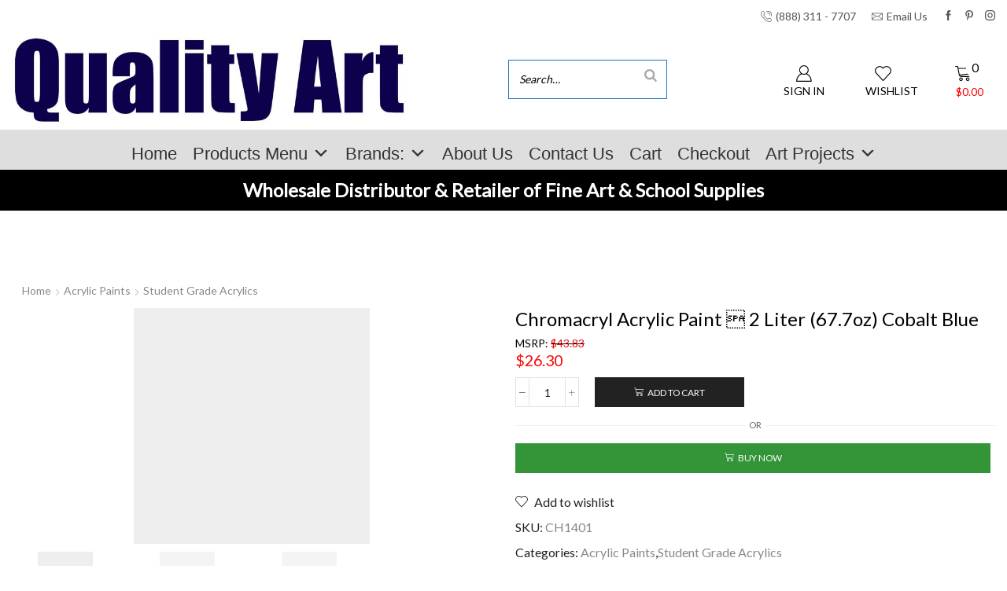

--- FILE ---
content_type: text/html; charset=UTF-8
request_url: https://www.qualityart.biz/product/chromacryl-1-2-gallon-blue-cobalt/
body_size: 50556
content:

<!DOCTYPE html>
<html dir="ltr" lang="en-US" prefix="og: https://ogp.me/ns#" >
<head>
	<meta charset="UTF-8" />
	<meta name="viewport" content="width=device-width, initial-scale=1.0"/>
	<title>Chromacryl Acrylic Paint  2 Liter (67.7oz) Cobalt Blue - Quality Art, Inc. School and Fine Art Supplies</title>

		<!-- All in One SEO Pro 4.9.3 - aioseo.com -->
	<meta name="description" content="Chromacryl has set the benchmark for student acrylic paint since 1965. Chromacryl is a high quality and versatile student grade acrylic paint that comes in 2 liter (67.7oz) bottles. It promotes the development of varied and sophisticated adult painting techniques, because it has the body and consistency of an expert artist’s acrylic. This fast drying," />
	<meta name="robots" content="max-image-preview:large" />
	<link rel="canonical" href="https://www.qualityart.biz/product/chromacryl-1-2-gallon-blue-cobalt/" />
	<meta name="generator" content="All in One SEO Pro (AIOSEO) 4.9.3" />
		<meta property="og:locale" content="en_US" />
		<meta property="og:site_name" content="Quality Art, Inc. School and Fine Art Supplies - Wholesale/Retail/Manufacturer store of Fine Art and School Supplies." />
		<meta property="og:type" content="article" />
		<meta property="og:title" content="Chromacryl Acrylic Paint  2 Liter (67.7oz) Cobalt Blue - Quality Art, Inc. School and Fine Art Supplies" />
		<meta property="og:description" content="Chromacryl has set the benchmark for student acrylic paint since 1965. Chromacryl is a high quality and versatile student grade acrylic paint that comes in 2 liter (67.7oz) bottles. It promotes the development of varied and sophisticated adult painting techniques, because it has the body and consistency of an expert artist’s acrylic. This fast drying," />
		<meta property="og:url" content="https://www.qualityart.biz/product/chromacryl-1-2-gallon-blue-cobalt/" />
		<meta property="og:image" content="https://new.qualityart.biz/wp-content/uploads/2023/02/artist.jpeg" />
		<meta property="og:image:secure_url" content="https://new.qualityart.biz/wp-content/uploads/2023/02/artist.jpeg" />
		<meta property="article:published_time" content="2011-06-06T15:54:00+00:00" />
		<meta property="article:modified_time" content="2025-05-08T19:38:26+00:00" />
		<meta property="article:publisher" content="https://www.facebook.com/@qualityartinc/" />
		<meta name="twitter:card" content="summary_large_image" />
		<meta name="twitter:title" content="Chromacryl Acrylic Paint  2 Liter (67.7oz) Cobalt Blue - Quality Art, Inc. School and Fine Art Supplies" />
		<meta name="twitter:description" content="Chromacryl has set the benchmark for student acrylic paint since 1965. Chromacryl is a high quality and versatile student grade acrylic paint that comes in 2 liter (67.7oz) bottles. It promotes the development of varied and sophisticated adult painting techniques, because it has the body and consistency of an expert artist’s acrylic. This fast drying," />
		<meta name="twitter:image" content="https://new.qualityart.biz/wp-content/uploads/2023/02/artist.jpeg" />
		<script type="application/ld+json" class="aioseo-schema">
			{"@context":"https:\/\/schema.org","@graph":[{"@type":"BreadcrumbList","@id":"https:\/\/www.qualityart.biz\/product\/chromacryl-1-2-gallon-blue-cobalt\/#breadcrumblist","itemListElement":[{"@type":"ListItem","@id":"https:\/\/www.qualityart.biz#listItem","position":1,"name":"Home","item":"https:\/\/www.qualityart.biz","nextItem":{"@type":"ListItem","@id":"https:\/\/www.qualityart.biz\/shop\/#listItem","name":"Shop"}},{"@type":"ListItem","@id":"https:\/\/www.qualityart.biz\/shop\/#listItem","position":2,"name":"Shop","item":"https:\/\/www.qualityart.biz\/shop\/","nextItem":{"@type":"ListItem","@id":"https:\/\/www.qualityart.biz\/brand\/chroma\/#listItem","name":"Chroma"},"previousItem":{"@type":"ListItem","@id":"https:\/\/www.qualityart.biz#listItem","name":"Home"}},{"@type":"ListItem","@id":"https:\/\/www.qualityart.biz\/brand\/chroma\/#listItem","position":3,"name":"Chroma","item":"https:\/\/www.qualityart.biz\/brand\/chroma\/","nextItem":{"@type":"ListItem","@id":"https:\/\/www.qualityart.biz\/product\/chromacryl-1-2-gallon-blue-cobalt\/#listItem","name":"Chromacryl Acrylic Paint \u0096 2 Liter (67.7oz) Cobalt Blue"},"previousItem":{"@type":"ListItem","@id":"https:\/\/www.qualityart.biz\/shop\/#listItem","name":"Shop"}},{"@type":"ListItem","@id":"https:\/\/www.qualityart.biz\/product\/chromacryl-1-2-gallon-blue-cobalt\/#listItem","position":4,"name":"Chromacryl Acrylic Paint \u0096 2 Liter (67.7oz) Cobalt Blue","previousItem":{"@type":"ListItem","@id":"https:\/\/www.qualityart.biz\/brand\/chroma\/#listItem","name":"Chroma"}}]},{"@type":"ItemPage","@id":"https:\/\/www.qualityart.biz\/product\/chromacryl-1-2-gallon-blue-cobalt\/#itempage","url":"https:\/\/www.qualityart.biz\/product\/chromacryl-1-2-gallon-blue-cobalt\/","name":"Chromacryl Acrylic Paint \u0096 2 Liter (67.7oz) Cobalt Blue - Quality Art, Inc. School and Fine Art Supplies","description":"Chromacryl has set the benchmark for student acrylic paint since 1965. Chromacryl is a high quality and versatile student grade acrylic paint that comes in 2 liter (67.7oz) bottles. It promotes the development of varied and sophisticated adult painting techniques, because it has the body and consistency of an expert artist\u2019s acrylic. This fast drying,","inLanguage":"en-US","isPartOf":{"@id":"https:\/\/www.qualityart.biz\/#website"},"breadcrumb":{"@id":"https:\/\/www.qualityart.biz\/product\/chromacryl-1-2-gallon-blue-cobalt\/#breadcrumblist"},"image":{"@type":"ImageObject","url":"https:\/\/i0.wp.com\/www.qualityart.biz\/wp-content\/uploads\/2011\/06\/ch1401-1.jpg?fit=500%2C500&ssl=1","@id":"https:\/\/www.qualityart.biz\/product\/chromacryl-1-2-gallon-blue-cobalt\/#mainImage","width":500,"height":500},"primaryImageOfPage":{"@id":"https:\/\/www.qualityart.biz\/product\/chromacryl-1-2-gallon-blue-cobalt\/#mainImage"},"datePublished":"2011-06-06T15:54:00-06:00","dateModified":"2025-05-08T13:38:26-06:00"},{"@type":"Organization","@id":"https:\/\/www.qualityart.biz\/#organization","name":"Quality Art, Inc. School and Fine Art Supplies","description":"Wholesale\/Retail\/Manufacturer store of Fine Art and School Supplies.","url":"https:\/\/www.qualityart.biz\/","telephone":"+18883117707","logo":{"@type":"ImageObject","url":"https:\/\/new.qualityart.biz\/wp-content\/uploads\/2023\/02\/logo.jpg","@id":"https:\/\/www.qualityart.biz\/product\/chromacryl-1-2-gallon-blue-cobalt\/#organizationLogo"},"image":{"@id":"https:\/\/www.qualityart.biz\/product\/chromacryl-1-2-gallon-blue-cobalt\/#organizationLogo"},"sameAs":["https:\/\/www.facebook.com\/@qualityartinc\/","https:\/\/www.instagram.com\/qualityartinc\/","https:\/\/www.yelp.com\/biz\/quality-art-boise"]},{"@type":"WebPage","@id":"https:\/\/www.qualityart.biz\/product\/chromacryl-1-2-gallon-blue-cobalt\/#webpage","url":"https:\/\/www.qualityart.biz\/product\/chromacryl-1-2-gallon-blue-cobalt\/","name":"Chromacryl Acrylic Paint \u0096 2 Liter (67.7oz) Cobalt Blue - Quality Art, Inc. School and Fine Art Supplies","description":"Chromacryl has set the benchmark for student acrylic paint since 1965. Chromacryl is a high quality and versatile student grade acrylic paint that comes in 2 liter (67.7oz) bottles. It promotes the development of varied and sophisticated adult painting techniques, because it has the body and consistency of an expert artist\u2019s acrylic. This fast drying,","inLanguage":"en-US","isPartOf":{"@id":"https:\/\/www.qualityart.biz\/#website"},"breadcrumb":{"@id":"https:\/\/www.qualityart.biz\/product\/chromacryl-1-2-gallon-blue-cobalt\/#breadcrumblist"},"image":{"@type":"ImageObject","url":"https:\/\/i0.wp.com\/www.qualityart.biz\/wp-content\/uploads\/2011\/06\/ch1401-1.jpg?fit=500%2C500&ssl=1","@id":"https:\/\/www.qualityart.biz\/product\/chromacryl-1-2-gallon-blue-cobalt\/#mainImage","width":500,"height":500},"primaryImageOfPage":{"@id":"https:\/\/www.qualityart.biz\/product\/chromacryl-1-2-gallon-blue-cobalt\/#mainImage"},"datePublished":"2011-06-06T15:54:00-06:00","dateModified":"2025-05-08T13:38:26-06:00"},{"@type":"WebSite","@id":"https:\/\/www.qualityart.biz\/#website","url":"https:\/\/www.qualityart.biz\/","name":"Quality Art, Inc. School and Fine Art Supplies","description":"Wholesale\/Retail\/Manufacturer store of Fine Art and School Supplies.","inLanguage":"en-US","publisher":{"@id":"https:\/\/www.qualityart.biz\/#organization"}}]}
		</script>
		<!-- All in One SEO Pro -->

<script>window._wca = window._wca || [];</script>
<link rel='dns-prefetch' href='//stats.wp.com' />
<link rel='dns-prefetch' href='//www.googletagmanager.com' />
<link rel='preconnect' href='//i0.wp.com' />
<link rel='preconnect' href='//c0.wp.com' />
<link rel="alternate" type="application/rss+xml" title="Quality Art, Inc. School and Fine Art Supplies &raquo; Feed" href="https://www.qualityart.biz/feed/" />
<link rel="alternate" type="application/rss+xml" title="Quality Art, Inc. School and Fine Art Supplies &raquo; Comments Feed" href="https://www.qualityart.biz/comments/feed/" />
<style id='wp-img-auto-sizes-contain-inline-css' type='text/css'>
img:is([sizes=auto i],[sizes^="auto," i]){contain-intrinsic-size:3000px 1500px}
/*# sourceURL=wp-img-auto-sizes-contain-inline-css */
</style>
<link rel='stylesheet' id='wc-authorize-net-cim-credit-card-checkout-block-css' href='https://www.qualityart.biz/wp-content/plugins/woocommerce-gateway-authorize-net-cim/assets/css/blocks/wc-authorize-net-cim-checkout-block.css?ver=3.10.14' type='text/css' media='all' />
<link rel='stylesheet' id='wc-authorize-net-cim-echeck-checkout-block-css' href='https://www.qualityart.biz/wp-content/plugins/woocommerce-gateway-authorize-net-cim/assets/css/blocks/wc-authorize-net-cim-checkout-block.css?ver=3.10.14' type='text/css' media='all' />
<style id='classic-theme-styles-inline-css' type='text/css'>
/*! This file is auto-generated */
.wp-block-button__link{color:#fff;background-color:#32373c;border-radius:9999px;box-shadow:none;text-decoration:none;padding:calc(.667em + 2px) calc(1.333em + 2px);font-size:1.125em}.wp-block-file__button{background:#32373c;color:#fff;text-decoration:none}
/*# sourceURL=/wp-includes/css/classic-themes.min.css */
</style>
<link rel='stylesheet' id='smart-search-css' href='https://www.qualityart.biz/wp-content/plugins/smart-woocommerce-search-pro/assets/dist/css/general.css?ver=3.5.3' type='text/css' media='all' />
<style id='smart-search-inline-css' type='text/css'>
.ysm-search-widget-1 .search-field[type="search"]{border-color:#1e73be;}.ysm-search-widget-1 .search-field[type="search"]{border-width:1px;}.ysm-search-widget-1 .search-field[type="search"]{color:#000000;}.ysm-search-widget-1 .search-field[type="search"]{background-color:#ffffff;}.ysm-search-widget-1 .smart-search-suggestions .smart-search-post-icon{width:50px;}.ysm-search-widget-2 .search-field[type="search"]{border-color:#1e73be;}.ysm-search-widget-2 .search-field[type="search"]{border-width:1px;}.ysm-search-widget-2 .search-field[type="search"]{color:#000000;}.ysm-search-widget-2 .search-field[type="search"]{background-color:#ffffff;}.ysm-search-widget-2 .search-field[type="search"]{height:35px;}.ysm-search-widget-2 .smart-search-suggestions .smart-search-post-icon{width:50px;}.widget_search .smart-search-suggestions .smart-search-post-icon{width:50px;}.wp-block-search.sws-search-block-default .smart-search-suggestions .smart-search-post-icon{width:50px;}
/*# sourceURL=smart-search-inline-css */
</style>
<link rel='stylesheet' id='afreg-front-css-css' href='https://www.qualityart.biz/wp-content/plugins/user-registration-plugin-for-woocommerce/front/css/afreg_front.css?ver=1.0' type='text/css' media='' />
<link rel='stylesheet' id='color-spectrum-css-css' href='https://www.qualityart.biz/wp-content/plugins/user-registration-plugin-for-woocommerce/front/css/afreg_color_spectrum.css?ver=1.0' type='text/css' media='' />
<link rel='stylesheet' id='wc-cart-pdf-css' href='https://www.qualityart.biz/wp-content/plugins/wc-cart-pdf/assets/css/wc-cart-pdf.css?ver=3.2.0' type='text/css' media='all' />
<style id='woocommerce-inline-inline-css' type='text/css'>
.woocommerce form .form-row .required { visibility: visible; }
/*# sourceURL=woocommerce-inline-inline-css */
</style>
<link rel='stylesheet' id='dashicons-css' href='https://c0.wp.com/c/6.9/wp-includes/css/dashicons.min.css' type='text/css' media='all' />
<style id='dashicons-inline-css' type='text/css'>
[data-font="Dashicons"]:before {font-family: 'Dashicons' !important;content: attr(data-icon) !important;speak: none !important;font-weight: normal !important;font-variant: normal !important;text-transform: none !important;line-height: 1 !important;font-style: normal !important;-webkit-font-smoothing: antialiased !important;-moz-osx-font-smoothing: grayscale !important;}
/*# sourceURL=dashicons-inline-css */
</style>
<link rel='stylesheet' id='woocommerce_msrp-css' href='https://www.qualityart.biz/wp-content/plugins/woocommerce-msrp-pricing/css/frontend.css?ver=4.2.3' type='text/css' media='all' />
<link rel='stylesheet' id='brands-styles-css' href='https://c0.wp.com/p/woocommerce/10.4.3/assets/css/brands.css' type='text/css' media='all' />
<link rel='stylesheet' id='sv-wc-payment-gateway-payment-form-v5_15_12-css' href='https://www.qualityart.biz/wp-content/plugins/woocommerce-gateway-authorize-net-cim/vendor/skyverge/wc-plugin-framework/woocommerce/payment-gateway/assets/css/frontend/sv-wc-payment-gateway-payment-form.min.css?ver=5.15.12' type='text/css' media='all' />
<link rel='stylesheet' id='etheme-fa-css' href='https://www.qualityart.biz/wp-content/themes/xstore/css/fontawesome/6.4.0/all.min.css?ver=1.0' type='text/css' media='all' />
<link rel='stylesheet' id='etheme-parent-style-css' href='https://www.qualityart.biz/wp-content/themes/xstore/xstore.css?ver=1.0' type='text/css' media='all' />
<link rel='stylesheet' id='etheme-wpb-style-css' href='https://www.qualityart.biz/wp-content/themes/xstore/css/wpb.css?ver=1.0' type='text/css' media='all' />
<link rel='stylesheet' id='js_composer_front-css' href='https://www.qualityart.biz/wp-content/plugins/js_composer/assets/css/js_composer.min.css?ver=8.7.2' type='text/css' media='all' />
<link rel='stylesheet' id='etheme-breadcrumbs-css' href='https://www.qualityart.biz/wp-content/themes/xstore/css/modules/breadcrumbs.css?ver=1.0' type='text/css' media='all' />
<link rel='stylesheet' id='etheme-back-top-css' href='https://www.qualityart.biz/wp-content/themes/xstore/css/modules/back-top.css?ver=1.0' type='text/css' media='all' />
<link rel='stylesheet' id='etheme-woocommerce-css' href='https://www.qualityart.biz/wp-content/themes/xstore/css/modules/woocommerce/global.css?ver=1.0' type='text/css' media='all' />
<link rel='stylesheet' id='etheme-woocommerce-archive-css' href='https://www.qualityart.biz/wp-content/themes/xstore/css/modules/woocommerce/archive.css?ver=1.0' type='text/css' media='all' />
<link rel='stylesheet' id='etheme-single-product-css' href='https://www.qualityart.biz/wp-content/themes/xstore/css/modules/woocommerce/single-product/single-product.css?ver=1.0' type='text/css' media='all' />
<link rel='stylesheet' id='etheme-single-product-elements-css' href='https://www.qualityart.biz/wp-content/themes/xstore/css/modules/woocommerce/single-product/single-product-elements.css?ver=1.0' type='text/css' media='all' />
<link rel='stylesheet' id='etheme-star-rating-css' href='https://www.qualityart.biz/wp-content/themes/xstore/css/modules/star-rating.css?ver=1.0' type='text/css' media='all' />
<link rel='stylesheet' id='etheme-comments-css' href='https://www.qualityart.biz/wp-content/themes/xstore/css/modules/comments.css?ver=1.0' type='text/css' media='all' />
<link rel='stylesheet' id='etheme-single-post-meta-css' href='https://www.qualityart.biz/wp-content/themes/xstore/css/modules/blog/single-post/meta.css?ver=1.0' type='text/css' media='all' />
<style id='xstore-icons-font-inline-css' type='text/css'>
@font-face {
				  font-family: 'xstore-icons';
				  src:
				    url('https://www.qualityart.biz/wp-content/themes/xstore/fonts/xstore-icons-light.ttf') format('truetype'),
				    url('https://www.qualityart.biz/wp-content/themes/xstore/fonts/xstore-icons-light.woff2') format('woff2'),
				    url('https://www.qualityart.biz/wp-content/themes/xstore/fonts/xstore-icons-light.woff') format('woff'),
				    url('https://www.qualityart.biz/wp-content/themes/xstore/fonts/xstore-icons-light.svg#xstore-icons') format('svg');
				  font-weight: normal;
				  font-style: normal;
				  font-display: swap;
				}
/*# sourceURL=xstore-icons-font-inline-css */
</style>
<link rel='stylesheet' id='etheme-header-contacts-css' href='https://www.qualityart.biz/wp-content/themes/xstore/css/modules/layout/header/parts/contacts.css?ver=1.0' type='text/css' media='all' />
<link rel='stylesheet' id='xstore-kirki-styles-css' href='https://www.qualityart.biz/wp-content/uploads/xstore/kirki-styles.css?ver=1767564316454' type='text/css' media='all' />
<link rel='stylesheet' id='child-style-css' href='https://www.qualityart.biz/wp-content/themes/xstore-child/style.css?ver=1.0' type='text/css' media='all' />
<script type="text/template" id="tmpl-variation-template">
	<div class="woocommerce-variation-description">{{{ data.variation.variation_description }}}</div>
	<div class="woocommerce-variation-price">{{{ data.variation.price_html }}}</div>
	<div class="woocommerce-variation-availability">{{{ data.variation.availability_html }}}</div>
</script>
<script type="text/template" id="tmpl-unavailable-variation-template">
	<p role="alert">Sorry, this product is unavailable. Please choose a different combination.</p>
</script>
<script type="text/javascript" src="https://c0.wp.com/c/6.9/wp-includes/js/jquery/jquery.min.js" id="jquery-core-js"></script>
<script type="text/javascript" id="afreg-front-block-js-js-extra">
/* <![CDATA[ */
var php_array = {"ajaxurl":"https://www.qualityart.biz/wp-admin/admin-ajax.php","nonce":"a9241175f6","get_field_detail":[],"recaptcha_setting":{"title":"Enable Recaptcha To Get Registered","site_key":"","secret_key":""}};
//# sourceURL=afreg-front-block-js-js-extra
/* ]]> */
</script>
<script type="text/javascript" src="https://www.qualityart.biz/wp-content/plugins/user-registration-plugin-for-woocommerce/checkout-blocks-compatibility/src/js/user-registration-fields/block.js?ver=1.0" id="afreg-front-block-js-js"></script>
<script type="text/javascript" src="https://www.qualityart.biz/wp-content/plugins/user-registration-plugin-for-woocommerce/front/js/afreg_color_spectrum.js?ver=1.0" id="color-spectrum-js-js"></script>
<script type="text/javascript" src="https://c0.wp.com/p/woocommerce/10.4.3/assets/js/jquery-blockui/jquery.blockUI.min.js" id="wc-jquery-blockui-js" data-wp-strategy="defer"></script>
<script type="text/javascript" id="wc-add-to-cart-js-extra">
/* <![CDATA[ */
var wc_add_to_cart_params = {"ajax_url":"/wp-admin/admin-ajax.php","wc_ajax_url":"/?wc-ajax=%%endpoint%%","i18n_view_cart":"View cart","cart_url":"https://www.qualityart.biz/cart/","is_cart":"","cart_redirect_after_add":"no"};
//# sourceURL=wc-add-to-cart-js-extra
/* ]]> */
</script>
<script type="text/javascript" src="https://c0.wp.com/p/woocommerce/10.4.3/assets/js/frontend/add-to-cart.min.js" id="wc-add-to-cart-js" data-wp-strategy="defer"></script>
<script type="text/javascript" src="https://c0.wp.com/p/woocommerce/10.4.3/assets/js/zoom/jquery.zoom.min.js" id="wc-zoom-js" defer="defer" data-wp-strategy="defer"></script>
<script type="text/javascript" id="wc-single-product-js-extra">
/* <![CDATA[ */
var wc_single_product_params = {"i18n_required_rating_text":"Please select a rating","i18n_rating_options":["1 of 5 stars","2 of 5 stars","3 of 5 stars","4 of 5 stars","5 of 5 stars"],"i18n_product_gallery_trigger_text":"View full-screen image gallery","review_rating_required":"yes","flexslider":{"rtl":false,"animation":"slide","smoothHeight":true,"directionNav":false,"controlNav":"thumbnails","slideshow":false,"animationSpeed":500,"animationLoop":false,"allowOneSlide":false},"zoom_enabled":"1","zoom_options":[],"photoswipe_enabled":"","photoswipe_options":{"shareEl":false,"closeOnScroll":false,"history":false,"hideAnimationDuration":0,"showAnimationDuration":0},"flexslider_enabled":""};
//# sourceURL=wc-single-product-js-extra
/* ]]> */
</script>
<script type="text/javascript" src="https://c0.wp.com/p/woocommerce/10.4.3/assets/js/frontend/single-product.min.js" id="wc-single-product-js" defer="defer" data-wp-strategy="defer"></script>
<script type="text/javascript" src="https://c0.wp.com/p/woocommerce/10.4.3/assets/js/js-cookie/js.cookie.min.js" id="wc-js-cookie-js" data-wp-strategy="defer"></script>
<script type="text/javascript" id="woocommerce-js-extra">
/* <![CDATA[ */
var woocommerce_params = {"ajax_url":"/wp-admin/admin-ajax.php","wc_ajax_url":"/?wc-ajax=%%endpoint%%","i18n_password_show":"Show password","i18n_password_hide":"Hide password"};
//# sourceURL=woocommerce-js-extra
/* ]]> */
</script>
<script type="text/javascript" src="https://c0.wp.com/p/woocommerce/10.4.3/assets/js/frontend/woocommerce.min.js" id="woocommerce-js" defer="defer" data-wp-strategy="defer"></script>
<script type="text/javascript" src="https://www.qualityart.biz/wp-content/plugins/js_composer/assets/js/vendors/woocommerce-add-to-cart.js?ver=8.7.2" id="vc_woocommerce-add-to-cart-js-js"></script>
<script type="text/javascript" src="https://stats.wp.com/s-202604.js" id="woocommerce-analytics-js" defer="defer" data-wp-strategy="defer"></script>

<!-- Google tag (gtag.js) snippet added by Site Kit -->
<!-- Google Analytics snippet added by Site Kit -->
<script type="text/javascript" src="https://www.googletagmanager.com/gtag/js?id=GT-NNZXZVW6" id="google_gtagjs-js" async></script>
<script type="text/javascript" id="google_gtagjs-js-after">
/* <![CDATA[ */
window.dataLayer = window.dataLayer || [];function gtag(){dataLayer.push(arguments);}
gtag("set","linker",{"domains":["www.qualityart.biz"]});
gtag("js", new Date());
gtag("set", "developer_id.dZTNiMT", true);
gtag("config", "GT-NNZXZVW6");
//# sourceURL=google_gtagjs-js-after
/* ]]> */
</script>
<script type="text/javascript" src="https://c0.wp.com/c/6.9/wp-includes/js/underscore.min.js" id="underscore-js"></script>
<script type="text/javascript" id="wp-util-js-extra">
/* <![CDATA[ */
var _wpUtilSettings = {"ajax":{"url":"/wp-admin/admin-ajax.php"}};
//# sourceURL=wp-util-js-extra
/* ]]> */
</script>
<script type="text/javascript" src="https://c0.wp.com/c/6.9/wp-includes/js/wp-util.min.js" id="wp-util-js"></script>
<script type="text/javascript" id="wc-add-to-cart-variation-js-extra">
/* <![CDATA[ */
var wc_add_to_cart_variation_params = {"wc_ajax_url":"/?wc-ajax=%%endpoint%%","i18n_no_matching_variations_text":"Sorry, no products matched your selection. Please choose a different combination.","i18n_make_a_selection_text":"Please select some product options before adding this product to your cart.","i18n_unavailable_text":"Sorry, this product is unavailable. Please choose a different combination.","i18n_reset_alert_text":"Your selection has been reset. Please select some product options before adding this product to your cart."};
//# sourceURL=wc-add-to-cart-variation-js-extra
/* ]]> */
</script>
<script type="text/javascript" src="https://c0.wp.com/p/woocommerce/10.4.3/assets/js/frontend/add-to-cart-variation.min.js" id="wc-add-to-cart-variation-js" defer="defer" data-wp-strategy="defer"></script>
<script></script><link rel="https://api.w.org/" href="https://www.qualityart.biz/wp-json/" /><link rel="alternate" title="JSON" type="application/json" href="https://www.qualityart.biz/wp-json/wp/v2/product/15916" /><link rel="EditURI" type="application/rsd+xml" title="RSD" href="https://www.qualityart.biz/xmlrpc.php?rsd" />
<meta name="generator" content="WordPress 6.9" />
<meta name="generator" content="WooCommerce 10.4.3" />
<link rel='shortlink' href='https://www.qualityart.biz/?p=15916' />
<meta name="generator" content="Site Kit by Google 1.170.0" />	<style>img#wpstats{display:none}</style>
					<link rel="prefetch" as="font" href="https://www.qualityart.biz/wp-content/themes/xstore/fonts/xstore-icons-light.woff?v=9.6.4" type="font/woff">
					<link rel="prefetch" as="font" href="https://www.qualityart.biz/wp-content/themes/xstore/fonts/xstore-icons-light.woff2?v=9.6.4" type="font/woff2">
			<noscript><style>.woocommerce-product-gallery{ opacity: 1 !important; }</style></noscript>
	<meta name="generator" content="Powered by WPBakery Page Builder - drag and drop page builder for WordPress."/>
		<style type="text/css" id="wp-custom-css">
			


		</style>
		<style id="kirki-inline-styles"></style><style type="text/css" class="et_custom-css">@media (min-width:768px){.quick-view-popup.et-quick-view-wrapper{width:600;height:400}.quick-view-popup .product-content{max-height:400}.quick-view-layout-default img,.quick-view-layout-default iframe{max-height:400;margin:0 auto !important}}.main-products-loop .product .product-excerpt{visibility:hidden;clear:both;display:none}#shipping_method li .betrs_option_desc{animation-timing-function:linear;animation-fill-mode:both;--animation-trigger-repeat:infinite;color:#1881c7;font-size:14px;font-weight:500}#shipping_method li .betrs_option_desc:yp-focus{animation-name:bounceIn;animation-duration:5s}.page-wrapper .woocommerce-cart-form .cart-pdf-button{background-color:#b2b2b2;border-style:solid;border-color:#000;border-width:.5px;margin-bottom:15px}.cart_totals .wc-proceed-to-checkout .cart-pdf-button{background-color:#b2b2b2;border-style:solid;border-color:#000;border-width:.5px}.filter__icon-minus{width:10px;height:10px}.filter__icon-plus{width:10px;height:10px}.filter__header.filter__header-scroll_dropdown{line-height:1px;font-weight:500;font-size:15px;margin:0}bdi{color:#fa0505}@media (max-width:600px){.vc_custom_1674758531790 .vc_custom_1674758504741{transform:scale(0.70)}}@media (max-width:480px){.vc_custom_1674758531790 .vc_custom_1674758504741{transform:scale(0.65);perspective:0}}@media (min-width:993px){#mega-menu-wrap-max_mega_menu_1.mega-menu-wrap{display:inline-block}.main-products-loop .product .content-product{border-bottom-width:1.5px;border-bottom-style:solid}}@media (min-width:768px) and (max-width:992px){.main-products-loop .product .content-product{border-bottom-width:1.5px;border-bottom-style:solid}.vc_custom_1674758531790 .vc_column_container .vc_custom_1674758504741 .wpb_wrapper .vc_custom_1674758556813 .wpb_wrapper p span{font-size:30px !important}.page-wrapper .wpb_row .vc_column_container .vc_column-inner .wpb_wrapper .vc_custom_1674758582229 .wpb_wrapper p span{font-size:30px !important}.vc_custom_1674758777989 p span{font-size:30px !important}.page-wrapper .wpb_row .vc_column_container .vc_column-inner .wpb_wrapper .vc_custom_1674758633325 .wpb_wrapper p span{font-size:30px !important}.vc_custom_1674758633325 p span{}}@media (min-width:481px) and (max-width:767px){.main-products-loop .product .content-product{border-bottom-width:1.5px;border-bottom-style:solid}.page-wrapper .container .sidebar-position-without .row .content .wpb-content-wrapper .vc_custom_1674758531790 .vc_column_container .vc_custom_1674758504741 .wpb_wrapper .vc_custom_1674758556813 .wpb_wrapper p span{font-size:20px !important}.vc_custom_1674758582229 p span{display:inline-block;transform:translatex(0px) translatey(0px) !important}.page-wrapper .wpb_row .vc_column_container .vc_column-inner .wpb_wrapper .vc_custom_1674758582229 .wpb_wrapper p span{font-size:20px !important}.page-wrapper .wpb_row .vc_column_container .vc_column-inner .wpb_wrapper .vc_custom_1674758777989 .wpb_wrapper p span{font-size:20px !important}.page-wrapper .wpb_row .vc_column_container .vc_column-inner .wpb_wrapper .vc_custom_1674758633325 .wpb_wrapper p span{font-size:20px !important}.container.justify-content-end.align-items-start{right:100px}}@media (max-width:480px){.main-products-loop .product .content-product{border-bottom-width:1.5px;border-bottom-style:solid}.vc_custom_1674758582229 p span{display:inline-block;transform:translatex(0px) translatey(0px) !important}.page-wrapper .container .sidebar-position-without .row .content .wpb-content-wrapper .wpb_row .vc_column_container .vc_column-inner .wpb_wrapper .vc_custom_1674758633325 .wpb_wrapper p span{font-size:20px !important}.page-wrapper .wpb_row .vc_column_container .vc_column-inner .wpb_wrapper .vc_custom_1674758777989 .wpb_wrapper p span{font-size:20px !important}.page-wrapper .wpb_row .vc_column_container .vc_column-inner .wpb_wrapper .vc_custom_1674758582229 .wpb_wrapper p span{font-size:20px !important}.page-wrapper .container .sidebar-position-without .row .content .wpb-content-wrapper .vc_custom_1674758531790 .vc_column_container .vc_custom_1674758504741 .wpb_wrapper .vc_custom_1674758556813 .wpb_wrapper p span{font-size:20px !important}.vc_custom_1674758556813 p span{}}.swiper-custom-right:not(.et-swiper-elementor-nav),.swiper-custom-left:not(.et-swiper-elementor-nav){background:transparent !important}@media only screen and (max-width:1360px){.swiper-custom-left,.middle-inside .swiper-entry .swiper-button-prev,.middle-inside.swiper-entry .swiper-button-prev{left:-15px}.swiper-custom-right,.middle-inside .swiper-entry .swiper-button-next,.middle-inside.swiper-entry .swiper-button-next{right:-15px}.middle-inbox .swiper-entry .swiper-button-prev,.middle-inbox.swiper-entry .swiper-button-prev{left:8px}.middle-inbox .swiper-entry .swiper-button-next,.middle-inbox.swiper-entry .swiper-button-next{right:8px}.swiper-entry:hover .swiper-custom-left,.middle-inside .swiper-entry:hover .swiper-button-prev,.middle-inside.swiper-entry:hover .swiper-button-prev{left:-5px}.swiper-entry:hover .swiper-custom-right,.middle-inside .swiper-entry:hover .swiper-button-next,.middle-inside.swiper-entry:hover .swiper-button-next{right:-5px}.middle-inbox .swiper-entry:hover .swiper-button-prev,.middle-inbox.swiper-entry:hover .swiper-button-prev{left:5px}.middle-inbox .swiper-entry:hover .swiper-button-next,.middle-inbox.swiper-entry:hover .swiper-button-next{right:5px}}.header-main-menu.et_element-top-level .menu{margin-right:-0px;margin-left:-0px}.swiper-container{width:auto}.etheme-elementor-slider:not(.swiper-container-initialized,.swiper-initialized) .swiper-slide{max-width:calc(100% / var(--slides-per-view,4))}.etheme-elementor-slider[data-animation]:not(.swiper-container-initialized,.swiper-initialized,[data-animation=slide],[data-animation=coverflow]) .swiper-slide{max-width:100%}body:not([data-elementor-device-mode]) .etheme-elementor-off-canvas__container{transition:none;opacity:0;visibility:hidden;position:fixed}</style><noscript><style> .wpb_animate_when_almost_visible { opacity: 1; }</style></noscript><style type="text/css" data-type="et_vc_shortcodes-custom-css">@media only screen and (max-width: 1199px) and (min-width: 769px) { div.et-md-no-bg { background-image: none !important; } }@media only screen and (max-width: 768px) and (min-width: 480px) { div.et-sm-no-bg { background-image: none !important; } }@media only screen and (max-width: 480px) {div.et-xs-no-bg { background-image: none !important; }}</style><style type="text/css">@charset "UTF-8";/** THIS FILE IS AUTOMATICALLY GENERATED - DO NOT MAKE MANUAL EDITS! **//** Custom CSS should be added to Mega Menu > Menu Themes > Custom Styling **/.mega-menu-last-modified-1767719963 { content: 'Tuesday 6th January 2026 17:19:23 UTC'; }#mega-menu-wrap-max_mega_menu_1, #mega-menu-wrap-max_mega_menu_1 #mega-menu-max_mega_menu_1, #mega-menu-wrap-max_mega_menu_1 #mega-menu-max_mega_menu_1 ul.mega-sub-menu, #mega-menu-wrap-max_mega_menu_1 #mega-menu-max_mega_menu_1 li.mega-menu-item, #mega-menu-wrap-max_mega_menu_1 #mega-menu-max_mega_menu_1 li.mega-menu-row, #mega-menu-wrap-max_mega_menu_1 #mega-menu-max_mega_menu_1 li.mega-menu-column, #mega-menu-wrap-max_mega_menu_1 #mega-menu-max_mega_menu_1 a.mega-menu-link, #mega-menu-wrap-max_mega_menu_1 #mega-menu-max_mega_menu_1 span.mega-menu-badge, #mega-menu-wrap-max_mega_menu_1 button.mega-close, #mega-menu-wrap-max_mega_menu_1 button.mega-toggle-standard {transition: none;border-radius: 0;box-shadow: none;background: none;border: 0;bottom: auto;box-sizing: border-box;clip: auto;color: #222;display: block;float: none;font-family: inherit;font-size: 17px;height: auto;left: auto;line-height: 1.7;list-style-type: none;margin: 0;min-height: auto;max-height: none;min-width: auto;max-width: none;opacity: 1;outline: none;overflow: visible;padding: 0;position: relative;pointer-events: auto;right: auto;text-align: left;text-decoration: none;text-indent: 0;text-transform: none;transform: none;top: auto;vertical-align: baseline;visibility: inherit;width: auto;word-wrap: break-word;white-space: normal;-webkit-tap-highlight-color: transparent;}#mega-menu-wrap-max_mega_menu_1:before, #mega-menu-wrap-max_mega_menu_1:after, #mega-menu-wrap-max_mega_menu_1 #mega-menu-max_mega_menu_1:before, #mega-menu-wrap-max_mega_menu_1 #mega-menu-max_mega_menu_1:after, #mega-menu-wrap-max_mega_menu_1 #mega-menu-max_mega_menu_1 ul.mega-sub-menu:before, #mega-menu-wrap-max_mega_menu_1 #mega-menu-max_mega_menu_1 ul.mega-sub-menu:after, #mega-menu-wrap-max_mega_menu_1 #mega-menu-max_mega_menu_1 li.mega-menu-item:before, #mega-menu-wrap-max_mega_menu_1 #mega-menu-max_mega_menu_1 li.mega-menu-item:after, #mega-menu-wrap-max_mega_menu_1 #mega-menu-max_mega_menu_1 li.mega-menu-row:before, #mega-menu-wrap-max_mega_menu_1 #mega-menu-max_mega_menu_1 li.mega-menu-row:after, #mega-menu-wrap-max_mega_menu_1 #mega-menu-max_mega_menu_1 li.mega-menu-column:before, #mega-menu-wrap-max_mega_menu_1 #mega-menu-max_mega_menu_1 li.mega-menu-column:after, #mega-menu-wrap-max_mega_menu_1 #mega-menu-max_mega_menu_1 a.mega-menu-link:before, #mega-menu-wrap-max_mega_menu_1 #mega-menu-max_mega_menu_1 a.mega-menu-link:after, #mega-menu-wrap-max_mega_menu_1 #mega-menu-max_mega_menu_1 span.mega-menu-badge:before, #mega-menu-wrap-max_mega_menu_1 #mega-menu-max_mega_menu_1 span.mega-menu-badge:after, #mega-menu-wrap-max_mega_menu_1 button.mega-close:before, #mega-menu-wrap-max_mega_menu_1 button.mega-close:after, #mega-menu-wrap-max_mega_menu_1 button.mega-toggle-standard:before, #mega-menu-wrap-max_mega_menu_1 button.mega-toggle-standard:after {display: none;}#mega-menu-wrap-max_mega_menu_1 {border-radius: 0px;}@media only screen and (min-width: 601px) {#mega-menu-wrap-max_mega_menu_1 {background-color: rgba(0, 0, 0, 0);}}#mega-menu-wrap-max_mega_menu_1.mega-keyboard-navigation .mega-menu-toggle:focus, #mega-menu-wrap-max_mega_menu_1.mega-keyboard-navigation .mega-toggle-block:focus, #mega-menu-wrap-max_mega_menu_1.mega-keyboard-navigation .mega-toggle-block a:focus, #mega-menu-wrap-max_mega_menu_1.mega-keyboard-navigation .mega-toggle-block .mega-search input[type=text]:focus, #mega-menu-wrap-max_mega_menu_1.mega-keyboard-navigation .mega-toggle-block button.mega-toggle-animated:focus, #mega-menu-wrap-max_mega_menu_1.mega-keyboard-navigation #mega-menu-max_mega_menu_1 a:focus, #mega-menu-wrap-max_mega_menu_1.mega-keyboard-navigation #mega-menu-max_mega_menu_1 span:focus, #mega-menu-wrap-max_mega_menu_1.mega-keyboard-navigation #mega-menu-max_mega_menu_1 input:focus, #mega-menu-wrap-max_mega_menu_1.mega-keyboard-navigation #mega-menu-max_mega_menu_1 li.mega-menu-item a.mega-menu-link:focus, #mega-menu-wrap-max_mega_menu_1.mega-keyboard-navigation #mega-menu-max_mega_menu_1 form.mega-search-open:has(input[type=text]:focus), #mega-menu-wrap-max_mega_menu_1.mega-keyboard-navigation #mega-menu-max_mega_menu_1 + button.mega-close:focus {outline-style: solid;outline-width: 3px;outline-color: #109cde;outline-offset: -3px;}#mega-menu-wrap-max_mega_menu_1.mega-keyboard-navigation .mega-toggle-block button.mega-toggle-animated:focus {outline-offset: 2px;}#mega-menu-wrap-max_mega_menu_1.mega-keyboard-navigation > li.mega-menu-item > a.mega-menu-link:focus {background-color: rgba(0, 0, 0, 0);color: #5077f2;font-weight: normal;text-decoration: underline;border-color: #fff;}@media only screen and (max-width: 600px) {#mega-menu-wrap-max_mega_menu_1.mega-keyboard-navigation > li.mega-menu-item > a.mega-menu-link:focus {color: #5077f2;background-color: rgba(0, 0, 0, 0);}}#mega-menu-wrap-max_mega_menu_1 #mega-menu-max_mega_menu_1 {text-align: left;padding: 0px;}#mega-menu-wrap-max_mega_menu_1 #mega-menu-max_mega_menu_1 a.mega-menu-link {cursor: pointer;display: inline;}#mega-menu-wrap-max_mega_menu_1 #mega-menu-max_mega_menu_1 a.mega-menu-link .mega-description-group {vertical-align: middle;display: inline-block;transition: none;}#mega-menu-wrap-max_mega_menu_1 #mega-menu-max_mega_menu_1 a.mega-menu-link .mega-description-group .mega-menu-title, #mega-menu-wrap-max_mega_menu_1 #mega-menu-max_mega_menu_1 a.mega-menu-link .mega-description-group .mega-menu-description {transition: none;line-height: 1.5;display: block;}#mega-menu-wrap-max_mega_menu_1 #mega-menu-max_mega_menu_1 a.mega-menu-link .mega-description-group .mega-menu-description {font-style: italic;font-size: 0.8em;text-transform: none;font-weight: normal;}#mega-menu-wrap-max_mega_menu_1 #mega-menu-max_mega_menu_1 li.mega-menu-megamenu li.mega-menu-item.mega-icon-left.mega-has-description.mega-has-icon > a.mega-menu-link {display: flex;align-items: center;}#mega-menu-wrap-max_mega_menu_1 #mega-menu-max_mega_menu_1 li.mega-menu-megamenu li.mega-menu-item.mega-icon-left.mega-has-description.mega-has-icon > a.mega-menu-link:before {flex: 0 0 auto;align-self: flex-start;}#mega-menu-wrap-max_mega_menu_1 #mega-menu-max_mega_menu_1 li.mega-menu-tabbed.mega-menu-megamenu > ul.mega-sub-menu > li.mega-menu-item.mega-icon-left.mega-has-description.mega-has-icon > a.mega-menu-link {display: block;}#mega-menu-wrap-max_mega_menu_1 #mega-menu-max_mega_menu_1 li.mega-menu-item.mega-icon-top > a.mega-menu-link {display: table-cell;vertical-align: middle;line-height: initial;}#mega-menu-wrap-max_mega_menu_1 #mega-menu-max_mega_menu_1 li.mega-menu-item.mega-icon-top > a.mega-menu-link:before {display: block;margin: 0 0 6px 0;text-align: center;}#mega-menu-wrap-max_mega_menu_1 #mega-menu-max_mega_menu_1 li.mega-menu-item.mega-icon-top > a.mega-menu-link > span.mega-title-below {display: inline-block;transition: none;}@media only screen and (max-width: 600px) {#mega-menu-wrap-max_mega_menu_1 #mega-menu-max_mega_menu_1 > li.mega-menu-item.mega-icon-top > a.mega-menu-link {display: block;line-height: 40px;}#mega-menu-wrap-max_mega_menu_1 #mega-menu-max_mega_menu_1 > li.mega-menu-item.mega-icon-top > a.mega-menu-link:before {display: inline-block;margin: 0 6px 0 0;text-align: left;}}#mega-menu-wrap-max_mega_menu_1 #mega-menu-max_mega_menu_1 li.mega-menu-item.mega-icon-right > a.mega-menu-link:before {float: right;margin: 0 0 0 6px;}#mega-menu-wrap-max_mega_menu_1 #mega-menu-max_mega_menu_1 > li.mega-animating > ul.mega-sub-menu {pointer-events: none;}#mega-menu-wrap-max_mega_menu_1 #mega-menu-max_mega_menu_1 li.mega-disable-link > a.mega-menu-link, #mega-menu-wrap-max_mega_menu_1 #mega-menu-max_mega_menu_1 li.mega-menu-megamenu li.mega-disable-link > a.mega-menu-link {cursor: inherit;}#mega-menu-wrap-max_mega_menu_1 #mega-menu-max_mega_menu_1 li.mega-menu-item-has-children.mega-disable-link > a.mega-menu-link, #mega-menu-wrap-max_mega_menu_1 #mega-menu-max_mega_menu_1 li.mega-menu-megamenu > li.mega-menu-item-has-children.mega-disable-link > a.mega-menu-link {cursor: pointer;}#mega-menu-wrap-max_mega_menu_1 #mega-menu-max_mega_menu_1 p {margin-bottom: 10px;}#mega-menu-wrap-max_mega_menu_1 #mega-menu-max_mega_menu_1 input, #mega-menu-wrap-max_mega_menu_1 #mega-menu-max_mega_menu_1 img {max-width: 100%;}#mega-menu-wrap-max_mega_menu_1 #mega-menu-max_mega_menu_1 li.mega-menu-item > ul.mega-sub-menu {display: block;visibility: hidden;opacity: 1;pointer-events: auto;}@media only screen and (max-width: 600px) {#mega-menu-wrap-max_mega_menu_1 #mega-menu-max_mega_menu_1 li.mega-menu-item > ul.mega-sub-menu {display: none;visibility: visible;opacity: 1;}#mega-menu-wrap-max_mega_menu_1 #mega-menu-max_mega_menu_1 li.mega-menu-item.mega-toggle-on > ul.mega-sub-menu, #mega-menu-wrap-max_mega_menu_1 #mega-menu-max_mega_menu_1 li.mega-menu-megamenu.mega-menu-item.mega-toggle-on ul.mega-sub-menu {display: block;}#mega-menu-wrap-max_mega_menu_1 #mega-menu-max_mega_menu_1 li.mega-menu-megamenu.mega-menu-item.mega-toggle-on li.mega-hide-sub-menu-on-mobile > ul.mega-sub-menu, #mega-menu-wrap-max_mega_menu_1 #mega-menu-max_mega_menu_1 li.mega-hide-sub-menu-on-mobile > ul.mega-sub-menu {display: none;}}@media only screen and (min-width: 601px) {#mega-menu-wrap-max_mega_menu_1 #mega-menu-max_mega_menu_1[data-effect="fade"] li.mega-menu-item > ul.mega-sub-menu {opacity: 0;transition: opacity 200ms ease-in, visibility 200ms ease-in;}#mega-menu-wrap-max_mega_menu_1 #mega-menu-max_mega_menu_1[data-effect="fade"].mega-no-js li.mega-menu-item:hover > ul.mega-sub-menu, #mega-menu-wrap-max_mega_menu_1 #mega-menu-max_mega_menu_1[data-effect="fade"].mega-no-js li.mega-menu-item:focus > ul.mega-sub-menu, #mega-menu-wrap-max_mega_menu_1 #mega-menu-max_mega_menu_1[data-effect="fade"] li.mega-menu-item.mega-toggle-on > ul.mega-sub-menu, #mega-menu-wrap-max_mega_menu_1 #mega-menu-max_mega_menu_1[data-effect="fade"] li.mega-menu-item.mega-menu-megamenu.mega-toggle-on ul.mega-sub-menu {opacity: 1;}#mega-menu-wrap-max_mega_menu_1 #mega-menu-max_mega_menu_1[data-effect="fade_up"] li.mega-menu-item.mega-menu-megamenu > ul.mega-sub-menu, #mega-menu-wrap-max_mega_menu_1 #mega-menu-max_mega_menu_1[data-effect="fade_up"] li.mega-menu-item.mega-menu-flyout ul.mega-sub-menu {opacity: 0;transform: translate(0, 10px);transition: opacity 200ms ease-in, transform 200ms ease-in, visibility 200ms ease-in;}#mega-menu-wrap-max_mega_menu_1 #mega-menu-max_mega_menu_1[data-effect="fade_up"].mega-no-js li.mega-menu-item:hover > ul.mega-sub-menu, #mega-menu-wrap-max_mega_menu_1 #mega-menu-max_mega_menu_1[data-effect="fade_up"].mega-no-js li.mega-menu-item:focus > ul.mega-sub-menu, #mega-menu-wrap-max_mega_menu_1 #mega-menu-max_mega_menu_1[data-effect="fade_up"] li.mega-menu-item.mega-toggle-on > ul.mega-sub-menu, #mega-menu-wrap-max_mega_menu_1 #mega-menu-max_mega_menu_1[data-effect="fade_up"] li.mega-menu-item.mega-menu-megamenu.mega-toggle-on ul.mega-sub-menu {opacity: 1;transform: translate(0, 0);}#mega-menu-wrap-max_mega_menu_1 #mega-menu-max_mega_menu_1[data-effect="slide_up"] li.mega-menu-item.mega-menu-megamenu > ul.mega-sub-menu, #mega-menu-wrap-max_mega_menu_1 #mega-menu-max_mega_menu_1[data-effect="slide_up"] li.mega-menu-item.mega-menu-flyout ul.mega-sub-menu {transform: translate(0, 10px);transition: transform 200ms ease-in, visibility 200ms ease-in;}#mega-menu-wrap-max_mega_menu_1 #mega-menu-max_mega_menu_1[data-effect="slide_up"].mega-no-js li.mega-menu-item:hover > ul.mega-sub-menu, #mega-menu-wrap-max_mega_menu_1 #mega-menu-max_mega_menu_1[data-effect="slide_up"].mega-no-js li.mega-menu-item:focus > ul.mega-sub-menu, #mega-menu-wrap-max_mega_menu_1 #mega-menu-max_mega_menu_1[data-effect="slide_up"] li.mega-menu-item.mega-toggle-on > ul.mega-sub-menu, #mega-menu-wrap-max_mega_menu_1 #mega-menu-max_mega_menu_1[data-effect="slide_up"] li.mega-menu-item.mega-menu-megamenu.mega-toggle-on ul.mega-sub-menu {transform: translate(0, 0);}}#mega-menu-wrap-max_mega_menu_1 #mega-menu-max_mega_menu_1 li.mega-menu-item.mega-menu-megamenu ul.mega-sub-menu li.mega-collapse-children > ul.mega-sub-menu {display: none;}#mega-menu-wrap-max_mega_menu_1 #mega-menu-max_mega_menu_1 li.mega-menu-item.mega-menu-megamenu ul.mega-sub-menu li.mega-collapse-children.mega-toggle-on > ul.mega-sub-menu {display: block;}#mega-menu-wrap-max_mega_menu_1 #mega-menu-max_mega_menu_1.mega-no-js li.mega-menu-item:hover > ul.mega-sub-menu, #mega-menu-wrap-max_mega_menu_1 #mega-menu-max_mega_menu_1.mega-no-js li.mega-menu-item:focus > ul.mega-sub-menu, #mega-menu-wrap-max_mega_menu_1 #mega-menu-max_mega_menu_1 li.mega-menu-item.mega-toggle-on > ul.mega-sub-menu {visibility: visible;}#mega-menu-wrap-max_mega_menu_1 #mega-menu-max_mega_menu_1 li.mega-menu-item.mega-menu-megamenu ul.mega-sub-menu ul.mega-sub-menu {visibility: inherit;opacity: 1;display: block;}#mega-menu-wrap-max_mega_menu_1 #mega-menu-max_mega_menu_1 li.mega-menu-item.mega-menu-megamenu ul.mega-sub-menu li.mega-1-columns > ul.mega-sub-menu > li.mega-menu-item {float: left;width: 100%;}#mega-menu-wrap-max_mega_menu_1 #mega-menu-max_mega_menu_1 li.mega-menu-item.mega-menu-megamenu ul.mega-sub-menu li.mega-2-columns > ul.mega-sub-menu > li.mega-menu-item {float: left;width: 50%;}#mega-menu-wrap-max_mega_menu_1 #mega-menu-max_mega_menu_1 li.mega-menu-item.mega-menu-megamenu ul.mega-sub-menu li.mega-3-columns > ul.mega-sub-menu > li.mega-menu-item {float: left;width: 33.3333333333%;}#mega-menu-wrap-max_mega_menu_1 #mega-menu-max_mega_menu_1 li.mega-menu-item.mega-menu-megamenu ul.mega-sub-menu li.mega-4-columns > ul.mega-sub-menu > li.mega-menu-item {float: left;width: 25%;}#mega-menu-wrap-max_mega_menu_1 #mega-menu-max_mega_menu_1 li.mega-menu-item.mega-menu-megamenu ul.mega-sub-menu li.mega-5-columns > ul.mega-sub-menu > li.mega-menu-item {float: left;width: 20%;}#mega-menu-wrap-max_mega_menu_1 #mega-menu-max_mega_menu_1 li.mega-menu-item.mega-menu-megamenu ul.mega-sub-menu li.mega-6-columns > ul.mega-sub-menu > li.mega-menu-item {float: left;width: 16.6666666667%;}#mega-menu-wrap-max_mega_menu_1 #mega-menu-max_mega_menu_1 li.mega-menu-item a[class^="dashicons"]:before {font-family: dashicons;}#mega-menu-wrap-max_mega_menu_1 #mega-menu-max_mega_menu_1 li.mega-menu-item a.mega-menu-link:before {display: inline-block;font: inherit;font-family: dashicons;position: static;margin: 0 6px 0 0px;vertical-align: top;-webkit-font-smoothing: antialiased;-moz-osx-font-smoothing: grayscale;color: inherit;background: transparent;height: auto;width: auto;top: auto;}#mega-menu-wrap-max_mega_menu_1 #mega-menu-max_mega_menu_1 li.mega-menu-item.mega-hide-text a.mega-menu-link:before {margin: 0;}#mega-menu-wrap-max_mega_menu_1 #mega-menu-max_mega_menu_1 li.mega-menu-item.mega-hide-text li.mega-menu-item a.mega-menu-link:before {margin: 0 6px 0 0;}#mega-menu-wrap-max_mega_menu_1 #mega-menu-max_mega_menu_1 li.mega-align-bottom-left.mega-toggle-on > a.mega-menu-link {border-radius: 0px;}#mega-menu-wrap-max_mega_menu_1 #mega-menu-max_mega_menu_1 li.mega-align-bottom-right > ul.mega-sub-menu {right: 0;}#mega-menu-wrap-max_mega_menu_1 #mega-menu-max_mega_menu_1 li.mega-align-bottom-right.mega-toggle-on > a.mega-menu-link {border-radius: 0px;}#mega-menu-wrap-max_mega_menu_1 #mega-menu-max_mega_menu_1 > li.mega-menu-item {margin: 0 0px 0 0;display: inline-block;height: auto;vertical-align: middle;}#mega-menu-wrap-max_mega_menu_1 #mega-menu-max_mega_menu_1 > li.mega-menu-item.mega-item-align-right {float: right;}@media only screen and (min-width: 601px) {#mega-menu-wrap-max_mega_menu_1 #mega-menu-max_mega_menu_1 > li.mega-menu-item.mega-item-align-right {margin: 0 0 0 0px;}}@media only screen and (min-width: 601px) {#mega-menu-wrap-max_mega_menu_1 #mega-menu-max_mega_menu_1 > li.mega-menu-item.mega-item-align-float-left {float: left;}}@media only screen and (min-width: 601px) {#mega-menu-wrap-max_mega_menu_1 #mega-menu-max_mega_menu_1 > li.mega-menu-item > a.mega-menu-link:hover, #mega-menu-wrap-max_mega_menu_1 #mega-menu-max_mega_menu_1 > li.mega-menu-item > a.mega-menu-link:focus {background-color: rgba(0, 0, 0, 0);color: #5077f2;font-weight: normal;text-decoration: underline;border-color: #fff;}}#mega-menu-wrap-max_mega_menu_1 #mega-menu-max_mega_menu_1 > li.mega-menu-item.mega-toggle-on > a.mega-menu-link {background-color: rgba(0, 0, 0, 0);color: #5077f2;font-weight: normal;text-decoration: underline;border-color: #fff;}@media only screen and (max-width: 600px) {#mega-menu-wrap-max_mega_menu_1 #mega-menu-max_mega_menu_1 > li.mega-menu-item.mega-toggle-on > a.mega-menu-link {color: #5077f2;background-color: rgba(0, 0, 0, 0);}}#mega-menu-wrap-max_mega_menu_1 #mega-menu-max_mega_menu_1 > li.mega-menu-item.mega-current-menu-item > a.mega-menu-link, #mega-menu-wrap-max_mega_menu_1 #mega-menu-max_mega_menu_1 > li.mega-menu-item.mega-current-menu-ancestor > a.mega-menu-link, #mega-menu-wrap-max_mega_menu_1 #mega-menu-max_mega_menu_1 > li.mega-menu-item.mega-current-page-ancestor > a.mega-menu-link {background-color: rgba(0, 0, 0, 0);color: #5077f2;font-weight: normal;text-decoration: underline;border-color: #fff;}@media only screen and (max-width: 600px) {#mega-menu-wrap-max_mega_menu_1 #mega-menu-max_mega_menu_1 > li.mega-menu-item.mega-current-menu-item > a.mega-menu-link, #mega-menu-wrap-max_mega_menu_1 #mega-menu-max_mega_menu_1 > li.mega-menu-item.mega-current-menu-ancestor > a.mega-menu-link, #mega-menu-wrap-max_mega_menu_1 #mega-menu-max_mega_menu_1 > li.mega-menu-item.mega-current-page-ancestor > a.mega-menu-link {color: #5077f2;background-color: rgba(0, 0, 0, 0);}}#mega-menu-wrap-max_mega_menu_1 #mega-menu-max_mega_menu_1 > li.mega-menu-item > a.mega-menu-link {line-height: 25px;height: 25px;padding: 0px 10px;vertical-align: baseline;width: auto;display: block;color: #333;text-transform: none;text-decoration: none;text-align: left;background-color: rgba(0, 0, 0, 0);border: 0;border-radius: 0px;font-family: Impact, Charcoal, sans-serif;font-size: 22px;font-weight: normal;outline: none;}@media only screen and (min-width: 601px) {#mega-menu-wrap-max_mega_menu_1 #mega-menu-max_mega_menu_1 > li.mega-menu-item.mega-multi-line > a.mega-menu-link {line-height: inherit;display: table-cell;vertical-align: middle;}}@media only screen and (max-width: 600px) {#mega-menu-wrap-max_mega_menu_1 #mega-menu-max_mega_menu_1 > li.mega-menu-item.mega-multi-line > a.mega-menu-link br {display: none;}}@media only screen and (max-width: 600px) {#mega-menu-wrap-max_mega_menu_1 #mega-menu-max_mega_menu_1 > li.mega-menu-item {display: list-item;margin: 0;clear: both;border: 0;}#mega-menu-wrap-max_mega_menu_1 #mega-menu-max_mega_menu_1 > li.mega-menu-item.mega-item-align-right {float: none;}#mega-menu-wrap-max_mega_menu_1 #mega-menu-max_mega_menu_1 > li.mega-menu-item > a.mega-menu-link {border-radius: 0;border: 0;margin: 0;line-height: 40px;height: 40px;padding: 0 10px;background: transparent;text-align: left;color: #333;font-size: 14px;}}#mega-menu-wrap-max_mega_menu_1 #mega-menu-max_mega_menu_1 li.mega-menu-megamenu > ul.mega-sub-menu > li.mega-menu-row {max-width: 950px;/** Panel Width (Inner) **/margin: 0 auto;}#mega-menu-wrap-max_mega_menu_1 #mega-menu-max_mega_menu_1 li.mega-menu-megamenu > ul.mega-sub-menu > li.mega-menu-row .mega-menu-column {float: left;min-height: 1px;}@media only screen and (min-width: 601px) {#mega-menu-wrap-max_mega_menu_1 #mega-menu-max_mega_menu_1 li.mega-menu-megamenu > ul.mega-sub-menu > li.mega-menu-row > ul.mega-sub-menu > li.mega-menu-column {width: calc(var(--span) / var(--columns) * 100%);}}@media only screen and (max-width: 600px) {#mega-menu-wrap-max_mega_menu_1 #mega-menu-max_mega_menu_1 li.mega-menu-megamenu > ul.mega-sub-menu > li.mega-menu-row > ul.mega-sub-menu > li.mega-menu-column {width: 50%;}#mega-menu-wrap-max_mega_menu_1 #mega-menu-max_mega_menu_1 li.mega-menu-megamenu > ul.mega-sub-menu > li.mega-menu-row > ul.mega-sub-menu > li.mega-menu-column.mega-menu-clear {clear: left;}}#mega-menu-wrap-max_mega_menu_1 #mega-menu-max_mega_menu_1 li.mega-menu-megamenu > ul.mega-sub-menu > li.mega-menu-row .mega-menu-column > ul.mega-sub-menu > li.mega-menu-item {padding: 15px;width: 100%;}#mega-menu-wrap-max_mega_menu_1 #mega-menu-max_mega_menu_1 > li.mega-menu-megamenu > ul.mega-sub-menu {z-index: 999;border-radius: 0px;background-color: #fbfbfb;border-top: 2px solid #0b09ed;border-left: 2px solid #0b09ed;border-right: 2px solid #0b09ed;border-bottom: 2px solid #0b09ed;padding: 0px;position: absolute;width: 950px;max-width: none;}@media only screen and (max-width: 600px) {#mega-menu-wrap-max_mega_menu_1 #mega-menu-max_mega_menu_1 > li.mega-menu-megamenu > ul.mega-sub-menu {float: left;position: static;width: 100%;}}@media only screen and (min-width: 601px) {#mega-menu-wrap-max_mega_menu_1 #mega-menu-max_mega_menu_1 > li.mega-menu-megamenu > ul.mega-sub-menu li.mega-menu-column-standard {width: calc(var(--span) / var(--columns) * 100%);}}#mega-menu-wrap-max_mega_menu_1 #mega-menu-max_mega_menu_1 > li.mega-menu-megamenu > ul.mega-sub-menu .mega-description-group .mega-menu-description {margin: 5px 0;}#mega-menu-wrap-max_mega_menu_1 #mega-menu-max_mega_menu_1 > li.mega-menu-megamenu > ul.mega-sub-menu > li.mega-menu-item ul.mega-sub-menu {clear: both;}#mega-menu-wrap-max_mega_menu_1 #mega-menu-max_mega_menu_1 > li.mega-menu-megamenu > ul.mega-sub-menu > li.mega-menu-item ul.mega-sub-menu li.mega-menu-item ul.mega-sub-menu {margin-left: 10px;}#mega-menu-wrap-max_mega_menu_1 #mega-menu-max_mega_menu_1 > li.mega-menu-megamenu > ul.mega-sub-menu li.mega-menu-column > ul.mega-sub-menu ul.mega-sub-menu ul.mega-sub-menu {margin-left: 10px;}#mega-menu-wrap-max_mega_menu_1 #mega-menu-max_mega_menu_1 > li.mega-menu-megamenu > ul.mega-sub-menu li.mega-menu-column-standard, #mega-menu-wrap-max_mega_menu_1 #mega-menu-max_mega_menu_1 > li.mega-menu-megamenu > ul.mega-sub-menu li.mega-menu-column > ul.mega-sub-menu > li.mega-menu-item {color: #222;font-family: inherit;font-size: 17px;display: block;float: left;clear: none;padding: 15px;vertical-align: top;}#mega-menu-wrap-max_mega_menu_1 #mega-menu-max_mega_menu_1 > li.mega-menu-megamenu > ul.mega-sub-menu li.mega-menu-column-standard.mega-menu-clear, #mega-menu-wrap-max_mega_menu_1 #mega-menu-max_mega_menu_1 > li.mega-menu-megamenu > ul.mega-sub-menu li.mega-menu-column > ul.mega-sub-menu > li.mega-menu-item.mega-menu-clear {clear: left;}#mega-menu-wrap-max_mega_menu_1 #mega-menu-max_mega_menu_1 > li.mega-menu-megamenu > ul.mega-sub-menu li.mega-menu-column-standard h4.mega-block-title, #mega-menu-wrap-max_mega_menu_1 #mega-menu-max_mega_menu_1 > li.mega-menu-megamenu > ul.mega-sub-menu li.mega-menu-column > ul.mega-sub-menu > li.mega-menu-item h4.mega-block-title {color: #222;font-family: Georgia, serif;font-size: 22px;text-transform: none;text-decoration: none;font-weight: bold;text-align: center;margin: 0px 0px 0px 0px;padding: 0px 0px 5px 0px;vertical-align: top;display: block;visibility: inherit;border: 0;}#mega-menu-wrap-max_mega_menu_1 #mega-menu-max_mega_menu_1 > li.mega-menu-megamenu > ul.mega-sub-menu li.mega-menu-column-standard h4.mega-block-title:hover, #mega-menu-wrap-max_mega_menu_1 #mega-menu-max_mega_menu_1 > li.mega-menu-megamenu > ul.mega-sub-menu li.mega-menu-column > ul.mega-sub-menu > li.mega-menu-item h4.mega-block-title:hover {border-color: rgba(0, 0, 0, 0);}#mega-menu-wrap-max_mega_menu_1 #mega-menu-max_mega_menu_1 > li.mega-menu-megamenu > ul.mega-sub-menu li.mega-menu-column-standard > a.mega-menu-link, #mega-menu-wrap-max_mega_menu_1 #mega-menu-max_mega_menu_1 > li.mega-menu-megamenu > ul.mega-sub-menu li.mega-menu-column > ul.mega-sub-menu > li.mega-menu-item > a.mega-menu-link {color: #100f0f;/* Mega Menu > Menu Themes > Mega Menus > Second Level Menu Items */font-family: inherit;font-size: 16px;text-transform: none;text-decoration: none;font-weight: bold;text-align: left;margin: 0px 0px 0px 0px;padding: 0px;vertical-align: top;display: block;border: 0;}#mega-menu-wrap-max_mega_menu_1 #mega-menu-max_mega_menu_1 > li.mega-menu-megamenu > ul.mega-sub-menu li.mega-menu-column-standard > a.mega-menu-link:hover, #mega-menu-wrap-max_mega_menu_1 #mega-menu-max_mega_menu_1 > li.mega-menu-megamenu > ul.mega-sub-menu li.mega-menu-column > ul.mega-sub-menu > li.mega-menu-item > a.mega-menu-link:hover {border-color: rgba(0, 0, 0, 0);}#mega-menu-wrap-max_mega_menu_1 #mega-menu-max_mega_menu_1 > li.mega-menu-megamenu > ul.mega-sub-menu li.mega-menu-column-standard > a.mega-menu-link:hover, #mega-menu-wrap-max_mega_menu_1 #mega-menu-max_mega_menu_1 > li.mega-menu-megamenu > ul.mega-sub-menu li.mega-menu-column-standard > a.mega-menu-link:focus, #mega-menu-wrap-max_mega_menu_1 #mega-menu-max_mega_menu_1 > li.mega-menu-megamenu > ul.mega-sub-menu li.mega-menu-column > ul.mega-sub-menu > li.mega-menu-item > a.mega-menu-link:hover, #mega-menu-wrap-max_mega_menu_1 #mega-menu-max_mega_menu_1 > li.mega-menu-megamenu > ul.mega-sub-menu li.mega-menu-column > ul.mega-sub-menu > li.mega-menu-item > a.mega-menu-link:focus {color: #151414;/* Mega Menu > Menu Themes > Mega Menus > Second Level Menu Items (Hover) */font-weight: bold;text-decoration: none;background-color: rgba(0, 0, 0, 0);}#mega-menu-wrap-max_mega_menu_1 #mega-menu-max_mega_menu_1 > li.mega-menu-megamenu > ul.mega-sub-menu li.mega-menu-column-standard > a.mega-menu-link:hover > span.mega-title-below, #mega-menu-wrap-max_mega_menu_1 #mega-menu-max_mega_menu_1 > li.mega-menu-megamenu > ul.mega-sub-menu li.mega-menu-column-standard > a.mega-menu-link:focus > span.mega-title-below, #mega-menu-wrap-max_mega_menu_1 #mega-menu-max_mega_menu_1 > li.mega-menu-megamenu > ul.mega-sub-menu li.mega-menu-column > ul.mega-sub-menu > li.mega-menu-item > a.mega-menu-link:hover > span.mega-title-below, #mega-menu-wrap-max_mega_menu_1 #mega-menu-max_mega_menu_1 > li.mega-menu-megamenu > ul.mega-sub-menu li.mega-menu-column > ul.mega-sub-menu > li.mega-menu-item > a.mega-menu-link:focus > span.mega-title-below {text-decoration: none;}#mega-menu-wrap-max_mega_menu_1 #mega-menu-max_mega_menu_1 > li.mega-menu-megamenu > ul.mega-sub-menu li.mega-menu-column-standard li.mega-menu-item > a.mega-menu-link, #mega-menu-wrap-max_mega_menu_1 #mega-menu-max_mega_menu_1 > li.mega-menu-megamenu > ul.mega-sub-menu li.mega-menu-column > ul.mega-sub-menu > li.mega-menu-item li.mega-menu-item > a.mega-menu-link {color: #a0a0a0;/* Mega Menu > Menu Themes > Mega Menus > Third Level Menu Items */font-family: inherit;font-size: 15px;text-transform: none;text-decoration: none;font-weight: normal;text-align: left;margin: 0px 0px 0px 0px;padding: 0px;vertical-align: top;display: block;border: 0;}#mega-menu-wrap-max_mega_menu_1 #mega-menu-max_mega_menu_1 > li.mega-menu-megamenu > ul.mega-sub-menu li.mega-menu-column-standard li.mega-menu-item > a.mega-menu-link:hover, #mega-menu-wrap-max_mega_menu_1 #mega-menu-max_mega_menu_1 > li.mega-menu-megamenu > ul.mega-sub-menu li.mega-menu-column > ul.mega-sub-menu > li.mega-menu-item li.mega-menu-item > a.mega-menu-link:hover {border-color: rgba(0, 0, 0, 0);}#mega-menu-wrap-max_mega_menu_1 #mega-menu-max_mega_menu_1 > li.mega-menu-megamenu > ul.mega-sub-menu li.mega-menu-column-standard li.mega-menu-item.mega-icon-left.mega-has-description.mega-has-icon > a.mega-menu-link, #mega-menu-wrap-max_mega_menu_1 #mega-menu-max_mega_menu_1 > li.mega-menu-megamenu > ul.mega-sub-menu li.mega-menu-column > ul.mega-sub-menu > li.mega-menu-item li.mega-menu-item.mega-icon-left.mega-has-description.mega-has-icon > a.mega-menu-link {display: flex;}#mega-menu-wrap-max_mega_menu_1 #mega-menu-max_mega_menu_1 > li.mega-menu-megamenu > ul.mega-sub-menu li.mega-menu-column-standard li.mega-menu-item > a.mega-menu-link:hover, #mega-menu-wrap-max_mega_menu_1 #mega-menu-max_mega_menu_1 > li.mega-menu-megamenu > ul.mega-sub-menu li.mega-menu-column-standard li.mega-menu-item > a.mega-menu-link:focus, #mega-menu-wrap-max_mega_menu_1 #mega-menu-max_mega_menu_1 > li.mega-menu-megamenu > ul.mega-sub-menu li.mega-menu-column > ul.mega-sub-menu > li.mega-menu-item li.mega-menu-item > a.mega-menu-link:hover, #mega-menu-wrap-max_mega_menu_1 #mega-menu-max_mega_menu_1 > li.mega-menu-megamenu > ul.mega-sub-menu li.mega-menu-column > ul.mega-sub-menu > li.mega-menu-item li.mega-menu-item > a.mega-menu-link:focus {color: #0010ff;/* Mega Menu > Menu Themes > Mega Menus > Third Level Menu Items (Hover) */font-weight: bold;text-decoration: none;background-color: rgba(0, 0, 0, 0);}@media only screen and (max-width: 600px) {#mega-menu-wrap-max_mega_menu_1 #mega-menu-max_mega_menu_1 > li.mega-menu-megamenu > ul.mega-sub-menu {border: 0;padding: 10px;border-radius: 0;}#mega-menu-wrap-max_mega_menu_1 #mega-menu-max_mega_menu_1 > li.mega-menu-megamenu > ul.mega-sub-menu > li.mega-menu-item {width: 50%;}#mega-menu-wrap-max_mega_menu_1 #mega-menu-max_mega_menu_1 > li.mega-menu-megamenu > ul.mega-sub-menu > li:nth-child(odd) {clear: left;}}#mega-menu-wrap-max_mega_menu_1 #mega-menu-max_mega_menu_1 > li.mega-menu-megamenu.mega-no-headers > ul.mega-sub-menu > li.mega-menu-item > a.mega-menu-link, #mega-menu-wrap-max_mega_menu_1 #mega-menu-max_mega_menu_1 > li.mega-menu-megamenu.mega-no-headers > ul.mega-sub-menu li.mega-menu-column > ul.mega-sub-menu > li.mega-menu-item > a.mega-menu-link {color: #a0a0a0;font-family: inherit;font-size: 15px;text-transform: none;text-decoration: none;font-weight: normal;margin: 0;border: 0;padding: 0px;vertical-align: top;display: block;}#mega-menu-wrap-max_mega_menu_1 #mega-menu-max_mega_menu_1 > li.mega-menu-megamenu.mega-no-headers > ul.mega-sub-menu > li.mega-menu-item > a.mega-menu-link:hover, #mega-menu-wrap-max_mega_menu_1 #mega-menu-max_mega_menu_1 > li.mega-menu-megamenu.mega-no-headers > ul.mega-sub-menu > li.mega-menu-item > a.mega-menu-link:focus, #mega-menu-wrap-max_mega_menu_1 #mega-menu-max_mega_menu_1 > li.mega-menu-megamenu.mega-no-headers > ul.mega-sub-menu li.mega-menu-column > ul.mega-sub-menu > li.mega-menu-item > a.mega-menu-link:hover, #mega-menu-wrap-max_mega_menu_1 #mega-menu-max_mega_menu_1 > li.mega-menu-megamenu.mega-no-headers > ul.mega-sub-menu li.mega-menu-column > ul.mega-sub-menu > li.mega-menu-item > a.mega-menu-link:focus {color: #0010ff;font-weight: bold;text-decoration: none;background-color: rgba(0, 0, 0, 0);}#mega-menu-wrap-max_mega_menu_1 #mega-menu-max_mega_menu_1 > li.mega-menu-flyout ul.mega-sub-menu {z-index: 999;position: absolute;width: 200px;max-width: none;padding: 0px;border-top: 2px solid #0b09ed;border-left: 2px solid #0b09ed;border-right: 2px solid #0b09ed;border-bottom: 2px solid #0b09ed;background: linear-gradient(to bottom, #f3f5ff, #e7e9f8);border-radius: 0px;}@media only screen and (max-width: 600px) {#mega-menu-wrap-max_mega_menu_1 #mega-menu-max_mega_menu_1 > li.mega-menu-flyout ul.mega-sub-menu {float: left;position: static;width: 100%;padding: 0;border: 0;border-radius: 0;}}#mega-menu-wrap-max_mega_menu_1 #mega-menu-max_mega_menu_1 > li.mega-menu-flyout ul.mega-sub-menu li.mega-menu-item {border-bottom: 1px solid #ddd;/* Hide divider on last menu item */}#mega-menu-wrap-max_mega_menu_1 #mega-menu-max_mega_menu_1 > li.mega-menu-flyout ul.mega-sub-menu li.mega-menu-item:last-child {border-bottom: 0;box-shadow: none;}@media only screen and (max-width: 600px) {#mega-menu-wrap-max_mega_menu_1 #mega-menu-max_mega_menu_1 > li.mega-menu-flyout ul.mega-sub-menu li.mega-menu-item {clear: both;}}#mega-menu-wrap-max_mega_menu_1 #mega-menu-max_mega_menu_1 > li.mega-menu-flyout ul.mega-sub-menu li.mega-menu-item a.mega-menu-link {display: block;background-color: #f1f1f1;color: #666;font-family: inherit;font-size: 14px;font-weight: normal;padding: 0px 10px;line-height: 35px;text-decoration: none;text-transform: none;vertical-align: baseline;}#mega-menu-wrap-max_mega_menu_1 #mega-menu-max_mega_menu_1 > li.mega-menu-flyout ul.mega-sub-menu li.mega-menu-item:first-child > a.mega-menu-link {border-top-left-radius: 0px;border-top-right-radius: 0px;}@media only screen and (max-width: 600px) {#mega-menu-wrap-max_mega_menu_1 #mega-menu-max_mega_menu_1 > li.mega-menu-flyout ul.mega-sub-menu li.mega-menu-item:first-child > a.mega-menu-link {border-top-left-radius: 0;border-top-right-radius: 0;}}#mega-menu-wrap-max_mega_menu_1 #mega-menu-max_mega_menu_1 > li.mega-menu-flyout ul.mega-sub-menu li.mega-menu-item:last-child > a.mega-menu-link {border-bottom-right-radius: 0px;border-bottom-left-radius: 0px;}@media only screen and (max-width: 600px) {#mega-menu-wrap-max_mega_menu_1 #mega-menu-max_mega_menu_1 > li.mega-menu-flyout ul.mega-sub-menu li.mega-menu-item:last-child > a.mega-menu-link {border-bottom-right-radius: 0;border-bottom-left-radius: 0;}}#mega-menu-wrap-max_mega_menu_1 #mega-menu-max_mega_menu_1 > li.mega-menu-flyout ul.mega-sub-menu li.mega-menu-item a.mega-menu-link:hover, #mega-menu-wrap-max_mega_menu_1 #mega-menu-max_mega_menu_1 > li.mega-menu-flyout ul.mega-sub-menu li.mega-menu-item a.mega-menu-link:focus {background-color: #dddddd;font-weight: normal;text-decoration: none;color: #666;}@media only screen and (min-width: 601px) {#mega-menu-wrap-max_mega_menu_1 #mega-menu-max_mega_menu_1 > li.mega-menu-flyout ul.mega-sub-menu li.mega-menu-item ul.mega-sub-menu {position: absolute;left: 100%;top: 0;}}@media only screen and (max-width: 600px) {#mega-menu-wrap-max_mega_menu_1 #mega-menu-max_mega_menu_1 > li.mega-menu-flyout ul.mega-sub-menu li.mega-menu-item ul.mega-sub-menu a.mega-menu-link {padding-left: 20px;}#mega-menu-wrap-max_mega_menu_1 #mega-menu-max_mega_menu_1 > li.mega-menu-flyout ul.mega-sub-menu li.mega-menu-item ul.mega-sub-menu ul.mega-sub-menu a.mega-menu-link {padding-left: 30px;}}#mega-menu-wrap-max_mega_menu_1 #mega-menu-max_mega_menu_1 li.mega-menu-item-has-children > a.mega-menu-link > span.mega-indicator {display: inline-block;width: auto;background: transparent;position: relative;pointer-events: auto;left: auto;min-width: auto;font-size: inherit;padding: 0;margin: 0 0 0 6px;height: auto;line-height: inherit;color: inherit;}#mega-menu-wrap-max_mega_menu_1 #mega-menu-max_mega_menu_1 li.mega-menu-item-has-children > a.mega-menu-link > span.mega-indicator:after {content: "";font-family: dashicons;font-weight: normal;display: inline-block;margin: 0;vertical-align: top;-webkit-font-smoothing: antialiased;-moz-osx-font-smoothing: grayscale;transform: rotate(0);color: inherit;position: relative;background: transparent;height: auto;width: auto;right: auto;line-height: inherit;}#mega-menu-wrap-max_mega_menu_1 #mega-menu-max_mega_menu_1 li.mega-menu-item-has-children li.mega-menu-item-has-children > a.mega-menu-link > span.mega-indicator {float: right;margin-left: auto;}#mega-menu-wrap-max_mega_menu_1 #mega-menu-max_mega_menu_1 li.mega-menu-item-has-children.mega-collapse-children.mega-toggle-on > a.mega-menu-link > span.mega-indicator:after {content: "";}@media only screen and (max-width: 600px) {#mega-menu-wrap-max_mega_menu_1 #mega-menu-max_mega_menu_1 li.mega-menu-item-has-children > a.mega-menu-link > span.mega-indicator {float: right;}#mega-menu-wrap-max_mega_menu_1 #mega-menu-max_mega_menu_1 li.mega-menu-item-has-children.mega-toggle-on > a.mega-menu-link > span.mega-indicator:after {content: "";}#mega-menu-wrap-max_mega_menu_1 #mega-menu-max_mega_menu_1 li.mega-menu-item-has-children.mega-hide-sub-menu-on-mobile > a.mega-menu-link > span.mega-indicator {display: none;}}#mega-menu-wrap-max_mega_menu_1 #mega-menu-max_mega_menu_1 li.mega-menu-megamenu:not(.mega-menu-tabbed) li.mega-menu-item-has-children:not(.mega-collapse-children) > a.mega-menu-link > span.mega-indicator, #mega-menu-wrap-max_mega_menu_1 #mega-menu-max_mega_menu_1 li.mega-menu-item-has-children.mega-hide-arrow > a.mega-menu-link > span.mega-indicator {display: none;}@media only screen and (min-width: 601px) {#mega-menu-wrap-max_mega_menu_1 #mega-menu-max_mega_menu_1 li.mega-menu-flyout li.mega-menu-item a.mega-menu-link > span.mega-indicator:after {content: "";}#mega-menu-wrap-max_mega_menu_1 #mega-menu-max_mega_menu_1 li.mega-menu-flyout.mega-align-bottom-right li.mega-menu-item a.mega-menu-link {text-align: right;}#mega-menu-wrap-max_mega_menu_1 #mega-menu-max_mega_menu_1 li.mega-menu-flyout.mega-align-bottom-right li.mega-menu-item a.mega-menu-link > span.mega-indicator {float: left;}#mega-menu-wrap-max_mega_menu_1 #mega-menu-max_mega_menu_1 li.mega-menu-flyout.mega-align-bottom-right li.mega-menu-item a.mega-menu-link > span.mega-indicator:after {content: "";margin: 0 6px 0 0;}#mega-menu-wrap-max_mega_menu_1 #mega-menu-max_mega_menu_1 li.mega-menu-flyout.mega-align-bottom-right li.mega-menu-item a.mega-menu-link:before {float: right;margin: 0 0 0 6px;}#mega-menu-wrap-max_mega_menu_1 #mega-menu-max_mega_menu_1 li.mega-menu-flyout.mega-align-bottom-right ul.mega-sub-menu li.mega-menu-item ul.mega-sub-menu {left: -100%;top: 0;}}#mega-menu-wrap-max_mega_menu_1 #mega-menu-max_mega_menu_1 li[class^="mega-lang-item"] > a.mega-menu-link > img {display: inline;}#mega-menu-wrap-max_mega_menu_1 #mega-menu-max_mega_menu_1 a.mega-menu-link > img.wpml-ls-flag, #mega-menu-wrap-max_mega_menu_1 #mega-menu-max_mega_menu_1 a.mega-menu-link > img.iclflag {display: inline;margin-right: 8px;}@media only screen and (max-width: 600px) {#mega-menu-wrap-max_mega_menu_1 #mega-menu-max_mega_menu_1 li.mega-hide-on-mobile, #mega-menu-wrap-max_mega_menu_1 #mega-menu-max_mega_menu_1 > li.mega-menu-megamenu > ul.mega-sub-menu > li.mega-hide-on-mobile, #mega-menu-wrap-max_mega_menu_1 #mega-menu-max_mega_menu_1 > li.mega-menu-megamenu > ul.mega-sub-menu li.mega-menu-column > ul.mega-sub-menu > li.mega-menu-item.mega-hide-on-mobile {display: none;}}@media only screen and (min-width: 601px) {#mega-menu-wrap-max_mega_menu_1 #mega-menu-max_mega_menu_1 li.mega-hide-on-desktop, #mega-menu-wrap-max_mega_menu_1 #mega-menu-max_mega_menu_1 > li.mega-menu-megamenu > ul.mega-sub-menu > li.mega-hide-on-desktop, #mega-menu-wrap-max_mega_menu_1 #mega-menu-max_mega_menu_1 > li.mega-menu-megamenu > ul.mega-sub-menu li.mega-menu-column > ul.mega-sub-menu > li.mega-menu-item.mega-hide-on-desktop {display: none;}}#mega-menu-wrap-max_mega_menu_1 .mega-menu-toggle {display: none;}#mega-menu-wrap-max_mega_menu_1 .mega-menu-toggle ~ button.mega-close {visibility: hidden;opacity: 0;transition: left 200ms ease-in-out, right 200ms ease-in-out, visibility 200ms ease-in-out, opacity 200ms ease-out;}@media only screen and (max-width: 600px) {#mega-menu-wrap-max_mega_menu_1 .mega-menu-toggle {z-index: 1;cursor: pointer;background-color: rgba(0, 0, 0, 0);border-radius: 2px;line-height: 25px;height: 25px;text-align: left;user-select: none;outline: none;white-space: nowrap;display: flex;}#mega-menu-wrap-max_mega_menu_1 .mega-menu-toggle img {max-width: 100%;padding: 0;}#mega-menu-wrap-max_mega_menu_1 .mega-menu-toggle .mega-toggle-blocks-left, #mega-menu-wrap-max_mega_menu_1 .mega-menu-toggle .mega-toggle-blocks-center, #mega-menu-wrap-max_mega_menu_1 .mega-menu-toggle .mega-toggle-blocks-right {display: flex;flex-basis: 33.33%;}#mega-menu-wrap-max_mega_menu_1 .mega-menu-toggle .mega-toggle-block {display: flex;height: 100%;outline: 0;align-self: center;flex-shrink: 0;}#mega-menu-wrap-max_mega_menu_1 .mega-menu-toggle .mega-toggle-blocks-left {flex: 1;justify-content: flex-start;}#mega-menu-wrap-max_mega_menu_1 .mega-menu-toggle .mega-toggle-blocks-left .mega-toggle-block {margin-left: 6px;}#mega-menu-wrap-max_mega_menu_1 .mega-menu-toggle .mega-toggle-blocks-left .mega-toggle-block:only-child {margin-right: 6px;}#mega-menu-wrap-max_mega_menu_1 .mega-menu-toggle .mega-toggle-blocks-center {justify-content: center;}#mega-menu-wrap-max_mega_menu_1 .mega-menu-toggle .mega-toggle-blocks-center .mega-toggle-block {margin-left: 3px;margin-right: 3px;}#mega-menu-wrap-max_mega_menu_1 .mega-menu-toggle .mega-toggle-blocks-right {flex: 1;justify-content: flex-end;}#mega-menu-wrap-max_mega_menu_1 .mega-menu-toggle .mega-toggle-blocks-right .mega-toggle-block {margin-right: 6px;}#mega-menu-wrap-max_mega_menu_1 .mega-menu-toggle .mega-toggle-blocks-right .mega-toggle-block:only-child {margin-left: 6px;}#mega-menu-wrap-max_mega_menu_1 .mega-menu-toggle + #mega-menu-max_mega_menu_1 {flex-direction: column;flex-wrap: nowrap;background-color: rgba(0, 0, 0, 0);padding: 0px;display: none;position: absolute;width: 100%;z-index: 9999999;}#mega-menu-wrap-max_mega_menu_1 .mega-menu-toggle.mega-menu-open + #mega-menu-max_mega_menu_1 {display: flex;visibility: visible;}}#mega-menu-wrap-max_mega_menu_1 .mega-menu-toggle .mega-toggle-block-0 {cursor: pointer;/*! * Hamburgers * @description Tasty CSS-animated hamburgers * @author Jonathan Suh @jonsuh * @site https://jonsuh.com/hamburgers * @link https://github.com/jonsuh/hamburgers */}#mega-menu-wrap-max_mega_menu_1 .mega-menu-toggle .mega-toggle-block-0 .mega-toggle-animated {padding: 0;display: flex;cursor: pointer;transition-property: opacity, filter;transition-duration: 0.15s;transition-timing-function: linear;font: inherit;color: inherit;text-transform: none;background-color: transparent;border: 0;margin: 0;overflow: visible;transform: scale(0.8);align-self: center;outline: 0;background: none;}#mega-menu-wrap-max_mega_menu_1 .mega-menu-toggle .mega-toggle-block-0 .mega-toggle-animated-box {width: 40px;height: 24px;display: inline-block;position: relative;outline: 0;}#mega-menu-wrap-max_mega_menu_1 .mega-menu-toggle .mega-toggle-block-0 .mega-toggle-animated-inner {display: block;top: 50%;margin-top: -2px;}#mega-menu-wrap-max_mega_menu_1 .mega-menu-toggle .mega-toggle-block-0 .mega-toggle-animated-inner, #mega-menu-wrap-max_mega_menu_1 .mega-menu-toggle .mega-toggle-block-0 .mega-toggle-animated-inner::before, #mega-menu-wrap-max_mega_menu_1 .mega-menu-toggle .mega-toggle-block-0 .mega-toggle-animated-inner::after {width: 40px;height: 4px;background-color: #ddd;border-radius: 4px;position: absolute;transition-property: transform;transition-duration: 0.15s;transition-timing-function: ease;}#mega-menu-wrap-max_mega_menu_1 .mega-menu-toggle .mega-toggle-block-0 .mega-toggle-animated-inner::before, #mega-menu-wrap-max_mega_menu_1 .mega-menu-toggle .mega-toggle-block-0 .mega-toggle-animated-inner::after {content: "";display: block;}#mega-menu-wrap-max_mega_menu_1 .mega-menu-toggle .mega-toggle-block-0 .mega-toggle-animated-inner::before {top: -10px;}#mega-menu-wrap-max_mega_menu_1 .mega-menu-toggle .mega-toggle-block-0 .mega-toggle-animated-inner::after {bottom: -10px;}#mega-menu-wrap-max_mega_menu_1 .mega-menu-toggle .mega-toggle-block-0 .mega-toggle-animated-slider .mega-toggle-animated-inner {top: 2px;}#mega-menu-wrap-max_mega_menu_1 .mega-menu-toggle .mega-toggle-block-0 .mega-toggle-animated-slider .mega-toggle-animated-inner::before {top: 10px;transition-property: transform, opacity;transition-timing-function: ease;transition-duration: 0.15s;}#mega-menu-wrap-max_mega_menu_1 .mega-menu-toggle .mega-toggle-block-0 .mega-toggle-animated-slider .mega-toggle-animated-inner::after {top: 20px;}#mega-menu-wrap-max_mega_menu_1 .mega-menu-toggle.mega-menu-open .mega-toggle-block-0 .mega-toggle-animated-slider .mega-toggle-animated-inner {transform: translate3d(0, 10px, 0) rotate(45deg);}#mega-menu-wrap-max_mega_menu_1 .mega-menu-toggle.mega-menu-open .mega-toggle-block-0 .mega-toggle-animated-slider .mega-toggle-animated-inner::before {transform: rotate(-45deg) translate3d(-5.71429px, -6px, 0);opacity: 0;}#mega-menu-wrap-max_mega_menu_1 .mega-menu-toggle.mega-menu-open .mega-toggle-block-0 .mega-toggle-animated-slider .mega-toggle-animated-inner::after {transform: translate3d(0, -20px, 0) rotate(-90deg);}/** Push menu onto new line **/#mega-menu-wrap-max_mega_menu_1 {clear: both;}.wp-block {}</style>
<style id='global-styles-inline-css' type='text/css'>
:root{--wp--preset--aspect-ratio--square: 1;--wp--preset--aspect-ratio--4-3: 4/3;--wp--preset--aspect-ratio--3-4: 3/4;--wp--preset--aspect-ratio--3-2: 3/2;--wp--preset--aspect-ratio--2-3: 2/3;--wp--preset--aspect-ratio--16-9: 16/9;--wp--preset--aspect-ratio--9-16: 9/16;--wp--preset--color--black: #000000;--wp--preset--color--cyan-bluish-gray: #abb8c3;--wp--preset--color--white: #ffffff;--wp--preset--color--pale-pink: #f78da7;--wp--preset--color--vivid-red: #cf2e2e;--wp--preset--color--luminous-vivid-orange: #ff6900;--wp--preset--color--luminous-vivid-amber: #fcb900;--wp--preset--color--light-green-cyan: #7bdcb5;--wp--preset--color--vivid-green-cyan: #00d084;--wp--preset--color--pale-cyan-blue: #8ed1fc;--wp--preset--color--vivid-cyan-blue: #0693e3;--wp--preset--color--vivid-purple: #9b51e0;--wp--preset--gradient--vivid-cyan-blue-to-vivid-purple: linear-gradient(135deg,rgb(6,147,227) 0%,rgb(155,81,224) 100%);--wp--preset--gradient--light-green-cyan-to-vivid-green-cyan: linear-gradient(135deg,rgb(122,220,180) 0%,rgb(0,208,130) 100%);--wp--preset--gradient--luminous-vivid-amber-to-luminous-vivid-orange: linear-gradient(135deg,rgb(252,185,0) 0%,rgb(255,105,0) 100%);--wp--preset--gradient--luminous-vivid-orange-to-vivid-red: linear-gradient(135deg,rgb(255,105,0) 0%,rgb(207,46,46) 100%);--wp--preset--gradient--very-light-gray-to-cyan-bluish-gray: linear-gradient(135deg,rgb(238,238,238) 0%,rgb(169,184,195) 100%);--wp--preset--gradient--cool-to-warm-spectrum: linear-gradient(135deg,rgb(74,234,220) 0%,rgb(151,120,209) 20%,rgb(207,42,186) 40%,rgb(238,44,130) 60%,rgb(251,105,98) 80%,rgb(254,248,76) 100%);--wp--preset--gradient--blush-light-purple: linear-gradient(135deg,rgb(255,206,236) 0%,rgb(152,150,240) 100%);--wp--preset--gradient--blush-bordeaux: linear-gradient(135deg,rgb(254,205,165) 0%,rgb(254,45,45) 50%,rgb(107,0,62) 100%);--wp--preset--gradient--luminous-dusk: linear-gradient(135deg,rgb(255,203,112) 0%,rgb(199,81,192) 50%,rgb(65,88,208) 100%);--wp--preset--gradient--pale-ocean: linear-gradient(135deg,rgb(255,245,203) 0%,rgb(182,227,212) 50%,rgb(51,167,181) 100%);--wp--preset--gradient--electric-grass: linear-gradient(135deg,rgb(202,248,128) 0%,rgb(113,206,126) 100%);--wp--preset--gradient--midnight: linear-gradient(135deg,rgb(2,3,129) 0%,rgb(40,116,252) 100%);--wp--preset--font-size--small: 13px;--wp--preset--font-size--medium: 20px;--wp--preset--font-size--large: 36px;--wp--preset--font-size--x-large: 42px;--wp--preset--spacing--20: 0.44rem;--wp--preset--spacing--30: 0.67rem;--wp--preset--spacing--40: 1rem;--wp--preset--spacing--50: 1.5rem;--wp--preset--spacing--60: 2.25rem;--wp--preset--spacing--70: 3.38rem;--wp--preset--spacing--80: 5.06rem;--wp--preset--shadow--natural: 6px 6px 9px rgba(0, 0, 0, 0.2);--wp--preset--shadow--deep: 12px 12px 50px rgba(0, 0, 0, 0.4);--wp--preset--shadow--sharp: 6px 6px 0px rgba(0, 0, 0, 0.2);--wp--preset--shadow--outlined: 6px 6px 0px -3px rgb(255, 255, 255), 6px 6px rgb(0, 0, 0);--wp--preset--shadow--crisp: 6px 6px 0px rgb(0, 0, 0);}:where(.is-layout-flex){gap: 0.5em;}:where(.is-layout-grid){gap: 0.5em;}body .is-layout-flex{display: flex;}.is-layout-flex{flex-wrap: wrap;align-items: center;}.is-layout-flex > :is(*, div){margin: 0;}body .is-layout-grid{display: grid;}.is-layout-grid > :is(*, div){margin: 0;}:where(.wp-block-columns.is-layout-flex){gap: 2em;}:where(.wp-block-columns.is-layout-grid){gap: 2em;}:where(.wp-block-post-template.is-layout-flex){gap: 1.25em;}:where(.wp-block-post-template.is-layout-grid){gap: 1.25em;}.has-black-color{color: var(--wp--preset--color--black) !important;}.has-cyan-bluish-gray-color{color: var(--wp--preset--color--cyan-bluish-gray) !important;}.has-white-color{color: var(--wp--preset--color--white) !important;}.has-pale-pink-color{color: var(--wp--preset--color--pale-pink) !important;}.has-vivid-red-color{color: var(--wp--preset--color--vivid-red) !important;}.has-luminous-vivid-orange-color{color: var(--wp--preset--color--luminous-vivid-orange) !important;}.has-luminous-vivid-amber-color{color: var(--wp--preset--color--luminous-vivid-amber) !important;}.has-light-green-cyan-color{color: var(--wp--preset--color--light-green-cyan) !important;}.has-vivid-green-cyan-color{color: var(--wp--preset--color--vivid-green-cyan) !important;}.has-pale-cyan-blue-color{color: var(--wp--preset--color--pale-cyan-blue) !important;}.has-vivid-cyan-blue-color{color: var(--wp--preset--color--vivid-cyan-blue) !important;}.has-vivid-purple-color{color: var(--wp--preset--color--vivid-purple) !important;}.has-black-background-color{background-color: var(--wp--preset--color--black) !important;}.has-cyan-bluish-gray-background-color{background-color: var(--wp--preset--color--cyan-bluish-gray) !important;}.has-white-background-color{background-color: var(--wp--preset--color--white) !important;}.has-pale-pink-background-color{background-color: var(--wp--preset--color--pale-pink) !important;}.has-vivid-red-background-color{background-color: var(--wp--preset--color--vivid-red) !important;}.has-luminous-vivid-orange-background-color{background-color: var(--wp--preset--color--luminous-vivid-orange) !important;}.has-luminous-vivid-amber-background-color{background-color: var(--wp--preset--color--luminous-vivid-amber) !important;}.has-light-green-cyan-background-color{background-color: var(--wp--preset--color--light-green-cyan) !important;}.has-vivid-green-cyan-background-color{background-color: var(--wp--preset--color--vivid-green-cyan) !important;}.has-pale-cyan-blue-background-color{background-color: var(--wp--preset--color--pale-cyan-blue) !important;}.has-vivid-cyan-blue-background-color{background-color: var(--wp--preset--color--vivid-cyan-blue) !important;}.has-vivid-purple-background-color{background-color: var(--wp--preset--color--vivid-purple) !important;}.has-black-border-color{border-color: var(--wp--preset--color--black) !important;}.has-cyan-bluish-gray-border-color{border-color: var(--wp--preset--color--cyan-bluish-gray) !important;}.has-white-border-color{border-color: var(--wp--preset--color--white) !important;}.has-pale-pink-border-color{border-color: var(--wp--preset--color--pale-pink) !important;}.has-vivid-red-border-color{border-color: var(--wp--preset--color--vivid-red) !important;}.has-luminous-vivid-orange-border-color{border-color: var(--wp--preset--color--luminous-vivid-orange) !important;}.has-luminous-vivid-amber-border-color{border-color: var(--wp--preset--color--luminous-vivid-amber) !important;}.has-light-green-cyan-border-color{border-color: var(--wp--preset--color--light-green-cyan) !important;}.has-vivid-green-cyan-border-color{border-color: var(--wp--preset--color--vivid-green-cyan) !important;}.has-pale-cyan-blue-border-color{border-color: var(--wp--preset--color--pale-cyan-blue) !important;}.has-vivid-cyan-blue-border-color{border-color: var(--wp--preset--color--vivid-cyan-blue) !important;}.has-vivid-purple-border-color{border-color: var(--wp--preset--color--vivid-purple) !important;}.has-vivid-cyan-blue-to-vivid-purple-gradient-background{background: var(--wp--preset--gradient--vivid-cyan-blue-to-vivid-purple) !important;}.has-light-green-cyan-to-vivid-green-cyan-gradient-background{background: var(--wp--preset--gradient--light-green-cyan-to-vivid-green-cyan) !important;}.has-luminous-vivid-amber-to-luminous-vivid-orange-gradient-background{background: var(--wp--preset--gradient--luminous-vivid-amber-to-luminous-vivid-orange) !important;}.has-luminous-vivid-orange-to-vivid-red-gradient-background{background: var(--wp--preset--gradient--luminous-vivid-orange-to-vivid-red) !important;}.has-very-light-gray-to-cyan-bluish-gray-gradient-background{background: var(--wp--preset--gradient--very-light-gray-to-cyan-bluish-gray) !important;}.has-cool-to-warm-spectrum-gradient-background{background: var(--wp--preset--gradient--cool-to-warm-spectrum) !important;}.has-blush-light-purple-gradient-background{background: var(--wp--preset--gradient--blush-light-purple) !important;}.has-blush-bordeaux-gradient-background{background: var(--wp--preset--gradient--blush-bordeaux) !important;}.has-luminous-dusk-gradient-background{background: var(--wp--preset--gradient--luminous-dusk) !important;}.has-pale-ocean-gradient-background{background: var(--wp--preset--gradient--pale-ocean) !important;}.has-electric-grass-gradient-background{background: var(--wp--preset--gradient--electric-grass) !important;}.has-midnight-gradient-background{background: var(--wp--preset--gradient--midnight) !important;}.has-small-font-size{font-size: var(--wp--preset--font-size--small) !important;}.has-medium-font-size{font-size: var(--wp--preset--font-size--medium) !important;}.has-large-font-size{font-size: var(--wp--preset--font-size--large) !important;}.has-x-large-font-size{font-size: var(--wp--preset--font-size--x-large) !important;}
/*# sourceURL=global-styles-inline-css */
</style>
<link rel='stylesheet' id='wc-blocks-style-css' href='https://c0.wp.com/p/woocommerce/10.4.3/assets/client/blocks/wc-blocks.css' type='text/css' media='all' />
<link rel='stylesheet' id='etheme-header-account-css' href='https://www.qualityart.biz/wp-content/themes/xstore/css/modules/layout/header/parts/account.css?ver=1.0' type='text/css' media='all' />
<link rel='stylesheet' id='etheme-cart-widget-css' href='https://www.qualityart.biz/wp-content/themes/xstore/css/modules/woocommerce/cart-widget.css?ver=1.0' type='text/css' media='all' />
<link rel='stylesheet' id='etheme-off-canvas-css' href='https://www.qualityart.biz/wp-content/themes/xstore/css/modules/layout/off-canvas.css?ver=1.0' type='text/css' media='all' />
<link rel='stylesheet' id='etheme-tabs-css' href='https://www.qualityart.biz/wp-content/themes/xstore/css/modules/tabs.css?ver=1.0' type='text/css' media='all' />
<link rel='stylesheet' id='etheme-navigation-css' href='https://www.qualityart.biz/wp-content/themes/xstore/css/modules/navigation.css?ver=1.0' type='text/css' media='all' />
<link rel='stylesheet' id='etheme-product-view-default-css' href='https://www.qualityart.biz/wp-content/themes/xstore/css/modules/woocommerce/product-hovers/product-view-default.css?ver=1.0' type='text/css' media='all' />
<link rel='stylesheet' id='etheme-photoswipe-css' href='https://www.qualityart.biz/wp-content/themes/xstore/css/modules/photoswipe.css?ver=1.0' type='text/css' media='all' />
<style id='xstore-inline-css-inline-css' type='text/css'>
.swiper-container.slider-8441:not(.initialized) .swiper-slide {width: 50% !important;}@media only screen and (min-width: 640px) { .swiper-container.slider-8441:not(.initialized) .swiper-slide {width: 33.333333333333% !important;}}@media only screen and (min-width: 1024px) { .swiper-container.slider-8441:not(.initialized) .swiper-slide {width: 25% !important;}}@media only screen and (min-width: 1370px) { .swiper-container.slider-8441:not(.initialized) .swiper-slide {width: 25% !important;}}
/*# sourceURL=xstore-inline-css-inline-css */
</style>
<style id='xstore-inline-tablet-css-inline-css' type='text/css'>
@media only screen and (max-width: 992px) {
}
/*# sourceURL=xstore-inline-tablet-css-inline-css */
</style>
<style id='xstore-inline-mobile-css-inline-css' type='text/css'>
@media only screen and (max-width: 767px) {
}
/*# sourceURL=xstore-inline-mobile-css-inline-css */
</style>
</head>
<body class="wp-singular product-template-default single single-product postid-15916 wp-theme-xstore wp-child-theme-xstore-child theme-xstore woocommerce woocommerce-page woocommerce-no-js mega-menu-max-mega-menu-1 et_cart-type-2 et_b_dt_header-not-overlap et_b_mob_header-not-overlap breadcrumbs-type-left2 wide et-preloader-on et-catalog-off  sticky-message-on global-product-name-on wpb-js-composer js-comp-ver-8.7.2 vc_responsive" data-mode="light">


<div class="et-loader"><svg class="loader-circular" viewBox="25 25 50 50"><circle class="loader-path" cx="50" cy="50" r="20" fill="none" stroke-width="2" stroke-miterlimit="10"></circle></svg></div>
<div class="template-container">

		<div class="template-content">
		<div class="page-wrapper">
			<header id="header" class="site-header sticky"  data-type="sticky"><div class="header-wrapper">
<div class="header-top-wrapper ">
	<div class="header-top" data-title="Header top">
		<div class="et-row-container et-container">
			<div class="et-wrap-columns flex align-items-center">		
				
		
        <div class="et_column et_col-xs-12 et_col-xs-offset-0 pos-static">
			

<style>                .connect-block-element-9B9sP {
                    --connect-block-space: 5px;
                    margin: 0 -5px;
                }
                .et_element.connect-block-element-9B9sP > div,
                .et_element.connect-block-element-9B9sP > form.cart,
                .et_element.connect-block-element-9B9sP > .price {
                    margin: 0 5px;
                }
                                    .et_element.connect-block-element-9B9sP > .et_b_header-widget > div, 
                    .et_element.connect-block-element-9B9sP > .et_b_header-widget > ul {
                        margin-left: 5px;
                        margin-right: 5px;
                    }
                    .et_element.connect-block-element-9B9sP .widget_nav_menu .menu > li > a {
                        margin: 0 5px                    }
/*                    .et_element.connect-block-element-9B9sP .widget_nav_menu .menu .menu-item-has-children > a:after {
                        right: 5px;
                    }*/
                </style><div class="et_element et_connect-block flex flex-row connect-block-element-9B9sP align-items-center justify-content-end">

<div class="et_element et_b_header-contacts  et_element-top-level  justify-content-start  flex-inline text-nowrap" >
	        <div class="contact contact-Phone icon-left  flex-inline  justify-content-start"
             data-tooltip="Phone"         >
			
			            <span class="flex-inline justify-content-center flex-nowrap">
						<span class="contact-icon flex-inline justify-content-center align-items-center">
							<svg xmlns="http://www.w3.org/2000/svg" width="1em" height="1em" viewBox="0 0 24 24"><path d="M22.080 16.488c-3.504-2.808-4.776-1.44-6.144 0l-0.24 0.24c-0.24 0.216-0.936 0-1.752-0.528-0.912-0.6-2.040-1.584-3.288-2.832-4.128-4.152-3.384-5.016-3.336-5.040l0.24-0.24c1.416-1.392 2.736-2.688-0.072-6.144-0.936-1.152-1.872-1.728-2.832-1.776-1.368-0.096-2.496 1.080-3.336 1.968-0.12 0.144-0.264 0.288-0.408 0.432-1.032 1.008-1.056 3.192-0.048 5.832 1.056 2.832 3.192 5.952 6 8.736 2.76 2.76 5.856 4.896 8.736 6 1.32 0.504 2.496 0.744 3.504 0.744 1.032 0 1.848-0.264 2.328-0.744 0.144-0.12 0.312-0.264 0.456-0.432 0.912-0.864 2.040-1.944 1.992-3.36-0.024-0.96-0.624-1.896-1.8-2.856zM6.744 7.224l-0.24 0.24c-1.128 1.152-0.096 3.216 3.384 6.672 1.344 1.344 2.496 2.328 3.48 2.976 1.44 0.936 2.52 1.056 3.192 0.36l0.264-0.264c1.296-1.296 1.944-1.944 4.584 0.168 0.888 0.72 1.344 1.368 1.368 1.968 0.024 0.912-0.936 1.8-1.632 2.448-0.192 0.144-0.336 0.312-0.48 0.456-0.672 0.648-2.544 0.552-4.656-0.24-2.64-0.984-5.616-3-8.328-5.712-2.688-2.592-4.704-5.544-5.76-8.28-0.768-2.136-0.864-4.008-0.216-4.632 0.072-0.072 0.144-0.168 0.216-0.24s0.144-0.144 0.216-0.24c0.744-0.816 1.56-1.632 2.4-1.632h0.072c0.624 0.024 1.272 0.48 1.968 1.344 2.136 2.664 1.44 3.36 0.168 4.608zM19.008 10.104c0.096 0.048 0.168 0.048 0.24 0.048 0.24 0 0.432-0.144 0.528-0.36 0.648-1.584 0.264-3.408-0.96-4.632-1.248-1.248-3.168-1.608-4.8-0.888-0.144 0.048-0.264 0.168-0.312 0.312s-0.048 0.312 0 0.432c0.048 0.144 0.168 0.264 0.312 0.312s0.312 0.048 0.456-0.024c1.176-0.528 2.592-0.288 3.504 0.624 0.888 0.888 1.152 2.232 0.696 3.384-0.072 0.336 0.072 0.696 0.336 0.792zM12.504 1.896c0.144 0.048 0.312 0.048 0.456-0.024 2.592-1.176 5.712-0.6 7.752 1.416 1.968 1.968 2.568 4.896 1.512 7.488-0.12 0.288 0.048 0.648 0.312 0.744 0.096 0.048 0.168 0.048 0.24 0.048 0.24 0 0.456-0.144 0.504-0.336 1.224-3.024 0.552-6.456-1.752-8.76-2.376-2.376-6-3.024-9.024-1.656-0.144 0.048-0.264 0.168-0.312 0.312s-0.048 0.312 0 0.432c0.048 0.168 0.168 0.264 0.312 0.336z"></path></svg>						</span>
												<span class="contact-info ">
							(888) 311 - 7707						</span>
					</span>
        </div>
				        <div class="contact contact-Mail icon-left  flex-inline  justify-content-start"
             data-tooltip="Mail" onclick="window.location.href = 'mailto:sales@qualityart.biz'"        >
			
			            <span class="flex-inline justify-content-center flex-nowrap pointer">
						<span class="contact-icon flex-inline justify-content-center align-items-center">
							<svg xmlns="http://www.w3.org/2000/svg" width="1em" height="1em" viewBox="0 0 24 24"><path d="M23.928 5.424c-0.024-0.648-0.552-1.152-1.176-1.152h-21.504c-0.648 0-1.176 0.528-1.176 1.176v13.128c0 0.648 0.528 1.176 1.176 1.176h21.504c0.648 0 1.176-0.528 1.176-1.176v-13.152zM22.512 5.4l-10.512 6.576-10.512-6.576h21.024zM1.248 16.992v-10.416l7.344 4.584-7.344 5.832zM1.224 18.456l8.352-6.624 2.064 1.32c0.192 0.12 0.432 0.12 0.624 0l2.064-1.32 8.4 6.648 0.024 0.096c0 0 0 0.024-0.024 0.024h-21.48c-0.024 0-0.024 0-0.024-0.024v-0.12zM22.752 6.648v10.344l-7.344-5.808 7.344-4.536z"></path></svg>						</span>
												<span class="contact-info  pointer">
							Email Us						</span>
					</span>
        </div>
				</div>



<div class="et_element et_b_header-socials et-socials flex flex-nowrap align-items-center  justify-content-end mob-justify-content-start et_element-top-level flex-row" >
	        <a href="https://www.facebook.com/qualityartinc"             data-tooltip="Facebook" title="Facebook">
            <span class="screen-reader-text hidden">Facebook</span>
			<svg xmlns="http://www.w3.org/2000/svg" width="1em" height="1em" viewBox="0 0 24 24"><path d="M13.488 8.256v-3c0-0.84 0.672-1.488 1.488-1.488h1.488v-3.768h-2.976c-2.472 0-4.488 2.016-4.488 4.512v3.744h-3v3.744h3v12h4.512v-12h3l1.488-3.744h-4.512z"></path></svg>        </a>
	        <a href="https://www.pinterest.com/qualityartinc/"             data-tooltip="Pinterest" title="Pinterest">
            <span class="screen-reader-text hidden">Pinterest</span>
			<svg xmlns="http://www.w3.org/2000/svg" width="1em" height="1em" viewBox="0 0 24 24"><path d="M12.336 0c-6.576 0-10.080 4.224-10.080 8.808 0 2.136 1.2 4.8 3.096 5.64 0.288 0.12 0.456 0.072 0.504-0.192 0.048-0.216 0.312-1.176 0.432-1.656 0.048-0.144 0.024-0.288-0.096-0.408-0.624-0.744-1.128-2.064-1.128-3.312 0-3.216 2.544-6.312 6.888-6.312 3.744 0 6.384 2.448 6.384 5.928 0 3.936-2.088 6.672-4.8 6.672-1.488 0-2.616-1.176-2.256-2.64 0.432-1.728 1.272-3.6 1.272-4.848 0-1.128-0.624-2.040-1.92-2.040-1.536 0-2.76 1.512-2.76 3.528 0 1.296 0.456 2.16 0.456 2.16s-1.512 6.096-1.8 7.224c-0.48 1.92 0.072 5.040 0.12 5.328 0.024 0.144 0.192 0.192 0.288 0.072 0.144-0.192 1.968-2.808 2.496-4.68 0.192-0.696 0.96-3.456 0.96-3.456 0.504 0.912 1.944 1.68 3.504 1.68 4.608 0 7.92-4.032 7.92-9.048-0.072-4.848-4.2-8.448-9.48-8.448z"></path></svg>        </a>
	        <a href="https://www.instagram.com/qualityartinc/"             data-tooltip="Instagram" title="Instagram">
            <span class="screen-reader-text hidden">Instagram</span>
			<svg xmlns="http://www.w3.org/2000/svg" width="1em" height="1em" viewBox="0 0 24 24"><path d="M16.512 0h-9.024c-4.128 0-7.488 3.36-7.488 7.488v9c0 4.152 3.36 7.512 7.488 7.512h9c4.152 0 7.512-3.36 7.512-7.488v-9.024c0-4.128-3.36-7.488-7.488-7.488zM21.744 16.512c0 2.904-2.352 5.256-5.256 5.256h-9c-2.904 0-5.256-2.352-5.256-5.256v-9.024c0-2.904 2.352-5.256 5.256-5.256h9c2.904 0 5.256 2.352 5.256 5.256v9.024zM12 6c-3.312 0-6 2.688-6 6s2.688 6 6 6 6-2.688 6-6-2.688-6-6-6zM12 15.744c-2.064 0-3.744-1.68-3.744-3.744s1.68-3.744 3.744-3.744 3.744 1.68 3.744 3.744c0 2.064-1.68 3.744-3.744 3.744zM19.248 5.544c0 0.437-0.355 0.792-0.792 0.792s-0.792-0.355-0.792-0.792c0-0.437 0.355-0.792 0.792-0.792s0.792 0.355 0.792 0.792z"></path></svg>        </a>
	</div>

</div>        </div>
	</div>		</div>
	</div>
</div>

<div class="header-main-wrapper sticky">
	<div class="header-main" data-title="Header main">
		<div class="et-row-container et-container">
			<div class="et-wrap-columns flex align-items-center">		
				
		
        <div class="et_column et_col-xs-5 et_col-xs-offset-0 pos-static">
			

<style>                .connect-block-element-cjCz6 {
                    --connect-block-space: 53px;
                    margin: 0 -53px;
                }
                .et_element.connect-block-element-cjCz6 > div,
                .et_element.connect-block-element-cjCz6 > form.cart,
                .et_element.connect-block-element-cjCz6 > .price {
                    margin: 0 53px;
                }
                                    .et_element.connect-block-element-cjCz6 > .et_b_header-widget > div, 
                    .et_element.connect-block-element-cjCz6 > .et_b_header-widget > ul {
                        margin-left: 53px;
                        margin-right: 53px;
                    }
                    .et_element.connect-block-element-cjCz6 .widget_nav_menu .menu > li > a {
                        margin: 0 53px                    }
/*                    .et_element.connect-block-element-cjCz6 .widget_nav_menu .menu .menu-item-has-children > a:after {
                        right: 53px;
                    }*/
                </style><div class="et_element et_connect-block flex flex-row connect-block-element-cjCz6 align-items-center justify-content-start">

    <div class="et_element et_b_header-logo align-start mob-align-start et_element-top-level" >
        <a href="https://www.qualityart.biz">
            <span><img width="843" height="205" src="https://i0.wp.com/www.qualityart.biz/wp-content/uploads/2023/02/logo.jpg?fit=843%2C205&amp;ssl=1" class="et_b_header-logo-img" alt="" srcset="https://www.qualityart.biz/wp-content/uploads/2023/02/logo.jpg " 2x decoding="async" fetchpriority="high" title="logo - Quality Art, Inc. School and Fine Art Supplies" /></span><span class="fixed"><img width="843" height="205" src="https://i0.wp.com/www.qualityart.biz/wp-content/uploads/2023/02/logo.jpg?fit=843%2C205&amp;ssl=1" class="et_b_header-logo-img" alt="" srcset="https://www.qualityart.biz/wp-content/uploads/2023/02/logo.jpg " 2x decoding="async" fetchpriority="high" title="logo - Quality Art, Inc. School and Fine Art Supplies" /></span>            
        </a>
    </div>

</div>        </div>
			
				
		
        <div class="et_column et_col-xs-4 et_col-xs-offset-0 pos-static">
			

<style>                .connect-block-element-78xe3 {
                    --connect-block-space: 5px;
                    margin: 0 -5px;
                }
                .et_element.connect-block-element-78xe3 > div,
                .et_element.connect-block-element-78xe3 > form.cart,
                .et_element.connect-block-element-78xe3 > .price {
                    margin: 0 5px;
                }
                                    .et_element.connect-block-element-78xe3 > .et_b_header-widget > div, 
                    .et_element.connect-block-element-78xe3 > .et_b_header-widget > ul {
                        margin-left: 5px;
                        margin-right: 5px;
                    }
                    .et_element.connect-block-element-78xe3 .widget_nav_menu .menu > li > a {
                        margin: 0 5px                    }
/*                    .et_element.connect-block-element-78xe3 .widget_nav_menu .menu .menu-item-has-children > a:after {
                        right: 5px;
                    }*/
                </style><div class="et_element et_connect-block flex flex-row connect-block-element-78xe3 align-items-center justify-content-center">

<div class="et_element et_b_header-html_block header-html_block2" ><p>		<div class="ysm-search-widget ysm-search-widget-1">
			<form data-id="1" role="search" method="get" class="search-form" action="https://www.qualityart.biz/">
				<div class="ysm-smart-search-input-holder">
					<label for="ysm-smart-search-1-697054d896b31">
						<span class="screen-reader-text">Search…</span>
                        <input type="search" name="s" value="" id="ysm-smart-search-1-697054d896b31" class="search-field" placeholder="Search…" />
                    </label>
					<input type="hidden" name="search_id" value="1" />
											<input type="hidden" name="post_type" value="product" />
															<button type="submit" class="search-submit" aria-label="Search"><span class="screen-reader-text">Search</span></button>
				</div>
			</form>
		</div>
		</p></div>

</div>        </div>
			
				
		
        <div class="et_column et_col-xs-3 et_col-xs-offset-0 pos-static">
			

<style>                .connect-block-element-pEkPT {
                    --connect-block-space: 8px;
                    margin: 0 -8px;
                }
                .et_element.connect-block-element-pEkPT > div,
                .et_element.connect-block-element-pEkPT > form.cart,
                .et_element.connect-block-element-pEkPT > .price {
                    margin: 0 8px;
                }
                                    .et_element.connect-block-element-pEkPT > .et_b_header-widget > div, 
                    .et_element.connect-block-element-pEkPT > .et_b_header-widget > ul {
                        margin-left: 8px;
                        margin-right: 8px;
                    }
                    .et_element.connect-block-element-pEkPT .widget_nav_menu .menu > li > a {
                        margin: 0 8px                    }
/*                    .et_element.connect-block-element-pEkPT .widget_nav_menu .menu .menu-item-has-children > a:after {
                        right: 8px;
                    }*/
                </style><div class="et_element et_connect-block flex flex-row connect-block-element-pEkPT align-items-center justify-content-end">
  

<div class="et_element et_b_header-account flex align-items-center  login-link account-type2 et-content-right et-content-dropdown et-content-toTop et_element-top-level" >
	
    <a href="https://www.qualityart.biz/my-account/"
       class=" flex full-width align-items-center  justify-content-center mob-justify-content-start currentColor">
			<span class="flex-inline justify-content-center align-items-center flex-wrap">

				                    <span class="et_b-icon">
						<svg xmlns="http://www.w3.org/2000/svg" width="1em" height="1em" viewBox="0 0 24 24"><path d="M16.848 12.168c1.56-1.32 2.448-3.216 2.448-5.232 0-3.768-3.072-6.84-6.84-6.84s-6.864 3.072-6.864 6.84c0 2.016 0.888 3.912 2.448 5.232-4.080 1.752-6.792 6.216-6.792 11.136 0 0.36 0.288 0.672 0.672 0.672h21.072c0.36 0 0.672-0.288 0.672-0.672-0.024-4.92-2.76-9.384-6.816-11.136zM12.432 1.44c3.048 0 5.52 2.472 5.52 5.52 0 1.968-1.056 3.792-2.76 4.776l-0.048 0.024c0 0 0 0-0.024 0-0.048 0.024-0.096 0.048-0.144 0.096h-0.024c-0.792 0.408-1.632 0.624-2.544 0.624-3.048 0-5.52-2.472-5.52-5.52s2.52-5.52 5.544-5.52zM9.408 13.056c0.96 0.48 1.968 0.72 3.024 0.72s2.064-0.24 3.024-0.72c3.768 1.176 6.576 5.088 6.816 9.552h-19.68c0.264-4.44 3.048-8.376 6.816-9.552z"></path></svg>					</span>
								
				                    <span class="et-element-label inline-block ">
						Sign in					</span>
								
				
			</span>
    </a>
					
                <div class="header-account-content et-mini-content">
					                    <div class="et-content">
												<div class="et_b-tabs-wrapper">                <div class="et_b-tabs">
                        <span class="et-tab active" data-tab="login">
                            Login                        </span>
                    <span class="et-tab" data-tab="register">
                            Register                        </span>
                </div>
				                        <form class="woocommerce-form woocommerce-form-login login et_b-tab-content active" data-tab-name="login" autocomplete="off" method="post"
                              action="https://www.qualityart.biz/my-account/">
							
							
                            <p class="woocommerce-form-row woocommerce-form-row--wide form-row form-row-wide">
                                <label for="username">Username or email                                    &nbsp;<span class="required">*</span></label>
                                <input type="text" title="username"
                                       class="woocommerce-Input woocommerce-Input--text input-text"
                                       name="username" id="username"
                                       value=""/>                            </p>
                            <p class="woocommerce-form-row woocommerce-form-row--wide form-row form-row-wide">
                                <label for="password">Password&nbsp;<span
                                            class="required">*</span></label>
                                <input class="woocommerce-Input woocommerce-Input--text input-text" type="password"
                                       name="password" id="password" autocomplete="current-password"/>
                            </p>
							
							
                            <a href="https://www.qualityart.biz/adminportal/?action=lostpassword"
                               class="lost-password">Lost password?</a>

                            <p>
                                <label for="rememberme"
                                       class="woocommerce-form__label woocommerce-form__label-for-checkbox inline">
                                    <input class="woocommerce-form__input woocommerce-form__input-checkbox"
                                           name="rememberme" type="checkbox" id="rememberme" value="forever"/>
                                    <span>Remember Me</span>
                                </label>
                            </p>

                            <p class="login-submit">
								<input type="hidden" id="woocommerce-login-nonce" name="woocommerce-login-nonce" value="0e73d88f5c" /><input type="hidden" name="_wp_http_referer" value="/product/chromacryl-1-2-gallon-blue-cobalt/" />                                <button type="submit" class="woocommerce-Button button" name="login"
                                        value="Log in">Log in</button>
                            </p>
							
							
                        </form>
						
						                            <form method="post" autocomplete="off"
                                  class="woocommerce-form woocommerce-form-register et_b-tab-content register"
                                  data-tab-name="register"                                   action="https://www.qualityart.biz/my-account/">
								
								<input type="hidden" id="afreg_nonce_field" name="afreg_nonce_field" value="be91320421" /><input type="hidden" name="_wp_http_referer" value="/product/chromacryl-1-2-gallon-blue-cobalt/" />				<div class="afreg_extra_fields">
											<p id="first_name" class="form-row afreg_half_field">
							<label
								for="first_name">First Name																	<span class="required">*</span> 							</label>
							<input type="text" class="input-text" name="first_name"
								id="first_name" value=""
								placeholder="First Name" />
													</p>
						
											<p id="last_name" class="form-row afreg_half_field">
							<label
								for="last_name">Last Name																	<span class="required">*</span> 							</label>
							<input type="text" class="input-text" name="last_name"
								id="last_name" value=""
								placeholder="Last Name" />
													</p>
						
											<p id="billing_company" class="form-row afreg_full_field">
							<label
								for="billing_company">Company															</label>
							<input type="text" class="input-text" name="billing_company"
								id="billing_company" value=""
								placeholder="Company" />
													</p>
						
											<p id="billing_address_1" class="form-row afreg_full_field">
							<label
								for="billing_address_1">Street Address																	<span class="required">*</span> 							</label>
							<input type="text" class="input-text" name="billing_address_1"
								id="billing_address_1" value=""
								placeholder="Street Address" />
													</p>
						
											<p id="billing_address_2" class="form-row afreg_full_field">
							<label
								for="billing_address_2">Address 2															</label>
							<input type="text" class="input-text" name="billing_address_2"
								id="billing_address_2" value=""
								placeholder="Apartment, suite, unit etc." />
													</p>
						
												<p id="dropdown_state" class="form-row afreg_full_field">
								<label
									for="billing_state">State / County																			<span class="required">*</span> 								</label>
								<input type="text" class="input-text" name="billing_state" id="drop_down_state"
									value="" placeholder="Select Your State" />

															</p>
												<script type="text/javascript">
							jQuery(document).ready(function () {
								jQuery('.js-example-basic-single').select2();

															});
							function selectState(country) {

																								
								var ajaxurl = "https://www.qualityart.biz/wp-admin/admin-ajax.php";
								var name = "billing_state";
								var label = "State / County";
								var message = "";
								var required = "";
								var width = "afreg_full";
								var nonce = "c1909b09d0";
								var placeholder = "Select Your State";

								jQuery.ajax({
									type: 'POST',
									url: ajaxurl,
									data: { "action": "get_states", "country": country, "name": name, "label": label, "message": message, "required": required, "width": width, "placeholder": placeholder, "nonce": nonce },
									success: function (data) {
										jQuery('#dropdown_state').html(data);
										jQuery('.js-example-basic-single').select2();

									}
								});
							}
						</script>
					
											<p id="billing_city" class="form-row afreg_half_field">
							<label
								for="billing_city">Town / City																	<span class="required">*</span> 							</label>
							<input type="text" class="input-text" name="billing_city"
								id="billing_city" value=""
								placeholder="City" />
													</p>
						
											<p id="billing_postcode" class="form-row afreg_half_field">
							<label
								for="billing_postcode">Postcode / Zip																	<span class="required">*</span> 							</label>
							<input type="text" class="input-text" name="billing_postcode"
								id="billing_postcode" value=""
								placeholder="Zip Code" />
													</p>
						
											<p id="billing_phone" class="form-row afreg_full_field">
							<label
								for="billing_phone">Phone																	<span class="required">*</span> 							</label>
							<input type="tel" class="input-text" name="billing_phone"
								id="billing_phone" value=""
								placeholder="Phone Number" />
													</p>
						
								</div>
											
								
                                <p class="woocommerce-form-row woocommerce-form-row--wide form-row-wide">
                                    <label for="reg_email">Email address                                        &nbsp;<span class="required">*</span></label>
                                    <input type="email" class="woocommerce-Input woocommerce-Input--text input-text"
                                           name="email" id="reg_email" autocomplete="email"
                                           value=""/>                                </p>
								
								
                                    <p class="woocommerce-form-row woocommerce-form-row--wide form-row-wide">
                                        <label for="reg_password">Password                                            &nbsp;<span class="required">*</span></label>
                                        <input type="password"
                                               class="woocommerce-Input woocommerce-Input--text input-text"
                                               name="password" id="reg_password" autocomplete="new-password"/>
                                    </p>
								
																
										<div id="cf-turnstile-woo-register-2650605369"
		class="cf-turnstile sct-woocommerce-register" data-callback="turnstileWooRegisterCallback"		data-sitekey="0x4AAAAAAAC2CHzQafu8zVTy"
		data-theme="light"
		data-language="auto"
		data-size=""
		data-retry="auto" data-retry-interval="1000"
		data-refresh-expired="auto"
		data-action="woocommerce-register-2650605369"
				data-appearance="always"></div>
				<style>.woocommerce-form-register__submit { pointer-events: none; opacity: 0.5; }</style>
			<script>document.addEventListener("DOMContentLoaded", function() { setTimeout(function(){ var e=document.getElementById("cf-turnstile-woo-register-2650605369"); e&&!e.innerHTML.trim()&&(turnstile.remove("#cf-turnstile-woo-register-2650605369"), turnstile.render("#cf-turnstile-woo-register-2650605369", {sitekey:"0x4AAAAAAAC2CHzQafu8zVTy"})); }, 100); });</script>
			<br class="cf-turnstile-br cf-turnstile-br-woo-register-2650605369">
		
			<div class="afreg_extra_fields">
			<input type="hidden" id="afreg_nonce_field" name="afreg_nonce_field" value="be91320421" /><input type="hidden" name="_wp_http_referer" value="/product/chromacryl-1-2-gallon-blue-cobalt/" />
								</div>

				<div class="woocommerce-privacy-policy-text"><p>Your personal data will be used to support your experience throughout this website, to manage access to your account, and for other purposes described in our <a href="https://www.qualityart.biz/privacy-notice/" class="woocommerce-privacy-policy-link" target="_blank">privacy policy</a>.</p>
</div>
                                <p class="woocommerce-FormRow">
									<input type="hidden" id="woocommerce-register-nonce" name="woocommerce-register-nonce" value="efebd4575a" />                                    <input type="hidden" name="_wp_http_referer"
                                           value="https://www.qualityart.biz/my-account/">
                                    <button type="submit" class="woocommerce-Button button" name="register"
                                            value="Register">Register</button>
                                </p>
								
								
                            </form>
							
							</div>
                    </div>

                </div>
					
	</div>



<div class="et_element et_b_header-wishlist  flex align-items-center wishlist-type2  et-quantity-right et-content-right et-content-dropdown et-content-toTop et_element-top-level" >
        <a href="https://www.qualityart.biz/my-account/?et-wishlist-page" class=" flex flex-wrap full-width align-items-center  justify-content-start mob-justify-content-start et-toggle currentColor">
            <span class="flex-inline justify-content-center align-items-center flex-wrap">
                                    <span class="et_b-icon">
                        <span class="et-svg"><svg width="1em" height="1em" xmlns="http://www.w3.org/2000/svg" xmlns:xlink="http://www.w3.org/1999/xlink" x="0px" y="0px" viewBox="0 0 100 100" xml:space="preserve"><path d="M99.5,31.5C98.4,17.2,86.3,5.7,71.9,5.3C63.8,5,55.6,8.5,50,14.5C44.3,8.4,36.4,5,28.1,5.3C13.7,5.7,1.6,17.2,0.5,31.5
                    c-0.1,1.2-0.1,2.5-0.1,3.7c0.2,5.1,2.4,10.2,6.1,14.3l39.2,43.4c1.1,1.2,2.7,1.9,4.3,1.9c1.6,0,3.2-0.7,4.4-1.9l39.1-43.4
                    c3.7-4.1,5.8-9.1,6.1-14.3C99.6,34,99.6,32.7,99.5,31.5z M49.6,89.2L10.5,45.8c-2.8-3.1-4.5-7-4.7-10.9c0-1,0-2,0.1-3
                    C6.8,20.4,16.6,11,28.2,10.7c0.2,0,0.5,0,0.7,0c7.4,0,14.5,3.6,18.8,9.7c0.5,0.7,1.3,1.1,2.2,1.1s1.7-0.4,2.2-1.1
                    c4.5-6.3,11.8-9.9,19.6-9.7c11.6,0.4,21.4,9.7,22.4,21.2c0.1,1,0.1,2,0.1,3v0c-0.2,3.9-1.8,7.8-4.7,10.9L50.4,89.2
                    C50.2,89.4,49.7,89.3,49.6,89.2z"/></svg></span>                                <span class="et-wishlist-quantity et-quantity count-0">
          0        </span>
                            </span>
                	
	                                <span class="et-element-label inline-block ">
                        Wishlist                    </span>
	            	
	                        </span>
    </a>
	        <span class="et-wishlist-quantity et-quantity count-0">
          0        </span>
        	
    <div class="et-mini-content">
		        <div class="et-content">
			            <div class="et_b_wishlist-dropdown product_list_widget cart_list"></div>
                    <div class="woocommerce-mini-cart__footer-wrapper">
            <div class="product_list-popup-footer-wrapper" style="display: none">
                <p class="buttons mini-cart-buttons">
                                        <a href="https://www.qualityart.biz/my-account/?et-wishlist-page"
                       class="button btn-view-wishlist wc-forward">View Wishlist</a>
                                           <a href="https://www.qualityart.biz/my-account/?et-wishlist-page"
                       class="button btn-checkout add-all-products">Add all to cart</a>
                                   </p>
            </div>
        </div>
                </div>
    </div>
	
	</div>


	

<div class="et_element et_b_header-cart  flex align-items-center cart-type2  et-quantity-top et-content-right et-off-canvas et-off-canvas-wide et-content_toggle et_element-top-level" >
	        <a href="https://www.qualityart.biz/cart/" class=" flex flex-wrap full-width align-items-center  justify-content-end mob-justify-content-start et-toggle currentColor">
			<span class="flex-inline justify-content-center align-items-center
			flex-wrap">

									
					                        <span class="et_b-icon">
							<span class="et-svg"><svg xmlns="http://www.w3.org/2000/svg" width="1em" height="1em" viewBox="0 0 24 24"><path d="M23.76 4.248c-0.096-0.096-0.24-0.24-0.504-0.24h-18.48l-0.48-2.4c-0.024-0.288-0.384-0.528-0.624-0.528h-2.952c-0.384 0-0.624 0.264-0.624 0.624s0.264 0.648 0.624 0.648h2.424l2.328 11.832c0.312 1.608 1.848 2.856 3.48 2.856h11.28c0.384 0 0.624-0.264 0.624-0.624s-0.264-0.624-0.624-0.624h-11.16c-0.696 0-1.344-0.312-1.704-0.816l14.064-1.92c0.264 0 0.528-0.24 0.528-0.528l1.968-7.824v-0.024c-0.024-0.048-0.024-0.288-0.168-0.432zM22.392 5.184l-1.608 6.696-14.064 1.824-1.704-8.52h17.376zM8.568 17.736c-1.464 0-2.592 1.128-2.592 2.592s1.128 2.592 2.592 2.592c1.464 0 2.592-1.128 2.592-2.592s-1.128-2.592-2.592-2.592zM9.888 20.328c0 0.696-0.624 1.32-1.32 1.32s-1.32-0.624-1.32-1.32 0.624-1.32 1.32-1.32 1.32 0.624 1.32 1.32zM18.36 17.736c-1.464 0-2.592 1.128-2.592 2.592s1.128 2.592 2.592 2.592c1.464 0 2.592-1.128 2.592-2.592s-1.128-2.592-2.592-2.592zM19.704 20.328c0 0.696-0.624 1.32-1.32 1.32s-1.344-0.6-1.344-1.32 0.624-1.32 1.32-1.32 1.344 0.624 1.344 1.32z"></path></svg></span>							        <span class="et-cart-quantity et-quantity count-0">
              0            </span>
								</span>
					
									
					                        <span class="et-cart-total et-total ">
							        <span class="et-cart-total-inner">
              <span class="woocommerce-Price-amount amount"><bdi><span class="woocommerce-Price-currencySymbol">&#36;</span>0.00</bdi></span>            </span>
								</span>
					
												</span>
        </a>
		        <span class="et-cart-quantity et-quantity count-0">
              0            </span>
				    <div class="et-mini-content">
		            <span class="et-toggle pos-absolute et-close full-right top">
					<svg xmlns="http://www.w3.org/2000/svg" width="0.8em" height="0.8em" viewBox="0 0 24 24">
						<path d="M13.056 12l10.728-10.704c0.144-0.144 0.216-0.336 0.216-0.552 0-0.192-0.072-0.384-0.216-0.528-0.144-0.12-0.336-0.216-0.528-0.216 0 0 0 0 0 0-0.192 0-0.408 0.072-0.528 0.216l-10.728 10.728-10.704-10.728c-0.288-0.288-0.768-0.288-1.056 0-0.168 0.144-0.24 0.336-0.24 0.528 0 0.216 0.072 0.408 0.216 0.552l10.728 10.704-10.728 10.704c-0.144 0.144-0.216 0.336-0.216 0.552s0.072 0.384 0.216 0.528c0.288 0.288 0.768 0.288 1.056 0l10.728-10.728 10.704 10.704c0.144 0.144 0.336 0.216 0.528 0.216s0.384-0.072 0.528-0.216c0.144-0.144 0.216-0.336 0.216-0.528s-0.072-0.384-0.216-0.528l-10.704-10.704z"></path>
					</svg>
				</span>
		        <div class="et-content">
			                <div class="et-mini-content-head">
                    <a href="https://www.qualityart.biz/cart/"
                       class="cart-type2 flex justify-content-center flex-wrap top">
						                        <span class="et_b-icon">
                                    <span class="et-svg"><svg xmlns="http://www.w3.org/2000/svg" width="1em" height="1em" viewBox="0 0 24 24"><path d="M23.76 4.248c-0.096-0.096-0.24-0.24-0.504-0.24h-18.48l-0.48-2.4c-0.024-0.288-0.384-0.528-0.624-0.528h-2.952c-0.384 0-0.624 0.264-0.624 0.624s0.264 0.648 0.624 0.648h2.424l2.328 11.832c0.312 1.608 1.848 2.856 3.48 2.856h11.28c0.384 0 0.624-0.264 0.624-0.624s-0.264-0.624-0.624-0.624h-11.16c-0.696 0-1.344-0.312-1.704-0.816l14.064-1.92c0.264 0 0.528-0.24 0.528-0.528l1.968-7.824v-0.024c-0.024-0.048-0.024-0.288-0.168-0.432zM22.392 5.184l-1.608 6.696-14.064 1.824-1.704-8.52h17.376zM8.568 17.736c-1.464 0-2.592 1.128-2.592 2.592s1.128 2.592 2.592 2.592c1.464 0 2.592-1.128 2.592-2.592s-1.128-2.592-2.592-2.592zM9.888 20.328c0 0.696-0.624 1.32-1.32 1.32s-1.32-0.624-1.32-1.32 0.624-1.32 1.32-1.32 1.32 0.624 1.32 1.32zM18.36 17.736c-1.464 0-2.592 1.128-2.592 2.592s1.128 2.592 2.592 2.592c1.464 0 2.592-1.128 2.592-2.592s-1.128-2.592-2.592-2.592zM19.704 20.328c0 0.696-0.624 1.32-1.32 1.32s-1.344-0.6-1.344-1.32 0.624-1.32 1.32-1.32 1.344 0.624 1.344 1.32z"></path></svg></span>        <span class="et-cart-quantity et-quantity count-0">
              0            </span>
		                                </span>
                        <span class="et-element-label pos-relative inline-block">
                                    Shopping Cart                                </span>
                    </a>
                                    </div>
			
							                    <div class="widget woocommerce widget_shopping_cart">
                        <div class="widget_shopping_cart_content">
                            <div class="woocommerce-mini-cart cart_list product_list_widget ">
								        <div class="woocommerce-mini-cart__empty-message empty">
            <p>No products in the cart.</p>
			                <a class="btn" href="https://www.qualityart.biz/shop/"><span>Return To Shop</span></a>
			        </div>
		                            </div>
                        </div>
                    </div>
							
            <div class="woocommerce-mini-cart__footer-wrapper">
				
        <div class="product_list-popup-footer-inner"  style="display: none;">

            <div class="cart-popup-footer">
                <a href="https://www.qualityart.biz/cart/"
                   class="btn-view-cart wc-forward">Shopping cart                     (0)</a>
                <div class="cart-widget-subtotal woocommerce-mini-cart__total total"
                     data-amount="0">
					<span class="small-h">Subtotal:</span> <span class="big-coast"><span class="woocommerce-Price-amount amount"><bdi><span class="woocommerce-Price-currencySymbol">&#36;</span>0.00</bdi></span></span>                </div>
            </div>
			
			
            <p class="buttons mini-cart-buttons">
				<a href="https://www.qualityart.biz/cart/" class="button wc-forward">View cart</a><a href="https://www.qualityart.biz/checkout/" class="button btn-checkout wc-forward">Checkout</a>            </p>
			
			
        </div>
		
		            </div>
        </div>
    </div>
	
		</div>

</div>        </div>
	</div>		</div>
	</div>
</div>

<div class="header-bottom-wrapper ">
	<div class="header-bottom" data-title="Header bottom">
		<div class="et-row-container">
			<div class="et-wrap-columns flex align-items-center">		
				
		
        <div class="et_column et_col-xs-12 et_col-xs-offset-0">
			

<div class="et_element et_b_header-html_block header-html_block1" ><div class="vc_row wpb_row vc_row-fluid vc_row-o-content-middle vc_row-flex et_custom_uniqid_new_69383f4e3c28f"><div class="wpb_column vc_column_container vc_col-sm-12 et_custom_uniqid_697054d8668b2"><div class="vc_column-inner"><div class="wpb_wrapper">
	<div class="wpb_text_column wpb_content_element" >
		<div class="wpb_wrapper">
			<table style="vertical-align: middle;">
<tbody>
<tr style="vertical-align: middle;">
<td style="width: 95%; background-color: #dedede; vertical-align: middle; text-align: center;"><div id="mega-menu-wrap-max_mega_menu_1" class="mega-menu-wrap"><div class="mega-menu-toggle"><div class="mega-toggle-blocks-left"></div><div class="mega-toggle-blocks-center"></div><div class="mega-toggle-blocks-right"><div class='mega-toggle-block mega-menu-toggle-animated-block mega-toggle-block-0' id='mega-toggle-block-0'><button aria-label="Toggle Menu" class="mega-toggle-animated mega-toggle-animated-slider" type="button" aria-expanded="false">
                  <span class="mega-toggle-animated-box">
                    <span class="mega-toggle-animated-inner"></span>
                  </span>
                </button></div></div></div><ul id="mega-menu-max_mega_menu_1" class="mega-menu max-mega-menu mega-menu-horizontal mega-no-js" data-event="click" data-effect="fade_up" data-effect-speed="200" data-effect-mobile="disabled" data-effect-speed-mobile="0" data-panel-inner-width="950px" data-mobile-force-width="body" data-second-click="close" data-document-click="collapse" data-vertical-behaviour="standard" data-breakpoint="600" data-unbind="true" data-mobile-state="collapse_all" data-mobile-direction="vertical" data-hover-intent-timeout="300" data-hover-intent-interval="100"><li class="mega-menu-item mega-menu-item-type-custom mega-menu-item-object-custom mega-menu-item-home mega-align-bottom-left mega-menu-flyout mega-menu-item-112114" id="mega-menu-item-112114"><a class="mega-menu-link" href="https://www.qualityart.biz" tabindex="0">Home</a></li><li class="mega-menu-item mega-menu-item-type-custom mega-menu-item-object-custom mega-menu-item-has-children mega-menu-megamenu mega-align-bottom-left mega-menu-megamenu mega-menu-parent-item mega-menu-item-51633" id="mega-menu-item-51633"><a class="mega-menu-link" href="#" aria-expanded="false" tabindex="0">Products Menu<span class="mega-indicator" aria-hidden="true"></span></a>
<ul class="mega-sub-menu">
<li class="mega-menu-item mega-menu-item-type-taxonomy mega-menu-item-object-product_cat mega-menu-item-has-children mega-menu-column-standard mega-menu-columns-2-of-8 mega-menu-parent-item mega-menu-item-54886" style="--columns:8; --span:2" id="mega-menu-item-54886"><a class="mega-menu-link" href="https://www.qualityart.biz/product-category/frames-framing-supplies/">Frames & Framing Supplies<span class="mega-indicator" aria-hidden="true"></span></a>
	<ul class="mega-sub-menu">
<li class="mega-menu-item mega-menu-item-type-taxonomy mega-menu-item-object-product_cat mega-menu-item-54893" id="mega-menu-item-54893"><a class="mega-menu-link" href="https://www.qualityart.biz/product-category/frames-framing-supplies/plein-air-frames/">Plein Air Frames</a></li><li class="mega-menu-item mega-menu-item-type-taxonomy mega-menu-item-object-product_cat mega-menu-item-54887" id="mega-menu-item-54887"><a class="mega-menu-link" href="https://www.qualityart.biz/product-category/frames-framing-supplies/gallery-deluxe-frames/">Gallery Deluxe Frames</a></li><li class="mega-menu-item mega-menu-item-type-taxonomy mega-menu-item-object-product_cat mega-menu-item-54892" id="mega-menu-item-54892"><a class="mega-menu-link" href="https://www.qualityart.biz/product-category/frames-framing-supplies/ornate-gallery-frames/">Ornate Gallery Frames</a></li><li class="mega-menu-item mega-menu-item-type-taxonomy mega-menu-item-object-product_cat mega-menu-item-164709" id="mega-menu-item-164709"><a class="mega-menu-link" href="https://www.qualityart.biz/product-category/frames-framing-supplies/floater-frames/">Floater Frames</a></li><li class="mega-menu-item mega-menu-item-type-taxonomy mega-menu-item-object-product_cat mega-menu-item-54895" id="mega-menu-item-54895"><a class="mega-menu-link" href="https://www.qualityart.biz/product-category/frames-framing-supplies/econo-frames/">Economy Frames</a></li><li class="mega-menu-item mega-menu-item-type-taxonomy mega-menu-item-object-product_cat mega-menu-item-163978" id="mega-menu-item-163978"><a class="mega-menu-link" href="https://www.qualityart.biz/product-category/frames-framing-supplies/deluxe-economy/">Deluxe Economy</a></li><li class="mega-menu-item mega-menu-item-type-taxonomy mega-menu-item-object-product_cat mega-menu-item-164022" id="mega-menu-item-164022"><a class="mega-menu-link" href="https://www.qualityart.biz/product-category/frames-framing-supplies/oval-7-round-frames/">Oval & Round Frames</a></li><li class="mega-menu-item mega-menu-item-type-taxonomy mega-menu-item-object-product_cat mega-menu-item-54888" id="mega-menu-item-54888"><a class="mega-menu-link" href="https://www.qualityart.biz/product-category/frames-framing-supplies/framing-hardware-and-accessories/">Framing hardware & Accessories</a></li><li class="mega-menu-item mega-menu-item-type-taxonomy mega-menu-item-object-product_cat mega-menu-item-54889" id="mega-menu-item-54889"><a class="mega-menu-link" href="https://www.qualityart.biz/product-category/frames-framing-supplies/matboard-and-foam-core-boards/">Matboard & Foam Core Boards</a></li>	</ul>
</li><li class="mega-menu-item mega-menu-item-type-taxonomy mega-menu-item-object-product_cat mega-menu-item-has-children mega-menu-column-standard mega-menu-columns-2-of-8 mega-menu-parent-item mega-menu-item-60965" style="--columns:8; --span:2" id="mega-menu-item-60965"><a class="mega-menu-link" href="https://www.qualityart.biz/product-category/canvas-accessories/">Canvas & Accessories<span class="mega-indicator" aria-hidden="true"></span></a>
	<ul class="mega-sub-menu">
<li class="mega-menu-item mega-menu-item-type-taxonomy mega-menu-item-object-product_cat mega-menu-item-60970" id="mega-menu-item-60970"><a class="mega-menu-link" href="https://www.qualityart.biz/product-category/canvas-accessories/standard-stretched-canvas/">Standard Stretched Canvas</a></li><li class="mega-menu-item mega-menu-item-type-taxonomy mega-menu-item-object-product_cat mega-menu-item-60971" id="mega-menu-item-60971"><a class="mega-menu-link" href="https://www.qualityart.biz/product-category/canvas-accessories/value-stretched-canvas/">Value Stretched Canvas</a></li><li class="mega-menu-item mega-menu-item-type-taxonomy mega-menu-item-object-product_cat mega-menu-item-60967" id="mega-menu-item-60967"><a class="mega-menu-link" href="https://www.qualityart.biz/product-category/canvas-accessories/deep-edge-stretched-canvas/">Deep Edge Stretched Canvas</a></li><li class="mega-menu-item mega-menu-item-type-taxonomy mega-menu-item-object-product_cat mega-menu-item-60969" id="mega-menu-item-60969"><a class="mega-menu-link" href="https://www.qualityart.biz/product-category/canvas-accessories/panels-masonite-and-cradle-boards/">Panels, Masonite, & Cradle Boards</a></li><li class="mega-menu-item mega-menu-item-type-taxonomy mega-menu-item-object-product_cat mega-menu-item-60966" id="mega-menu-item-60966"><a class="mega-menu-link" href="https://www.qualityart.biz/product-category/canvas-accessories/watercolor-canvas/">Watercolor Canvas</a></li><li class="mega-menu-item mega-menu-item-type-taxonomy mega-menu-item-object-product_cat mega-menu-item-60968" id="mega-menu-item-60968"><a class="mega-menu-link" href="https://www.qualityart.biz/product-category/canvas-accessories/inkjet-canvas-and-canvas-paper/">Inkjet Canvas & Canvas Paper</a></li><li class="mega-menu-item mega-menu-item-type-taxonomy mega-menu-item-object-product_cat mega-menu-item-60972" id="mega-menu-item-60972"><a class="mega-menu-link" href="https://www.qualityart.biz/product-category/canvas-accessories/rolled-canvas-and-canvas-pads/">Rolled Canvas & Canvas Pads</a></li><li class="mega-menu-item mega-menu-item-type-taxonomy mega-menu-item-object-product_cat mega-menu-item-60974" id="mega-menu-item-60974"><a class="mega-menu-link" href="https://www.qualityart.biz/product-category/canvas-accessories/stretcher-bars-and-tools/">Stretcher Bars & Tools</a></li><li class="mega-menu-item mega-menu-item-type-taxonomy mega-menu-item-object-product_cat mega-menu-item-60973" id="mega-menu-item-60973"><a class="mega-menu-link" href="https://www.qualityart.biz/product-category/canvas-accessories/gesso-and-primers/">Gesso & Primers</a></li>	</ul>
</li><li class="mega-menu-item mega-menu-item-type-taxonomy mega-menu-item-object-product_cat mega-menu-item-has-children mega-menu-column-standard mega-menu-columns-2-of-8 mega-menu-parent-item mega-menu-item-54354" style="--columns:8; --span:2" id="mega-menu-item-54354"><a class="mega-menu-link" href="https://www.qualityart.biz/product-category/bob-ross-products/">Bob Ross Products<span class="mega-indicator" aria-hidden="true"></span></a>
	<ul class="mega-sub-menu">
<li class="mega-menu-item mega-menu-item-type-taxonomy mega-menu-item-object-product_cat mega-menu-item-54359" id="mega-menu-item-54359"><a class="mega-menu-link" href="https://www.qualityart.biz/product-category/bob-ross-products/ross-oil-paints/">Ross Oil Paints & Kits</a></li><li class="mega-menu-item mega-menu-item-type-taxonomy mega-menu-item-object-product_cat mega-menu-item-54356" id="mega-menu-item-54356"><a class="mega-menu-link" href="https://www.qualityart.biz/product-category/bob-ross-products/ross-brushes-and-knives/">Ross Brushes & Knives</a></li><li class="mega-menu-item mega-menu-item-type-taxonomy mega-menu-item-object-product_cat mega-menu-item-54358" id="mega-menu-item-54358"><a class="mega-menu-link" href="https://www.qualityart.biz/product-category/bob-ross-products/ross-mediums-accessories/">Ross Mediums & Accessories</a></li><li class="mega-menu-item mega-menu-item-type-taxonomy mega-menu-item-object-product_cat mega-menu-item-54355" id="mega-menu-item-54355"><a class="mega-menu-link" href="https://www.qualityart.biz/product-category/bob-ross-products/ross-books-and-dvds/">Ross Books & DVDS</a></li><li class="mega-menu-item mega-menu-item-type-taxonomy mega-menu-item-object-product_cat mega-menu-item-54357" id="mega-menu-item-54357"><a class="mega-menu-link" href="https://www.qualityart.biz/product-category/bob-ross-products/ross-instructional-packets/">Ross Instructional Packets</a></li>	</ul>
</li><li class="mega-menu-item mega-menu-item-type-taxonomy mega-menu-item-object-product_cat mega-menu-item-has-children mega-menu-column-standard mega-menu-columns-2-of-8 mega-menu-parent-item mega-menu-item-54219" style="--columns:8; --span:2" id="mega-menu-item-54219"><a class="mega-menu-link" href="https://www.qualityart.biz/product-category/easels-tables-lamps/">Easels, Tables, & Lamps<span class="mega-indicator" aria-hidden="true"></span></a>
	<ul class="mega-sub-menu">
<li class="mega-menu-item mega-menu-item-type-taxonomy mega-menu-item-object-product_cat mega-menu-item-54220" id="mega-menu-item-54220"><a class="mega-menu-link" href="https://www.qualityart.biz/product-category/easels-tables-lamps/easels/">Easels</a></li><li class="mega-menu-item mega-menu-item-type-taxonomy mega-menu-item-object-product_cat mega-menu-item-54221" id="mega-menu-item-54221"><a class="mega-menu-link" href="https://www.qualityart.biz/product-category/easels-tables-lamps/lamps/">Lamps</a></li><li class="mega-menu-item mega-menu-item-type-taxonomy mega-menu-item-object-product_cat mega-menu-item-114760" id="mega-menu-item-114760"><a class="mega-menu-link" href="https://www.qualityart.biz/product-category/easels-tables-lamps/light_boxes__projectors/">Light Boxes & Projectors</a></li><li class="mega-menu-item mega-menu-item-type-taxonomy mega-menu-item-object-product_cat mega-menu-item-54222" id="mega-menu-item-54222"><a class="mega-menu-link" href="https://www.qualityart.biz/product-category/easels-tables-lamps/easel-accessories/">Easel Accessories</a></li><li class="mega-menu-item mega-menu-item-type-taxonomy mega-menu-item-object-product_cat mega-menu-item-54224" id="mega-menu-item-54224"><a class="mega-menu-link" href="https://www.qualityart.biz/product-category/easels-tables-lamps/drying-racks/">Drying Racks</a></li><li class="mega-menu-item mega-menu-item-type-taxonomy mega-menu-item-object-product_cat mega-menu-item-54223" id="mega-menu-item-54223"><a class="mega-menu-link" href="https://www.qualityart.biz/product-category/easels-tables-lamps/canvas-print-racks/">Canvas Print Racks</a></li>	</ul>
</li><li class="mega-menu-item mega-menu-item-type-taxonomy mega-menu-item-object-product_cat mega-menu-item-has-children mega-menu-column-standard mega-menu-columns-2-of-8 mega-menu-clear mega-menu-parent-item mega-menu-item-58997" style="--columns:8; --span:2" id="mega-menu-item-58997"><a class="mega-menu-link" href="https://www.qualityart.biz/product-category/art-sets-gift-ideas/">Art Sets & Gift Ideas<span class="mega-indicator" aria-hidden="true"></span></a>
	<ul class="mega-sub-menu">
<li class="mega-menu-item mega-menu-item-type-taxonomy mega-menu-item-object-product_cat mega-menu-item-58998" id="mega-menu-item-58998"><a class="mega-menu-link" href="https://www.qualityart.biz/product-category/art-sets-gift-ideas/artist-kits/">Artist Kits</a></li><li class="mega-menu-item mega-menu-item-type-taxonomy mega-menu-item-object-product_cat mega-menu-item-58999" id="mega-menu-item-58999"><a class="mega-menu-link" href="https://www.qualityart.biz/product-category/art-sets-gift-ideas/brush-sets-2/">Brush Sets</a></li><li class="mega-menu-item mega-menu-item-type-taxonomy mega-menu-item-object-product_cat mega-menu-item-59002" id="mega-menu-item-59002"><a class="mega-menu-link" href="https://www.qualityart.biz/product-category/art-sets-gift-ideas/great-gifts-under-10/">Great Gifts Under $10</a></li><li class="mega-menu-item mega-menu-item-type-taxonomy mega-menu-item-object-product_cat mega-menu-item-59003" id="mega-menu-item-59003"><a class="mega-menu-link" href="https://www.qualityart.biz/product-category/art-sets-gift-ideas/precious-impression-kits/">Precious Impression Kits</a></li><li class="mega-menu-item mega-menu-item-type-taxonomy mega-menu-item-object-product_cat mega-menu-item-59004" id="mega-menu-item-59004"><a class="mega-menu-link" href="https://www.qualityart.biz/product-category/art-sets-gift-ideas/wood-burners-clock-kits/">Wood Burners & Clock Kits</a></li><li class="mega-menu-item mega-menu-item-type-taxonomy mega-menu-item-object-product_cat mega-menu-item-59005" id="mega-menu-item-59005"><a class="mega-menu-link" href="https://www.qualityart.biz/product-category/art-sets-gift-ideas/wooden-box-artist-sets/">Wooden Box Artist Sets</a></li>	</ul>
</li><li class="mega-menu-item mega-menu-item-type-taxonomy mega-menu-item-object-product_cat mega-menu-item-has-children mega-menu-column-standard mega-menu-columns-2-of-8 mega-menu-parent-item mega-menu-item-54307" style="--columns:8; --span:2" id="mega-menu-item-54307"><a class="mega-menu-link" href="https://www.qualityart.biz/product-category/art-school-paper/">Art & School Paper<span class="mega-indicator" aria-hidden="true"></span></a>
	<ul class="mega-sub-menu">
<li class="mega-menu-item mega-menu-item-type-taxonomy mega-menu-item-object-product_cat mega-menu-item-54308" id="mega-menu-item-54308"><a class="mega-menu-link" href="https://www.qualityart.biz/product-category/art-school-paper/construction-paper/">Construction Paper</a></li><li class="mega-menu-item mega-menu-item-type-taxonomy mega-menu-item-object-product_cat mega-menu-item-54309" id="mega-menu-item-54309"><a class="mega-menu-link" href="https://www.qualityart.biz/product-category/art-school-paper/tissue-paper/">Tissue Paper</a></li><li class="mega-menu-item mega-menu-item-type-taxonomy mega-menu-item-object-product_cat mega-menu-item-54311" id="mega-menu-item-54311"><a class="mega-menu-link" href="https://www.qualityart.biz/product-category/art-school-paper/individual-paper-sheets-art-boards/">Individual Paper Sheets & Art Boards</a></li><li class="mega-menu-item mega-menu-item-type-taxonomy mega-menu-item-object-product_cat mega-menu-item-54312" id="mega-menu-item-54312"><a class="mega-menu-link" href="https://www.qualityart.biz/product-category/art-school-paper/drawing-and-dry-media-pads/">Drawing & Dry Media Pads</a></li><li class="mega-menu-item mega-menu-item-type-taxonomy mega-menu-item-object-product_cat mega-menu-item-54314" id="mega-menu-item-54314"><a class="mega-menu-link" href="https://www.qualityart.biz/product-category/art-school-paper/paper-rolls-and-reams/">Paper Rolls & Reams</a></li><li class="mega-menu-item mega-menu-item-type-taxonomy mega-menu-item-object-product_cat mega-menu-item-121777" id="mega-menu-item-121777"><a class="mega-menu-link" href="https://www.qualityart.biz/product-category/art-school-paper/marker-pen-and-mixed-media-art-school-paper/">Marker, Pen & Mixed Media Pads</a></li><li class="mega-menu-item mega-menu-item-type-taxonomy mega-menu-item-object-product_cat mega-menu-item-54315" id="mega-menu-item-54315"><a class="mega-menu-link" href="https://www.qualityart.biz/product-category/art-school-paper/specialty-papers-and-railroad-poster-boards/">Specialty Papers & Railroad boards</a></li><li class="mega-menu-item mega-menu-item-type-taxonomy mega-menu-item-object-product_cat mega-menu-item-54316" id="mega-menu-item-54316"><a class="mega-menu-link" href="https://www.qualityart.biz/product-category/art-school-paper/tracing-and-graphite-paper/">Tracing & Graphite Paper</a></li><li class="mega-menu-item mega-menu-item-type-taxonomy mega-menu-item-object-product_cat mega-menu-item-54318" id="mega-menu-item-54318"><a class="mega-menu-link" href="https://www.qualityart.biz/product-category/art-school-paper/wet-media-pads-and-blocks/">Wet Media Pads & Blocks</a></li>	</ul>
</li><li class="mega-menu-item mega-menu-item-type-taxonomy mega-menu-item-object-product_cat mega-current-product-ancestor mega-current-menu-parent mega-current-product-parent mega-menu-item-has-children mega-menu-column-standard mega-menu-columns-2-of-8 mega-menu-parent-item mega-menu-item-55480" style="--columns:8; --span:2" id="mega-menu-item-55480"><a class="mega-menu-link" href="https://www.qualityart.biz/product-category/acrylic-paints/">Acrylic Paints<span class="mega-indicator" aria-hidden="true"></span></a>
	<ul class="mega-sub-menu">
<li class="mega-menu-item mega-menu-item-type-taxonomy mega-menu-item-object-product_cat mega-menu-item-55481" id="mega-menu-item-55481"><a class="mega-menu-link" href="https://www.qualityart.biz/product-category/acrylic-paints/acrylic-mediums-acrylic-paints/">Acrylic Mediums</a></li><li class="mega-menu-item mega-menu-item-type-taxonomy mega-menu-item-object-product_cat mega-menu-item-55482" id="mega-menu-item-55482"><a class="mega-menu-link" href="https://www.qualityart.biz/product-category/acrylic-paints/acrylic-varnishes/">Acrylic Varnishes</a></li><li class="mega-menu-item mega-menu-item-type-taxonomy mega-menu-item-object-product_cat mega-menu-item-55483" id="mega-menu-item-55483"><a class="mega-menu-link" href="https://www.qualityart.biz/product-category/acrylic-paints/professional-grade-acrylics/">Professional Grade Acrylics</a></li><li class="mega-menu-item mega-menu-item-type-taxonomy mega-menu-item-object-product_cat mega-current-product-ancestor mega-current-menu-parent mega-current-product-parent mega-menu-item-55484" id="mega-menu-item-55484"><a class="mega-menu-link" href="https://www.qualityart.biz/product-category/acrylic-paints/student-grade-acrylics/">Student Grade Acrylics</a></li><li class="mega-menu-item mega-menu-item-type-taxonomy mega-menu-item-object-product_cat mega-menu-item-115729" id="mega-menu-item-115729"><a class="mega-menu-link" href="https://www.qualityart.biz/product-category/acrylic-paints/acrylic-craft-paints/">Acrylic Craft Paints</a></li>	</ul>
</li><li class="mega-menu-item mega-menu-item-type-taxonomy mega-menu-item-object-product_cat mega-menu-item-has-children mega-menu-column-standard mega-menu-columns-2-of-8 mega-menu-parent-item mega-menu-item-115653" style="--columns:8; --span:2" id="mega-menu-item-115653"><a class="mega-menu-link" href="https://www.qualityart.biz/product-category/acrylic-gouache-casein-paint/">Acrylic Gouache & Casein Paints<span class="mega-indicator" aria-hidden="true"></span></a>
	<ul class="mega-sub-menu">
<li class="mega-menu-item mega-menu-item-type-taxonomy mega-menu-item-object-product_cat mega-menu-item-115654" id="mega-menu-item-115654"><a class="mega-menu-link" href="https://www.qualityart.biz/product-category/acrylic-gouache-casein-paint/professional-acrylic-gouache/">Professional Acrylic Gouache</a></li><li class="mega-menu-item mega-menu-item-type-taxonomy mega-menu-item-object-product_cat mega-menu-item-115655" id="mega-menu-item-115655"><a class="mega-menu-link" href="https://www.qualityart.biz/product-category/acrylic-gouache-casein-paint/student-acrylic-gouache/">Student Acrylic Gouache</a></li><li class="mega-menu-item mega-menu-item-type-taxonomy mega-menu-item-object-product_cat mega-menu-item-121750" id="mega-menu-item-121750"><a class="mega-menu-link" href="https://www.qualityart.biz/product-category/acrylic-gouache-casein-paint/casein-paints-mediums/">Casein Paints & Mediums</a></li>	</ul>
</li><li class="mega-menu-item mega-menu-item-type-taxonomy mega-menu-item-object-product_cat mega-menu-item-has-children mega-menu-column-standard mega-menu-columns-2-of-8 mega-menu-clear mega-menu-parent-item mega-menu-item-51643" style="--columns:8; --span:2" id="mega-menu-item-51643"><a class="mega-menu-link" href="https://www.qualityart.biz/product-category/brushes-palette-knives/">Brushes & Palette Knives<span class="mega-indicator" aria-hidden="true"></span></a>
	<ul class="mega-sub-menu">
<li class="mega-menu-item mega-menu-item-type-taxonomy mega-menu-item-object-product_cat mega-menu-item-55506" id="mega-menu-item-55506"><a class="mega-menu-link" href="https://www.qualityart.biz/product-category/brushes-palette-knives/acrylic-paint-brushes/">Acrylic Paint Brushes</a></li><li class="mega-menu-item mega-menu-item-type-taxonomy mega-menu-item-object-product_cat mega-menu-item-55507" id="mega-menu-item-55507"><a class="mega-menu-link" href="https://www.qualityart.biz/product-category/brushes-palette-knives/all-media-paint-brushes/">All Media Paint Brushes</a></li><li class="mega-menu-item mega-menu-item-type-taxonomy mega-menu-item-object-product_cat mega-menu-item-55508" id="mega-menu-item-55508"><a class="mega-menu-link" href="https://www.qualityart.biz/product-category/brushes-palette-knives/childrens-paint-brushes/">Children's Paint Brushes</a></li><li class="mega-menu-item mega-menu-item-type-taxonomy mega-menu-item-object-product_cat mega-menu-item-55509" id="mega-menu-item-55509"><a class="mega-menu-link" href="https://www.qualityart.biz/product-category/brushes-palette-knives/misc-and-specialty-brushes/">Misc & Specialty Brushes</a></li><li class="mega-menu-item mega-menu-item-type-taxonomy mega-menu-item-object-product_cat mega-menu-item-55510" id="mega-menu-item-55510"><a class="mega-menu-link" href="https://www.qualityart.biz/product-category/brushes-palette-knives/oil-paint-brushes/">Oil Paint Brushes</a></li><li class="mega-menu-item mega-menu-item-type-taxonomy mega-menu-item-object-product_cat mega-menu-item-55511" id="mega-menu-item-55511"><a class="mega-menu-link" href="https://www.qualityart.biz/product-category/brushes-palette-knives/palette-knives/">Palette Knives</a></li><li class="mega-menu-item mega-menu-item-type-taxonomy mega-menu-item-object-product_cat mega-menu-item-55512" id="mega-menu-item-55512"><a class="mega-menu-link" href="https://www.qualityart.biz/product-category/brushes-palette-knives/watercolor-and-gouache-brushes/">Watercolor & Gouache Brushes</a></li>	</ul>
</li><li class="mega-menu-item mega-menu-item-type-taxonomy mega-menu-item-object-product_cat mega-menu-item-has-children mega-menu-column-standard mega-menu-columns-2-of-8 mega-menu-parent-item mega-menu-item-54541" style="--columns:8; --span:2" id="mega-menu-item-54541"><a class="mega-menu-link" href="https://www.qualityart.biz/product-category/painting-accessories-brush-cleaning-supplies/">Painting Accessories & Brush Cleaning<span class="mega-indicator" aria-hidden="true"></span></a>
	<ul class="mega-sub-menu">
<li class="mega-menu-item mega-menu-item-type-taxonomy mega-menu-item-object-product_cat mega-menu-item-54542" id="mega-menu-item-54542"><a class="mega-menu-link" href="https://www.qualityart.biz/product-category/painting-accessories-brush-cleaning-supplies/cleaners-thinners/">Cleaners & Thinners</a></li><li class="mega-menu-item mega-menu-item-type-taxonomy mega-menu-item-object-product_cat mega-menu-item-54543" id="mega-menu-item-54543"><a class="mega-menu-link" href="https://www.qualityart.biz/product-category/painting-accessories-brush-cleaning-supplies/color-wheel/">Color Wheel</a></li><li class="mega-menu-item mega-menu-item-type-taxonomy mega-menu-item-object-product_cat mega-menu-item-54544" id="mega-menu-item-54544"><a class="mega-menu-link" href="https://www.qualityart.biz/product-category/painting-accessories-brush-cleaning-supplies/misc-artist-painting-accessories/">Misc. Artist Painting Accessories</a></li><li class="mega-menu-item mega-menu-item-type-taxonomy mega-menu-item-object-product_cat mega-menu-item-54545" id="mega-menu-item-54545"><a class="mega-menu-link" href="https://www.qualityart.biz/product-category/painting-accessories-brush-cleaning-supplies/paint-palettes/">Paint Palettes</a></li><li class="mega-menu-item mega-menu-item-type-taxonomy mega-menu-item-object-product_cat mega-menu-item-54546" id="mega-menu-item-54546"><a class="mega-menu-link" href="https://www.qualityart.biz/product-category/painting-accessories-brush-cleaning-supplies/palette-box-paper-and-sponge-refills/">Palette Box Paper & Sponge Refills</a></li><li class="mega-menu-item mega-menu-item-type-taxonomy mega-menu-item-object-product_cat mega-menu-item-54547" id="mega-menu-item-54547"><a class="mega-menu-link" href="https://www.qualityart.biz/product-category/painting-accessories-brush-cleaning-supplies/palette-cups-solvent-cups/">Palette Cups & Solvent Cups</a></li><li class="mega-menu-item mega-menu-item-type-taxonomy mega-menu-item-object-product_cat mega-menu-item-54548" id="mega-menu-item-54548"><a class="mega-menu-link" href="https://www.qualityart.biz/product-category/painting-accessories-brush-cleaning-supplies/sponges/">Sponges</a></li>	</ul>
</li><li class="mega-menu-item mega-menu-item-type-taxonomy mega-menu-item-object-product_cat mega-menu-item-has-children mega-menu-column-standard mega-menu-columns-2-of-8 mega-menu-parent-item mega-menu-item-60613" style="--columns:8; --span:2" id="mega-menu-item-60613"><a class="mega-menu-link" href="https://www.qualityart.biz/product-category/tempera-paint-products/">Tempera Paint Products<span class="mega-indicator" aria-hidden="true"></span></a>
	<ul class="mega-sub-menu">
<li class="mega-menu-item mega-menu-item-type-taxonomy mega-menu-item-object-product_cat mega-menu-item-60614" id="mega-menu-item-60614"><a class="mega-menu-link" href="https://www.qualityart.biz/product-category/tempera-paint-products/powdered-tempera-paints/">Powdered Tempera Paints</a></li><li class="mega-menu-item mega-menu-item-type-taxonomy mega-menu-item-object-product_cat mega-menu-item-60615" id="mega-menu-item-60615"><a class="mega-menu-link" href="https://www.qualityart.biz/product-category/tempera-paint-products/standard-tempera-paints/">Standard Tempera Paints</a></li><li class="mega-menu-item mega-menu-item-type-taxonomy mega-menu-item-object-product_cat mega-menu-item-60616" id="mega-menu-item-60616"><a class="mega-menu-link" href="https://www.qualityart.biz/product-category/tempera-paint-products/tempera-cakes-sticks-daubers/">Tempera Cakes, Sticks & Daubers</a></li><li class="mega-menu-item mega-menu-item-type-taxonomy mega-menu-item-object-product_cat mega-menu-item-60617" id="mega-menu-item-60617"><a class="mega-menu-link" href="https://www.qualityart.biz/product-category/tempera-paint-products/trays-jars-and-accessories/">Trays, Jars, & Accessories</a></li><li class="mega-menu-item mega-menu-item-type-taxonomy mega-menu-item-object-product_cat mega-menu-item-60618" id="mega-menu-item-60618"><a class="mega-menu-link" href="https://www.qualityart.biz/product-category/tempera-paint-products/washable-tempera/">Washable Tempera</a></li>	</ul>
</li><li class="mega-menu-item mega-menu-item-type-taxonomy mega-menu-item-object-product_cat mega-menu-item-has-children mega-menu-column-standard mega-menu-columns-2-of-8 mega-menu-parent-item mega-menu-item-60619" style="--columns:8; --span:2" id="mega-menu-item-60619"><a class="mega-menu-link" href="https://www.qualityart.biz/product-category/oil-paint-products/">Oil Paint Products<span class="mega-indicator" aria-hidden="true"></span></a>
	<ul class="mega-sub-menu">
<li class="mega-menu-item mega-menu-item-type-taxonomy mega-menu-item-object-product_cat mega-menu-item-60624" id="mega-menu-item-60624"><a class="mega-menu-link" href="https://www.qualityart.biz/product-category/oil-paint-products/professional-grade-oils-and-paintsticks/">Professional Grade Oils & Paintsticks</a></li><li class="mega-menu-item mega-menu-item-type-taxonomy mega-menu-item-object-product_cat mega-menu-item-60625" id="mega-menu-item-60625"><a class="mega-menu-link" href="https://www.qualityart.biz/product-category/oil-paint-products/student-grade-oils/">Student Grade Oils</a></li><li class="mega-menu-item mega-menu-item-type-taxonomy mega-menu-item-object-product_cat mega-menu-item-60626" id="mega-menu-item-60626"><a class="mega-menu-link" href="https://www.qualityart.biz/product-category/oil-paint-products/alkyd-oils-and-mediums/">Alkyd Oils & Mediums</a></li><li class="mega-menu-item mega-menu-item-type-taxonomy mega-menu-item-object-product_cat mega-menu-item-60627" id="mega-menu-item-60627"><a class="mega-menu-link" href="https://www.qualityart.biz/product-category/oil-paint-products/water-mixable-oils-and-mediums/">Water Mixable Oils & Mediums</a></li><li class="mega-menu-item mega-menu-item-type-taxonomy mega-menu-item-object-product_cat mega-menu-item-60621" id="mega-menu-item-60621"><a class="mega-menu-link" href="https://www.qualityart.biz/product-category/oil-paint-products/oil-mediums/">Oil Mediums</a></li><li class="mega-menu-item mega-menu-item-type-taxonomy mega-menu-item-object-product_cat mega-menu-item-60622" id="mega-menu-item-60622"><a class="mega-menu-link" href="https://www.qualityart.biz/product-category/oil-paint-products/oil-paint-markers/">Oil Paint Markers</a></li><li class="mega-menu-item mega-menu-item-type-taxonomy mega-menu-item-object-product_cat mega-menu-item-60623" id="mega-menu-item-60623"><a class="mega-menu-link" href="https://www.qualityart.biz/product-category/oil-paint-products/oil-varnishes/">Oil Varnishes</a></li>	</ul>
</li><li class="mega-menu-item mega-menu-item-type-taxonomy mega-menu-item-object-product_cat mega-menu-item-has-children mega-menu-column-standard mega-menu-columns-2-of-8 mega-menu-clear mega-menu-parent-item mega-menu-item-62077" style="--columns:8; --span:2" id="mega-menu-item-62077"><a class="mega-menu-link" href="https://www.qualityart.biz/product-category/drawing-illustration/">Drawing & Illustration<span class="mega-indicator" aria-hidden="true"></span></a>
	<ul class="mega-sub-menu">
<li class="mega-menu-item mega-menu-item-type-taxonomy mega-menu-item-object-product_cat mega-menu-item-62080" id="mega-menu-item-62080"><a class="mega-menu-link" href="https://www.qualityart.biz/product-category/drawing-illustration/graphite-pencils-and-products/">Graphite Pencils & Products</a></li><li class="mega-menu-item mega-menu-item-type-taxonomy mega-menu-item-object-product_cat mega-menu-item-62078" id="mega-menu-item-62078"><a class="mega-menu-link" href="https://www.qualityart.biz/product-category/drawing-illustration/charcoal-products/">Charcoal Products</a></li><li class="mega-menu-item mega-menu-item-type-taxonomy mega-menu-item-object-product_cat mega-menu-item-62084" id="mega-menu-item-62084"><a class="mega-menu-link" href="https://www.qualityart.biz/product-category/drawing-illustration/colored-pencils-and-art-sticks/">Colored Pencils & Art Sticks</a></li><li class="mega-menu-item mega-menu-item-type-taxonomy mega-menu-item-object-product_cat mega-menu-item-62086" id="mega-menu-item-62086"><a class="mega-menu-link" href="https://www.qualityart.biz/product-category/drawing-illustration/water-soluble-pencils-and-blocks/">Water soluble Pencils & Blocks</a></li><li class="mega-menu-item mega-menu-item-type-taxonomy mega-menu-item-object-product_cat mega-menu-item-62083" id="mega-menu-item-62083"><a class="mega-menu-link" href="https://www.qualityart.biz/product-category/drawing-illustration/drawing-chalk-and-pastels/">Drawing Chalk & Pastels</a></li><li class="mega-menu-item mega-menu-item-type-taxonomy mega-menu-item-object-product_cat mega-menu-item-120399" id="mega-menu-item-120399"><a class="mega-menu-link" href="https://www.qualityart.biz/product-category/drawing-illustration/oil-pastels/">Oil Pastels</a></li><li class="mega-menu-item mega-menu-item-type-taxonomy mega-menu-item-object-product_cat mega-menu-item-62079" id="mega-menu-item-62079"><a class="mega-menu-link" href="https://www.qualityart.biz/product-category/drawing-illustration/crayons-and-crayon-sharpeners/">Crayons & Crayon Sharpeners</a></li><li class="mega-menu-item mega-menu-item-type-taxonomy mega-menu-item-object-product_cat mega-menu-item-62081" id="mega-menu-item-62081"><a class="mega-menu-link" href="https://www.qualityart.biz/product-category/drawing-illustration/technical-pens-markers-and-accessories/">Technical Pens, Markers & Accessories</a></li><li class="mega-menu-item mega-menu-item-type-taxonomy mega-menu-item-object-product_cat mega-menu-item-115870" id="mega-menu-item-115870"><a class="mega-menu-link" href="https://www.qualityart.biz/product-category/drawing-illustration/calligraphy/">Calligraphy</a></li><li class="mega-menu-item mega-menu-item-type-taxonomy mega-menu-item-object-product_cat mega-menu-item-121779" id="mega-menu-item-121779"><a class="mega-menu-link" href="https://www.qualityart.biz/product-category/drawing-illustration/china-markers/">China Markers</a></li><li class="mega-menu-item mega-menu-item-type-taxonomy mega-menu-item-object-product_cat mega-menu-item-62085" id="mega-menu-item-62085"><a class="mega-menu-link" href="https://www.qualityart.biz/product-category/drawing-illustration/erasers-and-drawing-accessories/">Erasers & Drawing Accessories</a></li>	</ul>
</li><li class="mega-menu-item mega-menu-item-type-taxonomy mega-menu-item-object-product_cat mega-menu-item-has-children mega-menu-column-standard mega-menu-columns-2-of-8 mega-menu-parent-item mega-menu-item-62067" style="--columns:8; --span:2" id="mega-menu-item-62067"><a class="mega-menu-link" href="https://www.qualityart.biz/product-category/drafting-architecture/">Drafting & Architecture<span class="mega-indicator" aria-hidden="true"></span></a>
	<ul class="mega-sub-menu">
<li class="mega-menu-item mega-menu-item-type-taxonomy mega-menu-item-object-product_cat mega-menu-item-62068" id="mega-menu-item-62068"><a class="mega-menu-link" href="https://www.qualityart.biz/product-category/drafting-architecture/misc-sets-and-misc-accessories/">Misc. Sets & Misc. Accessories</a></li><li class="mega-menu-item mega-menu-item-type-taxonomy mega-menu-item-object-product_cat mega-menu-item-62069" id="mega-menu-item-62069"><a class="mega-menu-link" href="https://www.qualityart.biz/product-category/drafting-architecture/triangles-templates-and-stencils/">Triangles, Templates & Stencils</a></li><li class="mega-menu-item mega-menu-item-type-taxonomy mega-menu-item-object-product_cat mega-menu-item-62070" id="mega-menu-item-62070"><a class="mega-menu-link" href="https://www.qualityart.biz/product-category/drafting-architecture/clean-up-and-erasers/">Clean-Up & Erasers</a></li><li class="mega-menu-item mega-menu-item-type-taxonomy mega-menu-item-object-product_cat mega-menu-item-62071" id="mega-menu-item-62071"><a class="mega-menu-link" href="https://www.qualityart.biz/product-category/drafting-architecture/drafting-vellum-and-acetate-substitute/">Drafting Vellum & Acetate Substitute (Dura-Lar)</a></li><li class="mega-menu-item mega-menu-item-type-taxonomy mega-menu-item-object-product_cat mega-menu-item-62073" id="mega-menu-item-62073"><a class="mega-menu-link" href="https://www.qualityart.biz/product-category/drafting-architecture/mechanical-pencils-and-leads/">Mechanical Pencils & Leads</a></li><li class="mega-menu-item mega-menu-item-type-taxonomy mega-menu-item-object-product_cat mega-menu-item-62074" id="mega-menu-item-62074"><a class="mega-menu-link" href="https://www.qualityart.biz/product-category/drafting-architecture/protractors-dividers-and-compasses/">Protractors, Dividers, & Compasses</a></li><li class="mega-menu-item mega-menu-item-type-taxonomy mega-menu-item-object-product_cat mega-menu-item-62075" id="mega-menu-item-62075"><a class="mega-menu-link" href="https://www.qualityart.biz/product-category/drafting-architecture/scales/">Scales</a></li>	</ul>
</li><li class="mega-menu-item mega-menu-item-type-taxonomy mega-menu-item-object-product_cat mega-menu-item-has-children mega-menu-column-standard mega-menu-columns-2-of-8 mega-menu-parent-item mega-menu-item-62103" style="--columns:8; --span:2" id="mega-menu-item-62103"><a class="mega-menu-link" href="https://www.qualityart.biz/product-category/rulers-yard-meter-sticks/">Rulers, T-Squares, Yard/Meter Sticks<span class="mega-indicator" aria-hidden="true"></span></a>
	<ul class="mega-sub-menu">
<li class="mega-menu-item mega-menu-item-type-taxonomy mega-menu-item-object-product_cat mega-menu-item-62104" id="mega-menu-item-62104"><a class="mega-menu-link" href="https://www.qualityart.biz/product-category/rulers-yard-meter-sticks/rulers-and-t-squares/">Rulers & T-Squares</a></li><li class="mega-menu-item mega-menu-item-type-taxonomy mega-menu-item-object-product_cat mega-menu-item-62105" id="mega-menu-item-62105"><a class="mega-menu-link" href="https://www.qualityart.biz/product-category/rulers-yard-meter-sticks/yardsticks-metersticks/">Yardsticks & Metersticks</a></li>	</ul>
</li><li class="mega-menu-item mega-menu-item-type-taxonomy mega-menu-item-object-product_cat mega-menu-item-has-children mega-menu-column-standard mega-menu-columns-2-of-8 mega-menu-parent-item mega-menu-item-60913" style="--columns:8; --span:2" id="mega-menu-item-60913"><a class="mega-menu-link" href="https://www.qualityart.biz/product-category/watercolor-and-gouache-2/">Watercolor & Gouache<span class="mega-indicator" aria-hidden="true"></span></a>
	<ul class="mega-sub-menu">
<li class="mega-menu-item mega-menu-item-type-taxonomy mega-menu-item-object-product_cat mega-menu-item-60921" id="mega-menu-item-60921"><a class="mega-menu-link" href="https://www.qualityart.biz/product-category/watercolor-and-gouache-2/professional-grade-watercolor/">Professional Grade Watercolor</a></li><li class="mega-menu-item mega-menu-item-type-taxonomy mega-menu-item-object-product_cat mega-menu-item-60922" id="mega-menu-item-60922"><a class="mega-menu-link" href="https://www.qualityart.biz/product-category/watercolor-and-gouache-2/student-grade-watercolor/">Student Grade Watercolor</a></li><li class="mega-menu-item mega-menu-item-type-taxonomy mega-menu-item-object-product_cat mega-menu-item-60917" id="mega-menu-item-60917"><a class="mega-menu-link" href="https://www.qualityart.biz/product-category/watercolor-and-gouache-2/childrens-watercolor/">Children's Watercolor</a></li><li class="mega-menu-item mega-menu-item-type-taxonomy mega-menu-item-object-product_cat mega-menu-item-60919" id="mega-menu-item-60919"><a class="mega-menu-link" href="https://www.qualityart.biz/product-category/watercolor-and-gouache-2/liquid-watercolor/">Liquid Watercolor</a></li><li class="mega-menu-item mega-menu-item-type-taxonomy mega-menu-item-object-product_cat mega-menu-item-60918" id="mega-menu-item-60918"><a class="mega-menu-link" href="https://www.qualityart.biz/product-category/watercolor-and-gouache-2/gouache-paints/">Gouache Paints</a></li><li class="mega-menu-item mega-menu-item-type-taxonomy mega-menu-item-object-product_cat mega-menu-item-115900" id="mega-menu-item-115900"><a class="mega-menu-link" href="https://www.qualityart.biz/product-category/watercolor-and-gouache-2/masking-fluids-and-mediums/">Masking Fluids & Mediums</a></li><li class="mega-menu-item mega-menu-item-type-taxonomy mega-menu-item-object-product_cat mega-menu-item-60923" id="mega-menu-item-60923"><a class="mega-menu-link" href="https://www.qualityart.biz/product-category/watercolor-and-gouache-2/watercolor-markers-and-water-brushes/">Watercolor Markers & Water Brushes</a></li><li class="mega-menu-item mega-menu-item-type-taxonomy mega-menu-item-object-product_cat mega-menu-item-60916" id="mega-menu-item-60916"><a class="mega-menu-link" href="https://www.qualityart.biz/product-category/watercolor-and-gouache-2/watercolor-pencils-sticks-and-crayons/">Watercolor Pencils, Sticks, & Crayons</a></li><li class="mega-menu-item mega-menu-item-type-taxonomy mega-menu-item-object-product_cat mega-menu-item-115873" id="mega-menu-item-115873"><a class="mega-menu-link" href="https://www.qualityart.biz/product-category/watercolor-and-gouache-2/watercolor-palettes/">Watercolor Palettes</a></li><li class="mega-menu-item mega-menu-item-type-taxonomy mega-menu-item-object-product_cat mega-menu-item-60915" id="mega-menu-item-60915"><a class="mega-menu-link" href="https://www.qualityart.biz/product-category/watercolor-and-gouache-2/watercolor-papers/">Watercolor Papers</a></li><li class="mega-menu-item mega-menu-item-type-taxonomy mega-menu-item-object-product_cat mega-menu-item-54549" id="mega-menu-item-54549"><a class="mega-menu-link" href="https://www.qualityart.biz/product-category/watercolor-and-gouache-2/watercolor-accessories/">Watercolor Accessories</a></li>	</ul>
</li><li class="mega-menu-item mega-menu-item-type-taxonomy mega-menu-item-object-product_cat mega-menu-item-has-children mega-menu-column-standard mega-menu-columns-2-of-8 mega-menu-clear mega-menu-parent-item mega-menu-item-54234" style="--columns:8; --span:2" id="mega-menu-item-54234"><a class="mega-menu-link" href="https://www.qualityart.biz/product-category/block-screen-printing-supplies/">Block & Screen Printing Supplies<span class="mega-indicator" aria-hidden="true"></span></a>
	<ul class="mega-sub-menu">
<li class="mega-menu-item mega-menu-item-type-taxonomy mega-menu-item-object-product_cat mega-menu-item-54239" id="mega-menu-item-54239"><a class="mega-menu-link" href="https://www.qualityart.biz/product-category/block-screen-printing-supplies/screen-block-printing-kits/">Screen & Block Printing Kits</a></li><li class="mega-menu-item mega-menu-item-type-taxonomy mega-menu-item-object-product_cat mega-menu-item-54240" id="mega-menu-item-54240"><a class="mega-menu-link" href="https://www.qualityart.biz/product-category/block-screen-printing-supplies/screen-printing-inks/">Screen Printing Inks</a></li><li class="mega-menu-item mega-menu-item-type-taxonomy mega-menu-item-object-product_cat mega-menu-item-54241" id="mega-menu-item-54241"><a class="mega-menu-link" href="https://www.qualityart.biz/product-category/block-screen-printing-supplies/screen-printing-supplies/">Screen Printing Supplies</a></li><li class="mega-menu-item mega-menu-item-type-taxonomy mega-menu-item-object-product_cat mega-menu-item-54235" id="mega-menu-item-54235"><a class="mega-menu-link" href="https://www.qualityart.biz/product-category/block-screen-printing-supplies/block-printing-inks/">Block Printing Inks</a></li><li class="mega-menu-item mega-menu-item-type-taxonomy mega-menu-item-object-product_cat mega-menu-item-54236" id="mega-menu-item-54236"><a class="mega-menu-link" href="https://www.qualityart.biz/product-category/block-screen-printing-supplies/block-printing-mediums-accessories/">Block Printing Mediums & Accessories</a></li><li class="mega-menu-item mega-menu-item-type-taxonomy mega-menu-item-object-product_cat mega-menu-item-54237" id="mega-menu-item-54237"><a class="mega-menu-link" href="https://www.qualityart.biz/product-category/block-screen-printing-supplies/blocks-plates-foam/">Blocks, Plates & Foam</a></li><li class="mega-menu-item mega-menu-item-type-taxonomy mega-menu-item-object-product_cat mega-menu-item-54238" id="mega-menu-item-54238"><a class="mega-menu-link" href="https://www.qualityart.biz/product-category/block-screen-printing-supplies/linoleum-cutters-accessories/">Linoleum Cutters & Accessories</a></li><li class="mega-menu-item mega-menu-item-type-taxonomy mega-menu-item-object-product_cat mega-menu-item-54306" id="mega-menu-item-54306"><a class="mega-menu-link" href="https://www.qualityart.biz/product-category/block-screen-printing-supplies/printmaking-papers-block-screen-printing-supplies/">Printmaking Papers</a></li>	</ul>
</li><li class="mega-menu-item mega-menu-item-type-taxonomy mega-menu-item-object-product_cat mega-menu-item-has-children mega-menu-column-standard mega-menu-columns-2-of-8 mega-menu-parent-item mega-menu-item-117507" style="--columns:8; --span:2" id="mega-menu-item-117507"><a class="mega-menu-link" href="https://www.qualityart.biz/product-category/inks-bottles/">Inks- Bottles<span class="mega-indicator" aria-hidden="true"></span></a>
	<ul class="mega-sub-menu">
<li class="mega-menu-item mega-menu-item-type-taxonomy mega-menu-item-object-product_cat mega-menu-item-115731" id="mega-menu-item-115731"><a class="mega-menu-link" href="https://www.qualityart.biz/product-category/inks-bottles/acrylic-inks/">Acrylic Inks</a></li><li class="mega-menu-item mega-menu-item-type-taxonomy mega-menu-item-object-product_cat mega-menu-item-117511" id="mega-menu-item-117511"><a class="mega-menu-link" href="https://www.qualityart.biz/product-category/inks-bottles/alcohol-inks/">Alcohol Inks</a></li><li class="mega-menu-item mega-menu-item-type-taxonomy mega-menu-item-object-product_cat mega-menu-item-117512" id="mega-menu-item-117512"><a class="mega-menu-link" href="https://www.qualityart.biz/product-category/inks-bottles/drawing-inks/">Drawing Inks</a></li><li class="mega-menu-item mega-menu-item-type-taxonomy mega-menu-item-object-product_cat mega-menu-item-117812" id="mega-menu-item-117812"><a class="mega-menu-link" href="https://www.qualityart.biz/product-category/inks-bottles/india-inks/">India Inks</a></li><li class="mega-menu-item mega-menu-item-type-taxonomy mega-menu-item-object-product_cat mega-menu-item-117814" id="mega-menu-item-117814"><a class="mega-menu-link" href="https://www.qualityart.biz/product-category/inks-bottles/calligraphy-inks/">Calligraphy Inks</a></li><li class="mega-menu-item mega-menu-item-type-taxonomy mega-menu-item-object-product_cat mega-menu-item-127542" id="mega-menu-item-127542"><a class="mega-menu-link" href="https://www.qualityart.biz/product-category/inks-bottles/ink-accessories/">Ink Accessories</a></li>	</ul>
</li><li class="mega-menu-item mega-menu-item-type-taxonomy mega-menu-item-object-product_cat mega-menu-item-has-children mega-menu-column-standard mega-menu-columns-2-of-8 mega-menu-parent-item mega-menu-item-60601" style="--columns:8; --span:2" id="mega-menu-item-60601"><a class="mega-menu-link" href="https://www.qualityart.biz/product-category/encaustic-tie-dye-batiking/">Encaustic, Tie Dye & Batiking<span class="mega-indicator" aria-hidden="true"></span></a>
	<ul class="mega-sub-menu">
<li class="mega-menu-item mega-menu-item-type-taxonomy mega-menu-item-object-product_cat mega-menu-item-60602" id="mega-menu-item-60602"><a class="mega-menu-link" href="https://www.qualityart.biz/product-category/encaustic-tie-dye-batiking/encaustic-cakes-snaps-and-sticks/">Encaustic Cakes, Snaps & Sticks</a></li><li class="mega-menu-item mega-menu-item-type-taxonomy mega-menu-item-object-product_cat mega-menu-item-119067" id="mega-menu-item-119067"><a class="mega-menu-link" href="https://www.qualityart.biz/product-category/encaustic-tie-dye-batiking/dry-pigments/">Dry Pigments</a></li><li class="mega-menu-item mega-menu-item-type-taxonomy mega-menu-item-object-product_cat mega-menu-item-60603" id="mega-menu-item-60603"><a class="mega-menu-link" href="https://www.qualityart.biz/product-category/encaustic-tie-dye-batiking/encaustic-mediums/">Encaustic Mediums</a></li><li class="mega-menu-item mega-menu-item-type-taxonomy mega-menu-item-object-product_cat mega-menu-item-60605" id="mega-menu-item-60605"><a class="mega-menu-link" href="https://www.qualityart.biz/product-category/encaustic-tie-dye-batiking/encaustic-tools/">Encaustic Tools</a></li><li class="mega-menu-item mega-menu-item-type-taxonomy mega-menu-item-object-product_cat mega-menu-item-118467" id="mega-menu-item-118467"><a class="mega-menu-link" href="https://www.qualityart.biz/product-category/encaustic-tie-dye-batiking/batiking-tools/">Batiking Tools</a></li><li class="mega-menu-item mega-menu-item-type-taxonomy mega-menu-item-object-product_cat mega-menu-item-118468" id="mega-menu-item-118468"><a class="mega-menu-link" href="https://www.qualityart.biz/product-category/encaustic-tie-dye-batiking/batiking-waxes/">Batiking Waxes</a></li><li class="mega-menu-item mega-menu-item-type-taxonomy mega-menu-item-object-product_cat mega-menu-item-118507" id="mega-menu-item-118507"><a class="mega-menu-link" href="https://www.qualityart.biz/product-category/encaustic-tie-dye-batiking/cold-waxes/">Cold Waxes</a></li><li class="mega-menu-item mega-menu-item-type-taxonomy mega-menu-item-object-product_cat mega-menu-item-118508" id="mega-menu-item-118508"><a class="mega-menu-link" href="https://www.qualityart.biz/product-category/encaustic-tie-dye-batiking/fabric-dyes-and-mediums/">Fabric Dyes & Mediums</a></li><li class="mega-menu-item mega-menu-item-type-taxonomy mega-menu-item-object-product_cat mega-menu-item-119066" id="mega-menu-item-119066"><a class="mega-menu-link" href="https://www.qualityart.biz/product-category/encaustic-tie-dye-batiking/tie-dying-supplies/">Tie Dying Supplies</a></li>	</ul>
</li><li class="mega-menu-item mega-menu-item-type-taxonomy mega-menu-item-object-product_cat mega-menu-item-has-children mega-menu-column-standard mega-menu-columns-2-of-8 mega-menu-parent-item mega-menu-item-116394" style="--columns:8; --span:2" id="mega-menu-item-116394"><a class="mega-menu-link" href="https://www.qualityart.biz/product-category/powdered-pigments/">Powdered Pigments<span class="mega-indicator" aria-hidden="true"></span></a>
	<ul class="mega-sub-menu">
<li class="mega-menu-item mega-menu-item-type-taxonomy mega-menu-item-object-product_cat mega-menu-item-116396" id="mega-menu-item-116396"><a class="mega-menu-link" href="https://www.qualityart.biz/product-category/powdered-pigments/fine-art-pigments/">Fine Art Pigments</a></li><li class="mega-menu-item mega-menu-item-type-taxonomy mega-menu-item-object-product_cat mega-menu-item-116395" id="mega-menu-item-116395"><a class="mega-menu-link" href="https://www.qualityart.biz/product-category/powdered-pigments/craft-pigments/">Craft Pigments</a></li>	</ul>
</li><li class="mega-menu-item mega-menu-item-type-taxonomy mega-menu-item-object-product_cat mega-menu-item-has-children mega-menu-column-standard mega-menu-columns-2-of-8 mega-menu-clear mega-menu-parent-item mega-menu-item-55485" style="--columns:8; --span:2" id="mega-menu-item-55485"><a class="mega-menu-link" href="https://www.qualityart.biz/product-category/wood-crafting-products/">Wood Crafting Products<span class="mega-indicator" aria-hidden="true"></span></a>
	<ul class="mega-sub-menu">
<li class="mega-menu-item mega-menu-item-type-taxonomy mega-menu-item-object-product_cat mega-menu-item-55486" id="mega-menu-item-55486"><a class="mega-menu-link" href="https://www.qualityart.biz/product-category/wood-crafting-products/craft-sticks-and-clothespins/">Craft Sticks & Clothespins</a></li><li class="mega-menu-item mega-menu-item-type-taxonomy mega-menu-item-object-product_cat mega-menu-item-55487" id="mega-menu-item-55487"><a class="mega-menu-link" href="https://www.qualityart.biz/product-category/wood-crafting-products/dowels/">Dowels</a></li><li class="mega-menu-item mega-menu-item-type-taxonomy mega-menu-item-object-product_cat mega-menu-item-55488" id="mega-menu-item-55488"><a class="mega-menu-link" href="https://www.qualityart.biz/product-category/wood-crafting-products/painted-wood-shapes/">Painted Wood Shapes</a></li><li class="mega-menu-item mega-menu-item-type-taxonomy mega-menu-item-object-product_cat mega-menu-item-55489" id="mega-menu-item-55489"><a class="mega-menu-link" href="https://www.qualityart.biz/product-category/wood-crafting-products/unfinished-wood-products/">Unfinished Wood Products</a></li><li class="mega-menu-item mega-menu-item-type-taxonomy mega-menu-item-object-product_cat mega-menu-item-55490" id="mega-menu-item-55490"><a class="mega-menu-link" href="https://www.qualityart.biz/product-category/wood-crafting-products/wood-burners/">Wood Burners</a></li><li class="mega-menu-item mega-menu-item-type-taxonomy mega-menu-item-object-product_cat mega-menu-item-55491" id="mega-menu-item-55491"><a class="mega-menu-link" href="https://www.qualityart.biz/product-category/wood-crafting-products/wood-carving-tools/">Wood Carving Tools</a></li><li class="mega-menu-item mega-menu-item-type-taxonomy mega-menu-item-object-product_cat mega-menu-item-55492" id="mega-menu-item-55492"><a class="mega-menu-link" href="https://www.qualityart.biz/product-category/wood-crafting-products/wooden-letters/">Wooden Letters</a></li>	</ul>
</li><li class="mega-menu-item mega-menu-item-type-taxonomy mega-menu-item-object-product_cat mega-menu-item-has-children mega-menu-column-standard mega-menu-columns-2-of-8 mega-menu-parent-item mega-menu-item-60928" style="--columns:8; --span:2" id="mega-menu-item-60928"><a class="mega-menu-link" href="https://www.qualityart.biz/product-category/craft-and-fabric-paints/">Craft & Fabric Paints<span class="mega-indicator" aria-hidden="true"></span></a>
	<ul class="mega-sub-menu">
<li class="mega-menu-item mega-menu-item-type-taxonomy mega-menu-item-object-product_cat mega-menu-item-60929" id="mega-menu-item-60929"><a class="mega-menu-link" href="https://www.qualityart.biz/product-category/craft-and-fabric-paints/americana-craft-acrylic-paints/">Americana Craft Acrylic Paints</a></li><li class="mega-menu-item mega-menu-item-type-taxonomy mega-menu-item-object-product_cat mega-menu-item-60933" id="mega-menu-item-60933"><a class="mega-menu-link" href="https://www.qualityart.biz/product-category/craft-and-fabric-paints/glass-enamel-and-chalk-paints/">Glass, Enamel, & Chalk Paints</a></li><li class="mega-menu-item mega-menu-item-type-taxonomy mega-menu-item-object-product_cat mega-menu-item-60930" id="mega-menu-item-60930"><a class="mega-menu-link" href="https://www.qualityart.biz/product-category/craft-and-fabric-paints/fabric-paints-and-markers/">Fabric Paints & Markers</a></li><li class="mega-menu-item mega-menu-item-type-taxonomy mega-menu-item-object-product_cat mega-menu-item-116509" id="mega-menu-item-116509"><a class="mega-menu-link" href="https://www.qualityart.biz/product-category/craft-and-fabric-paints/t-shirts/">T-shirts</a></li><li class="mega-menu-item mega-menu-item-type-taxonomy mega-menu-item-object-product_cat mega-menu-item-60934" id="mega-menu-item-60934"><a class="mega-menu-link" href="https://www.qualityart.biz/product-category/craft-and-fabric-paints/glitter-and-metallic-paints/">Glitter & Metallic Paints</a></li><li class="mega-menu-item mega-menu-item-type-taxonomy mega-menu-item-object-product_cat mega-menu-item-60932" id="mega-menu-item-60932"><a class="mega-menu-link" href="https://www.qualityart.biz/product-category/craft-and-fabric-paints/finger-paint-and-washable-kids-paint/">Finger Paint & Washable Kids Paint</a></li><li class="mega-menu-item mega-menu-item-type-taxonomy mega-menu-item-object-product_cat mega-menu-item-60931" id="mega-menu-item-60931"><a class="mega-menu-link" href="https://www.qualityart.biz/product-category/craft-and-fabric-paints/face-paint-and-henna/">Face Paint & Henna</a></li><li class="mega-menu-item mega-menu-item-type-taxonomy mega-menu-item-object-product_cat mega-menu-item-60935" id="mega-menu-item-60935"><a class="mega-menu-link" href="https://www.qualityart.biz/product-category/craft-and-fabric-paints/patio-paints-and-gel-stains/">Patio Paints & Gel Stains</a></li>	</ul>
</li><li class="mega-menu-item mega-menu-item-type-taxonomy mega-menu-item-object-product_cat mega-menu-item-has-children mega-menu-column-standard mega-menu-columns-2-of-8 mega-menu-parent-item mega-menu-item-54896" style="--columns:8; --span:2" id="mega-menu-item-54896"><a class="mega-menu-link" href="https://www.qualityart.biz/product-category/mediums-varnishes/">Mediums & Varnishes<span class="mega-indicator" aria-hidden="true"></span></a>
	<ul class="mega-sub-menu">
<li class="mega-menu-item mega-menu-item-type-taxonomy mega-menu-item-object-product_cat mega-menu-item-54897" id="mega-menu-item-54897"><a class="mega-menu-link" href="https://www.qualityart.biz/product-category/mediums-varnishes/acrylic-mediums/">Acrylic Mediums</a></li><li class="mega-menu-item mega-menu-item-type-taxonomy mega-menu-item-object-product_cat mega-menu-item-54898" id="mega-menu-item-54898"><a class="mega-menu-link" href="https://www.qualityart.biz/product-category/mediums-varnishes/gesso-primer-mediums/">Gesso & Primer Mediums</a></li><li class="mega-menu-item mega-menu-item-type-taxonomy mega-menu-item-object-product_cat mega-menu-item-54900" id="mega-menu-item-54900"><a class="mega-menu-link" href="https://www.qualityart.biz/product-category/mediums-varnishes/oil-painting-mediums/">Oil Painting Mediums</a></li><li class="mega-menu-item mega-menu-item-type-taxonomy mega-menu-item-object-product_cat mega-menu-item-54901" id="mega-menu-item-54901"><a class="mega-menu-link" href="https://www.qualityart.biz/product-category/mediums-varnishes/spray-varnishes-and-fixatives/">Spray Varnishes & Fixatives</a></li><li class="mega-menu-item mega-menu-item-type-taxonomy mega-menu-item-object-product_cat mega-menu-item-54902" id="mega-menu-item-54902"><a class="mega-menu-link" href="https://www.qualityart.biz/product-category/mediums-varnishes/varnishes/">Varnishes</a></li><li class="mega-menu-item mega-menu-item-type-taxonomy mega-menu-item-object-product_cat mega-menu-item-54904" id="mega-menu-item-54904"><a class="mega-menu-link" href="https://www.qualityart.biz/product-category/mediums-varnishes/watercolor-mediums/">Watercolor Mediums</a></li>	</ul>
</li><li class="mega-menu-item mega-menu-item-type-taxonomy mega-menu-item-object-product_cat mega-menu-item-has-children mega-menu-column-standard mega-menu-columns-2-of-8 mega-menu-parent-item mega-menu-item-51651" style="--columns:8; --span:2" id="mega-menu-item-51651"><a class="mega-menu-link" href="https://www.qualityart.biz/product-category/oriental-art-supplies/">Oriental Art Supplies<span class="mega-indicator" aria-hidden="true"></span></a>
	<ul class="mega-sub-menu">
<li class="mega-menu-item mega-menu-item-type-taxonomy mega-menu-item-object-product_cat mega-menu-item-55876" id="mega-menu-item-55876"><a class="mega-menu-link" href="https://www.qualityart.biz/product-category/oriental-art-supplies/oriental-art-books/">Oriental Art Books</a></li><li class="mega-menu-item mega-menu-item-type-taxonomy mega-menu-item-object-product_cat mega-menu-item-55877" id="mega-menu-item-55877"><a class="mega-menu-link" href="https://www.qualityart.biz/product-category/oriental-art-supplies/oriental-art-brushes/">Oriental Art Brushes</a></li><li class="mega-menu-item mega-menu-item-type-taxonomy mega-menu-item-object-product_cat mega-menu-item-55878" id="mega-menu-item-55878"><a class="mega-menu-link" href="https://www.qualityart.biz/product-category/oriental-art-supplies/oriental-art-kits/">Oriental Art Kits</a></li><li class="mega-menu-item mega-menu-item-type-taxonomy mega-menu-item-object-product_cat mega-menu-item-55879" id="mega-menu-item-55879"><a class="mega-menu-link" href="https://www.qualityart.biz/product-category/oriental-art-supplies/oriental-rice-papers/">Oriental Rice Papers</a></li><li class="mega-menu-item mega-menu-item-type-taxonomy mega-menu-item-object-product_cat mega-menu-item-55880" id="mega-menu-item-55880"><a class="mega-menu-link" href="https://www.qualityart.biz/product-category/oriental-art-supplies/oriental-sumi-e-art-supplies/">Oriental Sumi-e Art Supplies</a></li><li class="mega-menu-item mega-menu-item-type-taxonomy mega-menu-item-object-product_cat mega-menu-item-55881" id="mega-menu-item-55881"><a class="mega-menu-link" href="https://www.qualityart.biz/product-category/oriental-art-supplies/origami-folding-papers/">Origami Folding Papers</a></li><li class="mega-menu-item mega-menu-item-type-taxonomy mega-menu-item-object-product_cat mega-menu-item-55882" id="mega-menu-item-55882"><a class="mega-menu-link" href="https://www.qualityart.biz/product-category/oriental-art-supplies/porcelain-palettes/">Porcelain Palettes</a></li>	</ul>
</li><li class="mega-menu-item mega-menu-item-type-taxonomy mega-menu-item-object-product_cat mega-menu-item-has-children mega-menu-column-standard mega-menu-columns-2-of-8 mega-menu-clear mega-menu-parent-item mega-menu-item-60948" style="--columns:8; --span:2" id="mega-menu-item-60948"><a class="mega-menu-link" href="https://www.qualityart.biz/product-category/basic-craft-supplies/">Basic Craft Supplies<span class="mega-indicator" aria-hidden="true"></span></a>
	<ul class="mega-sub-menu">
<li class="mega-menu-item mega-menu-item-type-taxonomy mega-menu-item-object-product_cat mega-menu-item-60950" id="mega-menu-item-60950"><a class="mega-menu-link" href="https://www.qualityart.biz/product-category/basic-craft-supplies/cellophane-and-mylar-rolls/">Cellophane & Mylar Rolls</a></li><li class="mega-menu-item mega-menu-item-type-taxonomy mega-menu-item-object-product_cat mega-menu-item-60951" id="mega-menu-item-60951"><a class="mega-menu-link" href="https://www.qualityart.biz/product-category/basic-craft-supplies/gold-leafing/">Gold Leafing</a></li><li class="mega-menu-item mega-menu-item-type-taxonomy mega-menu-item-object-product_cat mega-menu-item-60952" id="mega-menu-item-60952"><a class="mega-menu-link" href="https://www.qualityart.biz/product-category/basic-craft-supplies/stencils/">Stencils</a></li><li class="mega-menu-item mega-menu-item-type-taxonomy mega-menu-item-object-product_cat mega-menu-item-60953" id="mega-menu-item-60953"><a class="mega-menu-link" href="https://www.qualityart.biz/product-category/basic-craft-supplies/cork-and-burlap/">Cork & Burlap</a></li><li class="mega-menu-item mega-menu-item-type-taxonomy mega-menu-item-object-product_cat mega-menu-item-60955" id="mega-menu-item-60955"><a class="mega-menu-link" href="https://www.qualityart.biz/product-category/basic-craft-supplies/craft-wire-and-metal-supplies/">Craft Wire & Metal Supplies</a></li><li class="mega-menu-item mega-menu-item-type-taxonomy mega-menu-item-object-product_cat mega-menu-item-124433" id="mega-menu-item-124433"><a class="mega-menu-link" href="https://www.qualityart.biz/product-category/basic-craft-supplies/masks/">Masks</a></li><li class="mega-menu-item mega-menu-item-type-taxonomy mega-menu-item-object-product_cat mega-menu-item-60956" id="mega-menu-item-60956"><a class="mega-menu-link" href="https://www.qualityart.biz/product-category/basic-craft-supplies/glitters-rhinestones-and-gems/">Glitters, Rhinestones & Gems</a></li><li class="mega-menu-item mega-menu-item-type-taxonomy mega-menu-item-object-product_cat mega-menu-item-60957" id="mega-menu-item-60957"><a class="mega-menu-link" href="https://www.qualityart.biz/product-category/basic-craft-supplies/raffia-twine-and-hemp/">Raffia, Twine & Hemp</a></li><li class="mega-menu-item mega-menu-item-type-taxonomy mega-menu-item-object-product_cat mega-menu-item-60959" id="mega-menu-item-60959"><a class="mega-menu-link" href="https://www.qualityart.biz/product-category/basic-craft-supplies/tools-velcro-and-magnets/">Tools, Velco & Magnets</a></li><li class="mega-menu-item mega-menu-item-type-taxonomy mega-menu-item-object-product_cat mega-menu-item-60958" id="mega-menu-item-60958"><a class="mega-menu-link" href="https://www.qualityart.biz/product-category/basic-craft-supplies/specialty-craft-papers/">Specialty Craft Papers</a></li>	</ul>
</li><li class="mega-menu-item mega-menu-item-type-taxonomy mega-menu-item-object-product_cat mega-menu-item-has-children mega-menu-column-standard mega-menu-columns-2-of-8 mega-menu-parent-item mega-menu-item-60938" style="--columns:8; --span:2" id="mega-menu-item-60938"><a class="mega-menu-link" href="https://www.qualityart.biz/product-category/kids-arts-crafts/">Kid's Art Kits & Craft Projects<span class="mega-indicator" aria-hidden="true"></span></a>
	<ul class="mega-sub-menu">
<li class="mega-menu-item mega-menu-item-type-taxonomy mega-menu-item-object-product_cat mega-menu-item-115391" id="mega-menu-item-115391"><a class="mega-menu-link" href="https://www.qualityart.biz/product-category/kids-arts-crafts/beads/">Beads</a></li><li class="mega-menu-item mega-menu-item-type-taxonomy mega-menu-item-object-product_cat mega-menu-item-60939" id="mega-menu-item-60939"><a class="mega-menu-link" href="https://www.qualityart.biz/product-category/kids-arts-crafts/chenille-stems-feathers-and-pom-poms/">Chenille Stems, Feathers, & Pom Poms</a></li><li class="mega-menu-item mega-menu-item-type-taxonomy mega-menu-item-object-product_cat mega-menu-item-60940" id="mega-menu-item-60940"><a class="mega-menu-link" href="https://www.qualityart.biz/product-category/kids-arts-crafts/colored-sand-and-chalk/">Colored Sand and Chalk</a></li><li class="mega-menu-item mega-menu-item-type-taxonomy mega-menu-item-object-product_cat mega-menu-item-60941" id="mega-menu-item-60941"><a class="mega-menu-link" href="https://www.qualityart.biz/product-category/kids-arts-crafts/embellishments/">Embellishments</a></li><li class="mega-menu-item mega-menu-item-type-taxonomy mega-menu-item-object-product_cat mega-menu-item-60942" id="mega-menu-item-60942"><a class="mega-menu-link" href="https://www.qualityart.biz/product-category/kids-arts-crafts/colored-felt-craft-foam-and-styrofoam/">Colored Felt, Craft Foam & Styrofoam</a></li><li class="mega-menu-item mega-menu-item-type-taxonomy mega-menu-item-object-product_cat mega-menu-item-115869" id="mega-menu-item-115869"><a class="mega-menu-link" href="https://www.qualityart.biz/product-category/kids-arts-crafts/kids-paint-brushes/">Kid's Paint Brushes</a></li><li class="mega-menu-item mega-menu-item-type-taxonomy mega-menu-item-object-product_cat mega-menu-item-60943" id="mega-menu-item-60943"><a class="mega-menu-link" href="https://www.qualityart.biz/product-category/kids-arts-crafts/aprons-smock-and-misc-craft-supplies/">Aprons, Smocks & misc Craft Supplies</a></li><li class="mega-menu-item mega-menu-item-type-taxonomy mega-menu-item-object-product_cat mega-menu-item-60944" id="mega-menu-item-60944"><a class="mega-menu-link" href="https://www.qualityart.biz/product-category/kids-arts-crafts/paper-crafts-and-mache/">Paper Crafts & Mache</a></li><li class="mega-menu-item mega-menu-item-type-taxonomy mega-menu-item-object-product_cat mega-menu-item-60945" id="mega-menu-item-60945"><a class="mega-menu-link" href="https://www.qualityart.biz/product-category/kids-arts-crafts/kids-art-kits-craft-projects/">Kid's Art & Craft Projects Sets</a></li><li class="mega-menu-item mega-menu-item-type-taxonomy mega-menu-item-object-product_cat mega-menu-item-60946" id="mega-menu-item-60946"><a class="mega-menu-link" href="https://www.qualityart.biz/product-category/kids-arts-crafts/scratch-art-shrink-film-and-accessories/">Scratch Art, Shrink Film & Accessories</a></li><li class="mega-menu-item mega-menu-item-type-taxonomy mega-menu-item-object-product_cat mega-menu-item-60947" id="mega-menu-item-60947"><a class="mega-menu-link" href="https://www.qualityart.biz/product-category/kids-arts-crafts/fabric-yarn-ribbon-and-strings/">Fabric, Yarn, Ribbon, & Strings</a></li>	</ul>
</li><li class="mega-menu-item mega-menu-item-type-taxonomy mega-menu-item-object-product_cat mega-menu-item-has-children mega-menu-column-standard mega-menu-columns-2-of-8 mega-menu-parent-item mega-menu-item-60606" style="--columns:8; --span:2" id="mega-menu-item-60606"><a class="mega-menu-link" href="https://www.qualityart.biz/product-category/urban-art-and-spray-paints/">Urban Art & Spray Paints<span class="mega-indicator" aria-hidden="true"></span></a>
	<ul class="mega-sub-menu">
<li class="mega-menu-item mega-menu-item-type-taxonomy mega-menu-item-object-product_cat mega-menu-item-60608" id="mega-menu-item-60608"><a class="mega-menu-link" href="https://www.qualityart.biz/product-category/urban-art-and-spray-paints/paint-markers/">Paint Markers</a></li><li class="mega-menu-item mega-menu-item-type-taxonomy mega-menu-item-object-product_cat mega-menu-item-60607" id="mega-menu-item-60607"><a class="mega-menu-link" href="https://www.qualityart.biz/product-category/urban-art-and-spray-paints/paint-marker-accessories/">Paint Marker Accessories</a></li><li class="mega-menu-item mega-menu-item-type-taxonomy mega-menu-item-object-product_cat mega-menu-item-60610" id="mega-menu-item-60610"><a class="mega-menu-link" href="https://www.qualityart.biz/product-category/urban-art-and-spray-paints/spray-accessories/">Spray Accessories</a></li><li class="mega-menu-item mega-menu-item-type-taxonomy mega-menu-item-object-product_cat mega-menu-item-60612" id="mega-menu-item-60612"><a class="mega-menu-link" href="https://www.qualityart.biz/product-category/urban-art-and-spray-paints/spray-paints/">Spray Paints</a></li><li class="mega-menu-item mega-menu-item-type-taxonomy mega-menu-item-object-product_cat mega-menu-item-60611" id="mega-menu-item-60611"><a class="mega-menu-link" href="https://www.qualityart.biz/product-category/urban-art-and-spray-paints/spray-paint-accessories/">Spray Paint Accessories</a></li><li class="mega-menu-item mega-menu-item-type-taxonomy mega-menu-item-object-product_cat mega-menu-item-115611" id="mega-menu-item-115611"><a class="mega-menu-link" href="https://www.qualityart.biz/product-category/urban-art-and-spray-paints/mural-glass-paint/">Mural & Glass Paint</a></li><li class="mega-menu-item mega-menu-item-type-taxonomy mega-menu-item-object-product_cat mega-menu-item-120317" id="mega-menu-item-120317"><a class="mega-menu-link" href="https://www.qualityart.biz/product-category/urban-art-and-spray-paints/chalk/">Chalk Markers, Spray Paint & Sidewalk</a></li>	</ul>
</li><li class="mega-menu-item mega-menu-item-type-taxonomy mega-menu-item-object-product_cat mega-menu-item-has-children mega-menu-column-standard mega-menu-columns-2-of-8 mega-menu-parent-item mega-menu-item-62093" style="--columns:8; --span:2" id="mega-menu-item-62093"><a class="mega-menu-link" href="https://www.qualityart.biz/product-category/sculpting-and-casting-products-and-accessories/">Sculpting & Casting Products & Accessories<span class="mega-indicator" aria-hidden="true"></span></a>
	<ul class="mega-sub-menu">
<li class="mega-menu-item mega-menu-item-type-taxonomy mega-menu-item-object-product_cat mega-menu-item-62094" id="mega-menu-item-62094"><a class="mega-menu-link" href="https://www.qualityart.biz/product-category/sculpting-and-casting-products-and-accessories/air-dry-clay/">Air Dry Clay</a></li><li class="mega-menu-item mega-menu-item-type-taxonomy mega-menu-item-object-product_cat mega-menu-item-62096" id="mega-menu-item-62096"><a class="mega-menu-link" href="https://www.qualityart.biz/product-category/sculpting-and-casting-products-and-accessories/crayola-dough-silly-putty/">Crayola Dough & Silly Putty</a></li><li class="mega-menu-item mega-menu-item-type-taxonomy mega-menu-item-object-product_cat mega-menu-item-62099" id="mega-menu-item-62099"><a class="mega-menu-link" href="https://www.qualityart.biz/product-category/sculpting-and-casting-products-and-accessories/modeling-clay/">Modeling Clay</a></li><li class="mega-menu-item mega-menu-item-type-taxonomy mega-menu-item-object-product_cat mega-menu-item-62101" id="mega-menu-item-62101"><a class="mega-menu-link" href="https://www.qualityart.biz/product-category/sculpting-and-casting-products-and-accessories/polymer-clay-products/">Polymer Clay Products</a></li><li class="mega-menu-item mega-menu-item-type-taxonomy mega-menu-item-object-product_cat mega-menu-item-62097" id="mega-menu-item-62097"><a class="mega-menu-link" href="https://www.qualityart.biz/product-category/sculpting-and-casting-products-and-accessories/envirotex-lite/">Envirotex Lite</a></li><li class="mega-menu-item mega-menu-item-type-taxonomy mega-menu-item-object-product_cat mega-menu-item-62095" id="mega-menu-item-62095"><a class="mega-menu-link" href="https://www.qualityart.biz/product-category/sculpting-and-casting-products-and-accessories/casting-resins-mold-making/">Casting Resins & Mold Making</a></li><li class="mega-menu-item mega-menu-item-type-taxonomy mega-menu-item-object-product_cat mega-menu-item-62098" id="mega-menu-item-62098"><a class="mega-menu-link" href="https://www.qualityart.biz/product-category/sculpting-and-casting-products-and-accessories/foam-carving-blocks/">Foam Carving Blocks</a></li><li class="mega-menu-item mega-menu-item-type-taxonomy mega-menu-item-object-product_cat mega-menu-item-62100" id="mega-menu-item-62100"><a class="mega-menu-link" href="https://www.qualityart.biz/product-category/sculpting-and-casting-products-and-accessories/plaster-gauze/">Plaster Gauze</a></li><li class="mega-menu-item mega-menu-item-type-taxonomy mega-menu-item-object-product_cat mega-menu-item-62102" id="mega-menu-item-62102"><a class="mega-menu-link" href="https://www.qualityart.biz/product-category/sculpting-and-casting-products-and-accessories/sculpting-tools/">Sculpting Tools</a></li>	</ul>
</li><li class="mega-menu-item mega-menu-item-type-taxonomy mega-menu-item-object-product_cat mega-menu-item-has-children mega-menu-column-standard mega-menu-columns-2-of-8 mega-menu-clear mega-menu-parent-item mega-menu-item-54207" style="--columns:8; --span:2" id="mega-menu-item-54207"><a class="mega-menu-link" href="https://www.qualityart.biz/product-category/air-brushes-accessories/">Air Brushes & Accessories<span class="mega-indicator" aria-hidden="true"></span></a>
	<ul class="mega-sub-menu">
<li class="mega-menu-item mega-menu-item-type-taxonomy mega-menu-item-object-product_cat mega-menu-item-54213" id="mega-menu-item-54213"><a class="mega-menu-link" href="https://www.qualityart.biz/product-category/air-brushes-accessories/airbrushes-and-sets/">Airbrushes & Sets</a></li><li class="mega-menu-item mega-menu-item-type-taxonomy mega-menu-item-object-product_cat mega-menu-item-54208" id="mega-menu-item-54208"><a class="mega-menu-link" href="https://www.qualityart.biz/product-category/air-brushes-accessories/air-compressors/">Air Compressors</a></li><li class="mega-menu-item mega-menu-item-type-taxonomy mega-menu-item-object-product_cat mega-menu-item-54211" id="mega-menu-item-54211"><a class="mega-menu-link" href="https://www.qualityart.biz/product-category/air-brushes-accessories/airbrush-paints/">Airbrush Paints</a></li><li class="mega-menu-item mega-menu-item-type-taxonomy mega-menu-item-object-product_cat mega-menu-item-54210" id="mega-menu-item-54210"><a class="mega-menu-link" href="https://www.qualityart.biz/product-category/air-brushes-accessories/airbrush-mediums-varnishes/">Airbrush Mediums & Varnishes</a></li><li class="mega-menu-item mega-menu-item-type-taxonomy mega-menu-item-object-product_cat mega-menu-item-54214" id="mega-menu-item-54214"><a class="mega-menu-link" href="https://www.qualityart.biz/product-category/air-brushes-accessories/frisket-masking-films/">Frisket Masking Films</a></li><li class="mega-menu-item mega-menu-item-type-taxonomy mega-menu-item-object-product_cat mega-menu-item-54215" id="mega-menu-item-54215"><a class="mega-menu-link" href="https://www.qualityart.biz/product-category/air-brushes-accessories/propel-cans-regulators/">Propel Cans & Regulators</a></li><li class="mega-menu-item mega-menu-item-type-taxonomy mega-menu-item-object-product_cat mega-menu-item-54212" id="mega-menu-item-54212"><a class="mega-menu-link" href="https://www.qualityart.biz/product-category/air-brushes-accessories/airbrush-parts-and-accessories/">Airbrush Parts & Accessories</a></li>	</ul>
</li><li class="mega-menu-item mega-menu-item-type-taxonomy mega-menu-item-object-product_cat mega-menu-item-has-children mega-menu-column-standard mega-menu-columns-2-of-8 mega-menu-parent-item mega-menu-item-53886" style="--columns:8; --span:2" id="mega-menu-item-53886"><a class="mega-menu-link" href="https://www.qualityart.biz/product-category/glues-poster-tac/">Glues & Poster Tack<span class="mega-indicator" aria-hidden="true"></span></a>
	<ul class="mega-sub-menu">
<li class="mega-menu-item mega-menu-item-type-taxonomy mega-menu-item-object-product_cat mega-menu-item-53894" id="mega-menu-item-53894"><a class="mega-menu-link" href="https://www.qualityart.biz/product-category/glues-poster-tac/white-glue-sticks-pastes/">White Glue Sticks & Pastes</a></li><li class="mega-menu-item mega-menu-item-type-taxonomy mega-menu-item-object-product_cat mega-menu-item-53888" id="mega-menu-item-53888"><a class="mega-menu-link" href="https://www.qualityart.biz/product-category/glues-poster-tac/glitter-glue/">Glitter Glue</a></li><li class="mega-menu-item mega-menu-item-type-taxonomy mega-menu-item-object-product_cat mega-menu-item-53889" id="mega-menu-item-53889"><a class="mega-menu-link" href="https://www.qualityart.biz/product-category/glues-poster-tac/hot-glue-accessories/">Hot Glue & Accessories</a></li><li class="mega-menu-item mega-menu-item-type-taxonomy mega-menu-item-object-product_cat mega-menu-item-53893" id="mega-menu-item-53893"><a class="mega-menu-link" href="https://www.qualityart.biz/product-category/glues-poster-tac/spray-adhesives/">Spray Adhesives</a></li><li class="mega-menu-item mega-menu-item-type-taxonomy mega-menu-item-object-product_cat mega-menu-item-53891" id="mega-menu-item-53891"><a class="mega-menu-link" href="https://www.qualityart.biz/product-category/glues-poster-tac/poster-tack/">Poster Tack</a></li><li class="mega-menu-item mega-menu-item-type-taxonomy mega-menu-item-object-product_cat mega-menu-item-53890" id="mega-menu-item-53890"><a class="mega-menu-link" href="https://www.qualityart.biz/product-category/glues-poster-tac/miscellaneous-glues/">Miscellaneous Glues</a></li><li class="mega-menu-item mega-menu-item-type-taxonomy mega-menu-item-object-product_cat mega-menu-item-53887" id="mega-menu-item-53887"><a class="mega-menu-link" href="https://www.qualityart.biz/product-category/glues-poster-tac/adhesive-remover/">Adhesive Remover</a></li><li class="mega-menu-item mega-menu-item-type-taxonomy mega-menu-item-object-product_cat mega-menu-item-53892" id="mega-menu-item-53892"><a class="mega-menu-link" href="https://www.qualityart.biz/product-category/glues-poster-tac/rubber-cement-thinner/">Rubber Cement & Thinner</a></li>	</ul>
</li><li class="mega-menu-item mega-menu-item-type-taxonomy mega-menu-item-object-product_cat mega-menu-item-has-children mega-menu-column-standard mega-menu-columns-2-of-8 mega-menu-parent-item mega-menu-item-55513" style="--columns:8; --span:2" id="mega-menu-item-55513"><a class="mega-menu-link" href="https://www.qualityart.biz/product-category/presentation-display-and-storage-products/">Presentation, Display, and Storage Products<span class="mega-indicator" aria-hidden="true"></span></a>
	<ul class="mega-sub-menu">
<li class="mega-menu-item mega-menu-item-type-taxonomy mega-menu-item-object-product_cat mega-menu-item-55514" id="mega-menu-item-55514"><a class="mega-menu-link" href="https://www.qualityart.biz/product-category/presentation-display-and-storage-products/art-boxes/">Art Boxes</a></li><li class="mega-menu-item mega-menu-item-type-taxonomy mega-menu-item-object-product_cat mega-menu-item-55515" id="mega-menu-item-55515"><a class="mega-menu-link" href="https://www.qualityart.biz/product-category/presentation-display-and-storage-products/brushes-pencils-pastels-cases/">Brushes, Pencils, Pastels Cases</a></li><li class="mega-menu-item mega-menu-item-type-taxonomy mega-menu-item-object-product_cat mega-menu-item-55516" id="mega-menu-item-55516"><a class="mega-menu-link" href="https://www.qualityart.biz/product-category/presentation-display-and-storage-products/portfolios/">Portfolios</a></li><li class="mega-menu-item mega-menu-item-type-taxonomy mega-menu-item-object-product_cat mega-menu-item-55517" id="mega-menu-item-55517"><a class="mega-menu-link" href="https://www.qualityart.biz/product-category/presentation-display-and-storage-products/presentation-books/">Presentation Books</a></li><li class="mega-menu-item mega-menu-item-type-taxonomy mega-menu-item-object-product_cat mega-menu-item-55520" id="mega-menu-item-55520"><a class="mega-menu-link" href="https://www.qualityart.biz/product-category/presentation-display-and-storage-products/project-display-boards/">Project Display Boards</a></li><li class="mega-menu-item mega-menu-item-type-taxonomy mega-menu-item-object-product_cat mega-menu-item-55518" id="mega-menu-item-55518"><a class="mega-menu-link" href="https://www.qualityart.biz/product-category/presentation-display-and-storage-products/storage-tubes/">Storage Tubes</a></li><li class="mega-menu-item mega-menu-item-type-taxonomy mega-menu-item-object-product_cat mega-menu-item-55519" id="mega-menu-item-55519"><a class="mega-menu-link" href="https://www.qualityart.biz/product-category/presentation-display-and-storage-products/wooden-sketch-easel-boxes/">Wooden Sketch & Easel Boxes</a></li>	</ul>
</li><li class="mega-menu-item mega-menu-item-type-taxonomy mega-menu-item-object-product_cat mega-menu-item-has-children mega-menu-column-standard mega-menu-columns-2-of-8 mega-menu-parent-item mega-menu-item-122181" style="--columns:8; --span:2" id="mega-menu-item-122181"><a class="mega-menu-link" href="https://www.qualityart.biz/product-category/book-making-supplies/">Book Making Supplies<span class="mega-indicator" aria-hidden="true"></span></a>
	<ul class="mega-sub-menu">
<li class="mega-menu-item mega-menu-item-type-taxonomy mega-menu-item-object-product_cat mega-menu-item-122179" id="mega-menu-item-122179"><a class="mega-menu-link" href="https://www.qualityart.biz/product-category/book-making-supplies/book-chipboard/">Book Chipboard</a></li><li class="mega-menu-item mega-menu-item-type-taxonomy mega-menu-item-object-product_cat mega-menu-item-122182" id="mega-menu-item-122182"><a class="mega-menu-link" href="https://www.qualityart.biz/product-category/book-making-supplies/book-making-tapes/">Book Making Tapes</a></li><li class="mega-menu-item mega-menu-item-type-taxonomy mega-menu-item-object-product_cat mega-menu-item-122180" id="mega-menu-item-122180"><a class="mega-menu-link" href="https://www.qualityart.biz/product-category/book-making-supplies/book-making-liquid-adhesives/">Book Making Liquid Adhesives</a></li><li class="mega-menu-item mega-menu-item-type-taxonomy mega-menu-item-object-product_cat mega-menu-item-122183" id="mega-menu-item-122183"><a class="mega-menu-link" href="https://www.qualityart.biz/product-category/book-making-supplies/book-making-tools/">Book Making Tools</a></li>	</ul>
</li><li class="mega-menu-item mega-menu-item-type-taxonomy mega-menu-item-object-product_cat mega-menu-item-has-children mega-menu-column-standard mega-menu-columns-2-of-8 mega-menu-clear mega-menu-parent-item mega-menu-item-54577" style="--columns:8; --span:2" id="mega-menu-item-54577"><a class="mega-menu-link" href="https://www.qualityart.biz/product-category/office-supplies/">Office Supplies<span class="mega-indicator" aria-hidden="true"></span></a>
	<ul class="mega-sub-menu">
<li class="mega-menu-item mega-menu-item-type-taxonomy mega-menu-item-object-product_cat mega-menu-item-54578" id="mega-menu-item-54578"><a class="mega-menu-link" href="https://www.qualityart.biz/product-category/office-supplies/clips-fastners-and-rings/">Clips, Fastners, & Rings</a></li><li class="mega-menu-item mega-menu-item-type-taxonomy mega-menu-item-object-product_cat mega-menu-item-54579" id="mega-menu-item-54579"><a class="mega-menu-link" href="https://www.qualityart.biz/product-category/office-supplies/dry-erase-products/">Dry Erase Products</a></li><li class="mega-menu-item mega-menu-item-type-taxonomy mega-menu-item-object-product_cat mega-menu-item-54580" id="mega-menu-item-54580"><a class="mega-menu-link" href="https://www.qualityart.biz/product-category/office-supplies/laminating-supplies/">Laminating Supplies</a></li><li class="mega-menu-item mega-menu-item-type-taxonomy mega-menu-item-object-product_cat mega-menu-item-54581" id="mega-menu-item-54581"><a class="mega-menu-link" href="https://www.qualityart.biz/product-category/office-supplies/office-markers-and-highlighters/">Office Markers, & Highlighters</a></li><li class="mega-menu-item mega-menu-item-type-taxonomy mega-menu-item-object-product_cat mega-menu-item-54582" id="mega-menu-item-54582"><a class="mega-menu-link" href="https://www.qualityart.biz/product-category/office-supplies/pencil-sharpeners/">Pencil Sharpeners, Grips & Extenders</a></li><li class="mega-menu-item mega-menu-item-type-taxonomy mega-menu-item-object-product_cat mega-menu-item-54583" id="mega-menu-item-54583"><a class="mega-menu-link" href="https://www.qualityart.biz/product-category/office-supplies/pencils-pens-and-erasers/">Pencils, Pens, & Erasers</a></li><li class="mega-menu-item mega-menu-item-type-taxonomy mega-menu-item-object-product_cat mega-menu-item-54584" id="mega-menu-item-54584"><a class="mega-menu-link" href="https://www.qualityart.biz/product-category/office-supplies/pins-tacks/">Pins & Tacks</a></li><li class="mega-menu-item mega-menu-item-type-taxonomy mega-menu-item-object-product_cat mega-menu-item-54585" id="mega-menu-item-54585"><a class="mega-menu-link" href="https://www.qualityart.biz/product-category/office-supplies/staplers-accessories/">Staplers & Accessories</a></li><li class="mega-menu-item mega-menu-item-type-taxonomy mega-menu-item-object-product_cat mega-menu-item-54586" id="mega-menu-item-54586"><a class="mega-menu-link" href="https://www.qualityart.biz/product-category/office-supplies/miscellaneous-office-supplies/">Miscellaneous Office Supplies</a></li>	</ul>
</li><li class="mega-menu-item mega-menu-item-type-taxonomy mega-menu-item-object-product_cat mega-menu-item-has-children mega-menu-column-standard mega-menu-columns-2-of-8 mega-menu-parent-item mega-menu-item-55521" style="--columns:8; --span:2" id="mega-menu-item-55521"><a class="mega-menu-link" href="https://www.qualityart.biz/product-category/scissors-knives-cutting-tool-accessories/">Scissors, Knives & Cutting Tool Accessories<span class="mega-indicator" aria-hidden="true"></span></a>
	<ul class="mega-sub-menu">
<li class="mega-menu-item mega-menu-item-type-taxonomy mega-menu-item-object-product_cat mega-menu-item-55522" id="mega-menu-item-55522"><a class="mega-menu-link" href="https://www.qualityart.biz/product-category/scissors-knives-cutting-tool-accessories/blades/">Blades</a></li><li class="mega-menu-item mega-menu-item-type-taxonomy mega-menu-item-object-product_cat mega-menu-item-55523" id="mega-menu-item-55523"><a class="mega-menu-link" href="https://www.qualityart.biz/product-category/scissors-knives-cutting-tool-accessories/knives/">Knives</a></li><li class="mega-menu-item mega-menu-item-type-taxonomy mega-menu-item-object-product_cat mega-menu-item-55528" id="mega-menu-item-55528"><a class="mega-menu-link" href="https://www.qualityart.biz/product-category/scissors-knives-cutting-tool-accessories/self-healing-mats/">Self Healing Mats</a></li><li class="mega-menu-item mega-menu-item-type-taxonomy mega-menu-item-object-product_cat mega-menu-item-55524" id="mega-menu-item-55524"><a class="mega-menu-link" href="https://www.qualityart.biz/product-category/scissors-knives-cutting-tool-accessories/office-scissors/">Office Scissors</a></li><li class="mega-menu-item mega-menu-item-type-taxonomy mega-menu-item-object-product_cat mega-menu-item-55525" id="mega-menu-item-55525"><a class="mega-menu-link" href="https://www.qualityart.biz/product-category/scissors-knives-cutting-tool-accessories/paper-cutters/">Paper Cutters</a></li><li class="mega-menu-item mega-menu-item-type-taxonomy mega-menu-item-object-product_cat mega-menu-item-55527" id="mega-menu-item-55527"><a class="mega-menu-link" href="https://www.qualityart.biz/product-category/scissors-knives-cutting-tool-accessories/school-scissors/">School Scissors</a></li>	</ul>
</li><li class="mega-menu-item mega-menu-item-type-taxonomy mega-menu-item-object-product_cat mega-menu-item-has-children mega-menu-column-standard mega-menu-columns-2-of-8 mega-menu-parent-item mega-menu-item-53878" style="--columns:8; --span:2" id="mega-menu-item-53878"><a class="mega-menu-link" href="https://www.qualityart.biz/product-category/tapes/">Tapes<span class="mega-indicator" aria-hidden="true"></span></a>
	<ul class="mega-sub-menu">
<li class="mega-menu-item mega-menu-item-type-taxonomy mega-menu-item-object-product_cat mega-menu-item-53881" id="mega-menu-item-53881"><a class="mega-menu-link" href="https://www.qualityart.biz/product-category/tapes/masking-tapes/">Masking Tapes</a></li><li class="mega-menu-item mega-menu-item-type-taxonomy mega-menu-item-object-product_cat mega-menu-item-53884" id="mega-menu-item-53884"><a class="mega-menu-link" href="https://www.qualityart.biz/product-category/tapes/drafting-and-misc-tape/">Drafting & Misc. Tapes</a></li><li class="mega-menu-item mega-menu-item-type-taxonomy mega-menu-item-object-product_cat mega-menu-item-53885" id="mega-menu-item-53885"><a class="mega-menu-link" href="https://www.qualityart.biz/product-category/tapes/tape-dispensers/">Tape Dispensers</a></li><li class="mega-menu-item mega-menu-item-type-taxonomy mega-menu-item-object-product_cat mega-menu-item-53879" id="mega-menu-item-53879"><a class="mega-menu-link" href="https://www.qualityart.biz/product-category/tapes/double-sided-craft-tape/">Double Sided Craft Tape</a></li><li class="mega-menu-item mega-menu-item-type-taxonomy mega-menu-item-object-product_cat mega-menu-item-53880" id="mega-menu-item-53880"><a class="mega-menu-link" href="https://www.qualityart.biz/product-category/tapes/framing-tapes/">Framing Tapes</a></li>	</ul>
</li><li class="mega-menu-item mega-menu-item-type-taxonomy mega-menu-item-object-product_cat mega-menu-item-has-children mega-menu-column-standard mega-menu-columns-2-of-8 mega-menu-parent-item mega-menu-item-62087" style="--columns:8; --span:2" id="mega-menu-item-62087"><a class="mega-menu-link" href="https://www.qualityart.biz/product-category/teaching-aids/">Teaching Aids<span class="mega-indicator" aria-hidden="true"></span></a>
	<ul class="mega-sub-menu">
<li class="mega-menu-item mega-menu-item-type-taxonomy mega-menu-item-object-product_cat mega-menu-item-62089" id="mega-menu-item-62089"><a class="mega-menu-link" href="https://www.qualityart.biz/product-category/teaching-aids/bulletin-board-supplies/">Bulletin Board Supplies</a></li><li class="mega-menu-item mega-menu-item-type-taxonomy mega-menu-item-object-product_cat mega-menu-item-62091" id="mega-menu-item-62091"><a class="mega-menu-link" href="https://www.qualityart.biz/product-category/teaching-aids/chart-tablets-and-ruled-paper/">Chart Tablets & Ruled Paper</a></li><li class="mega-menu-item mega-menu-item-type-taxonomy mega-menu-item-object-product_cat mega-menu-item-62088" id="mega-menu-item-62088"><a class="mega-menu-link" href="https://www.qualityart.biz/product-category/teaching-aids/blank-index-and-flash-cards/">Blank Index & Flash Cards</a></li><li class="mega-menu-item mega-menu-item-type-taxonomy mega-menu-item-object-product_cat mega-menu-item-62092" id="mega-menu-item-62092"><a class="mega-menu-link" href="https://www.qualityart.biz/product-category/teaching-aids/sentence-strips/">Sentence Strips</a></li><li class="mega-menu-item mega-menu-item-type-taxonomy mega-menu-item-object-product_cat mega-menu-item-62090" id="mega-menu-item-62090"><a class="mega-menu-link" href="https://www.qualityart.biz/product-category/teaching-aids/chalk-chalkboard-supplies/">Chalk & Chalkboard Supplies</a></li><li class="mega-menu-item mega-menu-item-type-taxonomy mega-menu-item-object-product_cat mega-menu-item-115588" id="mega-menu-item-115588"><a class="mega-menu-link" href="https://www.qualityart.biz/product-category/teaching-aids/misc-teaching-tools/">Misc. Teaching Tools</a></li>	</ul>
</li><li class="mega-menu-item mega-menu-item-type-taxonomy mega-menu-item-object-product_cat mega-menu-item-has-children mega-menu-column-standard mega-menu-columns-2-of-8 mega-menu-clear mega-menu-parent-item mega-menu-item-55493" style="--columns:8; --span:2" id="mega-menu-item-55493"><a class="mega-menu-link" href="https://www.qualityart.biz/product-category/instructional-and-art-reference-books/">Instructional & Art Reference Books<span class="mega-indicator" aria-hidden="true"></span></a>
	<ul class="mega-sub-menu">
<li class="mega-menu-item mega-menu-item-type-taxonomy mega-menu-item-object-product_cat mega-menu-item-55494" id="mega-menu-item-55494"><a class="mega-menu-link" href="https://www.qualityart.biz/product-category/instructional-and-art-reference-books/art-reference-books/">Art Reference Books</a></li><li class="mega-menu-item mega-menu-item-type-taxonomy mega-menu-item-object-product_cat mega-menu-item-55495" id="mega-menu-item-55495"><a class="mega-menu-link" href="https://www.qualityart.biz/product-category/instructional-and-art-reference-books/art-instructional-books/">Art Instructional Books</a></li>	</ul>
</li></ul>
</li><li class="mega-menu-item mega-menu-item-type-custom mega-menu-item-object-custom mega-menu-item-has-children mega-menu-megamenu mega-align-bottom-left mega-menu-megamenu mega-menu-parent-item mega-menu-item-130882" id="mega-menu-item-130882"><a class="mega-menu-link" href="#" aria-expanded="false" tabindex="0">Brands:<span class="mega-indicator" aria-hidden="true"></span></a>
<ul class="mega-sub-menu">
<li class="mega-menu-item mega-menu-item-type-custom mega-menu-item-object-custom mega-menu-item-has-children mega-menu-column-standard mega-menu-columns-2-of-8 mega-menu-parent-item mega-menu-item-130912" style="--columns:8; --span:2" id="mega-menu-item-130912"><a class="mega-menu-link" href="#">Brands # - B<span class="mega-indicator" aria-hidden="true"></span></a>
	<ul class="mega-sub-menu">
<li class="mega-menu-item mega-menu-item-type-custom mega-menu-item-object-custom mega-menu-item-130913" id="mega-menu-item-130913"><a class="mega-menu-link" href="https://www.qualityart.biz/shop?filter_all-brand=3m">3M</a></li><li class="mega-menu-item mega-menu-item-type-custom mega-menu-item-object-custom mega-menu-item-130883" id="mega-menu-item-130883"><a class="mega-menu-link" href="https://www.qualityart.biz/shop?filter_all-brand=akua">Akua</a></li><li class="mega-menu-item mega-menu-item-type-custom mega-menu-item-object-custom mega-menu-item-130914" id="mega-menu-item-130914"><a class="mega-menu-link" href="https://www.qualityart.biz/shop?filter_all-brand=alpha">Alphacolor</a></li><li class="mega-menu-item mega-menu-item-type-custom mega-menu-item-object-custom mega-menu-item-130915" id="mega-menu-item-130915"><a class="mega-menu-link" href="https://www.qualityart.biz/shop?filter_all-brand=alvin">Alvin</a></li><li class="mega-menu-item mega-menu-item-type-custom mega-menu-item-object-custom mega-menu-item-130916" id="mega-menu-item-130916"><a class="mega-menu-link" href="https://www.qualityart.biz/shop?filter_all-brand=american-easel">American Easel</a></li><li class="mega-menu-item mega-menu-item-type-custom mega-menu-item-object-custom mega-menu-item-130917" id="mega-menu-item-130917"><a class="mega-menu-link" href="https://www.qualityart.biz/shop?filter_all-brand=arches">Arches</a></li><li class="mega-menu-item mega-menu-item-type-custom mega-menu-item-object-custom mega-menu-item-130918" id="mega-menu-item-130918"><a class="mega-menu-link" href="https://www.qualityart.biz/shop?filter_all-brand=armada_art">Armada Art</a></li><li class="mega-menu-item mega-menu-item-type-custom mega-menu-item-object-custom mega-menu-item-130920" id="mega-menu-item-130920"><a class="mega-menu-link" href="https://www.qualityart.biz/shop?filter_all-brand=artbin">Artbin</a></li><li class="mega-menu-item mega-menu-item-type-custom mega-menu-item-object-custom mega-menu-item-130921" id="mega-menu-item-130921"><a class="mega-menu-link" href="https://www.qualityart.biz/shop?filter_all-brand=artgraf">ArtGraf</a></li><li class="mega-menu-item mega-menu-item-type-custom mega-menu-item-object-custom mega-menu-item-130922" id="mega-menu-item-130922"><a class="mega-menu-link" href="https://www.qualityart.biz/shop?filter_all-brand=artograph">Artograph</a></li><li class="mega-menu-item mega-menu-item-type-custom mega-menu-item-object-custom mega-menu-item-130923" id="mega-menu-item-130923"><a class="mega-menu-link" href="https://www.qualityart.biz/shop?filter_all-brand=badger">Badger</a></li><li class="mega-menu-item mega-menu-item-type-custom mega-menu-item-object-custom mega-menu-item-130924" id="mega-menu-item-130924"><a class="mega-menu-link" href="https://www.qualityart.biz/shop?filter_all-brand=beadery">Beadery</a></li><li class="mega-menu-item mega-menu-item-type-custom mega-menu-item-object-custom mega-menu-item-130925" id="mega-menu-item-130925"><a class="mega-menu-link" href="https://www.qualityart.biz/shop?filter_all-brand=bee-paper">Bee Paper</a></li><li class="mega-menu-item mega-menu-item-type-custom mega-menu-item-object-custom mega-menu-item-130926" id="mega-menu-item-130926"><a class="mega-menu-link" href="https://www.qualityart.biz/shop?filter_all-brand=berol">Berol</a></li><li class="mega-menu-item mega-menu-item-type-custom mega-menu-item-object-custom mega-menu-item-130927" id="mega-menu-item-130927"><a class="mega-menu-link" href="https://www.qualityart.biz/shop?filter_all-brand=best-test">Best Test</a></li><li class="mega-menu-item mega-menu-item-type-custom mega-menu-item-object-custom mega-menu-item-130928" id="mega-menu-item-130928"><a class="mega-menu-link" href="https://www.qualityart.biz/shop?filter_all-brand=bienfang">Bienfang</a></li><li class="mega-menu-item mega-menu-item-type-custom mega-menu-item-object-custom mega-menu-item-130929" id="mega-menu-item-130929"><a class="mega-menu-link" href="https://www.qualityart.biz/shop?filter_all-brand=bob-ross">Bob Ross</a></li><li class="mega-menu-item mega-menu-item-type-custom mega-menu-item-object-custom mega-menu-item-130931" id="mega-menu-item-130931"><a class="mega-menu-link" href="https://www.qualityart.biz/shop?filter_all-brand=bruynzeel">Bruynzeel</a></li><li class="mega-menu-item mega-menu-item-type-custom mega-menu-item-object-custom mega-menu-item-130932" id="mega-menu-item-130932"><a class="mega-menu-link" href="https://www.qualityart.biz/shop?filter_all-brand=bulman">Bulman</a></li>	</ul>
</li><li class="mega-menu-item mega-menu-item-type-custom mega-menu-item-object-custom mega-menu-item-has-children mega-menu-column-standard mega-menu-columns-2-of-8 mega-menu-parent-item mega-menu-item-130933" style="--columns:8; --span:2" id="mega-menu-item-130933"><a class="mega-menu-link" href="#">Brands C-D<span class="mega-indicator" aria-hidden="true"></span></a>
	<ul class="mega-sub-menu">
<li class="mega-menu-item mega-menu-item-type-custom mega-menu-item-object-custom mega-menu-item-130934" id="mega-menu-item-130934"><a class="mega-menu-link" href="https://www.qualityart.biz/shop?filter_all-brand=canson">Canson</a></li><li class="mega-menu-item mega-menu-item-type-custom mega-menu-item-object-custom mega-menu-item-130935" id="mega-menu-item-130935"><a class="mega-menu-link" href="https://www.qualityart.biz/shop?filter_all-brand=castin-craft">Castin' Craft</a></li><li class="mega-menu-item mega-menu-item-type-custom mega-menu-item-object-custom mega-menu-item-130936" id="mega-menu-item-130936"><a class="mega-menu-link" href="https://www.qualityart.biz/shop?filter_all-brand=charles-leonard">Charles Leonard</a></li><li class="mega-menu-item mega-menu-item-type-custom mega-menu-item-object-custom mega-menu-item-130937" id="mega-menu-item-130937"><a class="mega-menu-link" href="https://www.qualityart.biz/shop?filter_all-brand=chartpak">Chartpak</a></li><li class="mega-menu-item mega-menu-item-type-custom mega-menu-item-object-custom mega-menu-item-130938" id="mega-menu-item-130938"><a class="mega-menu-link" href="https://www.qualityart.biz/shop?filter_all-brand=chenille-kraft">Chenille Kraft</a></li><li class="mega-menu-item mega-menu-item-type-custom mega-menu-item-object-custom mega-menu-item-130939" id="mega-menu-item-130939"><a class="mega-menu-link" href="https://www.qualityart.biz/shop?filter_all-brand=chroma">Chroma</a></li><li class="mega-menu-item mega-menu-item-type-custom mega-menu-item-object-custom mega-menu-item-130940" id="mega-menu-item-130940"><a class="mega-menu-link" href="https://www.qualityart.biz/shop?filter_all-brand=clearprint">Clearprint</a></li><li class="mega-menu-item mega-menu-item-type-custom mega-menu-item-object-custom mega-menu-item-130941" id="mega-menu-item-130941"><a class="mega-menu-link" href="https://www.qualityart.biz/shop?filter_all-brand=conte">Conté</a></li><li class="mega-menu-item mega-menu-item-type-custom mega-menu-item-object-custom mega-menu-item-130943" id="mega-menu-item-130943"><a class="mega-menu-link" href="https://www.qualityart.biz/shop?filter_all-brand=cray-pas">Cray-Pas</a></li><li class="mega-menu-item mega-menu-item-type-custom mega-menu-item-object-custom mega-menu-item-130942" id="mega-menu-item-130942"><a class="mega-menu-link" href="https://www.qualityart.biz/shop?filter_all-brand=crayola">Crayola</a></li><li class="mega-menu-item mega-menu-item-type-custom mega-menu-item-object-custom mega-menu-item-130944" id="mega-menu-item-130944"><a class="mega-menu-link" href="https://www.qualityart.biz/shop?filter_all-brand=crescent">Crescent</a></li><li class="mega-menu-item mega-menu-item-type-custom mega-menu-item-object-custom mega-menu-item-130945" id="mega-menu-item-130945"><a class="mega-menu-link" href="https://www.qualityart.biz/shop?filter_all-brand=daler-rowney">Daler Rowney</a></li><li class="mega-menu-item mega-menu-item-type-custom mega-menu-item-object-custom mega-menu-item-130946" id="mega-menu-item-130946"><a class="mega-menu-link" href="https://www.qualityart.biz/shop?filter_all-brand=darice">Darice</a></li><li class="mega-menu-item mega-menu-item-type-custom mega-menu-item-object-custom mega-menu-item-130919" id="mega-menu-item-130919"><a class="mega-menu-link" href="https://www.qualityart.biz/shop?filter_all-brand=das">DAS</a></li><li class="mega-menu-item mega-menu-item-type-custom mega-menu-item-object-custom mega-menu-item-130947" id="mega-menu-item-130947"><a class="mega-menu-link" href="https://www.qualityart.biz/shop?filter_all-brand=decoart">DecoArt</a></li><li class="mega-menu-item mega-menu-item-type-custom mega-menu-item-object-custom mega-menu-item-130948" id="mega-menu-item-130948"><a class="mega-menu-link" href="https://www.qualityart.biz/shop?filter_all-brand=derwent">Derwent</a></li><li class="mega-menu-item mega-menu-item-type-custom mega-menu-item-object-custom mega-menu-item-130949" id="mega-menu-item-130949"><a class="mega-menu-link" href="https://www.qualityart.biz/shop?filter_all-brand=dixonticonderoga">Dixon Ticonderoga</a></li><li class="mega-menu-item mega-menu-item-type-custom mega-menu-item-object-custom mega-menu-item-130950" id="mega-menu-item-130950"><a class="mega-menu-link" href="https://www.qualityart.biz/shop?filter_all-brand=dr-ph-martins">Dr. Ph. Martin’s</a></li><li class="mega-menu-item mega-menu-item-type-custom mega-menu-item-object-custom mega-menu-item-130951" id="mega-menu-item-130951"><a class="mega-menu-link" href="https://www.qualityart.biz/shop?filter_all-brand=dura_tote">Dura-Tote</a></li>	</ul>
</li><li class="mega-menu-item mega-menu-item-type-custom mega-menu-item-object-custom mega-menu-item-has-children mega-menu-column-standard mega-menu-columns-2-of-8 mega-menu-parent-item mega-menu-item-130953" style="--columns:8; --span:2" id="mega-menu-item-130953"><a class="mega-menu-link" href="#">Brands E - G<span class="mega-indicator" aria-hidden="true"></span></a>
	<ul class="mega-sub-menu">
<li class="mega-menu-item mega-menu-item-type-custom mega-menu-item-object-custom mega-menu-item-130955" id="mega-menu-item-130955"><a class="mega-menu-link" href="https://www.qualityart.biz/shop?filter_all-brand=elmers">Elmer's</a></li><li class="mega-menu-item mega-menu-item-type-custom mega-menu-item-object-custom mega-menu-item-130956" id="mega-menu-item-130956"><a class="mega-menu-link" href="https://www.qualityart.biz/shop?filter_all-brand=enkaustikos">Enkaustikos</a></li><li class="mega-menu-item mega-menu-item-type-custom mega-menu-item-object-custom mega-menu-item-130957" id="mega-menu-item-130957"><a class="mega-menu-link" href="https://www.qualityart.biz/shop?filter_all-brand=environmental-technology-inc">Environmental Technology Inc.</a></li><li class="mega-menu-item mega-menu-item-type-custom mega-menu-item-object-custom mega-menu-item-130958" id="mega-menu-item-130958"><a class="mega-menu-link" href="https://www.qualityart.biz/shop?filter_all-brand=escoda">Escoda</a></li><li class="mega-menu-item mega-menu-item-type-custom mega-menu-item-object-custom mega-menu-item-130959" id="mega-menu-item-130959"><a class="mega-menu-link" href="https://www.qualityart.biz/shop?filter_all-brand=excel">Excel</a></li><li class="mega-menu-item mega-menu-item-type-custom mega-menu-item-object-custom mega-menu-item-130960" id="mega-menu-item-130960"><a class="mega-menu-link" href="https://www.qualityart.biz/shop?filter_all-brand=expo">Expo</a></li><li class="mega-menu-item mega-menu-item-type-custom mega-menu-item-object-custom mega-menu-item-143892" id="mega-menu-item-143892"><a class="mega-menu-link" href="https://www.qualityart.biz/shop/?filter_all-brand=faber-castell&query_type_all-brand=or">Faber-Castell</a></li><li class="mega-menu-item mega-menu-item-type-custom mega-menu-item-object-custom mega-menu-item-130961" id="mega-menu-item-130961"><a class="mega-menu-link" href="https://www.qualityart.biz/shop?filter_all-brand=fibre-craft">Fibre Craft</a></li><li class="mega-menu-item mega-menu-item-type-custom mega-menu-item-object-custom mega-menu-item-130962" id="mega-menu-item-130962"><a class="mega-menu-link" href="https://www.qualityart.biz/shop?filter_all-brand=finetec">FineTec</a></li><li class="mega-menu-item mega-menu-item-type-custom mega-menu-item-object-custom mega-menu-item-130963" id="mega-menu-item-130963"><a class="mega-menu-link" href="https://www.qualityart.biz/shop?filter_all-brand=flood">Flood</a></li><li class="mega-menu-item mega-menu-item-type-custom mega-menu-item-object-custom mega-menu-item-130964" id="mega-menu-item-130964"><a class="mega-menu-link" href="https://www.qualityart.biz/shop?filter_all-brand=floracraft">FloraCraft</a></li><li class="mega-menu-item mega-menu-item-type-custom mega-menu-item-object-custom mega-menu-item-130965" id="mega-menu-item-130965"><a class="mega-menu-link" href="https://www.qualityart.biz/shop?filter_all-brand=fluid">Fluid Watercolor Paper</a></li><li class="mega-menu-item mega-menu-item-type-custom mega-menu-item-object-custom mega-menu-item-130966" id="mega-menu-item-130966"><a class="mega-menu-link" href="https://www.qualityart.biz/shop?filter_all-brand=fpc">FPC</a></li><li class="mega-menu-item mega-menu-item-type-custom mega-menu-item-object-custom mega-menu-item-130967" id="mega-menu-item-130967"><a class="mega-menu-link" href="https://www.qualityart.biz/shop?filter_all-brand=fredricks">Fredricks</a></li><li class="mega-menu-item mega-menu-item-type-custom mega-menu-item-object-custom mega-menu-item-130969" id="mega-menu-item-130969"><a class="mega-menu-link" href="https://www.qualityart.biz/shop?filter_all-brand=gamblin">Gamblin</a></li><li class="mega-menu-item mega-menu-item-type-custom mega-menu-item-object-custom mega-menu-item-130970" id="mega-menu-item-130970"><a class="mega-menu-link" href="https://www.qualityart.biz/shop?filter_all-brand=generalpencil">General Pencil</a></li><li class="mega-menu-item mega-menu-item-type-custom mega-menu-item-object-custom mega-menu-item-130971" id="mega-menu-item-130971"><a class="mega-menu-link" href="https://www.qualityart.biz/shop?filter_all-brand=gm">Gill Mechanical</a></li><li class="mega-menu-item mega-menu-item-type-custom mega-menu-item-object-custom mega-menu-item-130972" id="mega-menu-item-130972"><a class="mega-menu-link" href="https://www.qualityart.biz/shop?filter_all-brand=globalart">Global Art</a></li><li class="mega-menu-item mega-menu-item-type-custom mega-menu-item-object-custom mega-menu-item-130973" id="mega-menu-item-130973"><a class="mega-menu-link" href="https://www.qualityart.biz/shop?filter_all-brand=golden-global">Golden Global</a></li><li class="mega-menu-item mega-menu-item-type-custom mega-menu-item-object-custom mega-menu-item-130974" id="mega-menu-item-130974"><a class="mega-menu-link" href="https://www.qualityart.biz/shop?filter_all-brand=grafix">Grafix</a></li><li class="mega-menu-item mega-menu-item-type-custom mega-menu-item-object-custom mega-menu-item-130976" id="mega-menu-item-130976"><a class="mega-menu-link" href="https://www.qualityart.biz/shop?filter_all-brand=grumbacher">Grumbacher</a></li>	</ul>
</li><li class="mega-menu-item mega-menu-item-type-custom mega-menu-item-object-custom mega-menu-item-has-children mega-menu-column-standard mega-menu-columns-2-of-8 mega-menu-parent-item mega-menu-item-130977" style="--columns:8; --span:2" id="mega-menu-item-130977"><a class="mega-menu-link" href="#">Brands H - L<span class="mega-indicator" aria-hidden="true"></span></a>
	<ul class="mega-sub-menu">
<li class="mega-menu-item mega-menu-item-type-custom mega-menu-item-object-custom mega-menu-item-130978" id="mega-menu-item-130978"><a class="mega-menu-link" href="https://www.qualityart.biz/shop?filter_all-brand=handyart">Handy Art</a></li><li class="mega-menu-item mega-menu-item-type-custom mega-menu-item-object-custom mega-menu-item-130979" id="mega-menu-item-130979"><a class="mega-menu-link" href="https://www.qualityart.biz/shop?filter_all-brand=heritage-arts">Heritage Arts</a></li><li class="mega-menu-item mega-menu-item-type-custom mega-menu-item-object-custom mega-menu-item-130980" id="mega-menu-item-130980"><a class="mega-menu-link" href="https://www.qualityart.biz/shop?filter_all-brand=higgins">Higgins</a></li><li class="mega-menu-item mega-menu-item-type-custom mega-menu-item-object-custom mega-menu-item-130981" id="mega-menu-item-130981"><a class="mega-menu-link" href="https://www.qualityart.biz/shop?filter_all-brand=hygloss">Hygloss</a></li><li class="mega-menu-item mega-menu-item-type-custom mega-menu-item-object-custom mega-menu-item-130982" id="mega-menu-item-130982"><a class="mega-menu-link" href="https://www.qualityart.biz/shop?filter_all-brand=indigo_paper">Indigo</a></li><li class="mega-menu-item mega-menu-item-type-custom mega-menu-item-object-custom mega-menu-item-130983" id="mega-menu-item-130983"><a class="mega-menu-link" href="https://www.qualityart.biz/shop?filter_all-brand=ingento">Ingento</a></li><li class="mega-menu-item mega-menu-item-type-custom mega-menu-item-object-custom mega-menu-item-130984" id="mega-menu-item-130984"><a class="mega-menu-link" href="https://www.qualityart.biz/shop?filter_all-brand=inovart">Inovart</a></li><li class="mega-menu-item mega-menu-item-type-custom mega-menu-item-object-custom mega-menu-item-130985" id="mega-menu-item-130985"><a class="mega-menu-link" href="https://www.qualityart.biz/shop?filter_all-brand=jacquard">Jacquard</a></li><li class="mega-menu-item mega-menu-item-type-custom mega-menu-item-object-custom mega-menu-item-130986" id="mega-menu-item-130986"><a class="mega-menu-link" href="https://www.qualityart.biz/shop?filter_all-brand=josonja">JoSonja</a></li><li class="mega-menu-item mega-menu-item-type-custom mega-menu-item-object-custom mega-menu-item-130987" id="mega-menu-item-130987"><a class="mega-menu-link" href="https://www.qualityart.biz/shop?filter_all-brand=kemper">Kemper</a></li><li class="mega-menu-item mega-menu-item-type-custom mega-menu-item-object-custom mega-menu-item-130988" id="mega-menu-item-130988"><a class="mega-menu-link" href="https://www.qualityart.biz/shop?filter_all-brand=kohinoor">Koh-I-Noor</a></li><li class="mega-menu-item mega-menu-item-type-custom mega-menu-item-object-custom mega-menu-item-130990" id="mega-menu-item-130990"><a class="mega-menu-link" href="https://www.qualityart.biz/shop?filter_all-brand=krylon">Krylon</a></li><li class="mega-menu-item mega-menu-item-type-custom mega-menu-item-object-custom mega-menu-item-130991" id="mega-menu-item-130991"><a class="mega-menu-link" href="https://www.qualityart.biz/shop?filter_all-brand=leech">Leech</a></li><li class="mega-menu-item mega-menu-item-type-custom mega-menu-item-object-custom mega-menu-item-130992" id="mega-menu-item-130992"><a class="mega-menu-link" href="https://www.qualityart.biz/shop?filter_all-brand=legion">Legion</a></li><li class="mega-menu-item mega-menu-item-type-custom mega-menu-item-object-custom mega-menu-item-130993" id="mega-menu-item-130993"><a class="mega-menu-link" href="https://www.qualityart.biz/shop?filter_all-brand=liberated">Liberated</a></li><li class="mega-menu-item mega-menu-item-type-custom mega-menu-item-object-custom mega-menu-item-130994" id="mega-menu-item-130994"><a class="mega-menu-link" href="https://www.qualityart.biz/shop?filter_all-brand=lineco">LineCo</a></li><li class="mega-menu-item mega-menu-item-type-custom mega-menu-item-object-custom mega-menu-item-130995" id="mega-menu-item-130995"><a class="mega-menu-link" href="https://www.qualityart.biz/shop?filter_all-brand=liqui-mark">Liqui-Mark</a></li><li class="mega-menu-item mega-menu-item-type-custom mega-menu-item-object-custom mega-menu-item-130996" id="mega-menu-item-130996"><a class="mega-menu-link" href="https://www.qualityart.biz/shop?filter_all-brand=liquitex">Liquitex</a></li><li class="mega-menu-item mega-menu-item-type-custom mega-menu-item-object-custom mega-menu-item-130997" id="mega-menu-item-130997"><a class="mega-menu-link" href="https://www.qualityart.biz/shop?filter_all-brand=little_masters">Little Masters</a></li><li class="mega-menu-item mega-menu-item-type-custom mega-menu-item-object-custom mega-menu-item-130998" id="mega-menu-item-130998"><a class="mega-menu-link" href="https://www.qualityart.biz/shop?filter_all-brand=loew-cornell">Loew-Cornell</a></li><li class="mega-menu-item mega-menu-item-type-custom mega-menu-item-object-custom mega-menu-item-130999" id="mega-menu-item-130999"><a class="mega-menu-link" href="https://www.qualityart.biz/shop?filter_all-brand=lyra">Lyra</a></li>	</ul>
</li><li class="mega-menu-item mega-menu-item-type-custom mega-menu-item-object-custom mega-menu-item-has-children mega-menu-column-standard mega-menu-columns-2-of-8 mega-menu-clear mega-menu-parent-item mega-menu-item-131000" style="--columns:8; --span:2" id="mega-menu-item-131000"><a class="mega-menu-link" href="#">Brands M - P<span class="mega-indicator" aria-hidden="true"></span></a>
	<ul class="mega-sub-menu">
<li class="mega-menu-item mega-menu-item-type-custom mega-menu-item-object-custom mega-menu-item-131001" id="mega-menu-item-131001"><a class="mega-menu-link" href="https://www.qualityart.biz/shop?filter_all-brand=m-graham">M. Graham</a></li><li class="mega-menu-item mega-menu-item-type-custom mega-menu-item-object-custom mega-menu-item-131002" id="mega-menu-item-131002"><a class="mega-menu-link" href="https://www.qualityart.biz/shop?filter_all-brand=magneticsource">Magnetic Source</a></li><li class="mega-menu-item mega-menu-item-type-custom mega-menu-item-object-custom mega-menu-item-131003" id="mega-menu-item-131003"><a class="mega-menu-link" href="https://www.qualityart.biz/shop?filter_all-brand=maimeri">Maimeri</a></li><li class="mega-menu-item mega-menu-item-type-custom mega-menu-item-object-custom mega-menu-item-131005" id="mega-menu-item-131005"><a class="mega-menu-link" href="https://www.qualityart.biz/shop?filter_all-brand=martin-f-weber">Martin F Weber</a></li><li class="mega-menu-item mega-menu-item-type-custom mega-menu-item-object-custom mega-menu-item-131006" id="mega-menu-item-131006"><a class="mega-menu-link" href="https://www.qualityart.biz/shop?filter_all-brand=masterson">Masterson</a></li><li class="mega-menu-item mega-menu-item-type-custom mega-menu-item-object-custom mega-menu-item-131007" id="mega-menu-item-131007"><a class="mega-menu-link" href="https://www.qualityart.biz/shop?filter_all-brand=melissa-doug">Melissa & Doug</a></li><li class="mega-menu-item mega-menu-item-type-custom mega-menu-item-object-custom mega-menu-item-131008" id="mega-menu-item-131008"><a class="mega-menu-link" href="https://www.qualityart.biz/shop?filter_all-brand=mijello">Mijello</a></li><li class="mega-menu-item mega-menu-item-type-custom mega-menu-item-object-custom mega-menu-item-131009" id="mega-menu-item-131009"><a class="mega-menu-link" href="https://www.qualityart.biz/shop?filter_all-brand=molotow">Molotow</a></li><li class="mega-menu-item mega-menu-item-type-custom mega-menu-item-object-custom mega-menu-item-131004" id="mega-menu-item-131004"><a class="mega-menu-link" href="https://www.qualityart.biz/shop?filter_all-brand=moo">Moo</a></li><li class="mega-menu-item mega-menu-item-type-custom mega-menu-item-object-custom mega-menu-item-131010" id="mega-menu-item-131010"><a class="mega-menu-link" href="https://www.qualityart.biz/shop?filter_all-brand=moon">Moon</a></li><li class="mega-menu-item mega-menu-item-type-custom mega-menu-item-object-custom mega-menu-item-131011" id="mega-menu-item-131011"><a class="mega-menu-link" href="https://www.qualityart.biz/shop?filter_all-brand=moore_push_pin">Moore Push-Pin</a></li><li class="mega-menu-item mega-menu-item-type-custom mega-menu-item-object-custom mega-menu-item-131012" id="mega-menu-item-131012"><a class="mega-menu-link" href="https://www.qualityart.biz/shop?filter_all-brand=mr-sketch">Mr. Sketch</a></li><li class="mega-menu-item mega-menu-item-type-custom mega-menu-item-object-custom mega-menu-item-131013" id="mega-menu-item-131013"><a class="mega-menu-link" href="https://www.qualityart.biz/shop?filter_all-brand=northlight">Northlight Publications</a></li><li class="mega-menu-item mega-menu-item-type-custom mega-menu-item-object-custom mega-menu-item-131014" id="mega-menu-item-131014"><a class="mega-menu-link" href="https://www.qualityart.biz/shop?filter_all-brand=officemate">Officemate</a></li><li class="mega-menu-item mega-menu-item-type-custom mega-menu-item-object-custom mega-menu-item-131015" id="mega-menu-item-131015"><a class="mega-menu-link" href="https://www.qualityart.biz/shop?filter_all-brand=ook">Ook</a></li><li class="mega-menu-item mega-menu-item-type-custom mega-menu-item-object-custom mega-menu-item-131016" id="mega-menu-item-131016"><a class="mega-menu-link" href="https://www.qualityart.biz/shop?filter_all-brand=pacific-arc">Pacific Arc</a></li><li class="mega-menu-item mega-menu-item-type-custom mega-menu-item-object-custom mega-menu-item-131017" id="mega-menu-item-131017"><a class="mega-menu-link" href="https://www.qualityart.biz/shop?filter_all-brand=pacon">Pacon</a></li><li class="mega-menu-item mega-menu-item-type-custom mega-menu-item-object-custom mega-menu-item-131018" id="mega-menu-item-131018"><a class="mega-menu-link" href="https://www.qualityart.biz/shop?filter_all-brand=paper-mate">Paper Mate</a></li><li class="mega-menu-item mega-menu-item-type-custom mega-menu-item-object-custom mega-menu-item-131019" id="mega-menu-item-131019"><a class="mega-menu-link" href="https://www.qualityart.biz/shop?filter_all-brand=pelikan">Pelikan</a></li><li class="mega-menu-item mega-menu-item-type-custom mega-menu-item-object-custom mega-menu-item-131021" id="mega-menu-item-131021"><a class="mega-menu-link" href="https://www.qualityart.biz/shop?filter_all-brand=pentalic">Pentalic</a></li><li class="mega-menu-item mega-menu-item-type-custom mega-menu-item-object-custom mega-menu-item-131022" id="mega-menu-item-131022"><a class="mega-menu-link" href="https://www.qualityart.biz/shop?filter_all-brand=pepperell">Pepperell Braiding Company</a></li><li class="mega-menu-item mega-menu-item-type-custom mega-menu-item-object-custom mega-menu-item-131020" id="mega-menu-item-131020"><a class="mega-menu-link" href="https://www.qualityart.biz/shop?filter_all-brand=polyform">Polyform</a></li><li class="mega-menu-item mega-menu-item-type-custom mega-menu-item-object-custom mega-menu-item-131023" id="mega-menu-item-131023"><a class="mega-menu-link" href="https://www.qualityart.biz/shop?filter_all-brand=prang">Prang</a></li><li class="mega-menu-item mega-menu-item-type-custom mega-menu-item-object-custom mega-menu-item-131024" id="mega-menu-item-131024"><a class="mega-menu-link" href="https://www.qualityart.biz/shop?filter_all-brand=princeton">Princeton</a></li><li class="mega-menu-item mega-menu-item-type-custom mega-menu-item-object-custom mega-menu-item-131025" id="mega-menu-item-131025"><a class="mega-menu-link" href="https://www.qualityart.biz/shop?filter_all-brand=prismacolor">Prismacolor</a></li>	</ul>
</li><li class="mega-menu-item mega-menu-item-type-custom mega-menu-item-object-custom mega-menu-item-has-children mega-menu-column-standard mega-menu-columns-2-of-8 mega-menu-parent-item mega-menu-item-131026" style="--columns:8; --span:2" id="mega-menu-item-131026"><a class="mega-menu-link" href="#">Brands Q - S<span class="mega-indicator" aria-hidden="true"></span></a>
	<ul class="mega-sub-menu">
<li class="mega-menu-item mega-menu-item-type-custom mega-menu-item-object-custom mega-menu-item-131027" id="mega-menu-item-131027"><a class="mega-menu-link" href="https://www.qualityart.biz/shop?filter_all-brand=quality-art">Quality Art</a></li><li class="mega-menu-item mega-menu-item-type-custom mega-menu-item-object-custom mega-menu-item-131028" id="mega-menu-item-131028"><a class="mega-menu-link" href="https://www.qualityart.biz/shop?filter_all-brand=quartet">Quartet</a></li><li class="mega-menu-item mega-menu-item-type-custom mega-menu-item-object-custom mega-menu-item-130954" id="mega-menu-item-130954"><a class="mega-menu-link" href="https://www.qualityart.biz/shop?filter_all-brand=rapidograph">Rapidograph</a></li><li class="mega-menu-item mega-menu-item-type-custom mega-menu-item-object-custom mega-menu-item-131029" id="mega-menu-item-131029"><a class="mega-menu-link" href="https://www.qualityart.biz/shop?filter_all-brand=reeves">Reeves</a></li><li class="mega-menu-item mega-menu-item-type-custom mega-menu-item-object-custom mega-menu-item-131030" id="mega-menu-item-131030"><a class="mega-menu-link" href="https://www.qualityart.biz/shop?filter_all-brand=rex">Rex</a></li><li class="mega-menu-item mega-menu-item-type-custom mega-menu-item-object-custom mega-menu-item-131031" id="mega-menu-item-131031"><a class="mega-menu-link" href="https://www.qualityart.biz/shop?filter_all-brand=richeson">Richeson (Jack Richeson & Co)</a></li><li class="mega-menu-item mega-menu-item-type-custom mega-menu-item-object-custom mega-menu-item-131033" id="mega-menu-item-131033"><a class="mega-menu-link" href="https://www.qualityart.biz/shop?filter_all-brand=roseart">RoseArt</a></li><li class="mega-menu-item mega-menu-item-type-custom mega-menu-item-object-custom mega-menu-item-131034" id="mega-menu-item-131034"><a class="mega-menu-link" href="https://www.qualityart.biz/shop?filter_all-brand=royal-langnickel">Royal Langnickel</a></li><li class="mega-menu-item mega-menu-item-type-custom mega-menu-item-object-custom mega-menu-item-131035" id="mega-menu-item-131035"><a class="mega-menu-link" href="https://www.qualityart.biz/shop?filter_all-brand=royal-talens">Royal Talens</a></li><li class="mega-menu-item mega-menu-item-type-custom mega-menu-item-object-custom mega-menu-item-131036" id="mega-menu-item-131036"><a class="mega-menu-link" href="https://www.qualityart.biz/shop?filter_all-brand=rustoleum">Rustoleum</a></li><li class="mega-menu-item mega-menu-item-type-custom mega-menu-item-object-custom mega-menu-item-131037" id="mega-menu-item-131037"><a class="mega-menu-link" href="https://www.qualityart.biz/shop?filter_all-brand=sakura">Sakura</a></li><li class="mega-menu-item mega-menu-item-type-custom mega-menu-item-object-custom mega-menu-item-131038" id="mega-menu-item-131038"><a class="mega-menu-link" href="https://www.qualityart.biz/shop?filter_all-brand=sargent_art">Sargent Art</a></li><li class="mega-menu-item mega-menu-item-type-custom mega-menu-item-object-custom mega-menu-item-131039" id="mega-menu-item-131039"><a class="mega-menu-link" href="https://www.qualityart.biz/shop?filter_all-brand=schmincke">Schimincke</a></li><li class="mega-menu-item mega-menu-item-type-custom mega-menu-item-object-custom mega-menu-item-131040" id="mega-menu-item-131040"><a class="mega-menu-link" href="https://www.qualityart.biz/shop?filter_all-brand=schut-papier">Schut Papier</a></li><li class="mega-menu-item mega-menu-item-type-custom mega-menu-item-object-custom mega-menu-item-131041" id="mega-menu-item-131041"><a class="mega-menu-link" href="https://www.qualityart.biz/shop?filter_all-brand=sculpey">Sculpey</a></li><li class="mega-menu-item mega-menu-item-type-custom mega-menu-item-object-custom mega-menu-item-131042" id="mega-menu-item-131042"><a class="mega-menu-link" href="https://www.qualityart.biz/shop?filter_all-brand=sharpie">Sharpie</a></li><li class="mega-menu-item mega-menu-item-type-custom mega-menu-item-object-custom mega-menu-item-131043" id="mega-menu-item-131043"><a class="mega-menu-link" href="https://www.qualityart.biz/shop?filter_all-brand=shurtape">Shurtape</a></li><li class="mega-menu-item mega-menu-item-type-custom mega-menu-item-object-custom mega-menu-item-131044" id="mega-menu-item-131044"><a class="mega-menu-link" href="https://www.qualityart.biz/shop?filter_all-brand=skd">SKD</a></li><li class="mega-menu-item mega-menu-item-type-custom mega-menu-item-object-custom mega-menu-item-131045" id="mega-menu-item-131045"><a class="mega-menu-link" href="https://www.qualityart.biz/shop?filter_all-brand=snazaroo">Snazaroo</a></li><li class="mega-menu-item mega-menu-item-type-custom mega-menu-item-object-custom mega-menu-item-131046" id="mega-menu-item-131046"><a class="mega-menu-link" href="https://www.qualityart.biz/shop?filter_all-brand=spectra-ad">Spectra AD</a></li><li class="mega-menu-item mega-menu-item-type-custom mega-menu-item-object-custom mega-menu-item-131047" id="mega-menu-item-131047"><a class="mega-menu-link" href="https://www.qualityart.biz/shop?filter_all-brand=spectrumnnoir">Spectrumn Noir</a></li><li class="mega-menu-item mega-menu-item-type-custom mega-menu-item-object-custom mega-menu-item-131048" id="mega-menu-item-131048"><a class="mega-menu-link" href="https://www.qualityart.biz/shop?filter_all-brand=speedball">Speedball</a></li><li class="mega-menu-item mega-menu-item-type-custom mega-menu-item-object-custom mega-menu-item-131049" id="mega-menu-item-131049"><a class="mega-menu-link" href="https://www.qualityart.biz/shop?filter_all-brand=staedtler">Staedtler</a></li><li class="mega-menu-item mega-menu-item-type-custom mega-menu-item-object-custom mega-menu-item-131032" id="mega-menu-item-131032"><a class="mega-menu-link" href="https://www.qualityart.biz/shop?filter_all-brand=star_products">Star Products</a></li><li class="mega-menu-item mega-menu-item-type-custom mega-menu-item-object-custom mega-menu-item-131050" id="mega-menu-item-131050"><a class="mega-menu-link" href="https://www.qualityart.biz/shop?filter_all-brand=strathmore">Strathmore</a></li><li class="mega-menu-item mega-menu-item-type-custom mega-menu-item-object-custom mega-menu-item-131051" id="mega-menu-item-131051"><a class="mega-menu-link" href="https://www.qualityart.biz/shop?filter_all-brand=studio-desgin">Studio Desgin</a></li><li class="mega-menu-item mega-menu-item-type-custom mega-menu-item-object-custom mega-menu-item-131052" id="mega-menu-item-131052"><a class="mega-menu-link" href="https://www.qualityart.biz/shop?filter_all-brand=sunworks">Sunworks</a></li><li class="mega-menu-item mega-menu-item-type-custom mega-menu-item-object-custom mega-menu-item-131053" id="mega-menu-item-131053"><a class="mega-menu-link" href="https://www.qualityart.biz/shop?filter_all-brand=surebonder">Surebonder</a></li>	</ul>
</li><li class="mega-menu-item mega-menu-item-type-custom mega-menu-item-object-custom mega-menu-item-has-children mega-menu-column-standard mega-menu-columns-2-of-8 mega-menu-parent-item mega-menu-item-131054" style="--columns:8; --span:2" id="mega-menu-item-131054"><a class="mega-menu-link" href="#">Brands T - Z<span class="mega-indicator" aria-hidden="true"></span></a>
	<ul class="mega-sub-menu">
<li class="mega-menu-item mega-menu-item-type-custom mega-menu-item-object-custom mega-menu-item-131055" id="mega-menu-item-131055"><a class="mega-menu-link" href="https://www.qualityart.biz/shop?filter_all-brand=taschen">Taschen</a></li><li class="mega-menu-item mega-menu-item-type-custom mega-menu-item-object-custom mega-menu-item-131056" id="mega-menu-item-131056"><a class="mega-menu-link" href="https://www.qualityart.biz/shop?filter_all-brand=testrite">Testrite</a></li><li class="mega-menu-item mega-menu-item-type-custom mega-menu-item-object-custom mega-menu-item-131057" id="mega-menu-item-131057"><a class="mega-menu-link" href="https://www.qualityart.biz/shop?filter_all-brand=tidy-tray">Tidy Tray</a></li><li class="mega-menu-item mega-menu-item-type-custom mega-menu-item-object-custom mega-menu-item-131058" id="mega-menu-item-131058"><a class="mega-menu-link" href="https://www.qualityart.biz/shop?filter_all-brand=tombow">Tombow</a></li><li class="mega-menu-item mega-menu-item-type-custom mega-menu-item-object-custom mega-menu-item-131059" id="mega-menu-item-131059"><a class="mega-menu-link" href="https://www.qualityart.biz/shop?filter_all-brand=tru-ray">Tru-Ray</a></li><li class="mega-menu-item mega-menu-item-type-custom mega-menu-item-object-custom mega-menu-item-131060" id="mega-menu-item-131060"><a class="mega-menu-link" href="https://www.qualityart.biz/shop?filter_all-brand=uniball">Uni-Ball</a></li><li class="mega-menu-item mega-menu-item-type-custom mega-menu-item-object-custom mega-menu-item-131061" id="mega-menu-item-131061"><a class="mega-menu-link" href="https://www.qualityart.biz/shop?filter_all-brand=united">United</a></li><li class="mega-menu-item mega-menu-item-type-custom mega-menu-item-object-custom mega-menu-item-131062" id="mega-menu-item-131062"><a class="mega-menu-link" href="https://www.qualityart.biz/shop?filter_all-brand=walnut-hollow">Walnut Hollow</a></li><li class="mega-menu-item mega-menu-item-type-custom mega-menu-item-object-custom mega-menu-item-131063" id="mega-menu-item-131063"><a class="mega-menu-link" href="https://www.qualityart.biz/shop?filter_all-brand=westcott">Westcott</a></li><li class="mega-menu-item mega-menu-item-type-custom mega-menu-item-object-custom mega-menu-item-131064" id="mega-menu-item-131064"><a class="mega-menu-link" href="https://www.qualityart.biz/shop?filter_all-brand=winsor-newton">Winsor & Newton</a></li><li class="mega-menu-item mega-menu-item-type-custom mega-menu-item-object-custom mega-menu-item-131065" id="mega-menu-item-131065"><a class="mega-menu-link" href="https://www.qualityart.biz/shop?filter_all-brand=xacto">X-ACTO</a></li><li class="mega-menu-item mega-menu-item-type-custom mega-menu-item-object-custom mega-menu-item-131066" id="mega-menu-item-131066"><a class="mega-menu-link" href="https://www.qualityart.biz/shop?filter_all-brand=yasutomo">Yasutomo</a></li><li class="mega-menu-item mega-menu-item-type-custom mega-menu-item-object-custom mega-menu-item-131068" id="mega-menu-item-131068"><a class="mega-menu-link" href="https://www.qualityart.biz/shop?filter_all-brand=zinsser">Zinsser</a></li>	</ul>
</li></ul>
</li><li class="mega-menu-item mega-menu-item-type-post_type mega-menu-item-object-page mega-align-bottom-left mega-menu-flyout mega-menu-item-35059" id="mega-menu-item-35059"><a class="mega-menu-link" href="https://www.qualityart.biz/about-us/" tabindex="0">About Us</a></li><li class="mega-menu-item mega-menu-item-type-post_type mega-menu-item-object-page mega-align-bottom-left mega-menu-flyout mega-menu-item-35054" id="mega-menu-item-35054"><a class="mega-menu-link" href="https://www.qualityart.biz/contact-us/" tabindex="0">Contact Us</a></li><li class="mega-menu-item mega-menu-item-type-post_type mega-menu-item-object-page mega-align-bottom-left mega-menu-flyout mega-menu-item-35052" id="mega-menu-item-35052"><a class="mega-menu-link" href="https://www.qualityart.biz/cart/" tabindex="0">Cart</a></li><li class="mega-menu-item mega-menu-item-type-post_type mega-menu-item-object-page mega-align-bottom-left mega-menu-flyout mega-menu-item-35051" id="mega-menu-item-35051"><a class="mega-menu-link" href="https://www.qualityart.biz/checkout/" tabindex="0">Checkout</a></li><li class="mega-menu-item mega-menu-item-type-custom mega-menu-item-object-custom mega-menu-item-has-children mega-align-bottom-left mega-menu-flyout mega-menu-parent-item mega-menu-item-53094" id="mega-menu-item-53094"><a class="mega-menu-link" href="#" aria-expanded="false" tabindex="0">Art Projects<span class="mega-indicator" aria-hidden="true"></span></a>
<ul class="mega-sub-menu">
<li class="mega-menu-item mega-menu-item-type-taxonomy mega-menu-item-object-category mega-menu-item-53095" id="mega-menu-item-53095"><a class="mega-menu-link" href="https://www.qualityart.biz/category/adult/">Adult</a></li><li class="mega-menu-item mega-menu-item-type-taxonomy mega-menu-item-object-category mega-menu-item-53098" id="mega-menu-item-53098"><a class="mega-menu-link" href="https://www.qualityart.biz/category/kids/">Kids</a></li><li class="mega-menu-item mega-menu-item-type-taxonomy mega-menu-item-object-category mega-menu-item-53096" id="mega-menu-item-53096"><a class="mega-menu-link" href="https://www.qualityart.biz/category/birthday-party-bags-diy/">Birthday Party Bags DIY</a></li><li class="mega-menu-item mega-menu-item-type-taxonomy mega-menu-item-object-category mega-menu-item-53097" id="mega-menu-item-53097"><a class="mega-menu-link" href="https://www.qualityart.biz/category/fathers-day/">Fathers Day</a></li><li class="mega-menu-item mega-menu-item-type-taxonomy mega-menu-item-object-category mega-menu-item-53099" id="mega-menu-item-53099"><a class="mega-menu-link" href="https://www.qualityart.biz/category/uncategorized/">Uncategorized</a></li><li class="mega-menu-item mega-menu-item-type-taxonomy mega-menu-item-object-category mega-menu-item-53100" id="mega-menu-item-53100"><a class="mega-menu-link" href="https://www.qualityart.biz/category/valentines-day-projects/">Valentines Day Projects</a></li></ul>
</li></ul></div></td>
</tr>
<tr>
<td style="width: 100%; background-color: #000000; text-align: center; vertical-align: middle;"><span style="color: #ffffff; font-size: 18pt;"><strong>Wholesale Distributor & Retailer of Fine Art & School Supplies</strong></span></td>
</tr>
</tbody>
</table>
<p>&nbsp;</p>

		</div>
	</div>
</div></div></div></div></div>

        </div>
	</div>		</div>
	</div>
</div>
</div></header>
    <div
            class="page-heading bc-type-left2 bc-effect-mouse bc-color-dark"
		    >
        <div class="container ">
            <div class="row">
                <div class="col-md-12 a-center">
					
										
											
						<nav class="woocommerce-breadcrumb" aria-label="Breadcrumb">						
													
														
														
															<a href="https://www.qualityart.biz">Home</a>														
														
															<span class="delimeter"><i class="et-icon et-right-arrow"></i></span>													
													
														
														
															<a href="https://www.qualityart.biz/product-category/acrylic-paints/">Acrylic Paints</a>														
														
															<span class="delimeter"><i class="et-icon et-right-arrow"></i></span>													
													
														
														
															<a href="https://www.qualityart.biz/product-category/acrylic-paints/student-grade-acrylics/">Student Grade Acrylics</a>														
														
															<span class="delimeter"><i class="et-icon et-right-arrow"></i></span>													
													
														
														
														
														
													
												
												
						</nav>					
										
					                </div>
            </div>
        </div>
    </div>
	
	
<div class="content-page container">
	
		<div class="woocommerce-notices-wrapper"></div>	
	<div id="product-15916" class="tabs-after_content single-product-default reviews-position-tabs single-product single-product-page product type-product post-15916 status-publish first instock product_cat-acrylic-paints product_cat-student-grade-acrylics product_tag-1-2-gallon product_tag-64oz product_tag-acrylic-paint product_tag-bottle product_tag-bottled product_tag-chromacryl product_tag-jug product_tag-student-grade-acrylic has-post-thumbnail taxable shipping-taxable purchasable product-type-simple">
		
		<div class="row">
			<div class="col-md-12 product-content sidebar-position-without">
				<div class="row">
					
<div class="col-lg-6 col-md-6 col-sm-12 product-images  product-thumbnails-shown">
    


    <div class="swiper-entry swipers-couple-wrapper images images-wrapper with-pswp woocommerce-product-gallery arrows-hovered ">
    <div class="swiper-control-top swiper-container  main-slider-on gallery-slider-on zoom-on" data-effect="slide" data-space='10' data-autoheight='true'>
        <div class="swiper-wrapper main-images">
						<div class="swiper-slide images woocommerce-product-gallery woocommerce-product-gallery__wrapper"><div data-thumb="https://i0.wp.com/www.qualityart.biz/wp-content/uploads/2011/06/ch1401-1.jpg?fit=70%2C70&ssl=1" class="woocommerce-product-gallery__image"><a class="woocommerce-main-image pswp-main-image zoom" href="https://i0.wp.com/www.qualityart.biz/wp-content/uploads/2011/06/ch1401-1.jpg?fit=500%2C500&#038;ssl=1" data-width="500" data-height="500" data-index="0"><img width="300" height="300" src="https://i0.wp.com/www.qualityart.biz/wp-content/uploads/xstore/xstore-placeholder.png?fit=1%2C1&amp;ssl=1" class="attachment-woocommerce_single size-woocommerce_single lazyload lazyload-simple et-lazyload-fadeIn wp-post-image" alt="" title="ch1401 - Quality Art, Inc. School and Fine Art Supplies" data-caption="" data-src="https://i0.wp.com/www.qualityart.biz/wp-content/uploads/2011/06/ch1401-1.jpg?fit=500%2C500&amp;ssl=1" data-large_image="https://i0.wp.com/www.qualityart.biz/wp-content/uploads/2011/06/ch1401-1.jpg?fit=500%2C500&amp;ssl=1" data-large_image_width="500" data-large_image_height="500" data-etheme-single-main="1" decoding="async" sizes="(max-width: 300px) 100vw, 300px" data-srcset="https://i0.wp.com/www.qualityart.biz/wp-content/uploads/2011/06/ch1401-1.jpg?w=500&amp;ssl=1 500w, https://i0.wp.com/www.qualityart.biz/wp-content/uploads/2011/06/ch1401-1.jpg?resize=150%2C150&amp;ssl=1 150w, https://i0.wp.com/www.qualityart.biz/wp-content/uploads/2011/06/ch1401-1.jpg?resize=100%2C100&amp;ssl=1 100w" /></a></div></div><div class="swiper-slide images woocommerce-product-gallery woocommerce-product-gallery__wrapper"><div data-thumb="" class="woocommerce-product-gallery__image"><a href="https://i0.wp.com/www.qualityart.biz/wp-content/uploads/2011/06/ch1401B.jpg?fit=500%2C500&#038;ssl=1"  data-index="1" itemprop="image" class="woocommerce-main-image zoom" ><img width="300" height="300" src="https://i0.wp.com/www.qualityart.biz/wp-content/uploads/xstore/xstore-placeholder.png?fit=1%2C1&amp;ssl=1" class="attachment-woocommerce_single size-woocommerce_single lazyload lazyload-simple et-lazyload-fadeIn" alt="" title="ch1401B - Quality Art, Inc. School and Fine Art Supplies" data-caption="" data-src="https://i0.wp.com/www.qualityart.biz/wp-content/uploads/2011/06/ch1401B.jpg?fit=500%2C500&amp;ssl=1" data-large_image="https://i0.wp.com/www.qualityart.biz/wp-content/uploads/2011/06/ch1401B.jpg?fit=500%2C500&amp;ssl=1" data-large_image_width="500" data-large_image_height="500" decoding="async" sizes="(max-width: 300px) 100vw, 300px" data-srcset="https://i0.wp.com/www.qualityart.biz/wp-content/uploads/2011/06/ch1401B.jpg?w=500&amp;ssl=1 500w, https://i0.wp.com/www.qualityart.biz/wp-content/uploads/2011/06/ch1401B.jpg?resize=150%2C150&amp;ssl=1 150w, https://i0.wp.com/www.qualityart.biz/wp-content/uploads/2011/06/ch1401B.jpg?resize=100%2C100&amp;ssl=1 100w" /></a></div></div><div class="swiper-slide images woocommerce-product-gallery woocommerce-product-gallery__wrapper"><div data-thumb="" class="woocommerce-product-gallery__image"><a href="https://i0.wp.com/www.qualityart.biz/wp-content/uploads/2011/06/ch1401_1.jpg?fit=500%2C500&#038;ssl=1"  data-index="2" itemprop="image" class="woocommerce-main-image zoom" ><img width="300" height="300" src="https://i0.wp.com/www.qualityart.biz/wp-content/uploads/xstore/xstore-placeholder.png?fit=1%2C1&amp;ssl=1" class="attachment-woocommerce_single size-woocommerce_single lazyload lazyload-simple et-lazyload-fadeIn" alt="" title="ch1401_1 - Quality Art, Inc. School and Fine Art Supplies" data-caption="" data-src="https://i0.wp.com/www.qualityart.biz/wp-content/uploads/2011/06/ch1401_1.jpg?fit=500%2C500&amp;ssl=1" data-large_image="https://i0.wp.com/www.qualityart.biz/wp-content/uploads/2011/06/ch1401_1.jpg?fit=500%2C500&amp;ssl=1" data-large_image_width="500" data-large_image_height="500" decoding="async" sizes="(max-width: 300px) 100vw, 300px" data-srcset="https://i0.wp.com/www.qualityart.biz/wp-content/uploads/2011/06/ch1401_1.jpg?w=500&amp;ssl=1 500w, https://i0.wp.com/www.qualityart.biz/wp-content/uploads/2011/06/ch1401_1.jpg?resize=150%2C150&amp;ssl=1 150w, https://i0.wp.com/www.qualityart.biz/wp-content/uploads/2011/06/ch1401_1.jpg?resize=100%2C100&amp;ssl=1 100w" /></a></div></div>        </div>
				
				
		<div class="swiper-custom-left "></div>
                  <div class="swiper-custom-right "></div>
            
    </div>

    <div class="empty-space col-xs-b15 col-sm-b30"></div>
        <div class="swiper-container swiper-control-bottom  columns-3 no-arrows slider" data-breakpoints="1"
             data-xs-slides="3"
             data-sm-slides="4"
             data-md-slides="4"
             data-lt-slides="4"
             data-slides-per-view="4" data-clickedslide="1"
             data-spaceBetween="10" >
			<div class="et-loader "><svg class="loader-circular" viewBox="25 25 50 50" width="30" height="30"><circle class="loader-path" cx="50" cy="50" r="20" fill="none" stroke-width="2" stroke-miterlimit="10"></circle></svg></div>            <ul
                    class="swiper-wrapper right thumbnails-list thumbnails"
				>
				
				<li class="swiper-slide thumbnail-item zoom"><span class="pswp-additional pointer zoom" title="ch1401" data-small="https://i0.wp.com/www.qualityart.biz/wp-content/uploads/2011/06/ch1401-1.jpg?fit=300%2C300&ssl=1" data-large="https://i0.wp.com/www.qualityart.biz/wp-content/uploads/2011/06/ch1401-1.jpg?fit=500%2C500&ssl=1" data-width="500" data-height="500"><img width="70" height="70" src="https://i0.wp.com/www.qualityart.biz/wp-content/uploads/xstore/xstore-placeholder.png?fit=1%2C1&amp;ssl=1" class="attachment-woocommerce_thumbnail size-woocommerce_thumbnail lazyload lazyload-simple et-lazyload-fadeIn" alt="" decoding="async" sizes="(max-width: 70px) 100vw, 70px" title="ch1401 - Quality Art, Inc. School and Fine Art Supplies" data-src="https://i0.wp.com/www.qualityart.biz/wp-content/uploads/2011/06/ch1401-1.jpg?fit=70%2C70&amp;ssl=1" data-srcset="https://i0.wp.com/www.qualityart.biz/wp-content/uploads/2011/06/ch1401-1.jpg?w=500&amp;ssl=1 500w, https://i0.wp.com/www.qualityart.biz/wp-content/uploads/2011/06/ch1401-1.jpg?resize=150%2C150&amp;ssl=1 150w, https://i0.wp.com/www.qualityart.biz/wp-content/uploads/2011/06/ch1401-1.jpg?resize=100%2C100&amp;ssl=1 100w" /></span></li><li class="swiper-slide thumbnail-item zoom"><span data-large="https://i0.wp.com/www.qualityart.biz/wp-content/uploads/2011/06/ch1401B.jpg?fit=500%2C500&ssl=1" data-width="500" data-height="500" class="pswp-additional pointer zoom" title="ch1401B" data-small="https://i0.wp.com/www.qualityart.biz/wp-content/uploads/2011/06/ch1401B.jpg?fit=300%2C300&ssl=1"><img width="70" height="70" src="https://i0.wp.com/www.qualityart.biz/wp-content/uploads/xstore/xstore-placeholder.png?fit=1%2C1&amp;ssl=1" class="attachment-woocommerce_thumbnail size-woocommerce_thumbnail lazyload lazyload-simple et-lazyload-fadeIn" alt="" decoding="async" sizes="(max-width: 70px) 100vw, 70px" title="ch1401B - Quality Art, Inc. School and Fine Art Supplies" data-src="https://i0.wp.com/www.qualityart.biz/wp-content/uploads/2011/06/ch1401B.jpg?fit=70%2C70&amp;ssl=1" data-srcset="https://i0.wp.com/www.qualityart.biz/wp-content/uploads/2011/06/ch1401B.jpg?w=500&amp;ssl=1 500w, https://i0.wp.com/www.qualityart.biz/wp-content/uploads/2011/06/ch1401B.jpg?resize=150%2C150&amp;ssl=1 150w, https://i0.wp.com/www.qualityart.biz/wp-content/uploads/2011/06/ch1401B.jpg?resize=100%2C100&amp;ssl=1 100w" /></span></li><li class="swiper-slide thumbnail-item zoom"><span data-large="https://i0.wp.com/www.qualityart.biz/wp-content/uploads/2011/06/ch1401_1.jpg?fit=500%2C500&ssl=1" data-width="500" data-height="500" class="pswp-additional pointer zoom" title="ch1401_1" data-small="https://i0.wp.com/www.qualityart.biz/wp-content/uploads/2011/06/ch1401_1.jpg?fit=300%2C300&ssl=1"><img width="70" height="70" src="https://i0.wp.com/www.qualityart.biz/wp-content/uploads/xstore/xstore-placeholder.png?fit=1%2C1&amp;ssl=1" class="attachment-woocommerce_thumbnail size-woocommerce_thumbnail lazyload lazyload-simple et-lazyload-fadeIn" alt="" decoding="async" sizes="(max-width: 70px) 100vw, 70px" title="ch1401_1 - Quality Art, Inc. School and Fine Art Supplies" data-src="https://i0.wp.com/www.qualityart.biz/wp-content/uploads/2011/06/ch1401_1.jpg?fit=70%2C70&amp;ssl=1" data-srcset="https://i0.wp.com/www.qualityart.biz/wp-content/uploads/2011/06/ch1401_1.jpg?w=500&amp;ssl=1 500w, https://i0.wp.com/www.qualityart.biz/wp-content/uploads/2011/06/ch1401_1.jpg?resize=150%2C150&amp;ssl=1 150w, https://i0.wp.com/www.qualityart.biz/wp-content/uploads/2011/06/ch1401_1.jpg?resize=100%2C100&amp;ssl=1 100w" /></span></li>					
					
            </ul>
			                <div class="swiper-custom-left thumbnails-bottom"></div>
                <div class="swiper-custom-right thumbnails-bottom"></div>
			
        </div>
		    </div>
</div><!-- Product images/ END -->


<div class="col-lg-6 col-md-6 col-sm-12 product-information">
    <div class="product-information-inner">
        <div class="fixed-content">
                    
            <h1 class="product_title entry-title">Chromacryl Acrylic Paint  2 Liter (67.7oz) Cobalt Blue</h1>
<div class="woocommerce_msrp">MSRP: <span class="woocommerce_msrp_price"><span class="woocommerce-Price-amount amount"><bdi><span class="woocommerce-Price-currencySymbol">&#36;</span>43.83</bdi></span></span></div><p class="price"><span class="woocommerce-Price-amount amount"><bdi><span class="woocommerce-Price-currencySymbol">&#36;</span>26.30</bdi></span></p>



	
	<form class="cart" method="post" enctype='multipart/form-data' action="https://www.qualityart.biz/product/chromacryl-1-2-gallon-blue-cobalt/">
	 	<div class="quantity">
	<span class="minus"><i class="et-icon et-minus"></i></span>	<label class="screen-reader-text" for="quantity_697054d8d751e">Chromacryl Acrylic Paint  2 Liter (67.7oz) Cobalt Blue quantity</label>
	<input
		type="number"
				id="quantity_697054d8d751e"
		class="input-text qty text"
		name="quantity"
		value="1"
		aria-label="Product quantity"
				min="1"
							step="1"
			placeholder=""
			inputmode="numeric"
			autocomplete="off"
			/>
	<span class="plus"><i class="et-icon et-plus"></i></span></div>

	 	<input type="hidden" name="add-to-cart" value="15916" />

	 	<button type="submit" data-quantity="1" data-product_id="15916" class="add_to_cart_button single_add_to_cart_button button alt">Add to cart</button>

		                <div class="text-center et-or-wrapper">
                    <div>
                        <span>or</span>
                    </div>
                </div>
                                        <button type="submit" data-quantity="" data-product_id="" class="et-single-buy-now single_add_to_cart_button button alt">Buy now</button>
						</form>

	<div class="single-wishlist">        <a href="https://www.qualityart.biz/my-account/?et-wishlist-page&#038;add_to_wishlist=15916" rel="nofollow noopener" class='xstore-wishlist xstore-wishlist-single pos-relative xstore-wishlist-has-animation' data-action='add' data-id='15916' data-settings='{"iconAdd":"et-heart","iconRemove":"et-heart-o","addText":"Add to wishlist","removeText":"Browse wishlist"}'>
                                <span class="et-icon et-heart"></span>
                <span class="button-text et-element-label">Add to wishlist</span>        </a>
        </div>
   <div class="product_meta">
         <span class="sku_wrapper">SKU: <span class="sku">CH1401</span></span>
      </div>
      <div class="product_meta">
   <span class="posted_in">Categories: <a href="https://www.qualityart.biz/product-category/acrylic-paints/" rel="tag">Acrylic Paints</a>, <a href="https://www.qualityart.biz/product-category/acrylic-paints/student-grade-acrylics/" rel="tag">Student Grade Acrylics</a></span>   </div>
               <div class="product-share">
				<span class="share-title">Share: </span>
		<ul class="menu-social-icons  icons-filled">
		
			<li>
			<a href="https://twitter.com/share?url=https://www.qualityart.biz/product/chromacryl-1-2-gallon-blue-cobalt/&text=Chromacryl%20Acrylic%20Paint%20%C2%96%202%20Liter%20%2867.7oz%29%20Cobalt%20Blue" class="title-tooltip mtips mtips-top" title="Twitter" target="_blank" rel="noopener">
			<i class="et-icon et-twitter"></i><span class="mt-mes">Twitter</span></a>
			</li>
			
			<li>
			<a href="https://www.facebook.com/sharer.php?u=https://www.qualityart.biz/product/chromacryl-1-2-gallon-blue-cobalt/&amp;images=https://www.qualityart.biz/wp-content/uploads/2011/06/ch1401-1.jpg" class="title-tooltip mtips mtips-top" title="Facebook" target="_blank" rel="noopener">
			<i class="et-icon et-facebook"></i><span class="mt-mes">Facebook</span></a>
			</li>
			
			<li>
			<a href="https://pinterest.com/pin/create/button/?url=https://www.qualityart.biz/product/chromacryl-1-2-gallon-blue-cobalt/&amp;media=https://www.qualityart.biz/wp-content/uploads/2011/06/ch1401-1.jpg&amp;description=Chromacryl%20Acrylic%20Paint%20%C2%96%202%20Liter%20%2867.7oz%29%20Cobalt%20Blue" class="title-tooltip mtips mtips-top" title="Pinterest" target="_blank" rel="noopener">
			<i class="et-icon et-pinterest"></i><span class="mt-mes">Pinterest</span></a>
			</li>
			
			<li>
			<a href="mailto:enteryour@addresshere.com?subject=Chromacryl%20Acrylic%20Paint%20%C2%96%202%20Liter%20%2867.7oz%29%20Cobalt%20Blue&amp;body=Check%20this%20out:%20https://www.qualityart.biz/product/chromacryl-1-2-gallon-blue-cobalt/" class="title-tooltip mtips mtips-top" title="Mail to friend" target="_blank" rel="noopener">
			<i class="et-icon et-message"></i><span class="mt-mes">Mail to friend</span></a>
			</li>
			
			<li>
			<a href="https://www.linkedin.com/shareArticle?mini=true&url=https://www.qualityart.biz/product/chromacryl-1-2-gallon-blue-cobalt/&title=" class="title-tooltip mtips mtips-top" title="linkedin" target="_blank" rel="noopener">
			<i class="et-icon et-linkedin"></i><span class="mt-mes">Linkedin</span></a>
			</li>
			
			<li>
			<a href="https://api.whatsapp.com/send?text=https://www.qualityart.biz/product/chromacryl-1-2-gallon-blue-cobalt/" class="title-tooltip mtips mtips-top" title="whatsapp" target="_blank" rel="noopener">
			<i class="et-icon et-whatsapp"></i><span class="mt-mes">Whatsapp</span></a>
			</li>
			
		</ul>
		            </div>
		
        </div>
    </div>
</div><!-- Product information/ END -->
				</div>
			
			</div> <!-- CONTENT/ END -->
			
					</div>
		
		    <div class="woocommerce-tabs wc-tabs-wrapper tabs accordion ">
        <ul class="wc-tabs tabs-nav">
            	            
                <li role="presentation" >
                    <a href="#tab_description" id="tab_description" role="tab" aria-controls="tab-description" class="tab-title opened"><span>Description</span></a>
                </li>
            	            
                <li role="presentation" >
                    <a href="#tab_additional_information" id="tab_additional_information" role="tab" aria-controls="tab-additional_information" class="tab-title "><span>Additional information</span></a>
                </li>
            
            
              
        
             
        </ul>

        	        
                            <div class="accordion-title "><a href="#tab_description" id="tab_description" class="tab-title opened"><span>Description</span></a></div>
                        <div class="tab-content tab-description" id="content_tab_description" style="display:block;">
                <div class="tab-content-inner">
                    <div class="tab-content-scroll">
                        

<p>Chromacryl has set the benchmark for student acrylic paint since 1965. Chromacryl is a high quality and versatile student grade acrylic paint that comes in 2 liter (67.7oz) bottles. It promotes the development of varied and sophisticated adult painting techniques, because it has the body and consistency of an expert artist’s acrylic. This fast drying, water based acrylic is non-toxic and has good pigment loading and coverage</p>
                    </div>
                </div>
            </div>
        	        
                            <div class="accordion-title "><a href="#tab_additional_information" id="tab_additional_information" class="tab-title "><span>Additional information</span></a></div>
                        <div class="tab-content tab-additional_information" id="content_tab_additional_information" >
                <div class="tab-content-inner">
                    <div class="tab-content-scroll">
                        

<table class="woocommerce-product-attributes shop_attributes" aria-label="Product Details">
			<tr class="woocommerce-product-attributes-item woocommerce-product-attributes-item--attribute_pa_all-brand">
			<th class="woocommerce-product-attributes-item__label" scope="row">Brand:</th>
			<td class="woocommerce-product-attributes-item__value"><p><a href="https://www.qualityart.biz/product/all-brand/chroma/" rel="tag">Chroma</a></p>
</td>
		</tr>
			<tr class="woocommerce-product-attributes-item woocommerce-product-attributes-item--attribute_pa_color">
			<th class="woocommerce-product-attributes-item__label" scope="row">Color:</th>
			<td class="woocommerce-product-attributes-item__value"><p><a href="https://www.qualityart.biz/product/color/blue/" rel="tag">Blue</a></p>
</td>
		</tr>
			<tr class="woocommerce-product-attributes-item woocommerce-product-attributes-item--attribute_pa_ounce">
			<th class="woocommerce-product-attributes-item__label" scope="row">Ounce:</th>
			<td class="woocommerce-product-attributes-item__value"><p><a href="https://www.qualityart.biz/product/ounce/64oz/" rel="tag">64oz (Half Gallon)</a></p>
</td>
		</tr>
			<tr class="woocommerce-product-attributes-item woocommerce-product-attributes-item--attribute_pa_painttype">
			<th class="woocommerce-product-attributes-item__label" scope="row">Paint Type:</th>
			<td class="woocommerce-product-attributes-item__value"><p><a href="https://www.qualityart.biz/product/painttype/acrylic/" rel="tag">Acrylic Paint</a></p>
</td>
		</tr>
			<tr class="woocommerce-product-attributes-item woocommerce-product-attributes-item--attribute_pa_series">
			<th class="woocommerce-product-attributes-item__label" scope="row">Series:</th>
			<td class="woocommerce-product-attributes-item__value"><p><a href="https://www.qualityart.biz/product/series/chromacryl/" rel="tag">Chromacryl (Student)</a></p>
</td>
		</tr>
			<tr class="woocommerce-product-attributes-item woocommerce-product-attributes-item--attribute_pa_product_type">
			<th class="woocommerce-product-attributes-item__label" scope="row">Product Type:</th>
			<td class="woocommerce-product-attributes-item__value"><p><a href="https://www.qualityart.biz/product/product_type/acrylic-paints/" rel="tag">Acrylic Paints</a></p>
</td>
		</tr>
	</table>
                    </div>
                </div>
            </div>
                
        
                    </div>
		
					        <link rel="stylesheet" href="https://www.qualityart.biz/wp-content/themes/xstore/css/modules/navigation.css?ver=1.0" type="text/css" media="all" /> 		    <div class="posts-navigation hidden">
		            <div class="posts-nav-btn prev-post">
                <div class="post-info">
                    <div class="post-details">
                        <a href="https://www.qualityart.biz/product/chromacryl-1-2-gallon-black/" class="post-title">
							Chromacryl Acrylic Paint 2 Li...                        </a>
						<p class="price"><span class="woocommerce-Price-amount amount"><bdi><span class="woocommerce-Price-currencySymbol">&#36;</span>26.30</bdi></span></p>                    </div>
                    <a href="https://www.qualityart.biz/product/chromacryl-1-2-gallon-black/">
						<img width="84" height="90" src="https://i0.wp.com/www.qualityart.biz/wp-content/uploads/xstore/xstore-placeholder.png?fit=1%2C1&amp;ssl=1" class="attachment-90x90 size-90x90 lazyload lazyload-simple et-lazyload-fadeIn wp-post-image" alt="" decoding="async" sizes="(max-width: 84px) 100vw, 84px" title="ch1400 - Quality Art, Inc. School and Fine Art Supplies" data-src="https://i0.wp.com/www.qualityart.biz/wp-content/uploads/2011/06/ch1400.jpg?fit=84%2C90&amp;ssl=1" data-srcset="https://i0.wp.com/www.qualityart.biz/wp-content/uploads/2011/06/ch1400.jpg?w=373&amp;ssl=1 373w, https://i0.wp.com/www.qualityart.biz/wp-content/uploads/2011/06/ch1400.jpg?resize=150%2C161&amp;ssl=1 150w" />                    </a>
                </div>
                <span class="post-nav-arrow">
                        <i class="et-icon et-left-arrow"></i>
                    </span>
            </div>
		
		            <div class="posts-nav-btn next-post">
					<span class="post-nav-arrow">
                        <i class="et-icon et-right-arrow"></i>
                    </span>
                <div class="post-info">
                    <a href="https://www.qualityart.biz/product/chromacryl-1-2-gallon-cool-blue-process/">
						<img width="90" height="90" src="https://i0.wp.com/www.qualityart.biz/wp-content/uploads/xstore/xstore-placeholder.png?fit=1%2C1&amp;ssl=1" class="attachment-90x90 size-90x90 lazyload lazyload-simple et-lazyload-fadeIn wp-post-image" alt="" decoding="async" sizes="(max-width: 90px) 100vw, 90px" title="ch1402 - Quality Art, Inc. School and Fine Art Supplies" data-src="https://i0.wp.com/www.qualityart.biz/wp-content/uploads/2011/06/ch1402-1.jpg?fit=90%2C90&amp;ssl=1" data-srcset="https://i0.wp.com/www.qualityart.biz/wp-content/uploads/2011/06/ch1402-1.jpg?w=500&amp;ssl=1 500w, https://i0.wp.com/www.qualityart.biz/wp-content/uploads/2011/06/ch1402-1.jpg?resize=150%2C150&amp;ssl=1 150w, https://i0.wp.com/www.qualityart.biz/wp-content/uploads/2011/06/ch1402-1.jpg?resize=100%2C100&amp;ssl=1 100w" />                    </a>
                    <div class="post-details">
                        <a href="https://www.qualityart.biz/product/chromacryl-1-2-gallon-cool-blue-process/" class="post-title">
							Chromacryl Acrylic Paint  2 L...                        </a>
						<p class="price"><span class="woocommerce-Price-amount amount"><bdi><span class="woocommerce-Price-currencySymbol">&#36;</span>26.30</bdi></span></p>                    </div>
                </div>
            </div>
		    </div>
				
		  
				
				
		<h2 class="products-title related-products-title"><span>Related products</span></h2><div class="swiper-entry related-products middle arrows-hover">
	                <div
	                    class="swiper-container carousel-area  products-slider slider-8441 "
	                    
	                    data-breakpoints="1"
	                    data-xs-slides="2"
	                    data-sm-slides="3"
	                    data-md-slides="4"
	                    data-lt-slides="4"
	                    data-slides-per-view="4"
	                    
	                    data-slides-per-group="1"
	                    data-autoplay=""
	                      data-space="10"
	                >
	            <div class="swiper-wrapper"><div class="swiper-slide slide-item product-slide -slide" style="width:25%"><div class="et_cart-on product-hover-disable product-view-default view-color-dark product type-product post-15412 status-publish instock product_cat-acrylic-craft-paints product_cat-acrylic-paints product_cat-craft-and-fabric-paints product_cat-glitter-and-metallic-paints product_tag-bottle product_tag-craft product_tag-crafting product_tag-dazzle product_tag-deco-art product_tag-metallic product_tag-paint product_tag-pearlescent product_tag-squeeze has-post-thumbnail taxable shipping-taxable purchasable product-type-simple">
    <div class="content-product ">
        
        
            
                    
                    <div class="product-image-wrapper hover-effect-disable"
                        >
	                            <a href="https://www.qualityart.biz/my-account/?et-wishlist-page&#038;add_to_wishlist=15412" rel="nofollow noopener" class='xstore-wishlist xstore-wishlist-icon xstore-wishlist-has-animation' data-action='add' data-id='15412' data-settings='{"iconAdd":"et-heart","iconRemove":"et-heart-o","addText":"Add to Wishlist","removeText":"Remove from Wishlist"}'>
                                <span class="et-icon et-heart"></span>
                        </a>
                                <a class="product-content-image woocommerce-LoopProduct-link woocommerce-loop-product__link" href="https://www.qualityart.biz/product/decoart-dazzling-metallics-acrylic-paint-2oz-59ml-ice-blue/"
                           data-images=""
                           >
	                        	                                                    	
	                        <img width="70" height="70" src="https://i0.wp.com/www.qualityart.biz/wp-content/uploads/xstore/xstore-placeholder.png?fit=1%2C1&amp;ssl=1" class="attachment-woocommerce_thumbnail size-woocommerce_thumbnail lazyload lazyload-simple et-lazyload-fadeIn" alt="da75" decoding="async" sizes="(max-width: 70px) 100vw, 70px" title="da75 - Quality Art, Inc. School and Fine Art Supplies" data-src="https://i0.wp.com/www.qualityart.biz/wp-content/uploads/2011/06/da75.jpg?fit=70%2C70&amp;ssl=1" data-srcset="https://i0.wp.com/www.qualityart.biz/wp-content/uploads/2011/06/da75.jpg?w=500&amp;ssl=1 500w, https://i0.wp.com/www.qualityart.biz/wp-content/uploads/2011/06/da75.jpg?resize=150%2C150&amp;ssl=1 150w, https://i0.wp.com/www.qualityart.biz/wp-content/uploads/2011/06/da75.jpg?resize=100%2C100&amp;ssl=1 100w" />                            
                        </a>
                        
                        
                        
                        
                                                    <footer class="footer-product">
                                                                        <span class="show-quickly" data-prodid="15412">Quick View</span>
                                                                                                </footer>
                                            </div>

                    
            		                        <div class="text-center product-details">

                            
                    
                                            <div class="products-page-cats"><a href="https://www.qualityart.biz/product-category/acrylic-paints/acrylic-craft-paints/" rel="tag">Acrylic Craft Paints</a>, <a href="https://www.qualityart.biz/product-category/acrylic-paints/" rel="tag">Acrylic Paints</a>, <a href="https://www.qualityart.biz/product-category/craft-and-fabric-paints/" rel="tag">Craft &amp; Fabric Paints</a>, <a href="https://www.qualityart.biz/product-category/craft-and-fabric-paints/glitter-and-metallic-paints/" rel="tag">Glitter &amp; Metallic Paints</a></div>                                
                                            <h2 class="product-title">
                            <a href="https://www.qualityart.biz/product/decoart-dazzling-metallics-acrylic-paint-2oz-59ml-ice-blue/">DecoArt Dazzling Metallics Acrylic Paint &#8211; (2oz/59ml) Ice Blue</a>
                        </h2>
                                        
                                            <span class="sku_wrapper">SKU:                        <span class="sku">DECDA075-3</span>
                    </span>
	                            
                                                    <div class="woocommerce_msrp">MSRP: <span class="woocommerce_msrp_price"><span class="woocommerce-Price-amount amount"><bdi><span class="woocommerce-Price-currencySymbol">&#36;</span>3.62</bdi></span></span></div>
	<span class="price"><span class="woocommerce-Price-amount amount"><bdi><span class="woocommerce-Price-currencySymbol">&#36;</span>1.99</bdi></span></span>
                                                                                                        
                    <div class="quantity-wrapper"><div class="quantity">
	<span class="minus"><i class="et-icon et-minus"></i></span>	<label class="screen-reader-text" for="quantity_697054d92f40f">DecoArt Dazzling Metallics Acrylic Paint - (2oz/59ml) Ice Blue quantity</label>
	<input
		type="number"
				id="quantity_697054d92f40f"
		class="input-text qty text"
		name="quantity"
		value="1"
		aria-label="Product quantity"
				min="1"
							step="1"
			placeholder=""
			inputmode="numeric"
			autocomplete="off"
			/>
	<span class="plus"><i class="et-icon et-plus"></i></span></div>
<a href="/product/chromacryl-1-2-gallon-blue-cobalt/?add-to-cart=15412" aria-describedby="woocommerce_loop_add_to_cart_link_describedby_15412" data-quantity="1" class="button product_type_simple add_to_cart_button ajax_add_to_cart" data-product_id="15412" data-product_sku="DECDA075-3" aria-label="Add to cart: &ldquo;DecoArt Dazzling Metallics Acrylic Paint - (2oz/59ml) Ice Blue&rdquo;" rel="nofollow" data-success_message="&ldquo;DecoArt Dazzling Metallics Acrylic Paint - (2oz/59ml) Ice Blue&rdquo; has been added to your cart" data-product_name="DecoArt Dazzling Metallics Acrylic Paint - (2oz/59ml) Ice Blue" role="button"></a>	<span id="woocommerce_loop_add_to_cart_link_describedby_15412" class="screen-reader-text">
			</span>
</div>                    
                    
                                
                </div>            
		                                            </div><!-- .content-product -->
</div>

</div><div class="swiper-slide slide-item product-slide -slide" style="width:25%"><div class="et_cart-on product-hover-disable product-view-default view-color-dark product type-product post-13060 status-publish first instock product_cat-acrylic-mediums-acrylic-paints product_cat-acrylic-mediums product_cat-acrylic-paints product_cat-mediums-varnishes product_tag-additive product_tag-gel product_tag-light-modeling-paste product_tag-mediums product_tag-modeling product_tag-modeling-paste product_tag-pastes product_tag-sculpting product_tag-thick product_tag-thickener product_tag-thickening has-post-thumbnail taxable shipping-taxable purchasable product-type-simple">
    <div class="content-product ">
        
        
            
                    
                    <div class="product-image-wrapper hover-effect-disable"
                        >
	                            <a href="https://www.qualityart.biz/my-account/?et-wishlist-page&#038;add_to_wishlist=13060" rel="nofollow noopener" class='xstore-wishlist xstore-wishlist-icon xstore-wishlist-has-animation' data-action='add' data-id='13060' data-settings='{"iconAdd":"et-heart","iconRemove":"et-heart-o","addText":"Add to Wishlist","removeText":"Remove from Wishlist"}'>
                                <span class="et-icon et-heart"></span>
                        </a>
                                <a class="product-content-image woocommerce-LoopProduct-link woocommerce-loop-product__link" href="https://www.qualityart.biz/product/liquitex-light-modeling-paste-16oz/"
                           data-images=""
                           >
	                        	                                                    	
	                        <img width="70" height="70" src="https://i0.wp.com/www.qualityart.biz/wp-content/uploads/xstore/xstore-placeholder.png?fit=1%2C1&amp;ssl=1" class="attachment-woocommerce_thumbnail size-woocommerce_thumbnail lazyload lazyload-simple et-lazyload-fadeIn" alt="" decoding="async" sizes="(max-width: 70px) 100vw, 70px" title="wn6816 - Quality Art, Inc. School and Fine Art Supplies" data-src="https://i0.wp.com/www.qualityart.biz/wp-content/uploads/2011/06/wn6816.jpg?fit=70%2C70&amp;ssl=1" data-srcset="https://i0.wp.com/www.qualityart.biz/wp-content/uploads/2011/06/wn6816.jpg?w=500&amp;ssl=1 500w, https://i0.wp.com/www.qualityart.biz/wp-content/uploads/2011/06/wn6816.jpg?resize=150%2C150&amp;ssl=1 150w, https://i0.wp.com/www.qualityart.biz/wp-content/uploads/2011/06/wn6816.jpg?resize=100%2C100&amp;ssl=1 100w" />                            
                        </a>
                        
                        
                        
                        
                                                    <footer class="footer-product">
                                                                        <span class="show-quickly" data-prodid="13060">Quick View</span>
                                                                                                </footer>
                                            </div>

                    
            		                        <div class="text-center product-details">

                            
                    
                                            <div class="products-page-cats"><a href="https://www.qualityart.biz/product-category/acrylic-paints/acrylic-mediums-acrylic-paints/" rel="tag">Acrylic Mediums</a>, <a href="https://www.qualityart.biz/product-category/mediums-varnishes/acrylic-mediums/" rel="tag">Acrylic Mediums</a>, <a href="https://www.qualityart.biz/product-category/acrylic-paints/" rel="tag">Acrylic Paints</a>, <a href="https://www.qualityart.biz/product-category/mediums-varnishes/" rel="tag">Mediums &amp; Varnishes</a></div>                                
                                            <h2 class="product-title">
                            <a href="https://www.qualityart.biz/product/liquitex-light-modeling-paste-16oz/">Liquitex Professional Acrylic Medium &#8211; (16oz/473ml) Light Modeling Paste</a>
                        </h2>
                                        
                                            <span class="sku_wrapper">SKU:                        <span class="sku">WN6816</span>
                    </span>
	                            
                                                    <div class="woocommerce_msrp">MSRP: <span class="woocommerce_msrp_price"><span class="woocommerce-Price-amount amount"><bdi><span class="woocommerce-Price-currencySymbol">&#36;</span>36.29</bdi></span></span></div>
	<span class="price"><span class="woocommerce-Price-amount amount"><bdi><span class="woocommerce-Price-currencySymbol">&#36;</span>21.77</bdi></span></span>
                                                                                                        
                    <div class="quantity-wrapper"><div class="quantity">
	<span class="minus"><i class="et-icon et-minus"></i></span>	<label class="screen-reader-text" for="quantity_697054d9339f0">Liquitex Professional Acrylic Medium - (16oz/473ml) Light Modeling Paste quantity</label>
	<input
		type="number"
				id="quantity_697054d9339f0"
		class="input-text qty text"
		name="quantity"
		value="1"
		aria-label="Product quantity"
				min="1"
							step="1"
			placeholder=""
			inputmode="numeric"
			autocomplete="off"
			/>
	<span class="plus"><i class="et-icon et-plus"></i></span></div>
<a href="/product/chromacryl-1-2-gallon-blue-cobalt/?add-to-cart=13060" aria-describedby="woocommerce_loop_add_to_cart_link_describedby_13060" data-quantity="1" class="button product_type_simple add_to_cart_button ajax_add_to_cart" data-product_id="13060" data-product_sku="WN6816" aria-label="Add to cart: &ldquo;Liquitex Professional Acrylic Medium - (16oz/473ml) Light Modeling Paste&rdquo;" rel="nofollow" data-success_message="&ldquo;Liquitex Professional Acrylic Medium - (16oz/473ml) Light Modeling Paste&rdquo; has been added to your cart" data-product_name="Liquitex Professional Acrylic Medium - (16oz/473ml) Light Modeling Paste" role="button"></a>	<span id="woocommerce_loop_add_to_cart_link_describedby_13060" class="screen-reader-text">
			</span>
</div>                    
                    
                                
                </div>            
		                                            </div><!-- .content-product -->
</div>

</div><div class="swiper-slide slide-item product-slide -slide" style="width:25%"><div class="et_cart-on product-hover-disable product-view-default view-color-dark product type-product post-15396 status-publish instock product_cat-acrylic-craft-paints product_cat-acrylic-paints product_cat-craft-and-fabric-paints product_cat-glitter-and-metallic-paints product_tag-bottle product_tag-craft product_tag-crafting product_tag-dazzle product_tag-deco-art product_tag-metallic product_tag-paint product_tag-pearlescent product_tag-squeeze has-post-thumbnail taxable shipping-taxable purchasable product-type-simple">
    <div class="content-product ">
        
        
            
                    
                    <div class="product-image-wrapper hover-effect-disable"
                        >
	                            <a href="https://www.qualityart.biz/my-account/?et-wishlist-page&#038;add_to_wishlist=15396" rel="nofollow noopener" class='xstore-wishlist xstore-wishlist-icon xstore-wishlist-has-animation' data-action='add' data-id='15396' data-settings='{"iconAdd":"et-heart","iconRemove":"et-heart-o","addText":"Add to Wishlist","removeText":"Remove from Wishlist"}'>
                                <span class="et-icon et-heart"></span>
                        </a>
                                <a class="product-content-image woocommerce-LoopProduct-link woocommerce-loop-product__link" href="https://www.qualityart.biz/product/decoart-dazzling-metallics-acrylic-paint-2oz-59ml-festive-green/"
                           data-images=""
                           >
	                        	                                                    	
	                        <img width="70" height="70" src="https://i0.wp.com/www.qualityart.biz/wp-content/uploads/xstore/xstore-placeholder.png?fit=1%2C1&amp;ssl=1" class="attachment-woocommerce_thumbnail size-woocommerce_thumbnail lazyload lazyload-simple et-lazyload-fadeIn" alt="da261" decoding="async" sizes="(max-width: 70px) 100vw, 70px" title="da261 - Quality Art, Inc. School and Fine Art Supplies" data-src="https://i0.wp.com/www.qualityart.biz/wp-content/uploads/2011/06/da261.jpg?fit=70%2C70&amp;ssl=1" data-srcset="https://i0.wp.com/www.qualityart.biz/wp-content/uploads/2011/06/da261.jpg?w=500&amp;ssl=1 500w, https://i0.wp.com/www.qualityart.biz/wp-content/uploads/2011/06/da261.jpg?resize=150%2C150&amp;ssl=1 150w, https://i0.wp.com/www.qualityart.biz/wp-content/uploads/2011/06/da261.jpg?resize=100%2C100&amp;ssl=1 100w, https://i0.wp.com/www.qualityart.biz/wp-content/uploads/2011/06/da261.jpg?resize=70%2C70&amp;ssl=1 70w" />                            
                        </a>
                        
                        
                        
                        
                                                    <footer class="footer-product">
                                                                        <span class="show-quickly" data-prodid="15396">Quick View</span>
                                                                                                </footer>
                                            </div>

                    
            		                        <div class="text-center product-details">

                            
                    
                                            <div class="products-page-cats"><a href="https://www.qualityart.biz/product-category/acrylic-paints/acrylic-craft-paints/" rel="tag">Acrylic Craft Paints</a>, <a href="https://www.qualityart.biz/product-category/acrylic-paints/" rel="tag">Acrylic Paints</a>, <a href="https://www.qualityart.biz/product-category/craft-and-fabric-paints/" rel="tag">Craft &amp; Fabric Paints</a>, <a href="https://www.qualityart.biz/product-category/craft-and-fabric-paints/glitter-and-metallic-paints/" rel="tag">Glitter &amp; Metallic Paints</a></div>                                
                                            <h2 class="product-title">
                            <a href="https://www.qualityart.biz/product/decoart-dazzling-metallics-acrylic-paint-2oz-59ml-festive-green/">DecoArt Dazzling Metallics Acrylic Paint &#8211; (2oz/59ml) Festive Green</a>
                        </h2>
                                        
                                            <span class="sku_wrapper">SKU:                        <span class="sku">DECDA261-3</span>
                    </span>
	                            
                                                    <div class="woocommerce_msrp">MSRP: <span class="woocommerce_msrp_price"><span class="woocommerce-Price-amount amount"><bdi><span class="woocommerce-Price-currencySymbol">&#36;</span>3.62</bdi></span></span></div>
	<span class="price"><span class="woocommerce-Price-amount amount"><bdi><span class="woocommerce-Price-currencySymbol">&#36;</span>1.99</bdi></span></span>
                                                                                                        
                    <div class="quantity-wrapper"><div class="quantity">
	<span class="minus"><i class="et-icon et-minus"></i></span>	<label class="screen-reader-text" for="quantity_697054d9377be">DecoArt Dazzling Metallics Acrylic Paint - (2oz/59ml) Festive Green quantity</label>
	<input
		type="number"
				id="quantity_697054d9377be"
		class="input-text qty text"
		name="quantity"
		value="1"
		aria-label="Product quantity"
				min="1"
							step="1"
			placeholder=""
			inputmode="numeric"
			autocomplete="off"
			/>
	<span class="plus"><i class="et-icon et-plus"></i></span></div>
<a href="/product/chromacryl-1-2-gallon-blue-cobalt/?add-to-cart=15396" aria-describedby="woocommerce_loop_add_to_cart_link_describedby_15396" data-quantity="1" class="button product_type_simple add_to_cart_button ajax_add_to_cart" data-product_id="15396" data-product_sku="DECDA261-3" aria-label="Add to cart: &ldquo;DecoArt Dazzling Metallics Acrylic Paint - (2oz/59ml) Festive Green&rdquo;" rel="nofollow" data-success_message="&ldquo;DecoArt Dazzling Metallics Acrylic Paint - (2oz/59ml) Festive Green&rdquo; has been added to your cart" data-product_name="DecoArt Dazzling Metallics Acrylic Paint - (2oz/59ml) Festive Green" role="button"></a>	<span id="woocommerce_loop_add_to_cart_link_describedby_15396" class="screen-reader-text">
			</span>
</div>                    
                    
                                
                </div>            
		                                            </div><!-- .content-product -->
</div>

</div><div class="swiper-slide slide-item product-slide -slide" style="width:25%"><div class="et_cart-on product-hover-disable product-view-default view-color-dark product type-product post-15400 status-publish first instock product_cat-acrylic-paints product_cat-acrylic-craft-paints product_cat-craft-and-fabric-paints product_cat-glitter-and-metallic-paints product_tag-bottle product_tag-craft product_tag-crafting product_tag-dazzle product_tag-deco-art product_tag-metallic product_tag-paint product_tag-pearlescent product_tag-squeeze has-post-thumbnail taxable shipping-taxable purchasable product-type-simple">
    <div class="content-product ">
        
        
            
                    
                    <div class="product-image-wrapper hover-effect-disable"
                        >
	                            <a href="https://www.qualityart.biz/my-account/?et-wishlist-page&#038;add_to_wishlist=15400" rel="nofollow noopener" class='xstore-wishlist xstore-wishlist-icon xstore-wishlist-has-animation' data-action='add' data-id='15400' data-settings='{"iconAdd":"et-heart","iconRemove":"et-heart-o","addText":"Add to Wishlist","removeText":"Remove from Wishlist"}'>
                                <span class="et-icon et-heart"></span>
                        </a>
                                <a class="product-content-image woocommerce-LoopProduct-link woocommerce-loop-product__link" href="https://www.qualityart.biz/product/decoart-dazzling-metallics-acrylic-paint-2oz-59ml-splendid-gold/"
                           data-images=""
                           >
	                        	                                                    	
	                        <img width="70" height="70" src="https://i0.wp.com/www.qualityart.biz/wp-content/uploads/xstore/xstore-placeholder.png?fit=1%2C1&amp;ssl=1" class="attachment-woocommerce_thumbnail size-woocommerce_thumbnail lazyload lazyload-simple et-lazyload-fadeIn" alt="da263" decoding="async" sizes="(max-width: 70px) 100vw, 70px" title="da263 - Quality Art, Inc. School and Fine Art Supplies" data-src="https://i0.wp.com/www.qualityart.biz/wp-content/uploads/2011/06/da263.jpg?fit=70%2C70&amp;ssl=1" data-srcset="https://i0.wp.com/www.qualityart.biz/wp-content/uploads/2011/06/da263.jpg?w=500&amp;ssl=1 500w, https://i0.wp.com/www.qualityart.biz/wp-content/uploads/2011/06/da263.jpg?resize=150%2C150&amp;ssl=1 150w, https://i0.wp.com/www.qualityart.biz/wp-content/uploads/2011/06/da263.jpg?resize=100%2C100&amp;ssl=1 100w, https://i0.wp.com/www.qualityart.biz/wp-content/uploads/2011/06/da263.jpg?resize=70%2C70&amp;ssl=1 70w" />                            
                        </a>
                        
                        
                        
                        
                                                    <footer class="footer-product">
                                                                        <span class="show-quickly" data-prodid="15400">Quick View</span>
                                                                                                </footer>
                                            </div>

                    
            		                        <div class="text-center product-details">

                            
                    
                                            <div class="products-page-cats"><a href="https://www.qualityart.biz/product-category/acrylic-paints/" rel="tag">Acrylic Paints</a>, <a href="https://www.qualityart.biz/product-category/acrylic-paints/acrylic-craft-paints/" rel="tag">Acrylic Craft Paints</a>, <a href="https://www.qualityart.biz/product-category/craft-and-fabric-paints/" rel="tag">Craft &amp; Fabric Paints</a>, <a href="https://www.qualityart.biz/product-category/craft-and-fabric-paints/glitter-and-metallic-paints/" rel="tag">Glitter &amp; Metallic Paints</a></div>                                
                                            <h2 class="product-title">
                            <a href="https://www.qualityart.biz/product/decoart-dazzling-metallics-acrylic-paint-2oz-59ml-splendid-gold/">DecoArt Dazzling Metallics Acrylic Paint &#8211; (2oz/59ml) Splendid Gold</a>
                        </h2>
                                        
                                            <span class="sku_wrapper">SKU:                        <span class="sku">DECDA263-3</span>
                    </span>
	                            
                                                    <div class="woocommerce_msrp">MSRP: <span class="woocommerce_msrp_price"><span class="woocommerce-Price-amount amount"><bdi><span class="woocommerce-Price-currencySymbol">&#36;</span>3.62</bdi></span></span></div>
	<span class="price"><span class="woocommerce-Price-amount amount"><bdi><span class="woocommerce-Price-currencySymbol">&#36;</span>1.99</bdi></span></span>
                                                                                                        
                    <div class="quantity-wrapper"><div class="quantity">
	<span class="minus"><i class="et-icon et-minus"></i></span>	<label class="screen-reader-text" for="quantity_697054d93bc6e">DecoArt Dazzling Metallics Acrylic Paint - (2oz/59ml) Splendid Gold quantity</label>
	<input
		type="number"
				id="quantity_697054d93bc6e"
		class="input-text qty text"
		name="quantity"
		value="1"
		aria-label="Product quantity"
				min="1"
							step="1"
			placeholder=""
			inputmode="numeric"
			autocomplete="off"
			/>
	<span class="plus"><i class="et-icon et-plus"></i></span></div>
<a href="/product/chromacryl-1-2-gallon-blue-cobalt/?add-to-cart=15400" aria-describedby="woocommerce_loop_add_to_cart_link_describedby_15400" data-quantity="1" class="button product_type_simple add_to_cart_button ajax_add_to_cart" data-product_id="15400" data-product_sku="DECDA263-3" aria-label="Add to cart: &ldquo;DecoArt Dazzling Metallics Acrylic Paint - (2oz/59ml) Splendid Gold&rdquo;" rel="nofollow" data-success_message="&ldquo;DecoArt Dazzling Metallics Acrylic Paint - (2oz/59ml) Splendid Gold&rdquo; has been added to your cart" data-product_name="DecoArt Dazzling Metallics Acrylic Paint - (2oz/59ml) Splendid Gold" role="button"></a>	<span id="woocommerce_loop_add_to_cart_link_describedby_15400" class="screen-reader-text">
			</span>
</div>                    
                    
                                
                </div>            
		                                            </div><!-- .content-product -->
</div>

</div><div class="swiper-slide slide-item product-slide -slide" style="width:25%"><div class="et_cart-on product-hover-disable product-view-default view-color-dark product type-product post-15433 status-publish instock product_cat-acrylic-craft-paints product_cat-acrylic-paints product_cat-craft-and-fabric-paints product_cat-patio-paints-and-gel-stains product_tag-acrylic product_tag-acrylic-paint product_tag-acrylic-patio-paint product_tag-deco-art product_tag-decoart-acrylic-patio-paint product_tag-decoart-patio-paint product_tag-exterior product_tag-outdoor-acrylic-paint product_tag-outdoor-paint product_tag-outdoor-paints product_tag-patio-paint product_tag-patio-paints product_tag-self-sealing product_tag-weather-resistant has-post-thumbnail taxable shipping-taxable purchasable product-type-simple">
    <div class="content-product ">
        
        
            
                    
                    <div class="product-image-wrapper hover-effect-disable"
                        >
	                            <a href="https://www.qualityart.biz/my-account/?et-wishlist-page&#038;add_to_wishlist=15433" rel="nofollow noopener" class='xstore-wishlist xstore-wishlist-icon xstore-wishlist-has-animation' data-action='add' data-id='15433' data-settings='{"iconAdd":"et-heart","iconRemove":"et-heart-o","addText":"Add to Wishlist","removeText":"Remove from Wishlist"}'>
                                <span class="et-icon et-heart"></span>
                        </a>
                                <a class="product-content-image woocommerce-LoopProduct-link woocommerce-loop-product__link" href="https://www.qualityart.biz/product/decoart-outdoor-acrylic-patio-paint-2oz-59ml-tango-blue/"
                           data-images=""
                           >
	                        	                                                    	
	                        <img width="70" height="70" src="https://i0.wp.com/www.qualityart.biz/wp-content/uploads/xstore/xstore-placeholder.png?fit=1%2C1&amp;ssl=1" class="attachment-woocommerce_thumbnail size-woocommerce_thumbnail lazyload lazyload-simple et-lazyload-fadeIn" alt="DCP26" decoding="async" sizes="(max-width: 70px) 100vw, 70px" title="DCP26 - Quality Art, Inc. School and Fine Art Supplies" data-src="https://i0.wp.com/www.qualityart.biz/wp-content/uploads/2011/06/DCP26.jpg?fit=70%2C70&amp;ssl=1" data-srcset="https://i0.wp.com/www.qualityart.biz/wp-content/uploads/2011/06/DCP26.jpg?w=500&amp;ssl=1 500w, https://i0.wp.com/www.qualityart.biz/wp-content/uploads/2011/06/DCP26.jpg?resize=150%2C150&amp;ssl=1 150w, https://i0.wp.com/www.qualityart.biz/wp-content/uploads/2011/06/DCP26.jpg?resize=100%2C100&amp;ssl=1 100w, https://i0.wp.com/www.qualityart.biz/wp-content/uploads/2011/06/DCP26.jpg?resize=70%2C70&amp;ssl=1 70w" />                            
                        </a>
                        
                        
                        
                        
                                                    <footer class="footer-product">
                                                                        <span class="show-quickly" data-prodid="15433">Quick View</span>
                                                                                                </footer>
                                            </div>

                    
            		                        <div class="text-center product-details">

                            
                    
                                            <div class="products-page-cats"><a href="https://www.qualityart.biz/product-category/acrylic-paints/acrylic-craft-paints/" rel="tag">Acrylic Craft Paints</a>, <a href="https://www.qualityart.biz/product-category/acrylic-paints/" rel="tag">Acrylic Paints</a>, <a href="https://www.qualityart.biz/product-category/craft-and-fabric-paints/" rel="tag">Craft &amp; Fabric Paints</a>, <a href="https://www.qualityart.biz/product-category/craft-and-fabric-paints/patio-paints-and-gel-stains/" rel="tag">Patio Paints &amp; Gel Stains</a></div>                                
                                            <h2 class="product-title">
                            <a href="https://www.qualityart.biz/product/decoart-outdoor-acrylic-patio-paint-2oz-59ml-tango-blue/">DecoArt Patio Paint Outdoor Acrylic  (2oz/59ml) Tango Blue</a>
                        </h2>
                                        
                                            <span class="sku_wrapper">SKU:                        <span class="sku">DECDCP26-3</span>
                    </span>
	                            
                                                    <div class="woocommerce_msrp">MSRP: <span class="woocommerce_msrp_price"><span class="woocommerce-Price-amount amount"><bdi><span class="woocommerce-Price-currencySymbol">&#36;</span>3.34</bdi></span></span></div>
	<span class="price"><span class="woocommerce-Price-amount amount"><bdi><span class="woocommerce-Price-currencySymbol">&#36;</span>2.00</bdi></span></span>
                                                                                                        
                    <div class="quantity-wrapper"><div class="quantity">
	<span class="minus"><i class="et-icon et-minus"></i></span>	<label class="screen-reader-text" for="quantity_697054d9407ff">DecoArt Patio Paint Outdoor Acrylic  (2oz/59ml) Tango Blue quantity</label>
	<input
		type="number"
				id="quantity_697054d9407ff"
		class="input-text qty text"
		name="quantity"
		value="1"
		aria-label="Product quantity"
				min="1"
							step="1"
			placeholder=""
			inputmode="numeric"
			autocomplete="off"
			/>
	<span class="plus"><i class="et-icon et-plus"></i></span></div>
<a href="/product/chromacryl-1-2-gallon-blue-cobalt/?add-to-cart=15433" aria-describedby="woocommerce_loop_add_to_cart_link_describedby_15433" data-quantity="1" class="button product_type_simple add_to_cart_button ajax_add_to_cart" data-product_id="15433" data-product_sku="DECDCP26-3" aria-label="Add to cart: &ldquo;DecoArt Patio Paint Outdoor Acrylic  (2oz/59ml) Tango Blue&rdquo;" rel="nofollow" data-success_message="&ldquo;DecoArt Patio Paint Outdoor Acrylic  (2oz/59ml) Tango Blue&rdquo; has been added to your cart" data-product_name="DecoArt Patio Paint Outdoor Acrylic  (2oz/59ml) Tango Blue" role="button"></a>	<span id="woocommerce_loop_add_to_cart_link_describedby_15433" class="screen-reader-text">
			</span>
</div>                    
                    
                                
                </div>            
		                                            </div><!-- .content-product -->
</div>

</div><div class="swiper-slide slide-item product-slide -slide" style="width:25%"><div class="et_cart-on product-hover-disable product-view-default view-color-dark product type-product post-15376 status-publish first instock product_cat-acrylic-craft-paints product_cat-acrylic-paints product_cat-craft-and-fabric-paints product_cat-glitter-and-metallic-paints product_tag-bottle product_tag-craft product_tag-crafting product_tag-dazzle product_tag-deco-art product_tag-metallic product_tag-paint product_tag-pearlescent product_tag-squeeze has-post-thumbnail taxable shipping-taxable purchasable product-type-simple">
    <div class="content-product ">
        
        
            
                    
                    <div class="product-image-wrapper hover-effect-disable"
                        >
	                            <a href="https://www.qualityart.biz/my-account/?et-wishlist-page&#038;add_to_wishlist=15376" rel="nofollow noopener" class='xstore-wishlist xstore-wishlist-icon xstore-wishlist-has-animation' data-action='add' data-id='15376' data-settings='{"iconAdd":"et-heart","iconRemove":"et-heart-o","addText":"Add to Wishlist","removeText":"Remove from Wishlist"}'>
                                <span class="et-icon et-heart"></span>
                        </a>
                                <a class="product-content-image woocommerce-LoopProduct-link woocommerce-loop-product__link" href="https://www.qualityart.biz/product/decoart-dazzling-metallics-acrylic-paint-2oz-59ml-black-pearl/"
                           data-images=""
                           >
	                        	                                                    	
	                        <img width="70" height="70" src="https://i0.wp.com/www.qualityart.biz/wp-content/uploads/xstore/xstore-placeholder.png?fit=1%2C1&amp;ssl=1" class="attachment-woocommerce_thumbnail size-woocommerce_thumbnail lazyload lazyload-simple et-lazyload-fadeIn" alt="da127" decoding="async" sizes="(max-width: 70px) 100vw, 70px" title="da127 - Quality Art, Inc. School and Fine Art Supplies" data-src="https://i0.wp.com/www.qualityart.biz/wp-content/uploads/2011/06/da127.jpg?fit=70%2C70&amp;ssl=1" data-srcset="https://i0.wp.com/www.qualityart.biz/wp-content/uploads/2011/06/da127.jpg?w=500&amp;ssl=1 500w, https://i0.wp.com/www.qualityart.biz/wp-content/uploads/2011/06/da127.jpg?resize=150%2C150&amp;ssl=1 150w, https://i0.wp.com/www.qualityart.biz/wp-content/uploads/2011/06/da127.jpg?resize=100%2C100&amp;ssl=1 100w" />                            
                        </a>
                        
                        
                        
                        
                                                    <footer class="footer-product">
                                                                        <span class="show-quickly" data-prodid="15376">Quick View</span>
                                                                                                </footer>
                                            </div>

                    
            		                        <div class="text-center product-details">

                            
                    
                                            <div class="products-page-cats"><a href="https://www.qualityart.biz/product-category/acrylic-paints/acrylic-craft-paints/" rel="tag">Acrylic Craft Paints</a>, <a href="https://www.qualityart.biz/product-category/acrylic-paints/" rel="tag">Acrylic Paints</a>, <a href="https://www.qualityart.biz/product-category/craft-and-fabric-paints/" rel="tag">Craft &amp; Fabric Paints</a>, <a href="https://www.qualityart.biz/product-category/craft-and-fabric-paints/glitter-and-metallic-paints/" rel="tag">Glitter &amp; Metallic Paints</a></div>                                
                                            <h2 class="product-title">
                            <a href="https://www.qualityart.biz/product/decoart-dazzling-metallics-acrylic-paint-2oz-59ml-black-pearl/">DecoArt Dazzling Metallics Acrylic Paint &#8211; (2oz/59ml) Black Pearl</a>
                        </h2>
                                        
                                            <span class="sku_wrapper">SKU:                        <span class="sku">DECDA127-3</span>
                    </span>
	                            
                                                    <div class="woocommerce_msrp">MSRP: <span class="woocommerce_msrp_price"><span class="woocommerce-Price-amount amount"><bdi><span class="woocommerce-Price-currencySymbol">&#36;</span>3.62</bdi></span></span></div>
	<span class="price"><span class="woocommerce-Price-amount amount"><bdi><span class="woocommerce-Price-currencySymbol">&#36;</span>1.99</bdi></span></span>
                                                                                                        
                    <div class="quantity-wrapper"><div class="quantity">
	<span class="minus"><i class="et-icon et-minus"></i></span>	<label class="screen-reader-text" for="quantity_697054d94490c">DecoArt Dazzling Metallics Acrylic Paint - (2oz/59ml) Black Pearl quantity</label>
	<input
		type="number"
				id="quantity_697054d94490c"
		class="input-text qty text"
		name="quantity"
		value="1"
		aria-label="Product quantity"
				min="1"
							step="1"
			placeholder=""
			inputmode="numeric"
			autocomplete="off"
			/>
	<span class="plus"><i class="et-icon et-plus"></i></span></div>
<a href="/product/chromacryl-1-2-gallon-blue-cobalt/?add-to-cart=15376" aria-describedby="woocommerce_loop_add_to_cart_link_describedby_15376" data-quantity="1" class="button product_type_simple add_to_cart_button ajax_add_to_cart" data-product_id="15376" data-product_sku="DECDA127-3" aria-label="Add to cart: &ldquo;DecoArt Dazzling Metallics Acrylic Paint - (2oz/59ml) Black Pearl&rdquo;" rel="nofollow" data-success_message="&ldquo;DecoArt Dazzling Metallics Acrylic Paint - (2oz/59ml) Black Pearl&rdquo; has been added to your cart" data-product_name="DecoArt Dazzling Metallics Acrylic Paint - (2oz/59ml) Black Pearl" role="button"></a>	<span id="woocommerce_loop_add_to_cart_link_describedby_15376" class="screen-reader-text">
			</span>
</div>                    
                    
                                
                </div>            
		                                            </div><!-- .content-product -->
</div>

</div><div class="swiper-slide slide-item product-slide -slide" style="width:25%"><div class="et_cart-on product-hover-disable product-view-default view-color-dark product type-product post-15435 status-publish instock product_cat-acrylic-craft-paints product_cat-acrylic-paints product_cat-craft-and-fabric-paints product_cat-patio-paints-and-gel-stains product_tag-acrylic product_tag-acrylic-paint product_tag-acrylic-patio-paint product_tag-deco-art product_tag-decoart-acrylic-patio-paint product_tag-decoart-patio-paint product_tag-exterior product_tag-outdoor-acrylic-paint product_tag-outdoor-paint product_tag-outdoor-paints product_tag-patio-paint product_tag-patio-paints product_tag-self-sealing product_tag-weather-resistant has-post-thumbnail taxable shipping-taxable purchasable product-type-simple">
    <div class="content-product ">
        
        
            
                    
                    <div class="product-image-wrapper hover-effect-disable"
                        >
	                            <a href="https://www.qualityart.biz/my-account/?et-wishlist-page&#038;add_to_wishlist=15435" rel="nofollow noopener" class='xstore-wishlist xstore-wishlist-icon xstore-wishlist-has-animation' data-action='add' data-id='15435' data-settings='{"iconAdd":"et-heart","iconRemove":"et-heart-o","addText":"Add to Wishlist","removeText":"Remove from Wishlist"}'>
                                <span class="et-icon et-heart"></span>
                        </a>
                                <a class="product-content-image woocommerce-LoopProduct-link woocommerce-loop-product__link" href="https://www.qualityart.biz/product/decoart-outdoor-acrylic-patio-paint-2oz-59ml-petunia-purple/"
                           data-images=""
                           >
	                        	                                                    	
	                        <img width="70" height="70" src="https://i0.wp.com/www.qualityart.biz/wp-content/uploads/xstore/xstore-placeholder.png?fit=1%2C1&amp;ssl=1" class="attachment-woocommerce_thumbnail size-woocommerce_thumbnail lazyload lazyload-simple et-lazyload-fadeIn" alt="DCP29" decoding="async" sizes="(max-width: 70px) 100vw, 70px" title="DCP29 - Quality Art, Inc. School and Fine Art Supplies" data-src="https://i0.wp.com/www.qualityart.biz/wp-content/uploads/2011/06/DCP29.jpg?fit=70%2C70&amp;ssl=1" data-srcset="https://i0.wp.com/www.qualityart.biz/wp-content/uploads/2011/06/DCP29.jpg?w=500&amp;ssl=1 500w, https://i0.wp.com/www.qualityart.biz/wp-content/uploads/2011/06/DCP29.jpg?resize=150%2C150&amp;ssl=1 150w, https://i0.wp.com/www.qualityart.biz/wp-content/uploads/2011/06/DCP29.jpg?resize=100%2C100&amp;ssl=1 100w" />                            
                        </a>
                        
                        
                        
                        
                                                    <footer class="footer-product">
                                                                        <span class="show-quickly" data-prodid="15435">Quick View</span>
                                                                                                </footer>
                                            </div>

                    
            		                        <div class="text-center product-details">

                            
                    
                                            <div class="products-page-cats"><a href="https://www.qualityart.biz/product-category/acrylic-paints/acrylic-craft-paints/" rel="tag">Acrylic Craft Paints</a>, <a href="https://www.qualityart.biz/product-category/acrylic-paints/" rel="tag">Acrylic Paints</a>, <a href="https://www.qualityart.biz/product-category/craft-and-fabric-paints/" rel="tag">Craft &amp; Fabric Paints</a>, <a href="https://www.qualityart.biz/product-category/craft-and-fabric-paints/patio-paints-and-gel-stains/" rel="tag">Patio Paints &amp; Gel Stains</a></div>                                
                                            <h2 class="product-title">
                            <a href="https://www.qualityart.biz/product/decoart-outdoor-acrylic-patio-paint-2oz-59ml-petunia-purple/">DecoArt Patio Paint Outdoor Acrylic  (2oz/59ml) Petunia Purple</a>
                        </h2>
                                        
                                            <span class="sku_wrapper">SKU:                        <span class="sku">DECDCP29-3</span>
                    </span>
	                            
                                                    <div class="woocommerce_msrp">MSRP: <span class="woocommerce_msrp_price"><span class="woocommerce-Price-amount amount"><bdi><span class="woocommerce-Price-currencySymbol">&#36;</span>3.34</bdi></span></span></div>
	<span class="price"><span class="woocommerce-Price-amount amount"><bdi><span class="woocommerce-Price-currencySymbol">&#36;</span>2.00</bdi></span></span>
                                                                                                        
                    <div class="quantity-wrapper"><div class="quantity">
	<span class="minus"><i class="et-icon et-minus"></i></span>	<label class="screen-reader-text" for="quantity_697054d9491da">DecoArt Patio Paint Outdoor Acrylic  (2oz/59ml) Petunia Purple quantity</label>
	<input
		type="number"
				id="quantity_697054d9491da"
		class="input-text qty text"
		name="quantity"
		value="1"
		aria-label="Product quantity"
				min="1"
							step="1"
			placeholder=""
			inputmode="numeric"
			autocomplete="off"
			/>
	<span class="plus"><i class="et-icon et-plus"></i></span></div>
<a href="/product/chromacryl-1-2-gallon-blue-cobalt/?add-to-cart=15435" aria-describedby="woocommerce_loop_add_to_cart_link_describedby_15435" data-quantity="1" class="button product_type_simple add_to_cart_button ajax_add_to_cart" data-product_id="15435" data-product_sku="DECDCP29-3" aria-label="Add to cart: &ldquo;DecoArt Patio Paint Outdoor Acrylic  (2oz/59ml) Petunia Purple&rdquo;" rel="nofollow" data-success_message="&ldquo;DecoArt Patio Paint Outdoor Acrylic  (2oz/59ml) Petunia Purple&rdquo; has been added to your cart" data-product_name="DecoArt Patio Paint Outdoor Acrylic  (2oz/59ml) Petunia Purple" role="button"></a>	<span id="woocommerce_loop_add_to_cart_link_describedby_15435" class="screen-reader-text">
			</span>
</div>                    
                    
                                
                </div>            
		                                            </div><!-- .content-product -->
</div>

</div><div class="swiper-slide slide-item product-slide -slide" style="width:25%"><div class="et_cart-on product-hover-disable product-view-default view-color-dark product type-product post-12964 status-publish first instock product_cat-acrylic-mediums product_cat-acrylic-mediums-acrylic-paints product_cat-acrylic-paints product_cat-mediums-varnishes product_tag-acrylic-medium product_tag-additive product_tag-gel product_tag-gloss-gel product_tag-gloss-medium product_tag-glossing product_tag-glossy product_tag-heavy-gel product_tag-medium product_tag-mediums product_tag-thick product_tag-thickener product_tag-thickening has-post-thumbnail taxable shipping-taxable purchasable product-type-simple">
    <div class="content-product ">
        
        
            
                    
                    <div class="product-image-wrapper hover-effect-disable"
                        >
	                            <a href="https://www.qualityart.biz/my-account/?et-wishlist-page&#038;add_to_wishlist=12964" rel="nofollow noopener" class='xstore-wishlist xstore-wishlist-icon xstore-wishlist-has-animation' data-action='add' data-id='12964' data-settings='{"iconAdd":"et-heart","iconRemove":"et-heart-o","addText":"Add to Wishlist","removeText":"Remove from Wishlist"}'>
                                <span class="et-icon et-heart"></span>
                        </a>
                                <a class="product-content-image woocommerce-LoopProduct-link woocommerce-loop-product__link" href="https://www.qualityart.biz/product/liquitex-gloss-heavy-gel-medium-8oz/"
                           data-images=""
                           >
	                        	                                                    	
	                        <img width="70" height="70" src="https://i0.wp.com/www.qualityart.biz/wp-content/uploads/xstore/xstore-placeholder.png?fit=1%2C1&amp;ssl=1" class="attachment-woocommerce_thumbnail size-woocommerce_thumbnail lazyload lazyload-simple et-lazyload-fadeIn" alt="" decoding="async" sizes="(max-width: 70px) 100vw, 70px" title="wn5120 - Quality Art, Inc. School and Fine Art Supplies" data-src="https://i0.wp.com/www.qualityart.biz/wp-content/uploads/2011/06/wn5120.jpg?fit=70%2C70&amp;ssl=1" data-srcset="https://i0.wp.com/www.qualityart.biz/wp-content/uploads/2011/06/wn5120.jpg?w=500&amp;ssl=1 500w, https://i0.wp.com/www.qualityart.biz/wp-content/uploads/2011/06/wn5120.jpg?resize=150%2C150&amp;ssl=1 150w, https://i0.wp.com/www.qualityart.biz/wp-content/uploads/2011/06/wn5120.jpg?resize=100%2C100&amp;ssl=1 100w" />                            
                        </a>
                        
                        
                        
                        
                                                    <footer class="footer-product">
                                                                        <span class="show-quickly" data-prodid="12964">Quick View</span>
                                                                                                </footer>
                                            </div>

                    
            		                        <div class="text-center product-details">

                            
                    
                                            <div class="products-page-cats"><a href="https://www.qualityart.biz/product-category/mediums-varnishes/acrylic-mediums/" rel="tag">Acrylic Mediums</a>, <a href="https://www.qualityart.biz/product-category/acrylic-paints/acrylic-mediums-acrylic-paints/" rel="tag">Acrylic Mediums</a>, <a href="https://www.qualityart.biz/product-category/acrylic-paints/" rel="tag">Acrylic Paints</a>, <a href="https://www.qualityart.biz/product-category/mediums-varnishes/" rel="tag">Mediums &amp; Varnishes</a></div>                                
                                            <h2 class="product-title">
                            <a href="https://www.qualityart.biz/product/liquitex-gloss-heavy-gel-medium-8oz/">Liquitex Professional Gel Medium &#8211; (8oz/237ml) Gloss Heavy Gel</a>
                        </h2>
                                        
                                            <span class="sku_wrapper">SKU:                        <span class="sku">WN5120</span>
                    </span>
	                            
                                                    <div class="woocommerce_msrp">MSRP: <span class="woocommerce_msrp_price"><span class="woocommerce-Price-amount amount"><bdi><span class="woocommerce-Price-currencySymbol">&#36;</span>22.59</bdi></span></span></div>
	<span class="price"><span class="woocommerce-Price-amount amount"><bdi><span class="woocommerce-Price-currencySymbol">&#36;</span>13.55</bdi></span></span>
                                                                                                        
                    <div class="quantity-wrapper"><div class="quantity">
	<span class="minus"><i class="et-icon et-minus"></i></span>	<label class="screen-reader-text" for="quantity_697054d94dbab">Liquitex Professional Gel Medium - (8oz/237ml) Gloss Heavy Gel quantity</label>
	<input
		type="number"
				id="quantity_697054d94dbab"
		class="input-text qty text"
		name="quantity"
		value="1"
		aria-label="Product quantity"
				min="1"
							step="1"
			placeholder=""
			inputmode="numeric"
			autocomplete="off"
			/>
	<span class="plus"><i class="et-icon et-plus"></i></span></div>
<a href="/product/chromacryl-1-2-gallon-blue-cobalt/?add-to-cart=12964" aria-describedby="woocommerce_loop_add_to_cart_link_describedby_12964" data-quantity="1" class="button product_type_simple add_to_cart_button ajax_add_to_cart" data-product_id="12964" data-product_sku="WN5120" aria-label="Add to cart: &ldquo;Liquitex Professional Gel Medium - (8oz/237ml) Gloss Heavy Gel&rdquo;" rel="nofollow" data-success_message="&ldquo;Liquitex Professional Gel Medium - (8oz/237ml) Gloss Heavy Gel&rdquo; has been added to your cart" data-product_name="Liquitex Professional Gel Medium - (8oz/237ml) Gloss Heavy Gel" role="button"></a>	<span id="woocommerce_loop_add_to_cart_link_describedby_12964" class="screen-reader-text">
			</span>
</div>                    
                    
                                
                </div>            
		                                            </div><!-- .content-product -->
</div>

</div><div class="swiper-slide slide-item product-slide -slide" style="width:25%"><div class="et_cart-on product-hover-disable product-view-default view-color-dark product type-product post-15404 status-publish instock product_cat-acrylic-craft-paints product_cat-acrylic-paints product_cat-craft-and-fabric-paints product_cat-glitter-and-metallic-paints product_tag-bottle product_tag-craft product_tag-crafting product_tag-dazzle product_tag-deco-art product_tag-metallic product_tag-paint product_tag-pearlescent product_tag-squeeze has-post-thumbnail taxable shipping-taxable purchasable product-type-simple">
    <div class="content-product ">
        
        
            
                    
                    <div class="product-image-wrapper hover-effect-disable"
                        >
	                            <a href="https://www.qualityart.biz/my-account/?et-wishlist-page&#038;add_to_wishlist=15404" rel="nofollow noopener" class='xstore-wishlist xstore-wishlist-icon xstore-wishlist-has-animation' data-action='add' data-id='15404' data-settings='{"iconAdd":"et-heart","iconRemove":"et-heart-o","addText":"Add to Wishlist","removeText":"Remove from Wishlist"}'>
                                <span class="et-icon et-heart"></span>
                        </a>
                                <a class="product-content-image woocommerce-LoopProduct-link woocommerce-loop-product__link" href="https://www.qualityart.biz/product/decoart-dazzling-metallics-acrylic-paint-2oz-59ml-glorious-gold/"
                           data-images=""
                           >
	                        	                                                    	
	                        <img width="70" height="70" src="https://i0.wp.com/www.qualityart.biz/wp-content/uploads/xstore/xstore-placeholder.png?fit=1%2C1&amp;ssl=1" class="attachment-woocommerce_thumbnail size-woocommerce_thumbnail lazyload lazyload-simple et-lazyload-fadeIn" alt="da71" decoding="async" sizes="(max-width: 70px) 100vw, 70px" title="da71 - Quality Art, Inc. School and Fine Art Supplies" data-src="https://i0.wp.com/www.qualityart.biz/wp-content/uploads/2011/06/da71.jpg?fit=70%2C70&amp;ssl=1" data-srcset="https://i0.wp.com/www.qualityart.biz/wp-content/uploads/2011/06/da71.jpg?w=500&amp;ssl=1 500w, https://i0.wp.com/www.qualityart.biz/wp-content/uploads/2011/06/da71.jpg?resize=150%2C150&amp;ssl=1 150w, https://i0.wp.com/www.qualityart.biz/wp-content/uploads/2011/06/da71.jpg?resize=100%2C100&amp;ssl=1 100w" />                            
                        </a>
                        
                        
                        
                        
                                                    <footer class="footer-product">
                                                                        <span class="show-quickly" data-prodid="15404">Quick View</span>
                                                                                                </footer>
                                            </div>

                    
            		                        <div class="text-center product-details">

                            
                    
                                            <div class="products-page-cats"><a href="https://www.qualityart.biz/product-category/acrylic-paints/acrylic-craft-paints/" rel="tag">Acrylic Craft Paints</a>, <a href="https://www.qualityart.biz/product-category/acrylic-paints/" rel="tag">Acrylic Paints</a>, <a href="https://www.qualityart.biz/product-category/craft-and-fabric-paints/" rel="tag">Craft &amp; Fabric Paints</a>, <a href="https://www.qualityart.biz/product-category/craft-and-fabric-paints/glitter-and-metallic-paints/" rel="tag">Glitter &amp; Metallic Paints</a></div>                                
                                            <h2 class="product-title">
                            <a href="https://www.qualityart.biz/product/decoart-dazzling-metallics-acrylic-paint-2oz-59ml-glorious-gold/">DecoArt Dazzling Metallics Acrylic Paint &#8211; (2oz/59ml) Glorious Gold</a>
                        </h2>
                                        
                                            <span class="sku_wrapper">SKU:                        <span class="sku">DECDA071-3</span>
                    </span>
	                            
                                                    <div class="woocommerce_msrp">MSRP: <span class="woocommerce_msrp_price"><span class="woocommerce-Price-amount amount"><bdi><span class="woocommerce-Price-currencySymbol">&#36;</span>3.62</bdi></span></span></div>
	<span class="price"><span class="woocommerce-Price-amount amount"><bdi><span class="woocommerce-Price-currencySymbol">&#36;</span>1.99</bdi></span></span>
                                                                                                        
                    <div class="quantity-wrapper"><div class="quantity">
	<span class="minus"><i class="et-icon et-minus"></i></span>	<label class="screen-reader-text" for="quantity_697054d952228">DecoArt Dazzling Metallics Acrylic Paint - (2oz/59ml) Glorious Gold quantity</label>
	<input
		type="number"
				id="quantity_697054d952228"
		class="input-text qty text"
		name="quantity"
		value="1"
		aria-label="Product quantity"
				min="1"
							step="1"
			placeholder=""
			inputmode="numeric"
			autocomplete="off"
			/>
	<span class="plus"><i class="et-icon et-plus"></i></span></div>
<a href="/product/chromacryl-1-2-gallon-blue-cobalt/?add-to-cart=15404" aria-describedby="woocommerce_loop_add_to_cart_link_describedby_15404" data-quantity="1" class="button product_type_simple add_to_cart_button ajax_add_to_cart" data-product_id="15404" data-product_sku="DECDA071-3" aria-label="Add to cart: &ldquo;DecoArt Dazzling Metallics Acrylic Paint - (2oz/59ml) Glorious Gold&rdquo;" rel="nofollow" data-success_message="&ldquo;DecoArt Dazzling Metallics Acrylic Paint - (2oz/59ml) Glorious Gold&rdquo; has been added to your cart" data-product_name="DecoArt Dazzling Metallics Acrylic Paint - (2oz/59ml) Glorious Gold" role="button"></a>	<span id="woocommerce_loop_add_to_cart_link_describedby_15404" class="screen-reader-text">
			</span>
</div>                    
                    
                                
                </div>            
		                                            </div><!-- .content-product -->
</div>

</div><div class="swiper-slide slide-item product-slide -slide" style="width:25%"><div class="et_cart-on product-hover-disable product-view-default view-color-dark product type-product post-15427 status-publish first instock product_cat-acrylic-craft-paints product_cat-acrylic-paints product_cat-craft-and-fabric-paints product_cat-patio-paints-and-gel-stains product_tag-acrylic product_tag-acrylic-paint product_tag-acrylic-patio-paint product_tag-deco-art product_tag-decoart-acrylic-patio-paint product_tag-decoart-patio-paint product_tag-exterior product_tag-outdoor-acrylic-paint product_tag-outdoor-paint product_tag-outdoor-paints product_tag-patio-paint product_tag-patio-paints product_tag-self-sealing product_tag-weather-resistant has-post-thumbnail taxable shipping-taxable purchasable product-type-simple">
    <div class="content-product ">
        
        
            
                    
                    <div class="product-image-wrapper hover-effect-disable"
                        >
	                            <a href="https://www.qualityart.biz/my-account/?et-wishlist-page&#038;add_to_wishlist=15427" rel="nofollow noopener" class='xstore-wishlist xstore-wishlist-icon xstore-wishlist-has-animation' data-action='add' data-id='15427' data-settings='{"iconAdd":"et-heart","iconRemove":"et-heart-o","addText":"Add to Wishlist","removeText":"Remove from Wishlist"}'>
                                <span class="et-icon et-heart"></span>
                        </a>
                                <a class="product-content-image woocommerce-LoopProduct-link woocommerce-loop-product__link" href="https://www.qualityart.biz/product/decoart-outdoor-acrylic-patio-paint-2oz-59ml-wrought-iron-black/"
                           data-images=""
                           >
	                        	                                                    	
	                        <img width="70" height="70" src="https://i0.wp.com/www.qualityart.biz/wp-content/uploads/xstore/xstore-placeholder.png?fit=1%2C1&amp;ssl=1" class="attachment-woocommerce_thumbnail size-woocommerce_thumbnail lazyload lazyload-simple et-lazyload-fadeIn" alt="DCP21" decoding="async" sizes="(max-width: 70px) 100vw, 70px" title="DCP21 - Quality Art, Inc. School and Fine Art Supplies" data-src="https://i0.wp.com/www.qualityart.biz/wp-content/uploads/2011/06/DCP21.jpg?fit=70%2C70&amp;ssl=1" data-srcset="https://i0.wp.com/www.qualityart.biz/wp-content/uploads/2011/06/DCP21.jpg?w=500&amp;ssl=1 500w, https://i0.wp.com/www.qualityart.biz/wp-content/uploads/2011/06/DCP21.jpg?resize=150%2C150&amp;ssl=1 150w, https://i0.wp.com/www.qualityart.biz/wp-content/uploads/2011/06/DCP21.jpg?resize=100%2C100&amp;ssl=1 100w, https://i0.wp.com/www.qualityart.biz/wp-content/uploads/2011/06/DCP21.jpg?resize=70%2C70&amp;ssl=1 70w" />                            
                        </a>
                        
                        
                        
                        
                                                    <footer class="footer-product">
                                                                        <span class="show-quickly" data-prodid="15427">Quick View</span>
                                                                                                </footer>
                                            </div>

                    
            		                        <div class="text-center product-details">

                            
                    
                                            <div class="products-page-cats"><a href="https://www.qualityart.biz/product-category/acrylic-paints/acrylic-craft-paints/" rel="tag">Acrylic Craft Paints</a>, <a href="https://www.qualityart.biz/product-category/acrylic-paints/" rel="tag">Acrylic Paints</a>, <a href="https://www.qualityart.biz/product-category/craft-and-fabric-paints/" rel="tag">Craft &amp; Fabric Paints</a>, <a href="https://www.qualityart.biz/product-category/craft-and-fabric-paints/patio-paints-and-gel-stains/" rel="tag">Patio Paints &amp; Gel Stains</a></div>                                
                                            <h2 class="product-title">
                            <a href="https://www.qualityart.biz/product/decoart-outdoor-acrylic-patio-paint-2oz-59ml-wrought-iron-black/">DecoArt Patio Paint Outdoor Acrylic  (2oz/59ml) wrought iron black</a>
                        </h2>
                                        
                                            <span class="sku_wrapper">SKU:                        <span class="sku">DECDCP21-3</span>
                    </span>
	                            
                                                    <div class="woocommerce_msrp">MSRP: <span class="woocommerce_msrp_price"><span class="woocommerce-Price-amount amount"><bdi><span class="woocommerce-Price-currencySymbol">&#36;</span>3.34</bdi></span></span></div>
	<span class="price"><span class="woocommerce-Price-amount amount"><bdi><span class="woocommerce-Price-currencySymbol">&#36;</span>2.00</bdi></span></span>
                                                                                                        
                    <div class="quantity-wrapper"><div class="quantity">
	<span class="minus"><i class="et-icon et-minus"></i></span>	<label class="screen-reader-text" for="quantity_697054d9563a1">DecoArt Patio Paint Outdoor Acrylic  (2oz/59ml) wrought iron black quantity</label>
	<input
		type="number"
				id="quantity_697054d9563a1"
		class="input-text qty text"
		name="quantity"
		value="1"
		aria-label="Product quantity"
				min="1"
							step="1"
			placeholder=""
			inputmode="numeric"
			autocomplete="off"
			/>
	<span class="plus"><i class="et-icon et-plus"></i></span></div>
<a href="/product/chromacryl-1-2-gallon-blue-cobalt/?add-to-cart=15427" aria-describedby="woocommerce_loop_add_to_cart_link_describedby_15427" data-quantity="1" class="button product_type_simple add_to_cart_button ajax_add_to_cart" data-product_id="15427" data-product_sku="DECDCP21-3" aria-label="Add to cart: &ldquo;DecoArt Patio Paint Outdoor Acrylic  (2oz/59ml) wrought iron black&rdquo;" rel="nofollow" data-success_message="&ldquo;DecoArt Patio Paint Outdoor Acrylic  (2oz/59ml) wrought iron black&rdquo; has been added to your cart" data-product_name="DecoArt Patio Paint Outdoor Acrylic  (2oz/59ml) wrought iron black" role="button"></a>	<span id="woocommerce_loop_add_to_cart_link_describedby_15427" class="screen-reader-text">
			</span>
</div>                    
                    
                                
                </div>            
		                                            </div><!-- .content-product -->
</div>

</div></div><!-- slider wrapper--></div><!-- slider container-->
                		<div class="swiper-button-prev swiper-custom-left  type-arrow "></div>
                		<div class="swiper-button-next swiper-custom-right  type-arrow "></div>
                		</div><div class="clear"></div><!-- slider-entry -->	
	</div><!-- #product-15916 -->


	
	</div>


	<footer class="prefooter">
		<div class="container">
					</div>
	</footer>

</div> <!-- page wrapper -->

<div class="et-footers-wrapper">
	
	<footer class="footer text-color-dark">
		<div class="container">
							<div class="row">
					<div class="footer-widgets col-md-3 col-sm-6"><div id="custom_html-3" class="widget_text footer-widget widget_custom_html"><div class="textwidget custom-html-widget"><table style="border-collapse: collapse; width: 100%;">
<tbody>
<tr>
<td style="vertical-align: top;">
<p><span style="color: #ffffff;"><strong><span style="font-size: 14pt;">Contact Information:</span></strong></span></p>
<hr /><span style="color: #ffffff;"><strong>Quality Art, Inc.</strong></span><br />
<span style="color: #ffffff;"><strong>200 East 52nd Street</strong></span><br />
<span style="color: #ffffff;"><strong>Garden City, ID 83714</strong></span><br />
<span style="color: #ffffff;"><strong>(888) 311 - 7707</strong></span><br />

 </td>
</tr>
</tbody>
</table>

<a href="#" onclick="window.open('https://www.sitelock.com/verify.php?site=qualityart.biz','SiteLock','width=600,height=600,left=160,top=170');" ><img class="img-fluid" alt="SiteLock" title="SiteLock" src="https://shield.sitelock.com/shield/qualityart.biz" /></a></div></div><!-- //footer-widget --></div><div class="footer-widgets col-md-3 col-sm-6"></div><div class="footer-widgets col-md-3 col-sm-6"></div><div class="footer-widgets col-md-3 col-sm-6"><div id="custom_html-5" class="widget_text footer-widget widget_custom_html"><div class="textwidget custom-html-widget"><table style="border-collapse: collapse; width: 100%;">
<tbody>
<tr>
<td style="vertical-align: top;">
<p><strong><span style="color: #ffffff; font-size: 14pt;"> Contact Us:</span></strong></p>
<hr />
<ul>
	<li><span style="color: #ffffff;"><strong><a style="color: #ffffff;" href="/contact-us/">· Contact Us</a></strong></span></li>
	<li><span style="color: #ffffff;"><strong><a style="color: #ffffff;" href="/privacy-notice/">· Privacy Notice</a></strong></span></li>
	<li><span style="color: #ffffff;"><strong><a style="color: #ffffff;" href="/shipping-returns/">· Shipping &amp; Returns</a></strong></span></li>
	<li><span style="color: #ffffff;"><strong><a style="color: #ffffff;" href="/conditions-of-use/">· Conditions of Use</a></strong></span></li>
	<li><span style="color: #ffffff;"><strong><a style="color: #ffffff;" href="/my-account/">· My Account</a></strong></span></li>
	<li><span style="color: #ffffff;"><strong><a style="color: #ffffff;" href="/forms/">· Download Forms</a></strong></span></li>
	<li><span style="color: #ffffff;"><strong><a style="color: #ffffff;" href="mailing-list/">· Join our Mailing List</a></strong></span></li>
</ul>
</td>
</tr>
</tbody>
</table></div></div><!-- //footer-widget --></div>				</div>
					</div>
	</footer>
	<div class="footer-bottom text-color-dark">
		<div class="container">
			<div class="row">
				<div class="col-sm-6 footer-copyrights"><div id="custom_html-12" class="widget_text copyrights-widget widget_custom_html"><div class="textwidget custom-html-widget"><span style="color:white;" id="year"></span> &copy; <a style="color: white;">Quality Art, Inc. – All rights reserved</a>

<script>document.getElementById("year").textContent = new Date().getFullYear();
</script>


					</div></div><!-- //copyrights-widget --></div>
				<div class="col-sm-6 footer-copyrights-right"><div id="custom_html-14" class="widget_text copyrights-widget widget_custom_html"><div class="textwidget custom-html-widget"><body>
  Managed Web Hosting by 
  <a href="https://spaceagehost.com" style="color:white;">Space Age Host</a>
	|
  <a href="https://spaceageservices.com" style="color:white;">Space Age Services LLC</a>
</body></div></div><!-- //copyrights-widget --></div>
			</div>
		</div>
	</div>
</div>

</div> <!-- template-content -->

    <div id="back-top" class="back-top">
        <span class="et-icon et-right-arrow-2"></span>
        <svg width="100%" height="100%" viewBox="-1 -1 102 102">
            <path d="M50,1 a49,49 0 0,1 0,98 a49,49 0 0,1 0,-98" style="transition: stroke-dashoffset 10ms linear 0s; stroke-dasharray: 307.919, 307.919; stroke-dashoffset: 150.621;" fill="none"></path>
        </svg>
    </div>
<div class="pswp" tabindex="-1" role="dialog" aria-hidden="true">
    <div class="pswp__bg"></div>
    <div class="pswp__scroll-wrap">
        <div class="pswp__container">
            <div class="pswp__item"></div>
            <div class="pswp__item"></div>
            <div class="pswp__item"></div>
        </div>
        <div class="pswp__ui pswp__ui--hidden">
            <div class="pswp__top-bar">
                <div class="pswp__counter"></div>
                <button class="pswp__button pswp__button--close" title="Close (Esc)"></button>
                <div class="pswp__preloader">
                    <div class="pswp__preloader__icn">
                      <div class="pswp__preloader__cut">
                        <div class="pswp__preloader__donut"></div>
                      </div>
                    </div>
                </div>
            </div>
            <div class="pswp__share-modal pswp__share-modal--hidden pswp__single-tap">
                <div class="pswp__share-tooltip"></div>
            </div>
            <button class="pswp__button pswp__button--arrow--left" title="Previous (arrow left)"></button>
            <button class="pswp__button pswp__button--arrow--right" title="Next (arrow right)"></button>
            <div class="pswp__caption">
                <div class="pswp__caption__center"></div>
            </div>
        </div>
    </div>
</div>        <div class="et-notify pos-fixed right" data-type=""></div>
	        <div id="et-buffer" class="pos-absolute"></div>
	</div> <!-- template-container -->



<script type="speculationrules">
{"prefetch":[{"source":"document","where":{"and":[{"href_matches":"/*"},{"not":{"href_matches":["/wp-*.php","/wp-admin/*","/wp-content/uploads/*","/wp-content/*","/wp-content/plugins/*","/wp-content/themes/xstore-child/*","/wp-content/themes/xstore/*","/*\\?(.+)"]}},{"not":{"selector_matches":"a[rel~=\"nofollow\"]"}},{"not":{"selector_matches":".no-prefetch, .no-prefetch a"}}]},"eagerness":"conservative"}]}
</script>
<script type="application/ld+json">{"@context":"https://schema.org/","@graph":[{"@context":"https://schema.org/","@type":"BreadcrumbList","itemListElement":[{"@type":"ListItem","position":1,"item":{"name":"Home","@id":"https://www.qualityart.biz"}},{"@type":"ListItem","position":2,"item":{"name":"Acrylic Paints","@id":"https://www.qualityart.biz/product-category/acrylic-paints/"}},{"@type":"ListItem","position":3,"item":{"name":"Student Grade Acrylics","@id":"https://www.qualityart.biz/product-category/acrylic-paints/student-grade-acrylics/"}},{"@type":"ListItem","position":4,"item":{"name":"Chromacryl Acrylic Paint \u0096 2 Liter (67.7oz) Cobalt Blue","@id":"https://www.qualityart.biz/product/chromacryl-1-2-gallon-blue-cobalt/"}}]},{"@context":"https://schema.org/","@type":"Product","@id":"https://www.qualityart.biz/product/chromacryl-1-2-gallon-blue-cobalt/#product","name":"Chromacryl Acrylic Paint \u0096 2 Liter (67.7oz) Cobalt Blue","url":"https://www.qualityart.biz/product/chromacryl-1-2-gallon-blue-cobalt/","description":"Chromacryl has set the benchmark for student acrylic paint since 1965. Chromacryl is a high quality and versatile student grade acrylic paint that comes in 2 liter (67.7oz) bottles. It promotes the development of varied and sophisticated adult painting techniques, because it has the body and consistency of an expert artist\u2019s acrylic. This fast drying, water based acrylic is non-toxic and has good pigment loading and coverage","image":"https://www.qualityart.biz/wp-content/uploads/2011/06/ch1401-1.jpg","sku":"CH1401","offers":[{"@type":"Offer","priceSpecification":[{"@type":"UnitPriceSpecification","price":"26.30","priceCurrency":"USD","valueAddedTaxIncluded":false,"validThrough":"2027-12-31"}],"priceValidUntil":"2027-12-31","availability":"https://schema.org/InStock","url":"https://www.qualityart.biz/product/chromacryl-1-2-gallon-blue-cobalt/","seller":{"@type":"Organization","name":"Quality Art, Inc. School and Fine Art Supplies","url":"https://www.qualityart.biz"}}],"brand":{"@type":"Brand","name":"Chroma"}}]}</script><script type="text/javascript">jQuery(function($){		function load_authorize_net_cim_credit_card_payment_form_handler() {
			window.wc_authorize_net_cim_credit_card_payment_form_handler = new WC_Authorize_Net_Payment_Form_Handler( {"plugin_id":"authorize_net_cim","id":"authorize_net_cim_credit_card","id_dasherized":"authorize-net-cim-credit-card","type":"credit-card","csc_required":true,"csc_required_for_tokens":false,"logging_enabled":false,"lightbox_enabled":false,"login_id":"8ZNwe4u3Sag","client_key":"86UHQYX2QNu4bq484dgx7sd7MtfxbP6xvQ2dC9cBkKLW5uXQ8ebZz2JeZ3894YDY","general_error":"An error occurred, please try again or try an alternate form of payment.","ajax_url":"https:\/\/www.qualityart.biz\/wp-admin\/admin-ajax.php","ajax_log_nonce":"0ad9e69c55","enabled_card_types":["visa","mastercard","amex","discover"]} );window.jQuery( document.body ).trigger( "update_checkout" );		}

		try {

			if ( 'undefined' !== typeof WC_Authorize_Net_Payment_Form_Handler ) {
				load_authorize_net_cim_credit_card_payment_form_handler();
			} else {
				window.jQuery( document.body ).on( 'wc_authorize_net_payment_form_handler_loaded', load_authorize_net_cim_credit_card_payment_form_handler );
			}

		} catch ( err ) {

			
		var errorName    = '',
		    errorMessage = '';

		if ( 'undefined' === typeof err || 0 === err.length || ! err ) {
			errorName    = 'A script error has occurred.';
			errorMessage = 'The script WC_Authorize_Net_Payment_Form_Handler could not be loaded.';
		} else {
			errorName    = 'undefined' !== typeof err.name    ? err.name    : '';
			errorMessage = 'undefined' !== typeof err.message ? err.message : '';
		}

		
		jQuery.post( 'https://www.qualityart.biz/wp-admin/admin-ajax.php', {
			action:   'wc_authorize_net_cim_credit_card_payment_form_log_script_event',
			security: 'dff31e385e',
			name:     errorName,
			message:  errorMessage,
		} );

				}
		});</script><script type="text/javascript">jQuery(function($){		function load_authorize_net_cim_echeck_payment_form_handler() {
			window.wc_authorize_net_cim_echeck_payment_form_handler = new WC_Authorize_Net_Payment_Form_Handler( {"plugin_id":"authorize_net_cim","id":"authorize_net_cim_echeck","id_dasherized":"authorize-net-cim-echeck","type":"echeck","csc_required":false,"csc_required_for_tokens":false,"logging_enabled":false,"lightbox_enabled":false,"login_id":"8ZNwe4u3Sag","client_key":"86UHQYX2QNu4bq484dgx7sd7MtfxbP6xvQ2dC9cBkKLW5uXQ8ebZz2JeZ3894YDY","general_error":"An error occurred, please try again or try an alternate form of payment.","ajax_url":"https:\/\/www.qualityart.biz\/wp-admin\/admin-ajax.php","ajax_log_nonce":"b8bf9be11e"} );window.jQuery( document.body ).trigger( "update_checkout" );		}

		try {

			if ( 'undefined' !== typeof WC_Authorize_Net_Payment_Form_Handler ) {
				load_authorize_net_cim_echeck_payment_form_handler();
			} else {
				window.jQuery( document.body ).on( 'wc_authorize_net_payment_form_handler_loaded', load_authorize_net_cim_echeck_payment_form_handler );
			}

		} catch ( err ) {

			
		var errorName    = '',
		    errorMessage = '';

		if ( 'undefined' === typeof err || 0 === err.length || ! err ) {
			errorName    = 'A script error has occurred.';
			errorMessage = 'The script WC_Authorize_Net_Payment_Form_Handler could not be loaded.';
		} else {
			errorName    = 'undefined' !== typeof err.name    ? err.name    : '';
			errorMessage = 'undefined' !== typeof err.message ? err.message : '';
		}

		
		jQuery.post( 'https://www.qualityart.biz/wp-admin/admin-ajax.php', {
			action:   'wc_authorize_net_cim_echeck_payment_form_log_script_event',
			security: 'b60f777db9',
			name:     errorName,
			message:  errorMessage,
		} );

				}
		});</script>	<script type='text/javascript'>
		(function () {
			var c = document.body.className;
			c = c.replace(/woocommerce-no-js/, 'woocommerce-js');
			document.body.className = c;
		})();
	</script>
	<script type="text/javascript" id="smart-search-general-js-extra">
/* <![CDATA[ */
var swsL10n = {"restUrl":"https://www.qualityart.biz/wp-json/ysm/v1/search?","searchPageUrl":"https://www.qualityart.biz/","type":"p","v":"3.5.3","widgets":{"1":{"selector":".ysm-search-widget-1","charCount":3,"disableAjax":true,"noResultsText":"No Results","defaultOutput":false,"layoutPosts":false,"popupHeight":500,"popupHeightMobile":400,"productSlug":"product","preventBadQueries":false,"loaderIcon":"https://www.qualityart.biz/wp-content/plugins/smart-woocommerce-search-pro/assets/images/loader1.gif","loaderImage":"","productSku":true,"multipleWords":["0"],"excludeOutOfStock":false,"layout":"product","suppressQueryParams":true,"columns":1,"fullScreenMode":["disable"],"placeholder":"Search\u2026","recentSearches":"","recentSearchesTitle":"Latest searches:","keywords":"","keywordsLabel":"Did you mean","selectedCategoriesLabel":"Categories","selectedCategoriesLocation":["left_slot"],"selectedCategoriesMobile":"1","selectedCategoriesCount":"1","selectedCategoriesOnOpen":"1","promoBannerLocation":["left_slot"],"promoBannerImage":"","promoBannerLink":"","promoBannerOnOpen":"1","selectedPromoBannerMobile":"","selectedCategories":"","selectedProducts":"","selectedProductsLabel":"","customFields":true,"foundPosts":false,"variationVisibility":["all"]},"2":{"selector":".ysm-search-widget-2","charCount":3,"disableAjax":true,"noResultsText":"No Results","defaultOutput":false,"layoutPosts":false,"popupHeight":500,"popupHeightMobile":400,"productSlug":"product","preventBadQueries":false,"loaderIcon":"https://www.qualityart.biz/wp-content/plugins/smart-woocommerce-search-pro/assets/images/loader1.gif","loaderImage":"","productSku":true,"multipleWords":["0"],"excludeOutOfStock":false,"layout":"product","suppressQueryParams":true,"columns":1,"fullScreenMode":["disable"],"placeholder":"Search\u2026","recentSearches":"","recentSearchesTitle":"Latest searches:","keywords":"","keywordsLabel":"Did you mean","selectedCategoriesLabel":"Categories","selectedCategoriesLocation":["left_slot"],"selectedCategoriesMobile":"1","selectedCategoriesCount":"1","selectedCategoriesOnOpen":"1","promoBannerLocation":["left_slot"],"promoBannerImage":"","promoBannerLink":"","promoBannerOnOpen":"1","selectedPromoBannerMobile":"","selectedCategories":"","selectedProducts":"","selectedProductsLabel":"","customFields":true,"foundPosts":false,"variationVisibility":["all"]},"default":{"selector":".widget_search, .wp-block-search.sws-search-block-default","charCount":3,"disableAjax":true,"noResultsText":"No Results","defaultOutput":false,"layoutPosts":false,"popupHeight":500,"popupHeightMobile":400,"productSlug":"product","preventBadQueries":false,"loaderIcon":"https://www.qualityart.biz/wp-content/plugins/smart-woocommerce-search-pro/assets/images/loader1.gif","loaderImage":"","productSku":true,"multipleWords":["0"],"excludeOutOfStock":true,"layout":"product","suppressQueryParams":true,"columns":1,"fullScreenMode":["disable"],"placeholder":"","recentSearches":"","recentSearchesTitle":"Latest searches:","keywords":"","keywordsLabel":"","selectedCategoriesLabel":"Categories","selectedCategoriesLocation":["left_slot"],"selectedCategoriesMobile":"1","selectedCategoriesCount":"1","selectedCategoriesOnOpen":"1","promoBannerLocation":"","promoBannerImage":"","promoBannerLink":"","promoBannerOnOpen":"","selectedPromoBannerMobile":"","selectedCategories":"","selectedProducts":"","selectedProductsLabel":"","customFields":false,"foundPosts":false,"variationVisibility":""}},"nonce":"426a773d26","indexStatus":"ready"};
//# sourceURL=smart-search-general-js-extra
/* ]]> */
</script>
<script type="text/javascript" src="https://www.qualityart.biz/wp-content/plugins/smart-woocommerce-search-pro/assets/dist/js/main.js?ver=3.5.3" id="smart-search-general-js"></script>
<script type="text/javascript" id="wc-cart-pdf-js-extra">
/* <![CDATA[ */
var cartpdf = {"modules":{"capture_customer":0,"modal_capture":0},"ajax_url":"https://www.qualityart.biz/wp-admin/admin-ajax.php","nonce":"512a53ca25","capture_fields":["email","first_name","last_name","display_name","username","billing_first_name","billing_last_name","billing_company","billing_address_1","billing_address_2","billing_city","billing_postcode","billing_country","billing_state","billing_email","billing_phone","shipping_first_name","shipping_last_name","shipping_company","shipping_address_1","shipping_address_2","shipping_city","shipping_postcode","shipping_country","shipping_state"]};
//# sourceURL=wc-cart-pdf-js-extra
/* ]]> */
</script>
<script type="text/javascript" src="https://www.qualityart.biz/wp-content/plugins/wc-cart-pdf/assets/js/wc-cart-pdf.js?ver=3.2.0" id="wc-cart-pdf-js"></script>
<script type="text/javascript" src="https://c0.wp.com/c/6.9/wp-includes/js/dist/vendor/wp-polyfill.min.js" id="wp-polyfill-js"></script>
<script type="text/javascript" src="https://www.qualityart.biz/wp-content/plugins/jetpack/jetpack_vendor/automattic/woocommerce-analytics/build/woocommerce-analytics-client.js?minify=false&amp;ver=75adc3c1e2933e2c8c6a" id="woocommerce-analytics-client-js" defer="defer" data-wp-strategy="defer"></script>
<script type="text/javascript" src="https://c0.wp.com/p/woocommerce/10.4.3/assets/js/jquery-payment/jquery.payment.min.js" id="wc-jquery-payment-js" data-wp-strategy="defer"></script>
<script type="text/javascript" id="sv-wc-payment-gateway-payment-form-v5_15_12-js-extra">
/* <![CDATA[ */
var sv_wc_payment_gateway_payment_form_params = {"order_button_text":"Place order","card_number_missing":"Card number is missing","card_number_invalid":"Card number is invalid","card_number_digits_invalid":"Card number is invalid (only digits allowed)","card_number_length_invalid":"Card number is invalid (wrong length)","card_type_invalid":"Card is invalid","card_type_invalid_specific_type":"{card_type} card is invalid","cvv_missing":"Card security code is missing","cvv_digits_invalid":"Card security code is invalid (only digits are allowed)","cvv_length_invalid":"Card security code is invalid (must be 3 or 4 digits)","card_exp_date_invalid":"Card expiration date is invalid","check_number_digits_invalid":"Check Number is invalid (only digits are allowed)","check_number_missing":"Check Number is missing","drivers_license_state_missing":"Driver's license state is missing","drivers_license_number_missing":"Driver's license number is missing","drivers_license_number_invalid":"Driver's license number is invalid","account_number_missing":"Account Number is missing","account_number_invalid":"Account Number is invalid (only digits are allowed)","account_number_length_invalid":"Account Number is invalid (must be between 5 and 17 digits)","routing_number_missing":"Routing Number is missing","routing_number_digits_invalid":"Routing Number is invalid (only digits are allowed)","routing_number_length_invalid":"Routing Number is invalid (must be 9 digits)"};
//# sourceURL=sv-wc-payment-gateway-payment-form-v5_15_12-js-extra
/* ]]> */
</script>
<script type="text/javascript" src="https://www.qualityart.biz/wp-content/plugins/woocommerce-gateway-authorize-net-cim/vendor/skyverge/wc-plugin-framework/woocommerce/payment-gateway/assets/dist/frontend/sv-wc-payment-gateway-payment-form.js?ver=5.15.12" id="sv-wc-payment-gateway-payment-form-v5_15_12-js"></script>
<script type="text/javascript" id="etheme-js-extra">
/* <![CDATA[ */
var etheme_pjax_config = [""];
var etConfig = {"noresults":"No results were found!","ajaxSearchResultsArrow":"\u003Csvg version=\"1.1\" width=\"1em\" height=\"1em\" class=\"arrow\" xmlns=\"http://www.w3.org/2000/svg\" xmlns:xlink=\"http://www.w3.org/1999/xlink\" x=\"0px\" y=\"0px\" viewBox=\"0 0 100 100\" style=\"enable-background:new 0 0 100 100;\" xml:space=\"preserve\"\u003E\u003Cpath d=\"M99.1186676,94.8567734L10.286458,6.0255365h53.5340881c1.6616173,0,3.0132561-1.3516402,3.0132561-3.0127683\n\tS65.4821625,0,63.8205452,0H3.0137398c-1.6611279,0-3.012768,1.3516402-3.012768,3.0127683v60.8068047\n\tc0,1.6616135,1.3516402,3.0132523,3.012768,3.0132523s3.012768-1.3516388,3.012768-3.0132523V10.2854862L94.8577423,99.117691\n\tC95.4281311,99.6871109,96.1841202,100,96.9886856,100c0.8036041,0,1.5595856-0.3128891,2.129982-0.882309\n\tC100.2924805,97.9419327,100.2924805,96.0305862,99.1186676,94.8567734z\"\u003E\u003C/path\u003E\u003C/svg\u003E","successfullyAdded":"Product added.","successfullyRemoved":"Product removed.","successfullyUpdated":"Product quantity updated.","successfullyCopied":"Copied to clipboard","saleStarts":"Sale starts in:","saleFinished":"This sale already finished","confirmQuestion":"Are you sure?","viewCart":"View cart","cartPageUrl":"https://www.qualityart.biz/cart/","checkCart":"Please check your \u003Ca href='https://www.qualityart.biz/cart/'\u003Ecart.\u003C/a\u003E","contBtn":"Continue shopping","checkBtn":"Checkout","ajaxProductAddedNotify":{"type":"alert","linked_products_type":"upsell"},"variationGallery":"","quickView":{"type":"popup","position":"right","layout":"default","variationGallery":"","css":{"quick-view":"        \u003Clink rel=\"stylesheet\" href=\"https://www.qualityart.biz/wp-content/themes/xstore/css/modules/woocommerce/quick-view.css?ver=1.0\" type=\"text/css\" media=\"all\" /\u003E \t\t","skeleton":"        \u003Clink rel=\"stylesheet\" href=\"https://www.qualityart.biz/wp-content/themes/xstore/css/modules/skeleton.css?ver=1.0\" type=\"text/css\" media=\"all\" /\u003E \t\t","single-product":"        \u003Clink rel=\"stylesheet\" href=\"https://www.qualityart.biz/wp-content/themes/xstore/css/modules/woocommerce/single-product/single-product.css?ver=1.0\" type=\"text/css\" media=\"all\" /\u003E \t\t","single-product-elements":"        \u003Clink rel=\"stylesheet\" href=\"https://www.qualityart.biz/wp-content/themes/xstore/css/modules/woocommerce/single-product/single-product-elements.css?ver=1.0\" type=\"text/css\" media=\"all\" /\u003E \t\t","single-post-meta":"        \u003Clink rel=\"stylesheet\" href=\"https://www.qualityart.biz/wp-content/themes/xstore/css/modules/blog/single-post/meta.css?ver=1.0\" type=\"text/css\" media=\"all\" /\u003E \t\t"}},"speedOptimization":{"imageLoadingOffset":"200px"},"popupAddedToCart":[],"builders":{"is_wpbakery":true},"Product":"Products","Pages":"Pages","Post":"Posts","Portfolio":"Portfolio","Product_found":"{{count}} Products found","Pages_found":"{{count}} Pages found","Post_found":"{{count}} Posts found","Portfolio_found":"{{count}} Portfolio found","show_more":"Show {{count}} more","show_all":"View all results","items_found":"{{count}} items found","item_found":"{{count}} item found","single_product_builder":"","fancy_select_categories":"","is_search_history":"0","search_history_length":"7","search_type":"input","search_ajax_history_time":"5","noSuggestionNoticeWithMatches":"No results were found!\u003Cp\u003ENo items matched your search {{search_value}}.\u003C/p\u003E","ajaxurl":"https://www.qualityart.biz/wp-admin/admin-ajax.php","woocommerceSettings":{"is_woocommerce":true,"is_swatches":false,"ajax_filters":false,"ajax_pagination":false,"is_single_product_builder":false,"mini_cart_content_quantity_input":false,"widget_show_more_text":"more","widget_show_less_text":"Show less","sidebar_off_canvas_icon":"\u003C?xml version=\"1.0\" encoding=\"UTF-8\"?\u003E\n\u003Csvg xmlns=\"http://www.w3.org/2000/svg\" xmlns:xlink=\"http://www.w3.org/1999/xlink\" version=\"1.1\" width=\"256\" height=\"256\" viewBox=\"0 0 256 256\" xml:space=\"preserve\"\u003E\n\n\u003Cdefs\u003E\n\u003C/defs\u003E\n\u003Cg style=\"stroke: none; stroke-width: 0; stroke-dasharray: none; stroke-linecap: butt; stroke-linejoin: miter; stroke-miterlimit: 10; fill: none; fill-rule: nonzero; opacity: 1;\" transform=\"translate(1.4065934065934016 1.4065934065934016) scale(2.81 2.81)\"\u003E\n\t\u003Cpath d=\"M 85.813 59.576 H 55.575 c -1.657 0 -3 -1.343 -3 -3 s 1.343 -3 3 -3 h 30.237 c 1.657 0 3 1.343 3 3 S 87.47 59.576 85.813 59.576 z\" style=\"stroke: none; stroke-width: 1; stroke-dasharray: none; stroke-linecap: butt; stroke-linejoin: miter; stroke-miterlimit: 10; fill: rgb(0,0,0); fill-rule: nonzero; opacity: 1;\" transform=\" matrix(1 0 0 1 0 0) \" stroke-linecap=\"round\"\u003E\u003C/path\u003E\n\t\u003Cpath d=\"M 48.302 66.849 c -5.664 0 -10.272 -4.608 -10.272 -10.272 c 0 -5.665 4.608 -10.273 10.272 -10.273 c 5.665 0 10.273 4.608 10.273 10.273 C 58.575 62.24 53.967 66.849 48.302 66.849 z M 48.302 52.303 c -2.356 0 -4.272 1.917 -4.272 4.273 c 0 2.355 1.917 4.272 4.272 4.272 c 2.356 0 4.273 -1.917 4.273 -4.272 C 52.575 54.22 50.658 52.303 48.302 52.303 z\" style=\"stroke: none; stroke-width: 1; stroke-dasharray: none; stroke-linecap: butt; stroke-linejoin: miter; stroke-miterlimit: 10; fill: rgb(0,0,0); fill-rule: nonzero; opacity: 1;\" transform=\" matrix(1 0 0 1 0 0) \" stroke-linecap=\"round\"\u003E\u003C/path\u003E\n\t\u003Cpath d=\"M 41.029 59.576 H 4.188 c -1.657 0 -3 -1.343 -3 -3 s 1.343 -3 3 -3 h 36.842 c 1.657 0 3 1.343 3 3 S 42.686 59.576 41.029 59.576 z\" style=\"stroke: none; stroke-width: 1; stroke-dasharray: none; stroke-linecap: butt; stroke-linejoin: miter; stroke-miterlimit: 10; fill: rgb(0,0,0); fill-rule: nonzero; opacity: 1;\" transform=\" matrix(1 0 0 1 0 0) \" stroke-linecap=\"round\"\u003E\u003C/path\u003E\n\t\u003Cpath d=\"M 85.813 36.424 h -57.79 c -1.657 0 -3 -1.343 -3 -3 s 1.343 -3 3 -3 h 57.79 c 1.657 0 3 1.343 3 3 S 87.47 36.424 85.813 36.424 z\" style=\"stroke: none; stroke-width: 1; stroke-dasharray: none; stroke-linecap: butt; stroke-linejoin: miter; stroke-miterlimit: 10; fill: rgb(0,0,0); fill-rule: nonzero; opacity: 1;\" transform=\" matrix(1 0 0 1 0 0) \" stroke-linecap=\"round\"\u003E\u003C/path\u003E\n\t\u003Cpath d=\"M 20.75 43.697 c -5.665 0 -10.273 -4.608 -10.273 -10.273 s 4.608 -10.273 10.273 -10.273 s 10.273 4.608 10.273 10.273 S 26.414 43.697 20.75 43.697 z M 20.75 29.151 c -2.356 0 -4.273 1.917 -4.273 4.273 s 1.917 4.273 4.273 4.273 s 4.273 -1.917 4.273 -4.273 S 23.105 29.151 20.75 29.151 z\" style=\"stroke: none; stroke-width: 1; stroke-dasharray: none; stroke-linecap: butt; stroke-linejoin: miter; stroke-miterlimit: 10; fill: rgb(0,0,0); fill-rule: nonzero; opacity: 1;\" transform=\" matrix(1 0 0 1 0 0) \" stroke-linecap=\"round\"\u003E\u003C/path\u003E\n\t\u003Cpath d=\"M 13.477 36.424 H 4.188 c -1.657 0 -3 -1.343 -3 -3 s 1.343 -3 3 -3 h 9.289 c 1.657 0 3 1.343 3 3 S 15.133 36.424 13.477 36.424 z\" style=\"stroke: none; stroke-width: 1; stroke-dasharray: none; stroke-linecap: butt; stroke-linejoin: miter; stroke-miterlimit: 10; fill: rgb(0,0,0); fill-rule: nonzero; opacity: 1;\" transform=\" matrix(1 0 0 1 0 0) \" stroke-linecap=\"round\"\u003E\u003C/path\u003E\n\t\u003Cpath d=\"M 57.637 13.273 H 4.188 c -1.657 0 -3 -1.343 -3 -3 s 1.343 -3 3 -3 h 53.449 c 1.657 0 3 1.343 3 3 S 59.294 13.273 57.637 13.273 z\" style=\"stroke: none; stroke-width: 1; stroke-dasharray: none; stroke-linecap: butt; stroke-linejoin: miter; stroke-miterlimit: 10; fill: rgb(0,0,0); fill-rule: nonzero; opacity: 1;\" transform=\" matrix(1 0 0 1 0 0) \" stroke-linecap=\"round\"\u003E\u003C/path\u003E\n\t\u003Cpath d=\"M 64.909 20.546 c -5.664 0 -10.272 -4.608 -10.272 -10.273 S 59.245 0 64.909 0 c 5.665 0 10.273 4.608 10.273 10.273 S 70.574 20.546 64.909 20.546 z M 64.909 6 c -2.355 0 -4.272 1.917 -4.272 4.273 s 1.917 4.273 4.272 4.273 c 2.356 0 4.273 -1.917 4.273 -4.273 S 67.266 6 64.909 6 z\" style=\"stroke: none; stroke-width: 1; stroke-dasharray: none; stroke-linecap: butt; stroke-linejoin: miter; stroke-miterlimit: 10; fill: rgb(0,0,0); fill-rule: nonzero; opacity: 1;\" transform=\" matrix(1 0 0 1 0 0) \" stroke-linecap=\"round\"\u003E\u003C/path\u003E\n\t\u003Cpath d=\"M 85.813 13.273 h -13.63 c -1.657 0 -3 -1.343 -3 -3 s 1.343 -3 3 -3 h 13.63 c 1.657 0 3 1.343 3 3 S 87.47 13.273 85.813 13.273 z\" style=\"stroke: none; stroke-width: 1; stroke-dasharray: none; stroke-linecap: butt; stroke-linejoin: miter; stroke-miterlimit: 10; fill: rgb(0,0,0); fill-rule: nonzero; opacity: 1;\" transform=\" matrix(1 0 0 1 0 0) \" stroke-linecap=\"round\"\u003E\u003C/path\u003E\n\t\u003Cpath d=\"M 85.813 82.728 h -57.79 c -1.657 0 -3 -1.343 -3 -3 s 1.343 -3 3 -3 h 57.79 c 1.657 0 3 1.343 3 3 S 87.47 82.728 85.813 82.728 z\" style=\"stroke: none; stroke-width: 1; stroke-dasharray: none; stroke-linecap: butt; stroke-linejoin: miter; stroke-miterlimit: 10; fill: rgb(0,0,0); fill-rule: nonzero; opacity: 1;\" transform=\" matrix(1 0 0 1 0 0) \" stroke-linecap=\"round\"\u003E\u003C/path\u003E\n\t\u003Cpath d=\"M 20.75 90 c -5.665 0 -10.273 -4.608 -10.273 -10.272 c 0 -5.665 4.608 -10.273 10.273 -10.273 s 10.273 4.608 10.273 10.273 C 31.022 85.392 26.414 90 20.75 90 z M 20.75 75.454 c -2.356 0 -4.273 1.917 -4.273 4.273 c 0 2.355 1.917 4.272 4.273 4.272 s 4.273 -1.917 4.273 -4.272 C 25.022 77.371 23.105 75.454 20.75 75.454 z\" style=\"stroke: none; stroke-width: 1; stroke-dasharray: none; stroke-linecap: butt; stroke-linejoin: miter; stroke-miterlimit: 10; fill: rgb(0,0,0); fill-rule: nonzero; opacity: 1;\" transform=\" matrix(1 0 0 1 0 0) \" stroke-linecap=\"round\"\u003E\u003C/path\u003E\n\t\u003Cpath d=\"M 13.477 82.728 H 4.188 c -1.657 0 -3 -1.343 -3 -3 s 1.343 -3 3 -3 h 9.289 c 1.657 0 3 1.343 3 3 S 15.133 82.728 13.477 82.728 z\" style=\"stroke: none; stroke-width: 1; stroke-dasharray: none; stroke-linecap: butt; stroke-linejoin: miter; stroke-miterlimit: 10; fill: rgb(0,0,0); fill-rule: nonzero; opacity: 1;\" transform=\" matrix(1 0 0 1 0 0) \" stroke-linecap=\"round\"\u003E\u003C/path\u003E\n\u003C/g\u003E\n\u003C/svg\u003E\n","ajax_add_to_cart_archives":true,"cart_url":"https://www.qualityart.biz/cart/","cart_redirect_after_add":false,"home_url":"https://www.qualityart.biz/","shop_url":"https://www.qualityart.biz/shop/","ajax_add_to_cart":1,"single_product_autoscroll_tabs_mobile":true,"cart_progress_currency_pos":"left","cart_progress_thousand_sep":",","cart_progress_decimal_sep":".","cart_progress_num_decimals":"2","is_smart_addtocart":true,"primary_attribute":"et_none"},"notices":{"ajax-filters":"Ajax error: cannot get filters result","post-product":"Ajax error: cannot get post/product result","products":"Ajax error: cannot get products result","posts":"Ajax error: cannot get posts result","element":"Ajax error: cannot get element result","portfolio":"Ajax error: problem with ajax et_portfolio_ajax action","portfolio-pagination":"Ajax error: problem with ajax et_portfolio_ajax_pagination action","menu":"Ajax error: problem with ajax menu_posts action","noMatchFound":"No matches found","variationGalleryNotAvailable":"Variation Gallery not available on variation id","localStorageFull":"Seems like your localStorage is full"},"layoutSettings":{"layout":"wide","is_rtl":false,"is_mobile":false,"mobHeaderStart":992,"menu_storage_key":"etheme_633623f5b554c62fb153ed4c9b327a50","ajax_dropdowns_from_storage":true},"sidebar":{"closed_pc_by_default":""},"et_global":{"classes":{"skeleton":"skeleton-body","mfp":"et-mfp-opened"},"is_customize_preview":false,"mobHeaderStart":992},"etCookies":{"cache_time":3}};
//# sourceURL=etheme-js-extra
/* ]]> */
</script>
<script type="text/javascript" src="https://www.qualityart.biz/wp-content/themes/xstore/js/etheme-scripts.min.js?ver=1.0" id="etheme-js" data-wp-strategy="defer"></script>
<script type="text/javascript" id="xstore-wishlist-js-extra">
/* <![CDATA[ */
var xstore_wishlist_params = {"ajaxurl":"https://www.qualityart.biz/wp-admin/admin-ajax.php","confirmQuestion":"Are you sure?","no_active_checkbox":"Please, choose any product by clicking checkbox","no_products_available":"Sorry, there are no products available for this action","is_loggedin":"","wishlist_id":"xstore_wishlist_ids_0","wishlist_page_url":"https://www.qualityart.biz/my-account/?et-wishlist-page","animated_hearts":"1","ajax_fragments":"","is_multilingual":"","view_wishlist":"View wishlist","days_cache":"7","notify_type":"alert"};
//# sourceURL=xstore-wishlist-js-extra
/* ]]> */
</script>
<script type="text/javascript" src="https://www.qualityart.biz/wp-content/plugins/et-core-plugin/packages/xstore-wishlist/assets/js/script.min.js?ver=1.0" id="xstore-wishlist-js"></script>
<script type="text/javascript" src="https://c0.wp.com/c/6.9/wp-includes/js/comment-reply.min.js" id="comment-reply-js" async="async" data-wp-strategy="async" fetchpriority="low"></script>
<script type="text/javascript" src="https://www.qualityart.biz/wp-content/themes/xstore/js/libs/imagesLoaded.js?ver=4.1.4" id="et_imagesLoaded-js"></script>
<script type="text/javascript" src="https://www.qualityart.biz/wp-content/themes/xstore/js/modules/woocommerce.min.js?ver=1.0" id="et_woocommerce-js" defer="defer" data-wp-strategy="defer"></script>
<script type="text/javascript" src="https://www.qualityart.biz/wp-content/themes/xstore/js/photoswipe-optimize.min.js?ver=1.0" id="photoswipe_optimize-js" defer="defer" data-wp-strategy="defer"></script>
<script type="text/javascript" src="https://www.qualityart.biz/wp-content/themes/xstore/js/modules/single-product.min.js?ver=1.0" id="et_single_product-js" defer="defer" data-wp-strategy="defer"></script>
<script type="text/javascript" src="https://www.qualityart.biz/wp-content/themes/xstore/js/mini-cart.min.js?ver=1.0" id="etheme_mini_cart-js" defer="defer" data-wp-strategy="defer"></script>
<script type="text/javascript" src="https://www.qualityart.biz/wp-content/themes/xstore/js/libs/jquery.lazyload.js?ver=2.0.0" id="jquery_lazyload-js" defer="defer" data-wp-strategy="defer"></script>
<script type="text/javascript" src="https://www.qualityart.biz/wp-content/themes/xstore/js/modules/swiper.min.js?ver=1.0" id="et_swiper-slider-js" defer="defer" data-wp-strategy="defer"></script>
<script type="text/javascript" src="https://www.qualityart.biz/wp-content/themes/xstore/js/modules/tabs.min.js?ver=1.0" id="etheme-tabs-js" defer="defer" data-wp-strategy="defer"></script>
<script type="text/javascript" src="https://www.qualityart.biz/wp-content/plugins/js_composer/assets/js/dist/js_composer_front.min.js?ver=8.7.2" id="wpb_composer_front_js-js"></script>
<script type="text/javascript" id="jetpack-stats-js-before">
/* <![CDATA[ */
_stq = window._stq || [];
_stq.push([ "view", {"v":"ext","blog":"134297803","post":"15916","tz":"-7","srv":"www.qualityart.biz","j":"1:15.4"} ]);
_stq.push([ "clickTrackerInit", "134297803", "15916" ]);
//# sourceURL=jetpack-stats-js-before
/* ]]> */
</script>
<script type="text/javascript" src="https://stats.wp.com/e-202604.js" id="jetpack-stats-js" defer="defer" data-wp-strategy="defer"></script>
<script type="text/javascript" src="https://c0.wp.com/c/6.9/wp-includes/js/hoverIntent.min.js" id="hoverIntent-js"></script>
<script type="text/javascript" src="https://www.qualityart.biz/wp-content/plugins/megamenu/js/maxmegamenu.js?ver=3.7" id="megamenu-js"></script>
<script type="text/javascript" src="https://www.qualityart.biz/wp-content/themes/xstore/js/modules/fixedHeader.min.js?ver=1.0" id="fixed-header-js" defer="defer" data-wp-strategy="defer"></script>
<script type="text/javascript" src="https://challenges.cloudflare.com/turnstile/v0/api.js?render=auto" id="cfturnstile-js" data-wp-strategy="defer"></script>
<script type="text/javascript" src="https://www.qualityart.biz/wp-content/plugins/simple-cloudflare-turnstile/js/disable-submit.js?ver=5.0" id="cfturnstile-js-js"></script>
<script type="text/javascript" src="https://c0.wp.com/c/6.9/wp-includes/js/dist/vendor/react.min.js" id="react-js"></script>
<script type="text/javascript" src="https://c0.wp.com/c/6.9/wp-includes/js/dist/vendor/react-jsx-runtime.min.js" id="react-jsx-runtime-js"></script>
<script type="text/javascript" src="https://c0.wp.com/c/6.9/wp-includes/js/dist/hooks.min.js" id="wp-hooks-js"></script>
<script type="text/javascript" src="https://c0.wp.com/c/6.9/wp-includes/js/dist/deprecated.min.js" id="wp-deprecated-js"></script>
<script type="text/javascript" src="https://c0.wp.com/c/6.9/wp-includes/js/dist/dom.min.js" id="wp-dom-js"></script>
<script type="text/javascript" src="https://c0.wp.com/c/6.9/wp-includes/js/dist/vendor/react-dom.min.js" id="react-dom-js"></script>
<script type="text/javascript" src="https://c0.wp.com/c/6.9/wp-includes/js/dist/escape-html.min.js" id="wp-escape-html-js"></script>
<script type="text/javascript" src="https://c0.wp.com/c/6.9/wp-includes/js/dist/element.min.js" id="wp-element-js"></script>
<script type="text/javascript" src="https://c0.wp.com/c/6.9/wp-includes/js/dist/is-shallow-equal.min.js" id="wp-is-shallow-equal-js"></script>
<script type="text/javascript" src="https://c0.wp.com/c/6.9/wp-includes/js/dist/i18n.min.js" id="wp-i18n-js"></script>
<script type="text/javascript" id="wp-i18n-js-after">
/* <![CDATA[ */
wp.i18n.setLocaleData( { 'text direction\u0004ltr': [ 'ltr' ] } );
//# sourceURL=wp-i18n-js-after
/* ]]> */
</script>
<script type="text/javascript" src="https://c0.wp.com/c/6.9/wp-includes/js/dist/keycodes.min.js" id="wp-keycodes-js"></script>
<script type="text/javascript" src="https://c0.wp.com/c/6.9/wp-includes/js/dist/priority-queue.min.js" id="wp-priority-queue-js"></script>
<script type="text/javascript" src="https://c0.wp.com/c/6.9/wp-includes/js/dist/compose.min.js" id="wp-compose-js"></script>
<script type="text/javascript" src="https://c0.wp.com/c/6.9/wp-includes/js/dist/private-apis.min.js" id="wp-private-apis-js"></script>
<script type="text/javascript" src="https://c0.wp.com/c/6.9/wp-includes/js/dist/redux-routine.min.js" id="wp-redux-routine-js"></script>
<script type="text/javascript" src="https://c0.wp.com/c/6.9/wp-includes/js/dist/data.min.js" id="wp-data-js"></script>
<script type="text/javascript" id="wp-data-js-after">
/* <![CDATA[ */
( function() {
	var userId = 0;
	var storageKey = "WP_DATA_USER_" + userId;
	wp.data
		.use( wp.data.plugins.persistence, { storageKey: storageKey } );
} )();
//# sourceURL=wp-data-js-after
/* ]]> */
</script>
<script type="text/javascript" src="https://www.qualityart.biz/wp-content/plugins/simple-cloudflare-turnstile/js/integrations/woocommerce.js?ver=1.3" id="cfturnstile-woo-js-js" defer="defer" data-wp-strategy="defer"></script>
<script type="text/javascript" src="https://www.qualityart.biz/wp-content/themes/xstore/js/modules/back-top.min.js?ver=1.0" id="back-top-js" defer="defer" data-wp-strategy="defer"></script>
<script type="text/javascript" id="woocommerce_msrp-js-extra">
/* <![CDATA[ */
var woocommerce_msrp = {"msrp_status":"always","msrp_description":"MSRP"};
//# sourceURL=woocommerce_msrp-js-extra
/* ]]> */
</script>
<script type="text/javascript" src="https://www.qualityart.biz/wp-content/plugins/woocommerce-msrp-pricing/js/frontend.min.js?ver=4.2.3" id="woocommerce_msrp-js"></script>
<script></script>		<script type="text/javascript">
			(function() {
				window.wcAnalytics = window.wcAnalytics || {};
				const wcAnalytics = window.wcAnalytics;

				// Set the assets URL for webpack to find the split assets.
				wcAnalytics.assets_url = 'https://www.qualityart.biz/wp-content/plugins/jetpack/jetpack_vendor/automattic/woocommerce-analytics/src/../build/';

				// Set the REST API tracking endpoint URL.
				wcAnalytics.trackEndpoint = 'https://www.qualityart.biz/wp-json/woocommerce-analytics/v1/track';

				// Set common properties for all events.
				wcAnalytics.commonProps = {"blog_id":134297803,"store_id":"63c60964-5f80-4f1f-aaf6-9aff56fc089b","ui":null,"url":"https://www.qualityart.biz","woo_version":"10.4.3","wp_version":"6.9","store_admin":0,"device":"desktop","store_currency":"USD","timezone":"America/Boise","is_guest":1};

				// Set the event queue.
				wcAnalytics.eventQueue = [{"eventName":"product_view","props":{"pi":15916,"pn":"Chromacryl Acrylic Paint \u0096 2 Liter (67.7oz) Cobalt Blue","pc":"Acrylic Paints/Student Grade Acrylics","pp":"26.30","pt":"simple"}}];

				// Features.
				wcAnalytics.features = {
					ch: false,
					sessionTracking: false,
					proxy: false,
				};

				wcAnalytics.breadcrumbs = ["Shop","Acrylic Paints","Student Grade Acrylics","Chromacryl Acrylic Paint \u0096 2 Liter (67.7oz) Cobalt Blue"];

				// Page context flags.
				wcAnalytics.pages = {
					isAccountPage: false,
					isCart: false,
				};
			})();
		</script>
		</body>

</html>

--- FILE ---
content_type: text/css
request_url: https://www.qualityart.biz/wp-content/themes/xstore/css/modules/back-top.css?ver=1.0
body_size: 637
content:
/*===================================
=            Back to Top            =
===================================*/
.back-top {
  position: fixed;
  right: 30px;
  bottom: 30px;
  height: 46px;
  width: 46px;
  cursor: pointer;
  color: var(--et_dark-2-white);
  background-color: var(--et_white-2-light-dark);
  border-radius: 50px;
  -webkit-box-shadow: inset 0 0 0 1px var(--et_border-color);
          box-shadow: inset 0 0 0 1px var(--et_border-color);
  -webkit-transition: all 200ms linear;
  transition: all 200ms linear;
  z-index: 999;
}
.back-top:not(.backIn) {
  opacity: 0;
  visibility: hidden;
  -webkit-transform: translateY(15px);
          transform: translateY(15px);
}
.back-top svg {
  width: calc(100% + 2px);
  height: calc(100% + 2px);
  margin: -1px;
}
.back-top svg path {
  stroke: var(--et_dark-2-white);
  stroke-width: 4;
  -webkit-box-sizing: border-box;
          box-sizing: border-box;
  -webkit-transition: all 200ms linear;
  transition: all 200ms linear;
}
.back-top span {
  position: absolute;
  top: 50%;
  left: 50%;
  -webkit-transform: translate(-50%, -50%) rotate(-90deg);
          transform: translate(-50%, -50%) rotate(-90deg);
}
.back-top:hover span:before {
  display: inline-block;
  -webkit-animation: animArrow 1s infinite;
          animation: animArrow 1s infinite;
}
@media only screen and (max-width: 992px) {
  .back-top:hover span:before {
    -webkit-animation: none;
            animation: none;
  }
}
@media only screen and (max-width: 480px) {
  .back-top {
    right: 15px;
    bottom: 15px;
  }
}
@-webkit-keyframes animArrow {
  0% {
    -webkit-transform: translateX(0);
            transform: translateX(0);
  }
  50% {
    -webkit-transform: translateX(3px);
            transform: translateX(3px);
  }
  100% {
    -webkit-transform: translateX(0);
            transform: translateX(0);
  }
}
@keyframes animArrow {
  0% {
    -webkit-transform: translateX(0);
            transform: translateX(0);
  }
  50% {
    -webkit-transform: translateX(3px);
            transform: translateX(3px);
  }
  100% {
    -webkit-transform: translateX(0);
            transform: translateX(0);
  }
}
/*-----  End of Back to Top  ------*/
